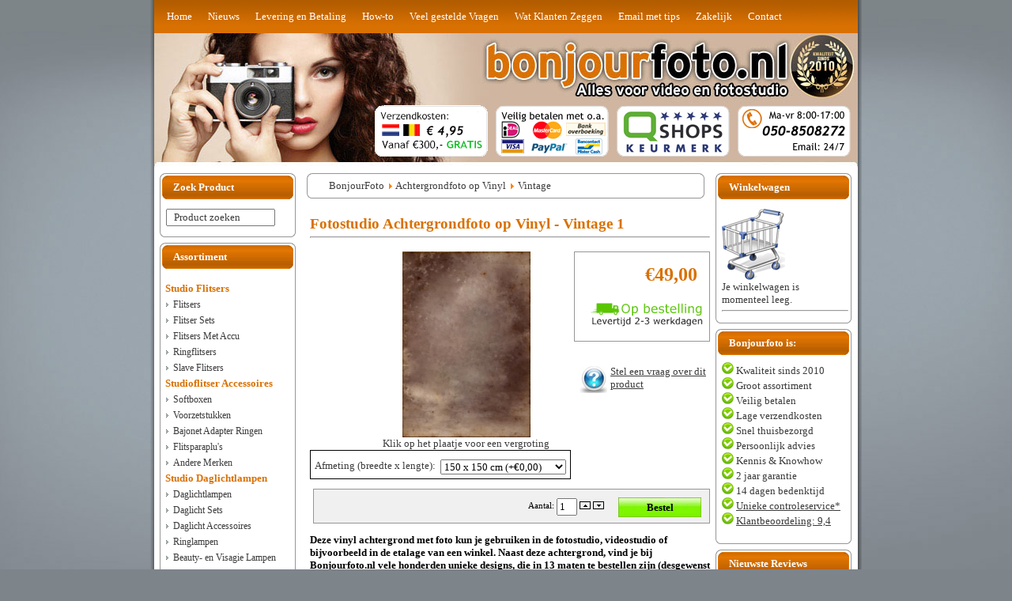

--- FILE ---
content_type: text/html; charset=utf-8
request_url: https://www.bonjourfoto.nl/Vintage/Fotostudio-Achtergrondfoto-op-Vinyl-Vintage-1.html
body_size: 16662
content:
<!DOCTYPE html PUBLIC "-//W3C//DTD XHTML 1.0 Transitional//EN" "http://www.w3.org/TR/xhtml1/DTD/xhtml1-transitional.dtd">
<html xmlns="http://www.w3.org/1999/xhtml" xml:lang="nl-nl" lang="nl-nl" >
 <head>
  <meta name="viewport" content="width=device-width">
<!-- fix voor nieuwe artikelen -->
<!-- <meta http-equiv="X-UA-Compatible" content="IE=EmulateIE7" /> -->  
  <base href="https://www.bonjourfoto.nl/Vintage/Fotostudio-Achtergrondfoto-op-Vinyl-Vintage-1.html" />
  <meta http-equiv="content-type" content="application/xhtml+xml; charset=utf-8" />
  <meta name="robots" content="index, follow" />
  <meta name="keywords" content="Fotostudio Achtergrondfoto op Vinyl - Vintage 1, Vintage , Achtergrondfoto op Vinyl,BonjourFoto,https://www.bonjourfoto.nl" />
  <meta name="description" content="Bedrukt vinyldoek (520 gram/m2). Reflectievrij, slijtvast, UV-bestendig en makkelijk schoon te maken. -  Verkrijgbaar in 13 maten vanaf 49 euro. Maatwerk mogelijk." />
  
  <title>Fotostudio Achtergrondfoto op Vinyl - Vintage 1 | Vintage | Achtergrondfoto op Vinyl | BonjourFoto</title>
  <link href="/templates/bonjourfoto.nl/favicon.ico" rel="shortcut icon" type="image/x-icon" />
  <link rel="stylesheet" href="/plugins/system/2j_news_slider/2j_news_slider.css" type="text/css" />
  <link rel="stylesheet" href="/plugins/content/microformatsvotes/css/microformatsvotes.css" type="text/css" />
  <link rel="stylesheet" href="/modules/mod_latest_VM_reviews/tmpl/style.css" type="text/css" />
  <link rel="stylesheet" href="https://www.bonjourfoto.nl/modules/mod_ccnewsletter/template/inlinepopup/inlinepopup.css" type="text/css" />
  <script type="text/javascript" src="/plugins/system/2j_news_slider/jq_last.js"></script>
  <script type="text/javascript" src="/plugins/system/2j_news_slider/j.e.js"></script>
  <script type="text/javascript" src="/plugins/system/2j_news_slider/jq.w.js"></script>
  <script type="text/javascript" src="/media/system/js/mootools.js"></script>
  <script type="text/javascript" src="/plugins/content/microformatsvotes/js/microformatsvotesplugin.js"></script>
  <script type="text/javascript" src="/modules/mod_vmproductslideshow/tmpl/slideshow.js"></script>
  <script type="text/javascript" src="https://www.bonjourfoto.nl/modules/mod_ccnewsletter/template/inlinepopup/inlinepopup-with-html.js"></script>
  <script type="text/javascript" src="https://www.bonjourfoto.nl/modules/mod_ccnewsletter/template/dropdown/dropdown.js"></script>
  <script type="text/javascript">
window.addEvent('domready', function(){
				var ji_vp = new MFVPlugin({
					submiturl: 'https://www.bonjourfoto.nl/plugins/content/microformatsvotes_ajax.php',
					loadingimg: 'https://www.bonjourfoto.nl/plugins/content/microformatsvotes/images/loading.gif',
					show_stars: true,
					star_description: '({num_votes} stemmen)',		
					language: {
						updating: 'Updaten...',
						thanks: 'Bedankt voor uw stem!',
						already_vote: 'U heeft al gestemd op dit item!',
						votes: 'stemmen',
						vote: 'stem',
						average: 'gemiddeld',
						outof: 'van 5',
						error1: 'Er is een fout opgetreden!',
						error2: 'U heeft al gestemd op dit item!',
						error3: 'Uw stem is niet geldig, probeer het aub nog eens.',
						error4: 'Om te stemmen, moet u inloggen!',
						error5: 'Uw waardering is al verstuurd!'
					}
				});
			      });
  </script>
  <script src="https://www.bonjourfoto.nl/components/com_virtuemart/fetchscript.php?gzip=1&amp;subdir[0]=/themes/vm_bonjourfoto.nl&amp;file[0]=theme.js&amp;subdir[1]=/js&amp;file[1]=sleight.js&amp;subdir[2]=/js/mootools&amp;file[2]=mootools-release-1.11.js&amp;subdir[3]=/js/mootools&amp;file[3]=mooPrompt.js&amp;subdir[4]=/js/slimbox/js&amp;file[4]=slimbox.js" type="text/javascript"></script>
  <script type="text/javascript">var cart_title = "Winkelwagen";var ok_lbl="Doorgaan";var cancel_lbl="Annuleren";var notice_lbl="Opmerking";var live_site="https://www.bonjourfoto.nl";</script>
  <script type="text/javascript">var slimboxurl = 'https://www.bonjourfoto.nl/components/com_virtuemart/js/slimbox/';</script>
  <link href="https://www.bonjourfoto.nl/components/com_virtuemart/fetchscript.php?gzip=1&amp;subdir[0]=/themes/vm_bonjourfoto.nl&amp;file[0]=theme.css&amp;subdir[1]=/js/mootools&amp;file[1]=mooPrompt.css&amp;subdir[2]=/js/slimbox/css&amp;file[2]=slimbox.css" type="text/css" rel="stylesheet" />
  <link rel="stylesheet" href="https://www.bonjourfoto.nl/modules/mod_vm_ajax_search/css/mod_vm_ajax_search.css" type="text/css" />
		<script type="text/javascript" language="javascript" src="https://www.bonjourfoto.nl/modules/mod_vm_ajax_search/js/vmajaxsearch.js"></script>
		<style type="text/css">#vm_ajax_search_results2{margin-left:0px;margin-top:20px;}</style>

  <link rel="stylesheet" href="/templates/system/css/system.css" type="text/css" />
  <link rel="stylesheet" href="/templates/system/css/general.css" type="text/css" />
  <link rel="shortcut icon" href="/favicon.ico" type="image/x-icon">
  <link rel="stylesheet" type="text/css" href="/templates/bonjourfoto.nl/css/template.css" />
  
  <!--[if IE 6]><link rel="stylesheet" href="/templates/bonjourfoto.nl/css/template.ie6.css" type="text/css" media="screen" /><![endif]-->
  <? // $HM = ''; include "css/css.css"; ?>
  <!--[if IE 7]><link rel="stylesheet" href="/templates/bonjourfoto.nl/css/template.ie7.css" type="text/css" media="screen" /><![endif]-->
   
<!-- Google tag (gtag.js) -->
<script async src="https://www.googletagmanager.com/gtag/js?id=G-VGXDP2SBN8"></script>
<script>
  window.dataLayer = window.dataLayer || [];
  function gtag(){dataLayer.push(arguments);}
  gtag('js', new Date());

  gtag('config', 'G-VGXDP2SBN8');
</script>

<!-- fb rm -->

<script>(function() {
  var _fbq = window._fbq || (window._fbq = []);
  if (!_fbq.loaded) {
    var fbds = document.createElement('script');
    fbds.async = true;
    fbds.src = '//connect.facebook.net/en_US/fbds.js';
    var s = document.getElementsByTagName('script')[0];
    s.parentNode.insertBefore(fbds, s);
    _fbq.loaded = true;
  }
  _fbq.push(['addPixelId', '1561713904066457']);
})();
window._fbq = window._fbq || [];
window._fbq.push(['track', 'PixelInitialized', {}]);
</script>

<noscript><img height="1" width="1" alt="" style="display:none" src="https://www.facebook.com/tr?id=1561713904066457&amp;ev=PixelInitialized" /></noscript>


<script type="text/javascript" src="https://www.bonjourfoto.nl/modules/mod_virtuemart_magiczoom/core/utils.js"></script><!-- Magic Zoom Joomla 1.5 with VirtueMart module module version v4.4.31 [v1.1.30:v4.0.8] -->
<link type="text/css" href="https://www.bonjourfoto.nl/modules/mod_virtuemart_magiczoom/core/magiczoom.css" rel="stylesheet" media="screen" />
<script type="text/javascript" src="https://www.bonjourfoto.nl/modules/mod_virtuemart_magiczoom/core/magiczoom.js"></script>
<script type="text/javascript">MagicZoom.options = {'opacity': 50,
'zoom-width': 300,
'zoom-height': 300,
'zoom-position': 'right',
'selectors-change': 'click',
'smoothing-speed': 40,
'zoom-distance': 15,
'selectors-mouseover-delay': 60,
'zoom-fade-in-speed': 200,
'zoom-fade-out-speed': 200,
'fps': 25,
'loading-msg': 'Loading zoom...',
'loading-opacity': 75,
'loading-position-x': -1,
'loading-position-y': -1,
'x': -1,
'y': -1,
'selectors-effect': 'dissolve',
'selectors-effect-speed': 400,
'show-title': 'top',
'drag-mode': false,
'always-show-zoom': false,
'smoothing': true,
'opacity-reverse': false,
'click-to-activate': false,
'click-to-deactivate': false,
'preload-selectors-small': true,
'preload-selectors-big': false,
'zoom-fade': true,
'show-loading': true,
'move-on-click': true,
'preserve-position': false,
'fit-zoom-window': true,
'entire-image': false,
'hint': true,
'disable-zoom': false,
'right-click': false,
'zoom-align': 'top',
'zoom-window-effect': 'shadow',
'selectors-class': '',
'hint-text': 'Zoom',
'initialize-on': 'load',
'hint-position': 'tl',
'hint-opacity': 75}</script><!-- Magic Zoom Joomla 1.5 with VirtueMart module module version v4.4.31 [v1.1.30:v4.0.8] -->
<link type="text/css" href="https://www.bonjourfoto.nl/modules/mod_virtuemart_magiczoom/core/magicscroll.css" rel="stylesheet" media="screen" />
<script type="text/javascript" src="https://www.bonjourfoto.nl/modules/mod_virtuemart_magiczoom/core/magicscroll.js"></script>
<script type="text/javascript">MagicScroll.options = {}</script></head>
<body>
    <div id='fb-root'></div><script type='text/javascript'>
    
    // Load the SDK Asynchronously
    (function(d){
     var js, id = 'facebook-jssdk'; if (d.getElementById(id)) {return;}
     js = d.createElement('script'); js.id = id; js.async = true;
     js.src = '//connect.facebook.net/nl_NL/all.js';
     d.getElementsByTagName('head')[0].appendChild(js);
    }(document));
    
    </script>
<div id="art-page-background-simple-gradient">
</div>
<div id="art-main">
<div class="art-Sheet">
    <div class="art-Sheet-tl"></div>
    <div class="art-Sheet-tr"></div>
    <div class="art-Sheet-bl"></div>
    <div class="art-Sheet-br"></div>
    <div class="art-Sheet-tc"></div>
    <div class="art-Sheet-bc"></div>
    <div class="art-Sheet-cl"></div>
    <div class="art-Sheet-cr"></div>
    <div class="art-Sheet-cc"></div>
    <div class="art-Sheet-body">
<div class="art-nav">
	<div class="l"></div>
	<div class="r"></div>
<ul class="art-menu"><li class="item1"><a href="https://www.bonjourfoto.nl/"><span class="l"> </span><span class="r"> </span><span class="t">Home</span></a></li><li class="item23"><a href="/Nieuws/"><span class="l"> </span><span class="r"> </span><span class="t">Nieuws</span></a></li><li class="item20"><a href="/levering-en-betaling.html"><span class="l"> </span><span class="r"> </span><span class="t">Levering en Betaling</span></a></li><li class="item164"><a href="/How-To/"><span class="l"> </span><span class="r"> </span><span class="t">How-to</span></a></li><li class="item204"><a href="/Veel-gestelde-Vragen/"><span class="l"> </span><span class="r"> </span><span class="t">Veel gestelde Vragen</span></a></li><li class="item220"><a href="/Wat-Klanten-Zeggen/"><span class="l"> </span><span class="r"> </span><span class="t">Wat Klanten Zeggen</span></a></li><li class="item351"><a href="/email-met-tips.html"><span class="l"> </span><span class="r"> </span><span class="t">Email met tips</span></a></li><li class="item257"><a href="/zakelijk.html"><span class="l"> </span><span class="r"> </span><span class="t">Zakelijk</span></a></li><li class="item21"><a href="/contact.html"><span class="l"> </span><span class="r"> </span><span class="t">Contact</span></a></li></ul></div>

<div class="art-Header">
    <div class="art-Header-jpeg">
    <div class="banner1module">
    <div class="art-nostyle">
<p><a href="/levering-en-betaling.html" mce_href="/levering-en-betaling.html"><img src="https://www.bonjourfoto.nl/images/stories/verzendkosten_495_vanaf_300_gratis.gif" mce_src="/images/stories/verzendkosten_495_vanaf_300_gratis.gif" alt=""></a>&nbsp;<a href="/levering-en-betaling.html" mce_href="/levering-en-betaling.html"><img src="/images/stories/veiligbetalen.png" mce_src="/images/stories/veiligbetalen.png" border="0"></a> <a href="http://www.qshops.org/consumenten/leden/bonjour-media" mce_href="http://www.qshops.org/consumenten/leden/bonjour-media" target="_blank"><img src="/images/stories/qshops-trans.png" mce_src="/images/stories/qshops-trans.png" border="0"></a> <a href="/component/option,com_dfcontact/Itemid,21/" mce_href="/component/option,com_dfcontact/Itemid,21/"><img src="/images/stories/telefoonnummer2.png" mce_src="/images/stories/telefoonnummer2.png" border="0"></a><br mce_bogus="1"></p></div>

    </div></div>
<!-- 
<div class="art-Logo">
<h1 id="name-text" class="art-Logo-name"><a href="/"><img src="/templates/bonjourfoto.nl/images/logo.png" title="BonjourFoto.nl" border="0"></a></h1>
</div>
-->
</div>

<div class="art-contentLayout">
<div class="art-sidebar1"><div class="art-Block">
    <div class="art-Block-tl"></div>
    <div class="art-Block-tr"></div>
    <div class="art-Block-bl"></div>
    <div class="art-Block-br"></div>
    <div class="art-Block-tc"></div>
    <div class="art-Block-bc"></div>
    <div class="art-Block-cl"></div>
    <div class="art-Block-cr"></div>
    <div class="art-Block-cc"></div>
    <div class="art-Block-body">

<div class="art-BlockHeader">
    <div class="l"></div>
    <div class="r"></div>
    <div class="art-header-tag-icon">
        <div class="t">
Zoek Product</div>
    </div>
</div>
<div class="art-BlockContent">
    <div class="art-BlockContent-body">

<form name="pp_search106" id="pp_search2.106" action="https://www.bonjourfoto.nl/index.php" method="get">
<div class="vmlpsearch ajax_srch" style="min-height: 28px;">
	<div class="vm_ajax_search_pretext"></div>

		 <div class="aj_label_wrapper" style="position: relative; height: 20px; clear: both;" />
	 <input style="width: 130px; position: relative; top: 0; left: 0;" class="inputbox_vm_ajax_search_search_str2" id="vm_ajax_search_search_str2106" name="keyword" type="text" value="" autocomplete="off" onblur="javascript: return search_setText('', this, '106');" onfocus="javascript: aj_inputclear(this, '20', 'nl', '106', 'https://www.bonjourfoto.nl/modules/mod_vm_ajax_search/ajax/index.php');" onkeyup="javascript:search_vm_ajax_live(this, '20', 'nl', '106', 'https://www.bonjourfoto.nl/modules/mod_vm_ajax_search/ajax/index.php'); "/>
	 <input type="hidden" id="saved_vm_ajax_search_search_str2106" value="Product zoeken" />
	 <label for="vm_ajax_search_search_str2106" id="label_vm_ajax_search_search_str2106" style="position: absolute; left: 10px; top: 3px;">
	  Product zoeken	 </label>
	 
 	  <input type="hidden" name="Itemid" value="64" />
		<input type="hidden" name="option" value="com_virtuemart" />
		<input type="hidden" name="page" value="shop.browse" />
		
	
	<input class="button_ajax_search" type="submit" value="Zoeken" name="Search" style="display: none;"/>	    </div>
</div>
</form>
	<div class="res_a_s" id="vm_ajax_search_results2106" style="position: absolute; z-index: 999; width: 200px;">&nbsp; </div>

<div id="results_re_2106">
<!-- <a href="http://www.rupostel.com/" title="Virtuemart Extension by RuposTel.com"><img src="/modules/mod_vm_ajax_search/css/virtuemart_extensions.png" alt="Virtuemart Extensions" title="Virtuemart Extensions" height="1px" width="1px" /></a>     -->
</div>
    </div>
</div>


    </div>
</div>

<div class="art-Block">
    <div class="art-Block-tl"></div>
    <div class="art-Block-tr"></div>
    <div class="art-Block-bl"></div>
    <div class="art-Block-br"></div>
    <div class="art-Block-tc"></div>
    <div class="art-Block-bc"></div>
    <div class="art-Block-cl"></div>
    <div class="art-Block-cr"></div>
    <div class="art-Block-cc"></div>
    <div class="art-Block-body">

<div class="art-BlockHeader">
    <div class="l"></div>
    <div class="r"></div>
    <div class="art-header-tag-icon">
        <div class="t">
Assortiment</div>
    </div>
</div>
<div class="art-BlockContent">
    <div class="art-BlockContent-body">

<ul class="menu_assortimentmenu"><li class="item99"><span class="separator"><span>Studio Flitsers</span></span></li><li class="parent item100"><a href="/Flitsers.html"><span>Flitsers</span></a></li><li class="parent item101"><a href="/Flitser-Sets.html"><span>Flitser Sets</span></a></li><li class="item102"><a href="/Flitsers-Met-Accu.html"><span>Flitsers Met Accu</span></a></li><li class="item103"><a href="/Ringflitsers.html"><span>Ringflitsers</span></a></li><li class="item105"><a href="/Slave-Flitsers.html"><span>Slave Flitsers</span></a></li><li class="item107"><span class="separator"><span>Studioflitser Accessoires</span></span></li><li class="parent item116"><a href="/Softboxen.html"><span>Softboxen</span></a></li><li class="parent item117"><a href="/Voorzetstukken.html"><span>Voorzetstukken</span></a></li><li class="item115"><a href="/Bajonet-Adapter-Ringen.html"><span>Bajonet Adapter Ringen</span></a></li><li class="parent item120"><a href="/Flitsparaplu-s.html"><span>Flitsparaplu's</span></a></li><li class="parent item173"><a href="/Andere-Merken/"><span>Andere Merken</span></a></li><li class="item122"><span class="separator"><span>Studio Daglichtlampen</span></span></li><li class="item123"><a href="/Daglichtlampen.html"><span>Daglichtlampen</span></a></li><li class="item242"><a href="/Daglicht-Sets.html"><span>Daglicht Sets</span></a></li><li class="item125"><a href="/Daglicht-Accessoires.html"><span>Daglicht Accessoires</span></a></li><li class="item124"><a href="/Ringlampen.html"><span>Ringlampen</span></a></li><li class="item354"><a href="/Beauty-en-Visagie-Lampen.html"><span>Beauty- en Visagie Lampen</span></a></li><li class="item203"><a href="/Daglichtlampen-voor-Schilderen-en-Hobby.html"><span>Daglichtlampen voor Schilderen en Hobby</span></a></li><li class="item216"><a href="/Greenscreen-Sets.html"><span>Greenscreen Sets</span></a></li><li class="parent item205"><a href="/LED-Studioverlichting.html"><span>LED Studioverlichting</span></a></li><li class="parent item295"><a href="/LED-Accessoires.html"><span>LED Accessoires</span></a></li><li class="item244"><span class="separator"><span>Video Equipment</span></span></li><li class="item245"><a href="/LED-Cameralampen.html"><span>LED Cameralampen</span></a></li><li class="parent item246"><a href="/Microfoons.html"><span>Microfoons</span></a></li><li class="parent item247"><a href="/Rigs-Accessoires.html"><span>Rigs &amp; Accessoires</span></a></li><li class="item249"><a href="/Stabilizers.html"><span>Stabilizers</span></a></li><li class="item251"><a href="/Sliders-Dollys.html"><span>Sliders &amp; Dollys</span></a></li><li class="item339"><a href="/Teleprompters.html"><span>Teleprompters</span></a></li><li class="item126"><span class="separator"><span>Studio Accessoires</span></span></li><li class="parent item127"><a href="/Tassen-en-Koffers.html"><span>Tassen en Koffers</span></a></li><li class="item128"><a href="/Studio-Effectmachines.html"><span>Studio Effectmachines</span></a></li><li class="item129"><a href="/Mobiele-Accu-s.html"><span>Mobiele Accu's</span></a></li><li class="item130"><a href="/Lichtmeters.html"><span>Lichtmeters</span></a></li><li class="item132"><a href="/Hotshoes-en-Adapters.html"><span>Hotshoes en Adapters</span></a></li><li class="parent item133"><a href="/Reflectieschermen.html"><span>Reflectieschermen</span></a></li><li class="parent item136"><a href="/Beugels-en-Klemmen.html"><span>Beugels en Klemmen</span></a></li><li class="parent item154"><a href="/Reserve-Onderdelen.html"><span>Reserve Onderdelen</span></a></li><li class="item259"><span class="separator"><span>Afstandsbedieningen</span></span></li><li class="parent item185"><a href="/Flitsontstekers/Triggersets.html"><span>Flitsontstekers/Triggersets</span></a></li><li class="parent item184"><a href="/Camera-Afstandsbediening.html"><span>Camera Afstandsbediening</span></a></li><li class="item137"><span class="separator"><span>Statieven</span></span></li><li class="parent item68"><a href="/Camera-Statieven.html"><span>Camera Statieven</span></a></li><li class="parent item138"><a href="/Lampstatieven.html"><span>Lampstatieven</span></a></li><li class="item139"><a href="/Boomarmen.html"><span>Boomarmen</span></a></li><li class="item140"><a href="/Statief-Wielen.html"><span>Statief Wielen</span></a></li><li class="item142"><span class="separator"><span>Studio Achtergronden</span></span></li><li class="parent item143"><a href="/Achtergrondrollen.html"><span>Achtergrondrollen</span></a></li><li class="parent item158"><a href="/Achtergrond-Doeken.html"><span>Achtergrond Doeken</span></a></li><li class="parent item145"><a href="/Ophangsystemen.html"><span>Ophangsystemen</span></a></li><li class="item148"><a href="/Opvouwbare-Achtergronden.html"><span>Opvouwbare Achtergronden</span></a></li><li class="parent active item277"><a href="/Achtergrondfoto-op-Vinyl.html"><span>Achtergrondfoto op Vinyl</span></a><ul><li class="item346"><a href="/Jouw-eigen-design.html"><span>Jouw eigen design</span></a></li><li class="item301"><a href="/Barok.html"><span>Barok</span></a></li><li class="item302"><a href="/Blauw.html"><span>Blauw</span></a></li><li class="item303"><a href="/Boeken.html"><span>Boeken</span></a></li><li class="item304"><a href="/Bokeh.html"><span>Bokeh</span></a></li><li class="item305"><a href="/Bos.html"><span>Bos</span></a></li><li class="item306"><a href="/Gestipt.html"><span>Gestipt</span></a></li><li class="item307"><a href="/Gestreept.html"><span>Gestreept</span></a></li><li class="item308"><a href="/Glitter.html"><span>Glitter</span></a></li><li class="item309"><a href="/Graffiti.html"><span>Graffiti</span></a></li><li class="item310"><a href="/Hartjes.html"><span>Hartjes</span></a></li><li class="item311"><a href="/Hout.html"><span>Hout</span></a></li><li class="item312"><a href="/Industrie.html"><span>Industrie</span></a></li><li class="item313"><a href="/Landschappen.html"><span>Landschappen</span></a></li><li class="item314"><a href="/Oranje.html"><span>Oranje</span></a></li><li class="item315"><a href="/Oude-Deuren.html"><span>Oude Deuren</span></a></li><li class="item316"><a href="/Paars.html"><span>Paars</span></a></li><li class="item317"><a href="/Patronen.html"><span>Patronen</span></a></li><li class="item318"><a href="/Retro.html"><span>Retro</span></a></li><li class="item319"><a href="/Roze.html"><span>Roze</span></a></li><li class="item320"><a href="/Sprookjes.html"><span>Sprookjes</span></a></li><li class="item321"><a href="/Stenen-Muur.html"><span>Stenen Muur</span></a></li><li class="item322"><a href="/Sterren.html"><span>Sterren</span></a></li><li id="current" class="active item323"><a href="/Vintage.html"><span>Vintage</span></a></li><li class="item324"><a href="/Woestijn.html"><span>Woestijn</span></a></li><li class="item325"><a href="/Winter/Kerst.html"><span>Winter/Kerst</span></a></li></ul></li><li class="item271"><a href="/Newborn-Fotografie.html"><span>Newborn Fotografie</span></a></li><li class="item150"><span class="separator"><span>Productfotografie</span></span></li><li class="item214"><a href="/Productfotografie-Sets.html"><span>Productfotografie Sets</span></a></li><li class="item153"><a href="/Opnametenten.html"><span>Opnametenten</span></a></li><li class="item152"><a href="/Opnametafels.html"><span>Opnametafels</span></a></li><li class="parent item207"><a href="/Productfoto-Accessoires.html"><span>Productfoto-Accessoires</span></a></li><li class="item178"><span class="separator"><span>Strobist</span></span></li><li class="item64"><a href="/Camera-Flitsers.html"><span>Camera Flitsers</span></a></li><li class="item67"><a href="/Flits-Diffusers.html"><span>Flits Diffusers</span></a></li><li class="item66"><a href="/Strobist-Accessoires.html"><span>Strobist Accessoires</span></a></li><li class="item181"><a href="/Strobist-Sets.html"><span>Strobist Sets</span></a></li><li class="item210"><span class="separator"><span>Overige Artikelen</span></span></li><li class="item276"><a href="/Camera-s.html"><span>Camera's</span></a></li><li class="item211"><a href="/filters.html"><span>Filters</span></a></li><li class="item212"><a href="/camera-accessoires.html"><span>Camera Accessoires</span></a></li><li class="item222"><a href="/Opruiming-op=op.html"><span>Opruiming op=op</span></a></li><li class="item293"><a href="/Special-Offer.html"><span>Special Offer</span></a></li><li class="parent item356"><a href="/Printers-en-Media.html"><span>Printers en Media</span></a></li><li class="parent item364"><a href="/Fotolijsten.html"><span>Fotolijsten</span></a></li><li class="item355"><a href="/Nieuwste-producten.html"><span>Nieuwste producten</span></a></li></ul>
    </div>
</div>


    </div>
</div>

<div class="art-Block">
    <div class="art-Block-tl"></div>
    <div class="art-Block-tr"></div>
    <div class="art-Block-bl"></div>
    <div class="art-Block-br"></div>
    <div class="art-Block-tc"></div>
    <div class="art-Block-bc"></div>
    <div class="art-Block-cl"></div>
    <div class="art-Block-cr"></div>
    <div class="art-Block-cc"></div>
    <div class="art-Block-body">

<div class="art-BlockHeader">
    <div class="l"></div>
    <div class="r"></div>
    <div class="art-header-tag-icon">
        <div class="t">
Nieuw</div>
    </div>
</div>
<div class="art-BlockContent">
    <div class="art-BlockContent-body">

	<!-- Virtuemart Product Slideshow -->
	<div id="vmProductSlideShow">
    	<div style="text-align:center;width:100%;">
        	<a href="http://www.jampmark.com/virtuemart-product-slideshow.html" style="text-decoration:none;font-size:12px;" title="Nieuwe producten">Nieuwe producten</a>
        </div>
    </div>
	<script type="text/javascript">
	<!--
		window.addEvent('load', function(){
				var vmpssProducts = [];

								vmpssProducts.push({
					file: 'https://www.bonjourfoto.nl/components/com_virtuemart/shop_image/product/sevenoak-follow-focus-sk-f01-full-350076-1-31436-565.jpg',
										title: 'Sevenoak Follow Focus SK-F01',
					desc: '',
										url: 'https://www.bonjourfoto.nl/index.php?page=shop.product_details&category_id=358&flypage=flypage.tpl&product_id=5465&option=com_virtuemart&Itemid=355'
				});
								vmpssProducts.push({
					file: 'https://www.bonjourfoto.nl/components/com_virtuemart/shop_image/product/linkstar-beschermkap-gc-7592uv-met-uv-coating-voor-lqld-serie-full-564323-2-1631-661.jpg',
										title: 'Linkstar Beschermkap GC-7592UV met UV Coating voor LQ/LD Serie',
					desc: '',
										url: 'https://www.bonjourfoto.nl/index.php?page=shop.product_details&category_id=358&flypage=flypage.tpl&product_id=5460&option=com_virtuemart&Itemid=355'
				});
								vmpssProducts.push({
					file: 'https://www.bonjourfoto.nl/components/com_virtuemart/shop_image/product/falcon-eyes-synchrokabel-sc-353-3-5-mm-x-30-cm-full-sc-253-29250-766.jpg',
										title: 'Falcon Eyes Synchrokabel SC-353 3,5 mm x 30 cm',
					desc: '',
										url: 'https://www.bonjourfoto.nl/index.php?page=shop.product_details&category_id=358&flypage=flypage.tpl&product_id=5451&option=com_virtuemart&Itemid=355'
				});
								vmpssProducts.push({
					file: 'https://www.bonjourfoto.nl/components/com_virtuemart/shop_image/product/tecco-production-paper-vinyl-wrsa-glossy-127cm-x-20m-full-production-roll-29093-153.jpg',
										title: 'Tecco Production Paper Vinyl WR/SA Glossy 127cm x 20m',
					desc: '',
										url: 'https://www.bonjourfoto.nl/index.php?page=shop.product_details&category_id=362&flypage=flypage.tpl&product_id=5436&option=com_virtuemart&Itemid=359'
				});
								vmpssProducts.push({
					file: 'https://www.bonjourfoto.nl/components/com_virtuemart/shop_image/product/pixel-flash-bounce-voor-nikon-sb-900sb-910-full-4-6-2011207-46-2420pm0-sb-900-29758-584.jpg',
										title: 'Pixel Flash Bounce voor Nikon SB-900/SB-910',
					desc: '',
										url: 'https://www.bonjourfoto.nl/index.php?page=shop.product_details&category_id=358&flypage=flypage.tpl&product_id=5469&option=com_virtuemart&Itemid=355'
				});
								
				var vmpssInstance = new Slideshow('vmProductSlideShow', { 
					type: 'combo',
					showTitleCaption: 1,
					captionHeight: 72,
					width: 149, 
					height: 240, 
					pan: 40,
					zoom: 40,
					loadingDiv: true,
					resize: true,
					duration: [1000, 7000],
					transition: Fx.Transitions.Expo.easeOut,
					images: vmpssProducts, 
					path: ''
				});
				
				vmpssInstance.caps.div.setStyles({
					background: '#333'
				});
				vmpssInstance.caps.h2.setStyles({
					color: '#fff',
					fontSize: '13px'
				});
				vmpssInstance.caps.p.setStyles({
					color: '#ccc',
					fontSize: '11px'
				});
			});
	//-->
	</script>

    </div>
</div>


    </div>
</div>

<div class="art-Block">
    <div class="art-Block-tl"></div>
    <div class="art-Block-tr"></div>
    <div class="art-Block-bl"></div>
    <div class="art-Block-br"></div>
    <div class="art-Block-tc"></div>
    <div class="art-Block-bc"></div>
    <div class="art-Block-cl"></div>
    <div class="art-Block-cr"></div>
    <div class="art-Block-cc"></div>
    <div class="art-Block-body">

<div class="art-BlockHeader">
    <div class="l"></div>
    <div class="r"></div>
    <div class="art-header-tag-icon">
        <div class="t">
Nieuwsbrief</div>
    </div>
</div>
<div class="art-BlockContent">
    <div class="art-BlockContent-body">


	<script type="text/javascript">
	function formsubmit(task,formname)
	{
		str='addSubscriber';
		strchk=task.search(str);
		var form = formname;
		if(strchk == "0")
		{
						if(form.name.value=="")
			{
				alert('Vergeet niet je naam in te vullen!');
			}
			else if(form.email.value == "")
			{
				alert('Vul aub een juist emailadres in!');
			}
			else if(( form.email.value.search("@") == -1) || ( form.email.value.search("[.*]" ) == -1 ))
			{
				alert('Vul aub een juist emailadres in!');
			}
						else
			{
				form.task.value = "addSubscriber";
				form.submit();
			}
		}
		else if(task == "removeSubscriberByEmail")
		{
			if(form.email.value == "")
			{
				alert('Vul aub een juist emailadres in!');
			}
			else if(( form.email.value.search("@") == -1) || ( form.email.value.search("[.*]" ) == -1 ))
			{
				alert('Vul aub een juist emailadres in!');
			}
			else
			{
				form.task.value = "removeSubscriberByEmail";
				form.submit();
			}
		}
	}
	</script>
		<script type="text/javascript">
		    hs.graphicsDir = 'https://www.bonjourfoto.nl/modules/mod_ccnewsletter/template/inlinepopup/graphics/';
		</script>
		<div class="mainnewsletter">
		<p>Wil je zo nu en dan foto- en videotips en exclusieve aanbiedingen en in je mailbox?<br></p>
		<div class="newsletterbutton_inlinepopup">
			<p><a href="#" onclick="return hs.htmlExpand(this, { contentId: 'inlinepopup-html' } )" class="inlinepopup"><input type="button" name="openform" value="Ja, leuk!"></a></p>
		</div>
		<br/>
		<div class="inlinepopup-html-content" id="inlinepopup-html">
			<div class="inlinepopup-header">
		  	<table border="0" width="100%">
			<tr>
			<td width="50%"></td>
			  <td width="20%">
				&nbsp;
			  </td>
			  <td width="28%">
				<div class="inlinepopup-close" style="float:right;" >
				 <a href="#" onclick="return hs.close(this)">X</a>
				</div>
			  </td>
            </tr>
           </table>
			</div>
			<div class="inlinepopup-body">

			<form action="/view/subscribe.html" method="post" name="subscribeFormModule98" id="subscribeFormModule98">
				<table>
					<tr>
						<td align="right" style="padding:5px;">
							Je naam:
						</td>
						<td align="left" style="padding:5px;">
							<input type="text" name="name"  id="name" size="15" maxlength="35" value="" />
						</td>
					</tr>
					<tr>
						<td align="right" style="padding:5px;">
							Je emailadres:
						</td>
						<td align="left" style="padding:5px;">
							<input type="text" name="email"  id="email" size="15" maxlength="60" value="" />
						</td>
					</tr>					
				<!-- //captcha -->
								<!--close captcha code -->
				<!--start terms and condition -->
								<!--end terms and condition -->
								<tr>
					<td align="center" colspan="2">
						<input class="button" type="button" id="addSubscriber" name="addSubscriber" value="Verstuur"  onclick="formsubmit('addSubscriber',this.form);"/>
					</td>
				</tr>
				
								
				</table>
				<input type="hidden" name="option" value="com_ccnewsletter" />
				<!--<input type="hidden" name="task" value="addSubscriber" />-->
				<input type="hidden" name="task" value="" />
				<input type="hidden" name="097c2a9e67fd72f04401b20a99c250b2" value="1" />				</form>
		</div>
	    <div class="inlinepopup-footer">
	        <div>
	            <span class="inlinepopup-resize" title="Resize">
	                <span></span>
	            </span>
	        </div>
	    </div>
	</div>
	</div>

    </div>
</div>


    </div>
</div>

</div>
<div class="art-content">
<div class="art-Block">
    <div class="art-Block-tl"></div>
    <div class="art-Block-tr"></div>
    <div class="art-Block-bl"></div>
    <div class="art-Block-br"></div>
    <div class="art-Block-tc"></div>
    <div class="art-Block-bc"></div>
    <div class="art-Block-cl"></div>
    <div class="art-Block-cr"></div>
    <div class="art-Block-cc"></div>
    <div class="art-Block-body">

<div class="art-BlockContent">
    <div class="art-BlockContent-body">

<span class="breadcrumbs pathway">
<a href="https://www.bonjourfoto.nl/" class="pathway">BonjourFoto</a> <img src="/images/M_images/arrow.png" alt=""  /> <a href="/Achtergrondfoto-op-Vinyl.html" class="pathway">Achtergrondfoto op Vinyl</a> <img src="/images/M_images/arrow.png" alt=""  /> Vintage</span>

    </div>
</div>


    </div>
</div>

<div class="art-Post">
		    <div class="art-Post-body">
		<div class="art-Post-inner">
		
				<div class="art-PostContent">
		
		<div id="vmMainPage">

<br style="clear:both;" />

<table style="margin-top:-15px; width:500px" border="0" cellpadding="0" cellspacing="0">
  <tbody>

  <tr>
    <td class="product_name" colspan="3">
      	  <h1 class="product_name">Fotostudio Achtergrondfoto op Vinyl - Vintage 1 </h1>
    </td>
  
      
  </tr>
  <tr><td colspan="4"><hr class="product_name_lijn"></td></tr>
	<tr>
    <td colspan="4">

	 <div class="plaatjeshok">
	  	<script type="text/javascript">MagicScroll.extraOptions.MagicToolboxSelectors2947 = {'arrows':'inside','slider-size':'20%'};</script><!-- Begin magiczoom --> <div class="MagicToolboxContainer selectorsRight" style="width: 315px">         <div class="MagicToolboxMainContainer" style="width: 235px">         <a style="margin:0 auto;" onclick="magicLightBox(this);" class="MagicZoom" title="Fotostudio Achtergrondfoto op Vinyl - Vintage 1" id="MagicZoomImage2947" href="https://www.bonjourfoto.nl/components/com_virtuemart/shop_image/product/resized/magictoolbox_cache/b2b24f5499e6506deff74731baa810de/2/9/2947/original/4ada71747bbdc75d5c42fbea5efaa55d.jpg" rel="loading-msg:Zoom laden...;right-click:true;disable-zoom:true;"><img src="https://www.bonjourfoto.nl/components/com_virtuemart/shop_image/product/resized/magictoolbox_cache/b2b24f5499e6506deff74731baa810de/2/9/2947/thumb235x235/4ada71747bbdc75d5c42fbea5efaa55d.jpg" alt="Fotostudio Achtergrondfoto op Vinyl - Vintage 1" /></a><br /><div class="MagicToolboxMessage">Klik op het plaatje voor een vergroting</div>                    </div>     <div style="clear:both"></div> </div> <!-- End magiczoom --> <!-- <br/><br/> -->    </div>



<div class= "addthis">
        <!-- AddThis Button BEGIN -->
<!--         
          <div class="addthis_toolbox addthis_default_style">
  <a href="http://www.addthis.com/bookmark.php?v=250&amp;username=bonjourmedia" class="addthis_button">Delen</a>
  <a class="addthis_button_preferred_1"></a>
  <a class="addthis_button_preferred_2"></a>
  <a class="addthis_button_preferred_3"></a>
  </div>  -->
  <script type="text/javascript">var addthis_config = {"data_track_clickback":true};</script>
  <script type="text/javascript" src="http://s7.addthis.com/js/250/addthis_widget.js#username=bonjourmedia"></script>
  <!-- AddThis Button END -->
  
  <!--  prijshok padding-top 20px terugzetten bij terugzetten addthis button   -->
  
  
</div>
      	<div class="prijshok">
                <!-- begin sint -->
        <!-- <img style="float:right;margin-left:4px;margin-top:-13px" src="http://www.bonjourfoto.nl/mijter.png"> --> 
        <!-- einde sint -->
      	

	<span class="productPrice">
		&euro;49,00			</span>


      
      	    

			<div class="availabilityHeader"></div>
		<br />
		<!--		<span style="font-weight:bold;">
			Indicatie levertijd: 
		</span>
		<br /><br /> -->
		<img src="https://www.bonjourfoto.nl/components/com_virtuemart/themes/vm_bonjourfoto.nl/images/availability/opbestelling23.gif" alt="opbestelling23.gif" border="0" />        </div>
<!-- begin goedkopergezien -->
<!-- <div class="goedkopergezien">
  <a class="button" href="/index.php?page=shop.ask2&amp;flypage=flypage.tpl&amp;product_id=2947&amp;category_id=324&amp;option=com_virtuemart&amp;Itemid=323">Goedkoper gezien?<br>Mail ons voor een offerte en profiteer van onze persoonlijke service en productkennis.</a></div>
<!-- einde goedkopergezien -->

<div class="stelvraagnieuw">
<img class="stelvraagvraagtekennieuw" src="/images/vraagteken_35px.jpg">    
  <a class="button" href="/index.php?page=shop.ask&amp;flypage=flypage.tpl&amp;product_id=2947&amp;category_id=324&amp;option=com_virtuemart&amp;Itemid=323">Stel een vraag over dit product</a>  
</td>
</tr>

	  <tr>
	  <td colspan="4">
<!-- hier stond  <div class="vmCartContainer"> eerst -->
    

    <form action="https://www.bonjourfoto.nl/index.php" method="post" name="addtocart" id="addtocart_6977c9c057973" class="addtocart_form" onsubmit="handleAddToCart( this.id );return false;">


<div class="vmCartDetails">

    <div class="vmCartChild vmRowTwo">
  	<input type="hidden" name="product_id" value="2947" />
<input type="hidden" name="prod_id[]" value="2947" />
 
  	<div class="vmCartAttributes">
  	    <div class="vmAttribChildDetail" style="float: left;text-align:right;margin:3px;">
        <label for="Afmeting_(breedte_x_lengte)_field">Afmeting (breedte x lengte)</label>:
    </div>
    <div class="vmAttribChildDetail" style="float:left;margin:3px;">
        <select class="inputboxattrib" id="Afmeting_(breedte_x_lengte)_field" name="Afmeting_(breedte_x_lengte)2947">
			        	        <option value="150 x 150 cm">150 x 150 cm (+&euro;0,00)</option>
	                	        	        <option value="150 x 200 cm">150 x 200 cm (+&euro;19,99)</option>
	                	        	        <option value="150 x 250 cm">150 x 250 cm (+&euro;30,00)</option>
	                	        	        <option value="150 x 300 cm">150 x 300 cm (+&euro;39,99)</option>
	                	        	        <option value="200 x 150 cm">200 x 150 cm (+&euro;19,99)</option>
	                	        	        <option value="200 x 200 cm">200 x 200 cm (+&euro;39,99)</option>
	                	        	        <option value="200 x 250 cm">200 x 250 cm (+&euro;59,99)</option>
	                	        	        <option value="200 x 300 cm">200 x 300 cm (+&euro;90,00)</option>
	                	        	        <option value="250 x 200 cm">250 x 200 cm (+&euro;59,99)</option>
	                	        	        <option value="250 x 250 cm">250 x 250 cm (+&euro;90,00)</option>
	                	        	        <option value="250 x 300 cm">250 x 300 cm (+&euro;120,00)</option>
	                	        	        <option value="300 x 250 cm">300 x 250 cm (+&euro;120,00)</option>
	                	        	        <option value="300 x 300 cm">300 x 300 cm (+&euro;129,99)</option>
	                        </select>
    </div>
    <br style="clear:both;" />
    
	</div>
		</div>
	 
</div>
         

 
    <div style="float: right;vertical-align: middle;">
   <div class="vmCartContainer">  <!-- deze regel hiernaartoe verplaatst om de spec-select box er boven te houden -->
     <label for="quantity2947" class="quantity_box">Aantal:&nbsp;</label><input type="text" class="inputboxquantity" size="4" id="quantity2947" name="quantity[]" value="1" />
		<input type="button" class="quantity_box_button quantity_box_button_up" onclick="var qty_el = document.getElementById('quantity2947'); var qty = qty_el.value; if( !isNaN( qty )) qty_el.value++;return false;" />
		<input type="button" class="quantity_box_button quantity_box_button_down" onclick="var qty_el = document.getElementById('quantity2947'); var qty = qty_el.value; if( !isNaN( qty ) &amp;&amp; qty > 0 ) qty_el.value--;return false;" />
		    



    <input type="submit" class="addtocart_button2" value="Bestel" title="Bestel" />
    </div>
        
    <input type="hidden" name="flypage" value="shop.flypage.tpl" />
	<input type="hidden" name="page" value="shop.cart" />
    <input type="hidden" name="manufacturer_id" value="45" />
    <input type="hidden" name="category_id" value="324" />
    <input type="hidden" name="func" value="cartAdd" />
    <input type="hidden" name="option" value="com_virtuemart" />
    <input type="hidden" name="Itemid" value="323" />
    <input type="hidden" name="set_price[]" value="" />
    <input type="hidden" name="adjust_price[]" value="" />
    <input type="hidden" name="master_product[]" value="" />
    	</form>
</div></td>
	</tr>
	<tr>
	  <td colspan="3"></td>
	</tr>
	

<tr>
<td class="producttekst-td" colspan="4">
       
<!-- <div class= "productteksthok"> -->
<!-- <hr> -->
	  	<p><b>Deze vinyl achtergrond met foto kun je gebruiken in de fotostudio, videostudio of bijvoorbeeld in de etalage van een winkel. Naast deze achtergrond, vind je bij Bonjourfoto.nl vele honderden unieke designs, die in 13 maten te bestellen zijn (desgewenst kan hiervan worden afgeweken).<br></b></p><p>Het fotodoek is gemaakt van goede kwaliteit vinyldoek van 520 gram/m2. Door het gewicht hangt de achtergrond mooi recht naar beneden. Het materiaal is slijt- en krasvast en knikt/kreukt niet als je het oprolt. De afbeelding is er zorgvuldig op geprint met een hoge kleurechtheid. Het doek is UV-bestendig en kan gewoon worden gereinigd met een vochtige doek. Hierdoor heb je er lang plezier van!</p>

<p>Ook de fotografische eigenschappen zijn uitstekend: door de matte afwerkingslaag reflecteert de achtergrondfoto niet tot nauwelijks. Mocht je toch ietwat reflectie hebben dan kun je de opstelling van je studioflitsers of continuverlichting ietwat meer naar de zijkant verplaatsen.</p><h3>Ophangen</h3><p>Aan de boven- en onderzijde van het doek zit standaard een zoom, waarmee je hem op kunt hangen aan bijvoorbeeld een achtergrondsysteem met dwarsstang. Alle passende achtergrondsystemen vind je hier: <a href="/Systemen-voor-Achtergronddoeken.html">Achtergrondsystemen voor doek en vinyl</a><br></p><h3>Levertijd en maatwerk<br></h3><p>Je kunt je fotodoek in elke gewenste afmeting laten maken. Hieronder (naast de bestelknop) vind je suggesties van enkele gangbare maten. Wil je hiervan afwijken, dan kan dat (even contact opnemen). Doeken van tientallen meters hoog of breed zijn ook geen probleem.<br></p><p>Je fotoachtergrond wordt op bestelling gemaakt met een levertijd van enkele werkdagen. Doordat elke bestelling dus geheel op maat en naar wens wordt gemaakt, is het <b>niet mogelijk het doek te retourneren.</b><br> Als de verhouding van de afbeelding anders is dan het gekozen formaat van het doek, maken we een uitsnede. Je krijgt je ontwerp altijd per e-mail ter goedkeuring voorgelegd. Als je wilt afwijken van de standaardmaten, of een eigen foto wilt laten afdrukken op een achtergrond, neem dan even <a href="http://www.bonjourfoto.nl/component/option,com_dfcontact/Itemid,21/">contact</a> op voor een passende offerte.<br>Verzending valt onder het normale tarief (kijk <a href="http://www.bonjourfoto.nl/levering-en-betaling.html">hier</a> voor informatie).</p><h3>Kenmerken</h3><ul><li>Matte afwerking, weinig glans</li><li>Zeer goede vinyl kwaliteit </li><li>Hangt recht naar beneden zonder kreuken en vouwen<br></li><li>Duurzaam, slijt- en krasvast<br></li><li>Gemakkelijk schoon te maken</li><li>UV licht bestendig</li><li>Naadloos</li><li>Ideaal voor fotograaf, videograaf en etaleur</li><li>Te bestellen in 13 standaardmaten of afmeting naar keuze<br></li>
<li>Let op: omdat alle doeken op bestelling gemaakt worden (maatwerk) kan het niet worden geretourneerd</li></ul><br/>
</div>
	  </td>
	  </tr>
<!-- stel een vraag oud -->
<!-- <tr>
  <td colspan="4" class="stelvraag">
  <img class="stelvraagvraagteken" src="/images/vraagteken_35px.jpg">    
  <a class="button" href="/index.php?page=shop.ask&amp;flypage=flypage.tpl&amp;product_id=2947&amp;category_id=324&amp;option=com_virtuemart&amp;Itemid=323">Stel een vraag over dit product</a>  </td>	
<tr>   -->
<!-- einde stel een vraag oud -->	  


<!-- veilig betalen toevoeging -->	
		<tr>
	  <td class="veiligbetalenplaatje" colspan="4"></td>
	</tr> 
<!-- einde veilig betalen toevoeging -->	 
	
	
<!--	<tr>
	  <td colspan="4">
          	  <hr class="product_name_lijn"> 
-->
	<tr>
	  <td colspan="4">
          
<!-- List of product reviews -->
<h3>Reviews van klanten</h3>

Er zijn nog geen reviews geschreven voor dit product. <br />Wil je een review schrijven? Log dan eerst in via het menu in de rechterkolom.</td>
	</tr>
	<tr> 
	  <td colspan="4"><br /></td>
	</tr>
	<tr>
	  <td colspan="4">
<hr/>

<h3>Optionele accessoires bij dit product</h3>
 
<table width="100%" align="center">
  <tr>
              
     <td valign="top">
        <div class="related">
           <div style="width:240px;height:290px;border:1px solid grey;padding:3px">
              <div style="width:240px;color:red;text-align:center"><div><div></br>
           
<!-- The product name DIV. -->
 <div style="height:75px; float:left; width:100%;line-height:20px;">
<h4 class="verwanteprodukten"><a class="productsnapshot" title="Falcon Eyes B-7810 Achtergrondsysteem" href="/Systemen-voor-Achtergronddoeken/Falcon-Eyes-B-7810-Achtergrondsysteem.html">Falcon Eyes B-7810 Achtergrondsysteem</a> </h3>
<br />
</div>

<!-- The product image DIV. -->
<div style="height:180px;width: 100%;float:left;margin-top:-15px;">
<a title="Falcon Eyes B-7810 Achtergrondsysteem" href="/Systemen-voor-Achtergronddoeken/Falcon-Eyes-B-7810-Achtergrondsysteem.html">
	<img src="https://www.bonjourfoto.nl/components/com_virtuemart/show_image_in_imgtag.php?filename=resized%2FFalcon_Eyes_B_78_4fc73692a3e4d_164x164.jpg&amp;newxsize=164&amp;newysize=164&amp;fileout=" height="164" width="164" alt="Falcon Eyes B-7810 Achtergrondsysteem" border="0" /></a>
</div>

<div class="browseProductDescription">
  &nbsp;
</div>  

<!-- The product price DIV. -->
<table>
  <tr>
    <td class="verwanteproduktenprijshok">


	<span class="productPrice">
		&euro;79,00			</span>


</td>
<!-- The add to cart DIV. -->
<td style="padding-bottom:7px;top">
	<form action="https://www.bonjourfoto.nl/index.php" method="post" name="addtocart" id="addtocart">
    <input type="hidden" name="option" value="com_virtuemart" />
    <input type="hidden" name="page" value="shop.cart" />
    <input type="hidden" name="Itemid" value="64" />
    <input type="hidden" name="func" value="cartAdd" />
    <input type="hidden" name="prod_id" value="863" />
    <input type="hidden" name="product_id" value="863" />
    <input type="hidden" name="quantity" value="1" />
    <input type="hidden" name="set_price[]" value="" />
    <input type="hidden" name="adjust_price[]" value="" />
    <input type="hidden" name="master_product[]" value="" />
<!--     <input type="submit" class="addtocart_button_module" value="Bestel" title="Bestel" />  -->
 <input type="submit" class="addtocart_button_module" value="Bestel" title="Bestel" />

    </form>
</td>
</tr>
</table>    

	</div>
          </div></div></div>
            </div>
         </div>
</div>
     </td>

    
     <td valign="top">
        <div class="related">
           <div style="width:240px;height:290px;border:1px solid grey;padding:3px">
              <div style="width:240px;color:red;text-align:center"><div><div></br>
           
<!-- The product name DIV. -->
 <div style="height:75px; float:left; width:100%;line-height:20px;">
<h4 class="verwanteprodukten"><a class="productsnapshot" title="Falcon Eyes B-1313 Achtergrondsysteem" href="/Systemen-voor-Achtergronddoeken/Falcon-Eyes-B-1313-Achtergrondsysteem.html">Falcon Eyes B-1313 Achtergrondsysteem</a> </h3>
<br />
</div>

<!-- The product image DIV. -->
<div style="height:180px;width: 100%;float:left;margin-top:-15px;">
<a title="Falcon Eyes B-1313 Achtergrondsysteem" href="/Systemen-voor-Achtergronddoeken/Falcon-Eyes-B-1313-Achtergrondsysteem.html">
	<img src="https://www.bonjourfoto.nl/components/com_virtuemart/show_image_in_imgtag.php?filename=resized%2FFalcon_Eyes_B_13_50be57e040a3b_164x164.jpg&amp;newxsize=164&amp;newysize=164&amp;fileout=" height="134" width="164" alt="Falcon Eyes B-1313 Achtergrondsysteem" border="0" /></a>
</div>

<div class="browseProductDescription">
  &nbsp;
</div>  

<!-- The product price DIV. -->
<table>
  <tr>
    <td class="verwanteproduktenprijshok">


	<span class="productPrice">
		&euro;175,00			</span>


</td>
<!-- The add to cart DIV. -->
<td style="padding-bottom:7px;top">
	<form action="https://www.bonjourfoto.nl/index.php" method="post" name="addtocart" id="addtocart">
    <input type="hidden" name="option" value="com_virtuemart" />
    <input type="hidden" name="page" value="shop.cart" />
    <input type="hidden" name="Itemid" value="64" />
    <input type="hidden" name="func" value="cartAdd" />
    <input type="hidden" name="prod_id" value="865" />
    <input type="hidden" name="product_id" value="865" />
    <input type="hidden" name="quantity" value="1" />
    <input type="hidden" name="set_price[]" value="" />
    <input type="hidden" name="adjust_price[]" value="" />
    <input type="hidden" name="master_product[]" value="" />
<!--     <input type="submit" class="addtocart_button_module" value="Bestel" title="Bestel" />  -->
 <input type="submit" class="addtocart_button_module" value="Bestel" title="Bestel" />

    </form>
</td>
</tr>
</table>    

	</div>
          </div></div></div>
            </div>
         </div>
</div>
     </td>

  </tr>
<tr>  
     <td valign="top">
        <div class="related">
           <div style="width:240px;height:290px;border:1px solid grey;padding:3px">
              <div style="width:240px;color:red;text-align:center"><div><div></br>
           
<!-- The product name DIV. -->
 <div style="height:75px; float:left; width:100%;line-height:20px;">
<h4 class="verwanteprodukten"><a class="productsnapshot" title="Falcon Eyes B-8510 Achtergrondsysteem" href="/Systemen-voor-Achtergronddoeken/Falcon-Eyes-B-8510-Achtergrondsysteem.html">Falcon Eyes B-8510 Achtergrondsysteem</a> </h3>
<br />
</div>

<!-- The product image DIV. -->
<div style="height:180px;width: 100%;float:left;margin-top:-15px;">
<a title="Falcon Eyes B-8510 Achtergrondsysteem" href="/Systemen-voor-Achtergronddoeken/Falcon-Eyes-B-8510-Achtergrondsysteem.html">
	<img src="https://www.bonjourfoto.nl/components/com_virtuemart/show_image_in_imgtag.php?filename=resized%2FFalcon_Eyes_B_85_50be57d9e7f08_164x164.jpg&amp;newxsize=164&amp;newysize=164&amp;fileout=" height="134" width="164" alt="Falcon Eyes B-8510 Achtergrondsysteem" border="0" /></a>
</div>

<div class="browseProductDescription">
  &nbsp;
</div>  

<!-- The product price DIV. -->
<table>
  <tr>
    <td class="verwanteproduktenprijshok">


	<span class="productPrice">
		&euro;109,95			</span>


</td>
<!-- The add to cart DIV. -->
<td style="padding-bottom:7px;top">
	<form action="https://www.bonjourfoto.nl/index.php" method="post" name="addtocart" id="addtocart">
    <input type="hidden" name="option" value="com_virtuemart" />
    <input type="hidden" name="page" value="shop.cart" />
    <input type="hidden" name="Itemid" value="64" />
    <input type="hidden" name="func" value="cartAdd" />
    <input type="hidden" name="prod_id" value="867" />
    <input type="hidden" name="product_id" value="867" />
    <input type="hidden" name="quantity" value="1" />
    <input type="hidden" name="set_price[]" value="" />
    <input type="hidden" name="adjust_price[]" value="" />
    <input type="hidden" name="master_product[]" value="" />
<!--     <input type="submit" class="addtocart_button_module" value="Bestel" title="Bestel" />  -->
 <input type="submit" class="addtocart_button_module" value="Bestel" title="Bestel" />

    </form>
</td>
</tr>
</table>    

	</div>
          </div></div></div>
            </div>
         </div>
</div>
     </td>

    
     <td valign="top">
        <div class="related">
           <div style="width:240px;height:290px;border:1px solid grey;padding:3px">
              <div style="width:240px;color:red;text-align:center"><div><div></br>
           
<!-- The product name DIV. -->
 <div style="height:75px; float:left; width:100%;line-height:20px;">
<h4 class="verwanteprodukten"><a class="productsnapshot" title="Falcon Eyes B-1012 Achtergrondsysteem" href="/Systemen-voor-Achtergronddoeken/Falcon-Eyes-B-1012-Achtergrondsysteem.html">Falcon Eyes B-1012 Achtergrondsysteem</a> </h3>
<br />
</div>

<!-- The product image DIV. -->
<div style="height:180px;width: 100%;float:left;margin-top:-15px;">
<a title="Falcon Eyes B-1012 Achtergrondsysteem" href="/Systemen-voor-Achtergronddoeken/Falcon-Eyes-B-1012-Achtergrondsysteem.html">
	<img src="https://www.bonjourfoto.nl/components/com_virtuemart/show_image_in_imgtag.php?filename=resized%2FFalcon_Eyes_B_10_50be57c902033_164x164.jpg&amp;newxsize=164&amp;newysize=164&amp;fileout=" height="134" width="164" alt="Falcon Eyes B-1012 Achtergrondsysteem" border="0" /></a>
</div>

<div class="browseProductDescription">
  &nbsp;
</div>  

<!-- The product price DIV. -->
<table>
  <tr>
    <td class="verwanteproduktenprijshok">


	<span class="productPrice">
		&euro;129,00			</span>


</td>
<!-- The add to cart DIV. -->
<td style="padding-bottom:7px;top">
	<form action="https://www.bonjourfoto.nl/index.php" method="post" name="addtocart" id="addtocart">
    <input type="hidden" name="option" value="com_virtuemart" />
    <input type="hidden" name="page" value="shop.cart" />
    <input type="hidden" name="Itemid" value="64" />
    <input type="hidden" name="func" value="cartAdd" />
    <input type="hidden" name="prod_id" value="869" />
    <input type="hidden" name="product_id" value="869" />
    <input type="hidden" name="quantity" value="1" />
    <input type="hidden" name="set_price[]" value="" />
    <input type="hidden" name="adjust_price[]" value="" />
    <input type="hidden" name="master_product[]" value="" />
<!--     <input type="submit" class="addtocart_button_module" value="Bestel" title="Bestel" />  -->
 <input type="submit" class="addtocart_button_module" value="Bestel" title="Bestel" />

    </form>
</td>
</tr>
</table>    

	</div>
          </div></div></div>
            </div>
         </div>
</div>
     </td>

         </tr>
</table>



<br />
	   </td>
	</tr>
	
                	  </tbody>
</table>

<div id="statusBox" style="text-align:center;display:none;visibility:hidden;"></div></div>

		</div>
		<div class="cleared"></div>
		
		
		</div>
		
		    </div>
		</div>
		

<div class="art-Post">
    <div class="art-Post-body">
<div class="art-Post-inner">

<div class="art-PostContent">


<!-- Product -->
<div xmlns="http://www.w3.org/1999/xhtml" xmlns:rdf="http://www.w3.org/1999/02/22-rdf-syntax-ns#" xmlns:rdfs="http://www.w3.org/2000/01/rdf-schema#"
xmlns:foaf="http://xmlns.com/foaf/0.1/" xmlns:gr="http://purl.org/goodrelations/v1#"
xmlns:xsd="http://www.w3.org/2001/XMLSchema#" xmlns:v="http://rdf.data-vocabulary.org/#"
xmlns:review="http://purl.org/stuff/rev#"
xmlns:self="https://www.bonjourfoto.nl/index.php?option=com_virtuemart&amp;Itemid=64#"
>
	<div about="https://www.bonjourfoto.nl/index.php?page=shop.product_details&amp;product_id=2947&amp;option=com_virtuemart&amp;Itemid=64#offer_data" typeof="gr:Offering">
		<div rel="foaf:maker" resource="urn:goodrelations_shop_extensions:goodrelations-for-joomla:v2.1.3"></div>
		<div property="gr:name" content="Fotostudio Achtergrondfoto op Vinyl - Vintage 1" xml:lang="nl-NL"></div>
		<div property="gr:description" content="Bedrukt vinyldoek (520 gram/m2). Reflectievrij, slijtvast, UV-bestendig en makkelijk schoon te maken. Verkrijgbaar in 13 maten vanaf 49 euro. Maatwerk mogelijk." xml:lang="nl-NL"></div>
		<div property="rdfs:comment" content="Deze vinyl achtergrond met foto kun je gebruiken in de fotostudio, videostudio of bijvoorbeeld in de etalage van een winkel. Naast deze achtergrond, vind je bij Bonjourfoto.nl vele honderden unieke designs, die in 13 maten te bestellen zijn (desgewenst kan hiervan worden afgeweken).Het fotodoek is gemaakt van goede kwaliteit vinyldoek van 520 gram/m2. Door het gewicht hangt de achtergrond mooi recht naar beneden. Het materiaal is slijt- en krasvast en knikt/kreukt niet als je het oprolt. De afbeelding is er zorgvuldig op geprint met een hoge kleurechtheid. Het doek is UV-bestendig en kan gewoon worden gereinigd met een vochtige doek. Hierdoor heb je er lang plezier van!

Ook de fotografische eigenschappen zijn uitstekend: door de matte afwerkingslaag reflecteert de achtergrondfoto niet tot nauwelijks. Mocht je toch ietwat reflectie hebben dan kun je de opstelling van je studioflitsers of continuverlichting ietwat meer naar de zijkant verplaatsen.OphangenAan de boven- en onderzijde van het doek zit standaard een zoom, waarmee je hem op kunt hangen aan bijvoorbeeld een achtergrondsysteem met dwarsstang. Alle passende achtergrondsystemen vind je hier: Achtergrondsystemen voor doek en vinylLevertijd en maatwerkJe kunt je fotodoek in elke gewenste afmeting laten maken. Hieronder (naast de bestelknop) vind je suggesties van enkele gangbare maten. Wil je hiervan afwijken, dan kan dat (even contact opnemen). Doeken van tientallen meters hoog of breed zijn ook geen probleem.Je fotoachtergrond wordt op bestelling gemaakt met een levertijd van enkele werkdagen. Doordat elke bestelling dus geheel op maat en naar wens wordt gemaakt, is het niet mogelijk het doek te retourneren. Als de verhouding van de afbeelding anders is dan het gekozen formaat van het doek, maken we een uitsnede. Je krijgt je ontwerp altijd per e-mail ter goedkeuring voorgelegd. Als je wilt afwijken van de standaardmaten, of een eigen foto wilt laten afdrukken op een achtergrond, neem dan even contact op voor een passende offerte.Verzending valt onder het normale tarief (kijk hier voor informatie).KenmerkenMatte afwerking, weinig glansZeer goede vinyl kwaliteit Hangt recht naar beneden zonder kreuken en vouwenDuurzaam, slijt- en krasvastGemakkelijk schoon te makenUV licht bestendigNaadloosIdeaal voor fotograaf, videograaf en etaleurTe bestellen in 13 standaardmaten of afmeting naar keuze
Let op: omdat alle doeken op bestelling gemaakt worden (maatwerk) kan het niet worden geretourneerd" xml:lang="nl-NL"></div>
		<div rev="gr:offers" resource="https://www.bonjourfoto.nl/index.php?option=com_virtuemart&amp;Itemid=64#company_data"></div>
		<div rel="gr:hasBusinessFunction" resource="http://purl.org/goodrelations/v1#Sell"></div>
		<div rel="gr:hasPriceSpecification">
			<div typeof="gr:UnitPriceSpecification" about="https://www.bonjourfoto.nl/index.php?page=shop.product_details&amp;product_id=2947&amp;option=com_virtuemart&amp;Itemid=64#price_data">
				<div property="gr:name" content="Standard price" datatype="xsd:string"></div>
				<div property="gr:hasCurrency" content="EUR" datatype="xsd:string"></div>
				<div property="gr:hasCurrencyValue" content="49.00" datatype="xsd:float"></div>
				<div property="gr:hasUnitOfMeasurement" content="C62" datatype="xsd:string"></div>
				<div property="gr:valueAddedTaxIncluded" content="true" datatype="xsd:boolean"></div>
				<div property="gr:validFrom" datatype="xsd:dateTime" content="2026-01-26T21:08:32+01:00"></div>
				<div property="gr:validThrough" datatype="xsd:dateTime" content="2026-01-26T21:08:32+01:00"></div>
			</div>
		</div>
		<div rel="gr:availableDeliveryMethods" resource="http://purl.org/goodrelations/v1#DeliveryModeMail"></div>
		<div rel="gr:availableDeliveryMethods" resource="http://purl.org/goodrelations/v1#DeliveryModeFreight"></div>
		<div rel="gr:eligibleCustomerTypes" resource="http://purl.org/goodrelations/v1#Reseller"></div>
		<div rel="gr:eligibleCustomerTypes" resource="http://purl.org/goodrelations/v1#Business"></div>
		<div rel="gr:eligibleCustomerTypes" resource="http://purl.org/goodrelations/v1#Enduser"></div>
		<div rel="gr:eligibleCustomerTypes" resource="http://purl.org/goodrelations/v1#PublicInstitution"></div>
		<div property="gr:validFrom" datatype="xsd:dateTime" content="2026-01-26T21:08:32+01:00"></div>
		<div property="gr:validThrough" datatype="xsd:dateTime" content="2026-01-26T21:08:32+01:00"></div>
		<div rel="gr:acceptedPaymentMethods" resource="http://purl.org/goodrelations/v1#ByBankTransferInAdvance"></div>
		<div rel="gr:acceptedPaymentMethods" resource="http://purl.org/goodrelations/v1#PayPal"></div>
		<div rel="gr:hasWarrantyPromise">
			<div typeof="gr:WarrantyPromise" about="https://www.bonjourfoto.nl/index.php?option=com_virtuemart&amp;Itemid=64#warrantypromise_PartsAndLabor-BringIn_24">
				<div rel="gr:hasWarrantyScope" resource="http://purl.org/goodrelations/v1#PartsAndLabor-BringIn"></div>
				<div property="gr:durationOfWarrantyInMonths" datatype="xsd:int" content="24"></div>
			</div>
		</div>
		<div property="gr:hasStockKeepingUnit" content="315415" datatype="xsd:string"></div>
		<div rel="gr:hasInventoryLevel">
			<div about="https://www.bonjourfoto.nl/index.php?page=shop.product_details&amp;product_id=2947&amp;option=com_virtuemart&amp;Itemid=64#inventory_level" typeof="gr:QuantitativeValue">
				<div property="gr:hasUnitOfMeasurement" content="C62" datatype="xsd:string"></div>
				<div property="gr:hasMinValue" content="100000.00" datatype="xsd:float"></div>
			</div>
		</div>
		<div rel="foaf:page" resource="https://www.bonjourfoto.nl/index.php?page=shop.product_details&amp;product_id=2947&amp;option=com_virtuemart&amp;Itemid=64"></div>
		<div rel="gr:includesObject">
			<div typeof="gr:TypeAndQuantityNode" about="https://www.bonjourfoto.nl/index.php?page=shop.product_details&amp;product_id=2947&amp;option=com_virtuemart&amp;Itemid=64#taqn">
				<div property="gr:amountOfThisGood" content="1.0" datatype="xsd:float"></div>
				<div property="gr:hasUnitOfMeasurement" content="C62" datatype="xsd:string"></div>
				<div rel="gr:typeOfGood">
					<div about="https://www.bonjourfoto.nl/index.php?page=shop.product_details&amp;product_id=2947&amp;option=com_virtuemart&amp;Itemid=64#product_data" typeof="gr:SomeItems self:category_324">
						<div property="gr:name" content="Fotostudio Achtergrondfoto op Vinyl - Vintage 1" xml:lang="nl-NL"></div>
						<div property="gr:description" content="Bedrukt vinyldoek (520 gram/m2). Reflectievrij, slijtvast, UV-bestendig en makkelijk schoon te maken. Verkrijgbaar in 13 maten vanaf 49 euro. Maatwerk mogelijk." xml:lang="nl-NL"></div>
						<div property="rdfs:comment" content="Deze vinyl achtergrond met foto kun je gebruiken in de fotostudio, videostudio of bijvoorbeeld in de etalage van een winkel. Naast deze achtergrond, vind je bij Bonjourfoto.nl vele honderden unieke designs, die in 13 maten te bestellen zijn (desgewenst kan hiervan worden afgeweken).Het fotodoek is gemaakt van goede kwaliteit vinyldoek van 520 gram/m2. Door het gewicht hangt de achtergrond mooi recht naar beneden. Het materiaal is slijt- en krasvast en knikt/kreukt niet als je het oprolt. De afbeelding is er zorgvuldig op geprint met een hoge kleurechtheid. Het doek is UV-bestendig en kan gewoon worden gereinigd met een vochtige doek. Hierdoor heb je er lang plezier van!

Ook de fotografische eigenschappen zijn uitstekend: door de matte afwerkingslaag reflecteert de achtergrondfoto niet tot nauwelijks. Mocht je toch ietwat reflectie hebben dan kun je de opstelling van je studioflitsers of continuverlichting ietwat meer naar de zijkant verplaatsen.OphangenAan de boven- en onderzijde van het doek zit standaard een zoom, waarmee je hem op kunt hangen aan bijvoorbeeld een achtergrondsysteem met dwarsstang. Alle passende achtergrondsystemen vind je hier: Achtergrondsystemen voor doek en vinylLevertijd en maatwerkJe kunt je fotodoek in elke gewenste afmeting laten maken. Hieronder (naast de bestelknop) vind je suggesties van enkele gangbare maten. Wil je hiervan afwijken, dan kan dat (even contact opnemen). Doeken van tientallen meters hoog of breed zijn ook geen probleem.Je fotoachtergrond wordt op bestelling gemaakt met een levertijd van enkele werkdagen. Doordat elke bestelling dus geheel op maat en naar wens wordt gemaakt, is het niet mogelijk het doek te retourneren. Als de verhouding van de afbeelding anders is dan het gekozen formaat van het doek, maken we een uitsnede. Je krijgt je ontwerp altijd per e-mail ter goedkeuring voorgelegd. Als je wilt afwijken van de standaardmaten, of een eigen foto wilt laten afdrukken op een achtergrond, neem dan even contact op voor een passende offerte.Verzending valt onder het normale tarief (kijk hier voor informatie).KenmerkenMatte afwerking, weinig glansZeer goede vinyl kwaliteit Hangt recht naar beneden zonder kreuken en vouwenDuurzaam, slijt- en krasvastGemakkelijk schoon te makenUV licht bestendigNaadloosIdeaal voor fotograaf, videograaf en etaleurTe bestellen in 13 standaardmaten of afmeting naar keuze
Let op: omdat alle doeken op bestelling gemaakt worden (maatwerk) kan het niet worden geretourneerd" xml:lang="nl-NL"></div>
						<div rel="foaf:depiction" resource="https://www.bonjourfoto.nl/components/com_virtuemart/shop_image/product/vintage01.jpg"></div> 
						<div rel="foaf:thumbnail" resource="https://www.bonjourfoto.nl/components/com_virtuemart/shop_image/product/resized/vintage01.jpg"></div>
						<div property="gr:hasStockKeepingUnit" content="315415" datatype="xsd:string"></div>
						<div rel="gr:hasManufacturer" resource="https://www.bonjourfoto.nl/index.php?option=com_virtuemart&amp;Itemid=64#manufacturer_45"></div>
						<div rel="foaf:page" resource="https://www.bonjourfoto.nl/index.php?page=shop.product_details&amp;product_id=2947&amp;option=com_virtuemart&amp;Itemid=64"></div>
						<div rel="gr:hasInventoryLevel" resource="https://www.bonjourfoto.nl/index.php?page=shop.product_details&amp;product_id=2947&amp;option=com_virtuemart&amp;Itemid=64#inventory_level"></div>
					</div>
				</div>
			</div>
		</div>

		<!-- Review -->
		<div rel="review:hasReview v:hasReview">
			<div typeof="v:Review-aggregate review:Review" about="https://www.bonjourfoto.nl/index.php?page=shop.product_details&amp;product_id=2947&amp;option=com_virtuemart&amp;Itemid=64#review_data">
				<div property="review:rating v:average" datatype="xsd:float" content="0"></div>
				<div property="review:minRating v:worst" datatype="xsd:integer" content="0"></div>
				<div property="review:maxRating v:best" datatype="xsd:integer" content="5"></div>
				<div property="review:totalRatings v:count" datatype="xsd:integer" content="0"></div>
			</div>
		</div>
	</div>
</div>
</div>
<div class="cleared"></div>


</div>

    </div>
</div>

</div>
<div class="art-sidebar2"><div class="art-Block">
    <div class="art-Block-tl"></div>
    <div class="art-Block-tr"></div>
    <div class="art-Block-bl"></div>
    <div class="art-Block-br"></div>
    <div class="art-Block-tc"></div>
    <div class="art-Block-bc"></div>
    <div class="art-Block-cl"></div>
    <div class="art-Block-cr"></div>
    <div class="art-Block-cc"></div>
    <div class="art-Block-body">

<div class="art-BlockHeader">
    <div class="l"></div>
    <div class="r"></div>
    <div class="art-header-tag-icon">
        <div class="t">
Winkelwagen</div>
    </div>
</div>
<div class="art-BlockContent">
    <div class="art-BlockContent-body">

<div class="vmCartModule">    
    <div style="margin: 0 auto;">
            <!-- <a href="http://virtuemart.net/" target="_blank"> -->
        <img src="https://www.bonjourfoto.nl/components/com_virtuemart/shop_image/ps_image/winkelwagen.png" alt="Winkelwagen" /><!-- </a> -->
        <br />
    Je winkelwagen is momenteel leeg.    </div>
    <hr style="clear: both;" />
<div style="float: left;" >
</div>
<div style="float: right;">
</div>
</div>
    </div>
</div>


    </div>
</div>

<div class="art-Block">
    <div class="art-Block-tl"></div>
    <div class="art-Block-tr"></div>
    <div class="art-Block-bl"></div>
    <div class="art-Block-br"></div>
    <div class="art-Block-tc"></div>
    <div class="art-Block-bc"></div>
    <div class="art-Block-cl"></div>
    <div class="art-Block-cr"></div>
    <div class="art-Block-cc"></div>
    <div class="art-Block-body">

<div class="art-BlockHeader">
    <div class="l"></div>
    <div class="r"></div>
    <div class="art-header-tag-icon">
        <div class="t">
Bonjourfoto is:</div>
    </div>
</div>
<div class="art-BlockContent">
    <div class="art-BlockContent-body">

<p class="bonjourfotois"><!--<img src="/images/stories/vinkje_15px.png" mce_src="/images/stories/vinkje_15px.png" border="0"> <b><a href="http://www.trustpilot.nl/review/bonjourfoto.nl" mce_href="http://www.trustpilot.nl/review/bonjourfoto.nl" target="_blank" style="text-decoration: underline;" mce_style="text-decoration: underline;">Klantbeoordeling: 9,2<br></a>
--><img src="/images/stories/vinkje_15px.png" border="0"> Kwaliteit sinds 2010<br><img src="/images/stories/vinkje_15px.png" mce_src="/images/stories/vinkje_15px.png" border="0"> Groot assortiment<br><img src="/images/stories/vinkje_15px.png" mce_src="/images/stories/vinkje_15px.png" border="0"> Veilig betalen<br><img src="/images/stories/vinkje_15px.png" mce_src="/images/stories/vinkje_15px.png" border="0"> Lage verzendkosten<br><img src="/images/stories/vinkje_15px.png" mce_src="/images/stories/vinkje_15px.png" border="0"> Snel thuisbezorgd<br><img src="/images/stories/vinkje_15px.png" mce_src="/images/stories/vinkje_15px.png" border="0"> Persoonlijk advies<br><img src="/images/stories/vinkje_15px.png" mce_src="/images/stories/vinkje_15px.png" border="0"> Kennis &amp; Knowhow<br><img src="/images/stories/vinkje_15px.png" mce_src="/images/stories/vinkje_15px.png" border="0"> 2 jaar garantie<br><img src="/images/stories/vinkje_15px.png" mce_src="/images/stories/vinkje_15px.png" border="0"> 14 dagen bedenktijd<br><img src="https://www.bonjourfoto.nl/images/stories/vinkje_15px.png" mce_src="/images/stories/vinkje_15px.png" border="0"> <a style="text-decoration: underline;" mce_style="text-decoration: underline;" href="/Nieuws/gratis-unieke-bestellings-controle-service.html" mce_href="/Nieuws/gratis-unieke-bestellings-controle-service.html">Unieke controleservice*</a><br><img src="https://www.bonjourfoto.nl/images/stories/vinkje_15px.png" mce_src="/images/stories/vinkje_15px.png" border="0"> <a style="text-decoration:underline" mce_style="text-decoration:underline" href="https://nl.trustpilot.com/review/bonjourfoto.nl" mce_href="https://nl.trustpilot.com/review/bonjourfoto.nl" target="_blank">Klantbeoordeling: 9,4</a><br></p>
    </div>
</div>


    </div>
</div>

<div class="art-Block">
    <div class="art-Block-tl"></div>
    <div class="art-Block-tr"></div>
    <div class="art-Block-bl"></div>
    <div class="art-Block-br"></div>
    <div class="art-Block-tc"></div>
    <div class="art-Block-bc"></div>
    <div class="art-Block-cl"></div>
    <div class="art-Block-cr"></div>
    <div class="art-Block-cc"></div>
    <div class="art-Block-body">

<div class="art-BlockHeader">
    <div class="l"></div>
    <div class="r"></div>
    <div class="art-header-tag-icon">
        <div class="t">
Nieuwste Reviews</div>
    </div>
</div>
<div class="art-BlockContent">
    <div class="art-BlockContent-body">


<div id="ssmed_latest_vm_reviews">
				<div class="ssmed_latest_vm_reviews_main">		

				
				<div class="ssmed_latest_vm_reviews_product">
					<a href="/Opvouwbare-Softboxen-met-Bajonet/Linkstar-QSSX-6090-Opvouwbare-Softbox.html">
						Linkstar QSSX-6090 Opvouwbare Softbox					</a>
				</div>
										<div class="ssmed_latest_vm_reviews_rating">
					<img src="https://www.bonjourfoto.nl/modules/mod_latest_VM_reviews/tmpl/images/orange/5.png" alt="5 STARS"/>
				</div>
									<div class="ssmed_latest_vm_reviews_comment">
				Super snelle softbox, beter dan de oude, (die was ook kapot vandaar de nieuwe) maar dit werkt top.			</div>
										<div class="ssmed_latest_vm_reviews_username">
					-  Erik Mulder 				</div>
						
					</div>
			<div class="ssmed_latest_vm_reviews_main">		

				
				<div class="ssmed_latest_vm_reviews_product">
					<a href="/Thuisstudio-Flitssets/Falcon-Eyes-SSK-3200D-Studioflitsset-met-Tas-en-Triggerset.html">
						Falcon Eyes SSK-3200D Studioflitsset met Tas en Triggerset					</a>
				</div>
										<div class="ssmed_latest_vm_reviews_rating">
					<img src="https://www.bonjourfoto.nl/modules/mod_latest_VM_reviews/tmpl/images/orange/5.png" alt="5 STARS"/>
				</div>
									<div class="ssmed_latest_vm_reviews_comment">
				Nou, hij is binnen hoor, sinds gisteravond. Getest en compleet en het draait als een zonnetje. Zelfs de draadloze trigger, waarvan ik niet zeker wist of die voor de Canon geschikt was, is prima. Dank voor de snelle levering! 
			</div>
										<div class="ssmed_latest_vm_reviews_username">
					-  Jan van der Knaap 				</div>
						
					</div>
	<!-- <a class="ssmed_latest_vm_reviews_win" href="/levering-en-betaling.html">Schrijf een review en win!</a> -->		


</div>
    </div>
</div>


    </div>
</div>

<div class="art-Block">
    <div class="art-Block-tl"></div>
    <div class="art-Block-tr"></div>
    <div class="art-Block-bl"></div>
    <div class="art-Block-br"></div>
    <div class="art-Block-tc"></div>
    <div class="art-Block-bc"></div>
    <div class="art-Block-cl"></div>
    <div class="art-Block-cr"></div>
    <div class="art-Block-cc"></div>
    <div class="art-Block-body">

<div class="art-BlockHeader">
    <div class="l"></div>
    <div class="r"></div>
    <div class="art-header-tag-icon">
        <div class="t">
Tips en Trucs</div>
    </div>
</div>
<div class="art-BlockContent">
    <div class="art-BlockContent-body">

<ul class="mostread">
	<li class="mostread">
		<a href="/How-To/studiofotografie-eenvoudig-uitgelegd.html" class="mostread">
			Studiofotografie eenvoudig uitgelegd</a>
	</li>
	<li class="mostread">
		<a href="/How-To/5-tips-voor-het-kopen-van-een-flitsset.html" class="mostread">
			5 tips voor het kopen van een flitsset</a>
	</li>
	<li class="mostread">
		<a href="/How-To/hoe-gebruik-je-een-grijskaart.html" class="mostread">
			Hoe gebruik je een grijskaart?</a>
	</li>
	<li class="mostread">
		<a href="/How-To/alles-over-fotostudio-achtergronden.html" class="mostread">
			Alles over Fotostudio Achtergronden</a>
	</li>
	<li class="mostread">
		<a href="/How-To/softbox-of-paraplu.html" class="mostread">
			Softbox of Paraplu?</a>
	</li>
	<li class="mostread">
		<a href="/How-To/perfecte-webshop-productfotos-in-3-stappen.html" class="mostread">
			Perfecte Webshop Productfoto's in 3 Stappen</a>
	</li>
	<li class="mostread">
		<a href="/How-To/greenscreen-foto-a-video-complete-gids.html" class="mostread">
			Greenscreen Foto &amp; Video: Complete Gids</a>
	</li>
	<li class="mostread">
		<a href="/How-To/de-beste-tips-voor-newbornfotografie.html" class="mostread">
			De Beste Tips Voor Newbornfotografie!</a>
	</li>
	<li class="mostread">
		<a href="/How-To/uw-eigen-productfotos-maken.html" class="mostread">
			Je eigen productfoto's maken</a>
	</li>
	<li class="mostread">
		<a href="/How-To/de-perfecte-zwarte-achtergrond.html" class="mostread">
			De Perfecte Zwarte Achtergrond</a>
	</li>
</ul>
    </div>
</div>


    </div>
</div>

<div class="art-Block">
    <div class="art-Block-tl"></div>
    <div class="art-Block-tr"></div>
    <div class="art-Block-bl"></div>
    <div class="art-Block-br"></div>
    <div class="art-Block-tc"></div>
    <div class="art-Block-bc"></div>
    <div class="art-Block-cl"></div>
    <div class="art-Block-cr"></div>
    <div class="art-Block-cc"></div>
    <div class="art-Block-body">

<div class="art-BlockHeader">
    <div class="l"></div>
    <div class="r"></div>
    <div class="art-header-tag-icon">
        <div class="t">
Socials</div>
    </div>
</div>
<div class="art-BlockContent">
    <div class="art-BlockContent-body">

<p><a href="https://twitter.com/bonjourmedia" mce_href="https://twitter.com/bonjourmedia" target="_blank"><img src="/images/stories/twitter.png" mce_src="/images/stories/twitter.png" border="0"></a> <a href="https://www.facebook.com/bonjourmedia" mce_href="https://www.facebook.com/bonjourmedia" target="_blank"><img src="/images/stories/facebook.png" mce_src="/images/stories/facebook.png" border="0"></a> <a href="https://www.instagram.com/bonjourmediashops/" target="_blank" mce_href="https://www.instagram.com/bonjourmediashops/"><img src="/images/stories/instagram_logo.png" mce_src="/images/stories/instagram_logo.png" border="0"></a> <a href="https://www.youtube.com/channel/UCijykrzN0LlBdzHIydz3wgg" mce_href="https://www.youtube.com/channel/UCijykrzN0LlBdzHIydz3wgg" target="_blank"><img src="/images/stories/youtube.png" mce_src="/images/stories/youtube.png" border="0"></a><br mce_bogus="1"></p>
    </div>
</div>


    </div>
</div>

</div>
</div>
<div class="cleared"></div>
<!-- Voorwaarden-menu gecentreerd krijgen -->
<div style="text-align:center">
<div class="art-Block">
    <div class="art-Block-tl"></div>
    <div class="art-Block-tr"></div>
    <div class="art-Block-bl"></div>
    <div class="art-Block-br"></div>
    <div class="art-Block-tc"></div>
    <div class="art-Block-bc"></div>
    <div class="art-Block-cl"></div>
    <div class="art-Block-cr"></div>
    <div class="art-Block-cc"></div>
    <div class="art-Block-body">

<div class="art-BlockContent">
    <div class="art-BlockContent-body">

<table width="100%" border="0" cellpadding="0" cellspacing="1"><tr><td nowrap="nowrap"><a href="/algemene-voorwaarden.html" class="mainlevel_menu" >Algemene Voorwaarden</a><span class="mainlevel_menu"> &nbsp;&nbsp;•&nbsp;&nbsp; </span><a href="/disclaimer.html" class="mainlevel_menu" >Disclaimer</a><span class="mainlevel_menu"> &nbsp;&nbsp;•&nbsp;&nbsp; </span><a href="/privacy.html" class="mainlevel_menu" >Privacy</a><span class="mainlevel_menu"> &nbsp;&nbsp;•&nbsp;&nbsp; </span><a href="/reparatie-retour-ruilen.html" class="mainlevel_menu" >Reparatie / Retour / Ruilen</a><span class="mainlevel_menu"> &nbsp;&nbsp;•&nbsp;&nbsp; </span><a href="/links.html" class="mainlevel_menu" >Links</a><span class="mainlevel_menu"> &nbsp;&nbsp;•&nbsp;&nbsp; </span><a href="https://www.bonjourfoto.nl/Bekijk-uw-account-eigenschappen.html" class="mainlevel_menu" >Jouw account</a></td></tr></table>
    </div>
</div>


    </div>
</div>


</div>
</div>
</div>
<div class="cleared"></div>
<!-- <p class="art-page-footer"><? $HM = ''; include "templates.php"; ?></p> -->
</div>

<div class="art-Footer">
 <div class="art-Footer-inner">
  <div class="art-Footer-text">
  <p>&copy; 2010-2024 <a href="/">BonjourFoto</a>, alle rechten voorbehouden. 
</p>
    </div>
 </div>
 <div class="art-Footer-background"></div>
</div>

</body> 
</html>

--- FILE ---
content_type: text/css
request_url: https://www.bonjourfoto.nl/plugins/content/microformatsvotes/css/microformatsvotes.css
body_size: 478
content:
.plgmfv-star-rating,
.plgmfv-star-rating a:hover,
.plgmfv-star-rating .current-rating {background:url(../images/stars.png) left -1000px repeat-x;margin:0!important;padding:0!important;}
.plgmfv-star-rating  {position:relative;width:100px;height:20px;overflow:hidden;list-style:none;margin:0;padding:0;background-position:left top;}
.plgmfv-star-rating li {display:inline;background-image:none;padding:0!important;margin:0!important;}
.plgmfv-star-rating a, 
.plgmfv-star-rating .current-rating {position:absolute;top:0;left:0;text-indent:-1000em;height:20px;line-height:20px;outline:none;overflow:hidden;border:none;cursor:pointer;}
.plgmfv-star-rating a:hover {background-position:left bottom;}
.plgmfv-star-rating a.one-star {width:20%;z-index:6;}
.plgmfv-star-rating a.two-stars {width:40%;z-index:5;}
.plgmfv-star-rating a.three-stars {width:60%;z-index:4;}
.plgmfv-star-rating a.four-stars {width:80%;z-index:3;}
.plgmfv-star-rating a.five-stars {width:100%;z-index:2;}
.plgmfv-star-rating .current-rating {z-index:1;background-position:left center;}	
.plgmfv-inline-rating {display:-moz-inline-block;display:-moz-inline-box;display:inline-block;vertical-align:middle;line-height:20px;}
.plgmfv-inline-rating-stars {display:-moz-inline-block;display:-moz-inline-box;display:inline-block;vertical-align:middle;line-height:20px;float:left;width:100px;}
.plgmfv-box {margin-left:5px;vertical-align:middle;display:inline}
.plgmfv-box img.loading{vertical-align:middle}

--- FILE ---
content_type: text/css;;charset=UTF-8
request_url: https://www.bonjourfoto.nl/components/com_virtuemart/fetchscript.php?gzip=1&subdir[0]=/themes/vm_bonjourfoto.nl&file[0]=theme.css&subdir[1]=/js/mootools&file[1]=mooPrompt.css&subdir[2]=/js/slimbox/css&file[2]=slimbox.css
body_size: 4081
content:
/** 
* Main CSS file for the "default" theme for VirtueMart
* @copyright 2006-2008 soeren
* @license GNU/GPL
*
*/

/* bf.nl */ 
/* blauwe baiskleur   3c417b   */
/* rode basiskleur 91000F, grijs 5b5b5b */ 

/* oranje basiskleur: d97102*/
/* bf.nl steunkleur: 0093dd */

/* Custom dingen */

/* oud
td.stelvraag {text-align:right;padding-bottom:10px;}
img.stelvraagvraagteken {vertical-align:middle}

*/

div.stelvraagnieuw {float:right;text-align:left;width:165px;margin-top:20px}
img.stelvraagvraagtekennieuw {vertical-align:middle;float:left;margin-right:4px}

div.goedkopergezien {float:right;width:160px;font-size:8pt}

td.product_name {width:450px; margin-bottom:0px;vertical-align:bottom}
td.maileenvriend {text-align:right;font-size:8pt;width:19%;vertical-align:bottom;padding-bottom:4px}
td.envelop {text-align:right;vertical-align:bottom;padding-bottom:3px;width:5%}
h1.product_name {margin-bottom:0px;font-size:14pt;font-weight:bold}
h3.browsepaginatitel {margin-bottom:5px;font-size:14pt;font-weight:bold}
hr.product_name_lijn {margin-top:5px;color:#d97102}
div.plaatjeshok {width:320px;text-align:left;float:left;margin-top:10px;margin-bottom:0px;margin-right:0px;}
div.plaatjeshok a {text-decoration:none;font-size:8pt;font-style:italic}     
div.prijshok {float:right;text-align:right;width:140px;margin-top:10px;display:block;padding:15px;background:white;border: 1px solid #969696;margin-bottom:10px;color:white}
td.product_title {vertical-align:bottom;padding-bottom:3px}
table.winkelwagen {font-size: 8pt}
div.productteksthok {vertical-align:top;margin-top:285px;}
div.addthis {float:right}

a.meerinfo {font-weight:bold}
div.levertijdhok {text-align:right}
div.navigatie {width:450px;border: 1px solid #b7c1c2; background-color:white; padding: 7px; margin-top:5px}
div.navigatie a {color:#fb6f26; font-weight:bold}
div.navigatiecontainer {width:480px; background-color:#e7e7e7;padding:10px;border: 1px solid #b7c1c2;margin-bottom:10px}
/* h4.verwanteprodukten a {text-decoration:none;font-size:8pt;font-weight:bold}
h4.verwanteprodukten a:hover {text-decoration:underline;color:grey} */
td.verwanteproduktenprijshok {margin-left:5px;width:140px;float:left;text-align:left}

div.levertijdbrowsepagina {height:39px}

td.veiligbetalenplaatje {background: url( "themes/vm_bonjourfoto.nl/images/veiligbetalen_500pxbreed_2jr.jpg" )  no-repeat  center transparent; width:500px;height:120px;border:1px solid #969696}



/* td.product_name {width:76%; margin-bottom:0px;vertical-align:bottom}
td.maileenvriend {text-align:right;font-size:8pt;width:19%;vertical-align:bottom;padding-bottom:4px}
td.envelop {text-align:right;vertical-align:bottom;padding-bottom:3px;width:5%}
h1.product_name {margin-bottom:0px;font-size:14pt;font-weight:bold}
h3.browsepaginatitel {margin-bottom:5px;font-size:14pt;font-weight:bold}
hr.product_name_lijn {margin-top:5px;color:#007ea5}
div.prijshok {margin-top:13px;display:block;padding:10px;background: grey;margin-bottom:10px;color:white}
div.prijshok {width:280px;float:right;margin-top:13px;display:block;padding:15px;background:white;border: 1px solid #5b5b5b;margin-bottom:10px;color:white}
td.product_title {vertical-align:bottom;padding-bottom:3px}
table.winkelwagen {font-size: 8pt}
td.producttekst {vertical-align:top}
td.productplaatjecel {font-size:8pt;font-style:italic}
td.productplaatjecel a {text-decoration:none} 
td.levertijdhok {padding-bottom:10px}
div.navigatie {border: 1px solid #b7c1c2; background-color:white; padding: 7px; margin-top:5px}
div.navigatie a {color:#fb6f26; font-weight:bold}
div.navigatiecontainer {width:478px;background-color:#e7e7e7;padding:10px;border: 1px solid #b7c1c2; } */



/* General Shop Styles here please */
.addtocart_button, .notify_button {
	text-align:center;
	background-position:bottom left;
	width:100px;height:30px;
	padding-bottom:1px;
	cursor:pointer;
	border: none;
	font-weight:bold;
	font-family:inherit;
	vertical-align: middle;
	overflow:hidden;
	float:right;
	position:absolute;
  margin-top: -26px;
  margin-left:125px;	
}

.addtocart_button {
	width:100px;
  background: url( "themes/vm_bonjourfoto.nl/images/bestelknop_100px.jpg" ) no-repeat  center transparent;
}

/* dit is voor op de flypage */
.addtocart_button2 {
	background: url( "themes/vm_bonjourfoto.nl/images/bestelknop_105px.jpg" ) no-repeat  center transparent;
	background-position:bottom left;
	width:105px;height:30px;
	cursor:pointer;
	border: none;
	font-weight:bold;
	margin-right:5px;
	margin-left:15px;
	padding-top:7px;
	font-family:inherit;
	vertical-align: middle;
	text-align:middle;
	padding-right:5px;	
}

.notify_button {
	background: url( "themes/vm_bonjourfoto.nl/images/notify_orange.gif" ) no-repeat  center transparent;
}
.addtocart_button_module {
	text-align:left;
	background-position:bottom left;
	width:150px;height:30px;
	cursor:pointer;
	color: #000000;
	border: none;
	font-weight:bold;
	font-family:inherit;
	background: url( "themes/vm_bonjourfoto.nl/images/transparent.gif" ) no-repeat  center transparent;
	vertical-align: middle;
	overflow:hidden;

	
}

input.addtocart_button_module:hover  {
	color: #333333;	
}

.addtocart_form {
	width: 100%;
	display: inline;
	white-space: nowrap;
}

/* The quantity box beneath the "add to cart" button  */
.quantity_box {	
	vertical-align: middle;
	width:60%
}

.quantity_box_button {
	width:10px;
	vertical-align:middle;
	height:10px;
	background-repeat: no-repeat;
	background-position: center;
  border:1px solid #000;
}
.quantity_box_button_down {
	background-image: url( "themes/vm_bonjourfoto.nl/images/down_small.gif" );
}
.quantity_box_button_up {
	background-image: url( "themes/vm_bonjourfoto.nl/images/up_small.gif" );
}
.continue_link, .checkout_link {
	margin: 2px;
	padding: 2px 0px 2px 40px;
	vertical-align: middle;
	font-weight: bold;
	font-size: 1.4em;
	width: 40%;
}
.checkout_link {
	margin-left: 40px;
	background: url( "themes/vm_bonjourfoto.nl/images/forward.png" ) no-repeat left;
}
.continue_link {
	background: url( "themes/vm_bonjourfoto.nl/images/back.png" ) no-repeat left;
}
.next_page {
	background: url( "themes/vm_bonjourfoto.nl/images/next_16x16.png" ) no-repeat right;
	padding-right: 30px;
	line-height: 20px;
	float: right;
	width: auto;
}
.previous_page {
	background: url( "themes/vm_bonjourfoto.nl/images/previous_16x16.png" ) no-repeat left;
	padding-left: 30px;
	line-height: 20px;
	float: left;
	width: auto;
}

/* This is the text box informing customers about your returns policy */
.legalinfo {
	background: #d3d3d3;
	border: 2px solid gray;
	margin: 10px;
	padding: 0px 0px 10px 10px;
}

div.pathway {
	margin-bottom: 1em;
}

div.pathway img {
	padding: 0 2px;
}

/* The PDF, Email and Print buttons */
/* div.buttons_heading {
	margin:10px;
	width:10%;
	float:right;
}  */

.productPrice {
	font-weight:bold;
  font-size:18pt;
  color: #d97102;
	white-space: nowrap;
}
.product-Old-Price {
	color:red;
	text-decoration:line-through;
}
/** BROWSE PRODUCTS STYLES **/


.browseProductContainer {
  width: 228px;
  height:408px;
  padding: 7px;
  margin-top:7px;
  border: solid 1px #b7c1c2;
}

div.browseProductTitle {
  padding-left:5px;
  height:40px;
}

div.browseProductTitle a {
	font-size: 10pt; 
	font-weight: bold;
	text-decoration: none;
/*	float: left; */

}
.browseProductImageContainer {
  text-align:center;
	width: auto;
	margin-left: 5px;
	margin-top:0px;
	height:164px;
	
}
.browseProductDetailsContainer {
/*	float: left; */
	width: 100%;
}
.browseProductDescription {
	width:100%;
  font-size:12px;
  line-height:16px;
	margin-left:5px;
	margin-top:7px;
	height:98px;
	
}
.browsePriceContainer {
/*	float:right; */
	text-align:right;
/*	width:30%; */
	margin-right:5px;
	margin-bottom:0px
}
.browseAddToCartContainer {
	width:100%;
	margin-left: 5px;
	text-align:center;
}
.browseRatingContainer {
  position:absolute;
  width:100%;
	margin: 5px;
	line-height: 75%

	

/*	white-space: nowrap; */
}


/** Flypage Styles **/
.thumbnailListContainer {
	text-align: center;
	width: 200px;
	height: 200px;
	overflow: auto;
}

/*
General Form Styling
*/
.formLabel {
	float:left;
	width:30%;
	text-align:right;
	font-weight: bold;
	margin: 2px;
	white-space: nowrap;
	clear: left;
	vertical-align: middle;
	margin-top: 8px;
}


#agreed_div {
	white-space: normal;
}

.formField {
	float:left;
	width:60%;
	margin: 2px;
	vertical-align: middle;
	margin-top: 8px;
}
/* tbv registratieform, kan dit weg? */
.akkoordbreed {position:absolute; left:195px;margin-top:3px} 

.missing {
	color:red;
	font-weight:bold;
}

/**
* Administration Styles
*/
.adminListHeader {
	float:left; height: 48px; background-repeat: no-repeat;
	text-align: left; font-size: 18px; font-weight: bold;
	padding-left: 80px;	
}

.labelcell {
	margin-left: auto;
	font-weight: bold;
	vertical-align: top;
	width: 30%;
}
table.adminform td.labelcell {
	text-align: right;
}
.iconcell {
	vertical-align: top;
	width: 5%;
}
.shop_error, .shop_warning, .shop_info, .shop_debug, .shop_critical, .shop_tip {
	background-color:#FAFAD2;
	background-position:left 5px;
	background-repeat:no-repeat;
	border-color:#AACCAA;
	border-style:dotted none;
	border-width:1px 0pt;
	font-weight: 900;
	margin:1pt 1pt 1em 1em;
	padding:0.5em 1em 1.5em 48px;
}
.shop_error {
	background-image: url( "themes/vm_bonjourfoto.nl/images/error.gif" );
}
.shop_warning {
	background-image: url( "themes/vm_bonjourfoto.nl/images/warning.png" );
}
.shop_info, .shop_tip {
  	background-image: url( "themes/vm_bonjourfoto.nl/images/info.png" );
}

.shop_debug {
	background-image: url( "themes/vm_bonjourfoto.nl/images/log_debug.png" );

}
.shop_critical {
	font-weight: bold;
	background-image: url( "themes/vm_bonjourfoto.nl/images/log_critical.png" );
}
/**
* Addtocart detail Styles
*/
.vmCartContainer { /* Cart Container */
	min-height:32px;
	width:490px;
	margin-top:10px;
	text-align:right;
  position:relative;
  padding-right:0px;
	background: #f0f0f0;   /* lichtgrijze achtergrond productpagina addtocart */
	border: 1px solid #969696;
	padding: 5px;
	color:black
}

.vmCartChildHeading { /* Header for the cart */
	font-size: 14px;
	font-weight: bold;
	padding-bottom: 3px;
	text-align: left;
}

.vmCartChild { /* Container for the Child Product */
	
	vertical-align: middle;
	border: 1px solid #000;
	padding-left: 2px;
	padding-right: 2px;
	margin-bottom: 2px;
	float:left;	
}

.vmChildDetail { /* Child Detail, description , attributes ,price, quantity etc */
	vertical-align: middle;
	margin-top: 6px;
}

.vmCartChildElement { /* Individual element styling */
	width: 100%;
	vertical-align: middle ;
	height: 25px;
	text-align: left;
	
}

.vmCartAttributes { /* Attributes Div*/
	margin-top:8px;
	width:100%;
}

.vmAttribChildDetail {  /* Product Attributes Styling */
	
}

.vmMultiple {
	height:35px;
}

.vmChildType { /* Product type div*/

width: 100%;
}

.vmClearDetail { /*Clear the divs afer child types*/
	clear: both;
}

.vmClearAttribs { /*Clear the divs before the attributes*/
	clear:both;
}
.vmRowOne { /* Odd Row One styling */
	background: #d3d3d3;	
}

.vmRowTwo { /* Even Row Styling */
	background: white;
}

/* Link Details for link to child*/
.vmChildDetail a, .vmChildDetail a:link {
  font-size        : 11px;
  color            : #000000;
  text-decoration  : none;
  font-weight      : bold;
}
.vmChildDetail a:hover {
  font-size        : 11px;
  color            : #333333;
  text-decoration  : none;
  font-weight      : bold;
}
/* Styling for the form elements to enable correct Line Up  */
.inputboxquantity {
	margin-top: 3px;
	width:18px;
	vertical-align: middle;
}
.availabilityHeader {
	text-decoration:underline;
	font-weight:bold;
}
.inputboxattrib {
	float: left;
	margin-top: 0px;
	vertical-align: middle;
	margin-bottom: 2px;
}

.quantitycheckbox {
	margin-top: 6px;
	vertical-align: middle;
}	

/**
* Addtocart detail Styles for placing attributes beside product_types
*/
.vmCartContainer_2up { /* Cart Container */
	width: 100%;
	float: left;
	background: #ADD8E6;
	border: 1px solid #000;
	padding: 3px;
}

.vmCartChildHeading_2up { /* Header for the cart */
	font-size: 14px;
	font-weight: bold;
	padding-bottom: 3px;
	text-align: left;
}

.vmCartChild_2up { /* Container for the Child Product */
	
	vertical-align: middle;
	border: 1px solid #000;
	padding-left: 2px;
	padding-right: 2px;
	
	margin-bottom: 2px;
	float:left;	
}

.vmChildDetail_2up { /* Child Detail, description , attributes ,price, quantity etc */
	vertical-align: middle;
	margin-top: 6px;
}

.vmCartChildElement_2up { /* Individual element styling */
	width: 100%;
	vertical-align: middle ;
	height: 25px;
	text-align: left;
	
}

.vmCartAttributes_2up { /* Attributes Div*/
	float: left;
	padding: 0px 5px 5px 5px;
	margin: 0px 5px 5px 5px;
	width:50%;
}

.vmAttribChildDetail_2up {  /* Product Attributes Styling */
	
}
	
.vmMultiple {
	height:35px;
}

.vmChildType_2up { /* Product type div*/
	background: #ADD8E6;
	padding: 0px 5px 5px 5px;
	margin: 0px 5px 5px 5px;
	float: left;
	width: 40%;
	border: 1px solid #000;
}

.vmClearDetail_2up { /*Clear the divs afer child types*/
	
}

.vmClearAttribs_2up { /*Clear the divs before the attributes*/
	clear:both;
}
.vmRowOne_2up { /* Odd Row One styling */
	background: #d3d3d3;	
}

.vmRowTwo_2up { /* Even Row Styling */
	background: white;
}

/* Link Details for link to child*/
.vmChildDetail_2up a, .vmChildDetail_2up a:link {
  font-size        : 11px;
  color            : #000000;
  text-decoration  : none;
  font-weight      : bold;
}
.vmChildDetail_2up a:hover {
  font-size        : 11px;
  color            : #333333;
  text-decoration  : none;
  font-weight      : bold;
}

.vmCartModuleList  {
  cursor : pointer;
  font-size        : 11px;
  color            : #000000;
  text-decoration  : none;
  font-weight      : bold;
}
.vmCartModuleList:hover {
  font-size        : 11px;
  color            : #333333;
  text-decoration  : none;
  font-weight      : bold;
}
.vmquote {
	margin: 4px;
	border: 1px solid #cccccc;
	background-color: #E9ECEF;
	padding: 10px;
	font-size: 12px;
	color: #254D78;
}
.editable {
	background: #ffff33;
	cursor: pointer;
}
ul.pagination li {
	padding: 2px 1px;
	display: inline;
	background: none;
}
.clr { clear: both; overflow:hidden; }.cbOverlay {
	background-color: #000;
}

.cbContainer {
	padding:5px;
	background-color:white;
	border: 2px solid gray;
}
.cbBox h3 {
	font-size:1.4em;
	margin-top:0px;
	padding-top: 3px;
	vertical-align: middle;
	text-align:center;
	background-color:#ccc;
	background-image: url( "js/mootools/header-background.png" );
}
.cbBox p {
	margin:3px;
}
.cbBox, .cbButtons {
	text-align:center;
}
.cbButton {
	margin: 3px;
}
.cbCloseButton {
	background: url( "js/mootools/close.gif" ) no-repeat;
	width: 16px; height: 16px;
	position:absolute;
	top: 9px;
	right:5px;
	cursor: pointer;
}/* SLIMBOX */

#lbOverlay {
	position: fixed;
	z-index: 9999;
	left: 0;
	top: 0;
	width: 100%;
	height: 100%;
	background-color: #000;
	cursor: pointer;
}

#lbCenter, #lbBottomContainer {
	position: absolute;
	z-index: 9999;
	overflow: hidden;
	background-color: #fff;
}

.lbLoading {
	background: #fff url( "js/slimbox/css/loading.gif" ) no-repeat center;
}

#lbImage {
	position: absolute;
	left: 0;
	top: 0;
	border: 10px solid #fff;
	background-repeat: no-repeat;
}

#lbPrevLink, #lbNextLink {
	display: block;
	position: absolute;
	top: 0;
	width: 50%;
	outline: none;
}

#lbPrevLink {
	left: 0;
}

#lbPrevLink:hover {
	background: transparent url( "js/slimbox/css/prevlabel.gif" ) no-repeat 0 15%;
}

#lbNextLink {
	right: 0;
}

#lbNextLink:hover {
	background: transparent url( "js/slimbox/css/nextlabel.gif" ) no-repeat 100% 15%;
}

#lbBottom {
	font-family: Verdana, Arial, Geneva, Helvetica, sans-serif;
	font-size: 10px;
	color: #666;
	line-height: 1.4em;
	text-align: left;
	border: 10px solid #fff;
	border-top-style: none;
}

#lbCloseLink {
	display: block;
	float: right;
	width: 66px;
	height: 22px;
	background: transparent url( "js/slimbox/css/closelabel.gif" ) no-repeat center;
	margin: 5px 0;
	outline: none;
}

#lbCaption, #lbNumber {
	margin-right: 71px;
}

#lbCaption {
	font-weight: bold;
}


--- FILE ---
content_type: text/javascript;;charset=UTF-8
request_url: https://www.bonjourfoto.nl/components/com_virtuemart/fetchscript.php?gzip=1&subdir[0]=/themes/vm_bonjourfoto.nl&file[0]=theme.js&subdir[1]=/js&file[1]=sleight.js&subdir[2]=/js/mootools&file[2]=mootools-release-1.11.js&subdir[3]=/js/mootools&file[3]=mooPrompt.js&subdir[4]=/js/slimbox/js&file[4]=slimbox.js
body_size: 25629
content:
/**
 * This file holds javscript functions that are used by the templates in the Theme
 * 
 */
 
 // AJAX FUNCTIONS 
function loadNewPage( el, url ) {
	
	var theEl = $(el);
	var callback = {
		success : function(responseText) {
			theEl.innerHTML = responseText;
			if( Slimbox ) Slimbox.scanPage();
		}
	}
	var opt = {
	    // Use POST
	    method: 'get',
	    // Handle successful response
	    onComplete: callback.success
    }
	new Ajax( url + '&only_page=1', opt ).request();
}

function handleGoToCart() { document.location = live_site + '/index.php?option=com_virtuemart&page=shop.cart&product_id=' + formCartAdd.product_id.value + '&Itemid=' +formCartAdd.Itemid.value; }

var timeoutID = 0;

function handleAddToCart( formId, parameters ) {
	formCartAdd = document.getElementById( formId );
	
	var callback = function(responseText) {
		updateMiniCarts();
		// close an existing mooPrompt box first, before attempting to create a new one (thanks wellsie!)
		if (document.boxB) {
			document.boxB.close();
			clearTimeout(timeoutID);
		}

		document.boxB = new MooPrompt(notice_lbl, responseText, {
				buttons: 2,
				width:400,
				height:150,
				overlay: false,
				button1: ok_lbl,
				button2: cart_title,
				onButton2: 	handleGoToCart
			});
			
		setTimeout( 'document.boxB.close()', 3000 );
	}
	
	var opt = {
	    // Use POST
	    method: 'post',
	    // Send this lovely data
	    data: $(formId),
	    // Handle successful response
	    onComplete: callback,
	    
	    evalScripts: true
	}

	new Ajax(formCartAdd.action, opt).request();
}
/**
* This function searches for all elements with the class name "vmCartModule" and
* updates them with the contents of the page "shop.basket_short" after a cart modification event
*/
function updateMiniCarts() {
	var callbackCart = function(responseText) {
		carts = $$( '.vmCartModule' );
		if( carts ) {
			try {
				for (var i=0; i<carts.length; i++){
					carts[i].innerHTML = responseText;
		
					try {
						color = carts[i].getStyle( 'color' );
						bgcolor = carts[i].getStyle( 'background-color' );
						if( bgcolor == 'transparent' ) {
							// If the current element has no background color, it is transparent.
							// We can't make a highlight without knowing about the real background color,
							// so let's loop up to the next parent that has a BG Color
							parent = carts[i].getParent();
							while( parent && bgcolor == 'transparent' ) {
								bgcolor = parent.getStyle( 'background-color' );
								parent = parent.getParent();
							}
						}
						var fxc = new Fx.Style(carts[i], 'color', {duration: 1000});
						var fxbgc = new Fx.Style(carts[i], 'background-color', {duration: 1000});

						fxc.start( '#222', color );				
						fxbgc.start( '#fff68f', bgcolor );
						if( parent ) {
							setTimeout( "carts[" + i + "].setStyle( 'background-color', 'transparent' )", 1000 );
						}
					} catch(e) {}
				}
			} catch(e) {}
		}
	}
	var option = { method: 'post', onComplete: callbackCart, data: { only_page:1,page: "shop.basket_short", option: "com_virtuemart" } }
	new Ajax( live_site + '/index2.php', option).request();
	

} 
/**
* This function allows you to present contents of a URL in a really nice stylish dhtml Window
* It uses the WindowJS, so make sure you have called
* vmCommonHTML::loadWindowsJS();
* before
*/
function fancyPop( url, parameters ) {
	
	parameters = parameters || {};
	popTitle = parameters.title || '';
	popWidth = parameters.width || 700;
	popHeight = parameters.height || 600;
	popModal = parameters.modal || false;
	
	window_id = new Window('window_id', {className: "mac_os_x", 
										title: popTitle,
										showEffect: Element.show,
										hideEffect: Element.hide,
										width: popWidth, height: popHeight}); 
	window_id.setAjaxContent( url, {evalScripts:true}, true, popModal );
	window_id.setCookie('window_size');
	window_id.setDestroyOnClose();
}/**********************************************************
Sleight
(c) 2001, Aaron Boodman
http://www.youngpup.net
**********************************************************/

if (navigator.platform == "Win32" && navigator.appName == "Microsoft Internet Explorer" && window.attachEvent
	&& (navigator.appVersion.indexOf("msie 5") > -1 || navigator.appVersion.indexOf("msie 6") > -1) ) {
    document.writeln('<style type="text/css">img, input.image { visibility:hidden; } </style>');
    window.attachEvent("onload", fnLoadPngs);
}

function fnLoadPngs() {
    var rslt = navigator.appVersion.match(/MSIE (\d+\.\d+)/, '');
    var itsAllGood = (rslt != null && Number(rslt[1]) >= 5.5);

    for (var i = document.images.length - 1, img = null; (img = document.images[i]); i--) {
        if (itsAllGood && img.src.match(/(.*)\/com_virtuemart\/(.*)\.png$/i) != null) {
            fnFixPng(img);
            img.attachEvent("onpropertychange", fnPropertyChanged);
        }
        img.style.visibility = "visible";
    }

    var nl = document.getElementsByTagName("INPUT");
    for (var i = nl.length - 1, e = null; (e = nl[i]); i--) {
        if (e.className && e.className.match(/\bimage\b/i) != null) {
            if (e.src.match(/\.png$/i) != null) {
                fnFixPng(e);
                e.attachEvent("onpropertychange", fnPropertyChanged);
            }
            e.style.visibility = "visible";
        }
    }
}

function fnPropertyChanged() {
    if (window.event.propertyName == "src") {
        var el = window.event.srcElement;
        if (!el.src.match(/x\.gif$/i)) {
            el.filters.item(0).src = el.src;
            el.src = "x.gif";
        }
    }
}

function dbg(o) {
    var s = "";
    var i = 0;
    for (var p in o) {
        s += p + ": " + o[p] + "\n";
        if (++i % 10 == 0) {
            alert(s);
            s = "";
        }
    }
    alert(s);
}

function fnFixPng(img) {
    var src = img.src;
    img.style.width = img.width + "px";
    img.style.height = img.height + "px";
    img.style.filter = "progid:DXImageTransform.Microsoft.AlphaImageLoader(src='" + src + "', sizingMethod='scale')";
    img.src = "components/com_virtuemart/shop_image/blank.gif";
}//MooTools, My Object Oriented Javascript Tools. Copyright (c) 2006-2007 Valerio Proietti, <http://mad4milk.net>, MIT Style License.

eval(function(p,a,c,k,e,d){e=function(c){return(c<a?'':e(parseInt(c/a)))+((c=c%a)>35?String.fromCharCode(c+29):c.toString(36))};if(!''.replace(/^/,String)){while(c--){d[e(c)]=k[c]||e(c)}k=[function(e){return d[e]}];e=function(){return'\\w+'};c=1};while(c--){if(k[c]){p=p.replace(new RegExp('\\b'+e(c)+'\\b','g'),k[c])}}return p}('o bz={bq:\'1.11\'};k $6Y(N){m(N!=ae)};k $F(N){B(!$6Y(N))m P;B(N.4P)m\'I\';o F=6S N;B(F==\'2G\'&&N.bs){25(N.8A){Y 1:m\'I\';Y 3:m(/\\S/).2u(N.aM)?\'bD\':\'bF\'}}B(F==\'2G\'||F==\'k\'){25(N.a8){Y 2x:m\'1z\';Y 7D:m\'5A\';Y 19:m\'4R\'}B(6S N.U==\'4X\'){B(N.3g)m\'bG\';B(N.7L)m\'1b\'}}m F};k $26(){o 4E={};M(o i=0;i<1b.U;i++){M(o K 1c 1b[i]){o ap=1b[i][K];o 72=4E[K];B(72&&$F(ap)==\'2G\'&&$F(72)==\'2G\')4E[K]=$26(72,ap);15 4E[K]=ap}}m 4E};o $T=k(){o 1p=1b;B(!1p[1])1p=[c,1p[0]];M(o K 1c 1p[1])1p[0][K]=1p[1][K];m 1p[0]};o $5e=k(){M(o i=0,l=1b.U;i<l;i++){1b[i].T=k(1S){M(o 1U 1c 1S){B(!c.1H[1U])c.1H[1U]=1S[1U];B(!c[1U])c[1U]=$5e.63(1U)}}}};$5e.63=k(1U){m k(12){m c.1H[1U].49(12,2x.1H.aS.1R(1b,1))}};$5e(8C,2x,6k,an);k $2D(N){m!!(N||N===0)};k $5h(N,9v){m $6Y(N)?N:9v};k $7N(3l,1G){m 1d.aD(1d.7N()*(1G-3l+1)+3l)};k $3K(){m L ay().ad()};k $5S(1X){bl(1X);be(1X);m 1n};o 3t=k(N){N=N||{};N.T=$T;m N};o bP=L 3t(W);o cK=L 3t(R);R.79=R.34(\'79\')[0];W.3W=!!(R.5i);B(W.a3)W.2N=W[W.66?\'cN\':\'a0\']=1f;15 B(R.aE&&!R.cC&&!c1.cJ)W.4n=W[W.3W?\'cb\':\'6M\']=1f;15 B(R.bV!=1n)W.8f=1f;W.bT=W.4n;8a.T=$T;B(6S 5o==\'ae\'){o 5o=k(){};B(W.4n)R.aH("cE");5o.1H=(W.4n)?W["[[cI.1H]]"]:{}}5o.1H.4P=k(){};B(W.a0)55{R.cr("cp",P,1f)}57(e){};o 19=k(1E){o 5m=k(){m(1b[0]!==1n&&c.1l&&$F(c.1l)==\'k\')?c.1l.49(c,1b):c};$T(5m,c);5m.1H=1E;5m.a8=19;m 5m};19.1m=k(){};19.1H={T:k(1E){o 71=L c(1n);M(o K 1c 1E){o aF=71[K];71[K]=19.aq(aF,1E[K])}m L 19(71)},3z:k(){M(o i=0,l=1b.U;i<l;i++)$T(c.1H,1b[i])}};19.aq=k(2k,2i){B(2k&&2k!=2i){o F=$F(2i);B(F!=$F(2k))m 2i;25(F){Y\'k\':o 8d=k(){c.1C=1b.7L.1C;m 2i.49(c,1b)};8d.1C=2k;m 8d;Y\'2G\':m $26(2k,2i)}}m 2i};o 8H=L 19({bI:k(V){c.4e=c.4e||[];c.4e.1i(V);m c},7v:k(){B(c.4e&&c.4e.U)c.4e.9B().2g(10,c)},bE:k(){c.4e=[]}});o 2p=L 19({1O:k(F,V){B(V!=19.1m){c.$1a=c.$1a||{};c.$1a[F]=c.$1a[F]||[];c.$1a[F].61(V)}m c},1h:k(F,1p,2g){B(c.$1a&&c.$1a[F]){c.$1a[F].1q(k(V){V.3e({\'12\':c,\'2g\':2g,\'1b\':1p})()},c)}m c},5c:k(F,V){B(c.$1a&&c.$1a[F])c.$1a[F].2O(V);m c}});o 4b=L 19({33:k(){c.C=$26.49(1n,[c.C].T(1b));B(c.1O){M(o 3u 1c c.C){B($F(c.C[3u]==\'k\')&&(/^5I[A-Z]/).2u(3u))c.1O(3u,c.C[3u])}}m c}});2x.T({6m:k(V,12){M(o i=0,j=c.U;i<j;i++)V.1R(12,c[i],i,c)},2Y:k(V,12){o 59=[];M(o i=0,j=c.U;i<j;i++){B(V.1R(12,c[i],i,c))59.1i(c[i])}m 59},2z:k(V,12){o 59=[];M(o i=0,j=c.U;i<j;i++)59[i]=V.1R(12,c[i],i,c);m 59},4m:k(V,12){M(o i=0,j=c.U;i<j;i++){B(!V.1R(12,c[i],i,c))m P}m 1f},bu:k(V,12){M(o i=0,j=c.U;i<j;i++){B(V.1R(12,c[i],i,c))m 1f}m P},3L:k(3g,17){o 3N=c.U;M(o i=(17<0)?1d.1G(0,3N+17):17||0;i<3N;i++){B(c[i]===3g)m i}m-1},8B:k(1j,U){1j=1j||0;B(1j<0)1j=c.U+1j;U=U||(c.U-1j);o 8q=[];M(o i=0;i<U;i++)8q[i]=c[1j++];m 8q},2O:k(3g){o i=0;o 3N=c.U;6r(i<3N){B(c[i]===3g){c.6B(i,1);3N--}15{i++}}m c},1k:k(3g,17){m c.3L(3g,17)!=-1},bw:k(1M){o N={},U=1d.3l(c.U,1M.U);M(o i=0;i<U;i++)N[1M[i]]=c[i];m N},T:k(1z){M(o i=0,j=1z.U;i<j;i++)c.1i(1z[i]);m c},26:k(1z){M(o i=0,l=1z.U;i<l;i++)c.61(1z[i]);m c},61:k(3g){B(!c.1k(3g))c.1i(3g);m c},bx:k(){m c[$7N(0,c.U-1)]||1n},7i:k(){m c[c.U-1]||1n}});2x.1H.1q=2x.1H.6m;2x.1q=2x.6m;k $A(1z){m 2x.8B(1z)};k $1q(47,V,12){B(47&&6S 47.U==\'4X\'&&$F(47)!=\'2G\'){2x.6m(47,V,12)}15{M(o 1w 1c 47)V.1R(12||47,47[1w],1w)}};2x.1H.2u=2x.1H.1k;6k.T({2u:k(6n,2V){m(($F(6n)==\'2r\')?L 7D(6n,2V):6n).2u(c)},36:k(){m 5r(c,10)},b3:k(){m 5G(c)},81:k(){m c.3f(/-\\D/g,k(2Z){m 2Z.8s(1).7p()})},b7:k(){m c.3f(/\\w[A-Z]/g,k(2Z){m(2Z.8s(0)+\'-\'+2Z.8s(1).5B())})},8u:k(){m c.3f(/\\b[a-z]/g,k(2Z){m 2Z.7p()})},5Z:k(){m c.3f(/^\\s+|\\s+$/g,\'\')},7m:k(){m c.3f(/\\s{2,}/g,\' \').5Z()},5n:k(1z){o 1s=c.2Z(/\\d{1,3}/g);m(1s)?1s.5n(1z):P},5q:k(1z){o 3r=c.2Z(/^#?(\\w{1,2})(\\w{1,2})(\\w{1,2})$/);m(3r)?3r.aS(1).5q(1z):P},1k:k(2r,s){m(s)?(s+c+s).3L(s+2r+s)>-1:c.3L(2r)>-1},aN:k(){m c.3f(/([.*+?^${}()|[\\]\\/\\\\])/g,\'\\\\$1\')}});2x.T({5n:k(1z){B(c.U<3)m P;B(c.U==4&&c[3]==0&&!1z)m\'by\';o 3r=[];M(o i=0;i<3;i++){o 54=(c[i]-0).4x(16);3r.1i((54.U==1)?\'0\'+54:54)}m 1z?3r:\'#\'+3r.2b(\'\')},5q:k(1z){B(c.U!=3)m P;o 1s=[];M(o i=0;i<3;i++){1s.1i(5r((c[i].U==1)?c[i]+c[i]:c[i],16))}m 1z?1s:\'1s(\'+1s.2b(\',\')+\')\'}});8C.T({3e:k(C){o V=c;C=$26({\'12\':V,\'G\':P,\'1b\':1n,\'2g\':P,\'4C\':P,\'6o\':P},C);B($2D(C.1b)&&$F(C.1b)!=\'1z\')C.1b=[C.1b];m k(G){o 1p;B(C.G){G=G||W.G;1p=[(C.G===1f)?G:L C.G(G)];B(C.1b)1p.T(C.1b)}15 1p=C.1b||1b;o 3B=k(){m V.49($5h(C.12,V),1p)};B(C.2g)m af(3B,C.2g);B(C.4C)m bv(3B,C.4C);B(C.6o)55{m 3B()}57(bo){m P};m 3B()}},bn:k(1p,12){m c.3e({\'1b\':1p,\'12\':12})},6o:k(1p,12){m c.3e({\'1b\':1p,\'12\':12,\'6o\':1f})()},12:k(12,1p){m c.3e({\'12\':12,\'1b\':1p})},bH:k(12,1p){m c.3e({\'12\':12,\'G\':1f,\'1b\':1p})},2g:k(2g,12,1p){m c.3e({\'2g\':2g,\'12\':12,\'1b\':1p})()},4C:k(aC,12,1p){m c.3e({\'4C\':aC,\'12\':12,\'1b\':1p})()}});an.T({36:k(){m 5r(c)},b3:k(){m 5G(c)},1D:k(3l,1G){m 1d.3l(1G,1d.1G(3l,c))},2n:k(5l){5l=1d.3A(10,5l||0);m 1d.2n(c*5l)/5l},bf:k(V){M(o i=0;i<c;i++)V(i)}});o O=L 19({1l:k(el,1S){B($F(el)==\'2r\'){B(W.2N&&1S&&(1S.1w||1S.F)){o 1w=(1S.1w)?\' 1w="\'+1S.1w+\'"\':\'\';o F=(1S.F)?\' F="\'+1S.F+\'"\':\'\';4I 1S.1w;4I 1S.F;el=\'<\'+el+1w+F+\'>\'}el=R.aH(el)}el=$(el);m(!1S||!el)?el:el.2f(1S)}});o 21=L 19({1l:k(Q){m(Q)?$T(Q,c):c}});21.T=k(1S){M(o 1U 1c 1S){c.1H[1U]=1S[1U];c[1U]=$5e.63(1U)}};k $(el){B(!el)m 1n;B(el.4P)m 2A.52(el);B([W,R].1k(el))m el;o F=$F(el);B(F==\'2r\'){el=R.6x(el);F=(el)?\'I\':P}B(F!=\'I\')m 1n;B(el.4P)m 2A.52(el);B([\'2G\',\'bk\'].1k(el.6I.5B()))m el;$T(el,O.1H);el.4P=k(){};m 2A.52(el)};R.6D=R.34;k $$(){o Q=[];M(o i=0,j=1b.U;i<j;i++){o 1Q=1b[i];25($F(1Q)){Y\'I\':Q.1i(1Q);Y\'cO\':1A;Y P:1A;Y\'2r\':1Q=R.6D(1Q,1f);5Q:Q.T(1Q)}}m $$.5p(Q)};$$.5p=k(1z){o Q=[];M(o i=0,l=1z.U;i<l;i++){B(1z[i].$67)6v;o I=$(1z[i]);B(I&&!I.$67){I.$67=1f;Q.1i(I)}}M(o n=0,d=Q.U;n<d;n++)Q[n].$67=1n;m L 21(Q)};21.6W=k(K){m k(){o 1p=1b;o 1y=[];o Q=1f;M(o i=0,j=c.U,3B;i<j;i++){3B=c[i][K].49(c[i],1p);B($F(3B)!=\'I\')Q=P;1y.1i(3B)};m(Q)?$$.5p(1y):1y}};O.T=k(1E){M(o K 1c 1E){5o.1H[K]=1E[K];O.1H[K]=1E[K];O[K]=$5e.63(K);o au=(2x.1H[K])?K+\'21\':K;21.1H[au]=21.6W(K)}};O.T({2f:k(1S){M(o 1U 1c 1S){o 4h=1S[1U];25(1U){Y\'7F\':c.4i(4h);1A;Y\'1a\':B(c.78)c.78(4h);1A;Y\'1E\':c.76(4h);1A;5Q:c.6P(1U,4h)}}m c},23:k(el,az){el=$(el);25(az){Y\'ar\':el.3n.7t(c,el);1A;Y\'aj\':o 3G=el.7k();B(!3G)el.3n.7o(c);15 el.3n.7t(c,3G);1A;Y\'1o\':o 7u=el.7P;B(7u){el.7t(c,7u);1A}5Q:el.7o(c)}m c},8z:k(el){m c.23(el,\'ar\')},6Q:k(el){m c.23(el,\'aj\')},cH:k(el){m c.23(el,\'3H\')},cB:k(el){m c.23(el,\'1o\')},ba:k(){o Q=[];$1q(1b,k(4g){Q=Q.7q(4g)});$$(Q).23(c);m c},2O:k(){m c.3n.bd(c)},a4:k(ax){o el=$(c.cG(ax!==P));B(!el.$1a)m el;el.$1a={};M(o F 1c c.$1a)el.$1a[F]={\'1M\':$A(c.$1a[F].1M),\'2q\':$A(c.$1a[F].2q)};m el.6E()},cl:k(el){el=$(el);c.3n.ck(el,c);m el},9d:k(1F){c.7o(R.c0(1F));m c},7f:k(1B){m c.1B.1k(1B,\' \')},a6:k(1B){B(!c.7f(1B))c.1B=(c.1B+\' \'+1B).7m();m c},9W:k(1B){c.1B=c.1B.3f(L 7D(\'(^|\\\\s)\'+1B+\'(?:\\\\s|$)\'),\'$1\').7m();m c},c2:k(1B){m c.7f(1B)?c.9W(1B):c.a6(1B)},1P:k(K,J){25(K){Y\'1V\':m c.aX(5G(J));Y\'bY\':K=(W.2N)?\'bS\':\'bU\'}K=K.81();25($F(J)){Y\'4X\':B(![\'bX\',\'aZ\'].1k(K))J+=\'4T\';1A;Y\'1z\':J=\'1s(\'+J.2b(\',\')+\')\'}c.1J[K]=J;m c},4i:k(1W){25($F(1W)){Y\'2G\':O.6y(c,\'1P\',1W);1A;Y\'2r\':c.1J.84=1W}m c},aX:k(1V){B(1V==0){B(c.1J.4v!="4k")c.1J.4v="4k"}15{B(c.1J.4v!="7V")c.1J.4v="7V"}B(!c.6w||!c.6w.bW)c.1J.aZ=1;B(W.2N)c.1J.2Y=(1V==1)?\'\':"73(1V="+1V*2X+")";c.1J.1V=c.$1T.1V=1V;m c},2e:k(K){K=K.81();o 1K=c.1J[K];B(!$2D(1K)){B(K==\'1V\')m c.$1T.1V;1K=[];M(o 1J 1c O.3V){B(K==1J){O.3V[1J].1q(k(s){o 1J=c.2e(s);1K.1i(5r(1J)?1J:\'9q\')},c);B(K==\'2Q\'){o 4m=1K.4m(k(54){m(54==1K[0])});m(4m)?1K[0]:P}m 1K.2b(\' \')}}B(K.1k(\'2Q\')){B(O.3V.2Q.1k(K)){m[\'9C\',\'7G\',\'2I\'].2z(k(p){m c.2e(K+p)},c).2b(\' \')}15 B(O.9y.1k(K)){m[\'9r\',\'9p\',\'9o\',\'9l\'].2z(k(p){m c.2e(\'2Q\'+p+K.3f(\'2Q\',\'\'))},c).2b(\' \')}}B(R.bb)1K=R.bb.c6(c,1n).cg(K.b7());15 B(c.6w)1K=c.6w[K]}B(W.2N)1K=O.9D(K,1K,c);B(1K&&K.2u(/2B/i)&&1K.1k(\'1s\')){m 1K.5V(\'1s\').6B(1,4).2z(k(2B){m 2B.5n()}).2b(\' \')}m 1K},bc:k(){m O.7l(c,\'2e\',1b)},5k:k(6R,1j){6R+=\'cf\';o el=(1j)?c[1j]:c[6R];6r(el&&$F(el)!=\'I\')el=el[6R];m $(el)},9Z:k(){m c.5k(\'2k\')},7k:k(){m c.5k(\'3G\')},ch:k(){m c.5k(\'3G\',\'7P\')},7i:k(){m c.5k(\'2k\',\'ci\')},cj:k(){m $(c.3n)},88:k(){m $$(c.aE)},8n:k(el){m!!$A(c.34(\'*\')).1k(el)},5z:k(K){o 1Z=O.6A[K];B(1Z)m c[1Z];o 7K=O.9T[K]||0;B(!W.2N||7K)m c.ce(K,7K);o 7H=c.cd[K];m(7H)?7H.aM:1n},c8:k(K){o 1Z=O.6A[K];B(1Z)c[1Z]=\'\';15 c.9M(K);m c},c7:k(){m O.7l(c,\'5z\',1b)},6P:k(K,J){o 1Z=O.6A[K];B(1Z)c[1Z]=J;15 c.c9(K,J);m c},76:k(1W){m O.6y(c,\'6P\',1W)},5W:k(){c.9G=$A(1b).2b(\'\');m c},cc:k(1F){o 3i=c.4s();B([\'1J\',\'2v\'].1k(3i)){B(W.2N){B(3i==\'1J\')c.8S.84=1F;15 B(3i==\'2v\')c.6P(\'1F\',1F);m c}15{c.bd(c.7P);m c.9d(1F)}}c[$6Y(c.7E)?\'7E\':\'9O\']=1F;m c},ca:k(){o 3i=c.4s();B([\'1J\',\'2v\'].1k(3i)){B(W.2N){B(3i==\'1J\')m c.8S.84;15 B(3i==\'2v\')m c.5z(\'1F\')}15{m c.9G}}m($5h(c.7E,c.9O))},4s:k(){m c.6I.5B()},1m:k(){2A.3T(c.34(\'*\'));m c.5W(\'\')}});O.9D=k(K,1K,I){B($2D(5r(1K)))m 1K;B([\'2L\',\'2t\'].1k(K)){o 2q=(K==\'2t\')?[\'1r\',\'4j\']:[\'1o\',\'3H\'];o 5D=0;2q.1q(k(J){5D+=I.2e(\'2Q-\'+J+\'-2t\').36()+I.2e(\'4l-\'+J).36()});m I[\'1I\'+K.8u()]-5D+\'4T\'}15 B(K.2u(/2Q(.+)9C|3d|4l/)){m\'9q\'}m 1K};O.3V={\'2Q\':[],\'4l\':[],\'3d\':[]};[\'9r\',\'9p\',\'9o\',\'9l\'].1q(k(9u){M(o 1J 1c O.3V)O.3V[1J].1i(1J+9u)});O.9y=[\'bZ\',\'c4\',\'c3\'];O.7l=k(el,22,1M){o 1K={};$1q(1M,k(1t){1K[1t]=el[22](1t)});m 1K};O.6y=k(el,22,7y){M(o 1t 1c 7y)el[22](1t,7y[1t]);m el};O.6A=L 3t({\'4R\':\'1B\',\'M\':\'cF\',\'cD\':\'cM\',\'cL\':\'bR\',\'cA\':\'cz\',\'cq\':\'cm\',\'cn\':\'cs\',\'ct\':\'cy\',\'cx\':\'cw\',\'J\':\'J\',\'7e\':\'7e\',\'7z\':\'7z\',\'7A\':\'7A\',\'89\':\'89\'});O.9T={\'6O\':2,\'4t\':2};O.2H={6F:{2J:k(F,V){B(c.8x)c.8x(F,V,P);15 c.cu(\'5I\'+F,V);m c},3p:k(F,V){B(c.9Q)c.9Q(F,V,P);15 c.cv(\'5I\'+F,V);m c}}};W.T(O.2H.6F);R.T(O.2H.6F);O.T(O.2H.6F);o 2A={Q:[],52:k(el){B(!el.$1T){2A.Q.1i(el);el.$1T={\'1V\':1}}m el},3T:k(Q){M(o i=0,j=Q.U,el;i<j;i++){B(!(el=Q[i])||!el.$1T)6v;B(el.$1a)el.1h(\'3T\').6E();M(o p 1c el.$1T)el.$1T[p]=1n;M(o d 1c O.1H)el[d]=1n;2A.Q[2A.Q.3L(el)]=1n;el.4P=el.$1T=el=1n}2A.Q.2O(1n)},1m:k(){2A.52(W);2A.52(R);2A.3T(2A.Q)}};W.2J(\'9A\',k(){W.2J(\'8i\',2A.1m);B(W.2N)W.2J(\'8i\',bg)});o 2W=L 19({1l:k(G){B(G&&G.$9z)m G;c.$9z=1f;G=G||W.G;c.G=G;c.F=G.F;c.4Z=G.4Z||G.bh;B(c.4Z.8A==3)c.4Z=c.4Z.3n;c.9B=G.bi;c.bj=G.bQ;c.bJ=G.bK;c.bm=G.bO;B([\'8b\',\'6G\'].1k(c.F)){c.bN=(G.8P)?G.8P/bL:-(G.bM||0)/3}15 B(c.F.1k(\'1t\')){c.6X=G.93||G.bC;M(o 1w 1c 2W.1M){B(2W.1M[1w]==c.6X){c.1t=1w;1A}}B(c.F==\'9s\'){o 6U=c.6X-bB;B(6U>0&&6U<13)c.1t=\'f\'+6U}c.1t=c.1t||6k.bt(c.6X).5B()}15 B(c.F.2u(/(8j|3k|bp)/)){c.2P={\'x\':G.8w||G.9b+R.2S.5F,\'y\':G.8r||G.98+R.2S.5E};c.bA={\'x\':G.8w?G.8w-W.9H:G.9b,\'y\':G.8r?G.8r-W.9K:G.98};c.c5=(G.93==3)||(G.dp==2);25(c.F){Y\'8D\':c.2o=G.2o||G.f3;1A;Y\'8m\':c.2o=G.2o||G.eN}c.8T()}m c},2m:k(){m c.6c().6Z()},6c:k(){B(c.G.6c)c.G.6c();15 c.G.eP=1f;m c},6Z:k(){B(c.G.6Z)c.G.6Z();15 c.G.eR=P;m c}});2W.6T={2o:k(){B(c.2o&&c.2o.8A==3)c.2o=c.2o.3n},8R:k(){55{2W.6T.2o.1R(c)}57(e){c.2o=c.4Z}}};2W.1H.8T=(W.8f)?2W.6T.8R:2W.6T.2o;2W.1M=L 3t({\'eI\':13,\'6g\':38,\'ei\':40,\'1r\':37,\'4j\':39,\'eu\':27,\'ex\':32,\'eE\':8,\'eh\':9,\'4I\':46});O.2H.2p={1O:k(F,V){c.$1a=c.$1a||{};c.$1a[F]=c.$1a[F]||{\'1M\':[],\'2q\':[]};B(c.$1a[F].1M.1k(V))m c;c.$1a[F].1M.1i(V);o 6L=F;o 2s=O.2p[F];B(2s){B(2s.7j)2s.7j.1R(c,V);B(2s.2z)V=2s.2z;B(2s.F)6L=2s.F}B(!c.8x)V=V.3e({\'12\':c,\'G\':1f});c.$1a[F].2q.1i(V);m(O.8c.1k(6L))?c.2J(6L,V):c},5c:k(F,V){B(!c.$1a||!c.$1a[F])m c;o 1v=c.$1a[F].1M.3L(V);B(1v==-1)m c;o 1t=c.$1a[F].1M.6B(1v,1)[0];o J=c.$1a[F].2q.6B(1v,1)[0];o 2s=O.2p[F];B(2s){B(2s.2O)2s.2O.1R(c,V);B(2s.F)F=2s.F}m(O.8c.1k(F))?c.3p(F,J):c},78:k(1W){m O.6y(c,\'1O\',1W)},6E:k(F){B(!c.$1a)m c;B(!F){M(o 6H 1c c.$1a)c.6E(6H);c.$1a=1n}15 B(c.$1a[F]){c.$1a[F].1M.1q(k(V){c.5c(F,V)},c);c.$1a[F]=1n}m c},1h:k(F,1p,2g){B(c.$1a&&c.$1a[F]){c.$1a[F].1M.1q(k(V){V.3e({\'12\':c,\'2g\':2g,\'1b\':1p})()},c)}m c},9U:k(17,F){B(!17.$1a)m c;B(!F){M(o 6H 1c 17.$1a)c.9U(17,6H)}15 B(17.$1a[F]){17.$1a[F].1M.1q(k(V){c.1O(F,V)},c)}m c}};W.T(O.2H.2p);R.T(O.2H.2p);O.T(O.2H.2p);O.2p=L 3t({\'7R\':{F:\'8D\',2z:k(G){G=L 2W(G);B(G.2o!=c&&!c.8n(G.2o))c.1h(\'7R\',G)}},\'7M\':{F:\'8m\',2z:k(G){G=L 2W(G);B(G.2o!=c&&!c.8n(G.2o))c.1h(\'7M\',G)}},\'6G\':{F:(W.8f)?\'8b\':\'6G\'}});O.8c=[\'8j\',\'eL\',\'5U\',\'5d\',\'6G\',\'8b\',\'8D\',\'8m\',\'31\',\'9s\',\'eT\',\'eF\',\'3Z\',\'8i\',\'9A\',\'eG\',\'4S\',\'eb\',\'ez\',\'92\',\'ev\',\'ek\',\'3U\',\'b8\',\'7Y\',\'ew\',\'5R\'];8C.T({3F:k(12,1p){m c.3e({\'12\':12,\'1b\':1p,\'G\':2W})}});21.T({es:k(3i){m L 21(c.2Y(k(el){m(O.4s(el)==3i)}))},9F:k(1B,2F){o Q=c.2Y(k(el){m(el.1B&&el.1B.1k(1B,\' \'))});m(2F)?Q:L 21(Q)},9S:k(4z,2F){o Q=c.2Y(k(el){m(el.4z==4z)});m(2F)?Q:L 21(Q)},9k:k(1w,8G,J,2F){o Q=c.2Y(k(el){o 2i=O.5z(el,1w);B(!2i)m P;B(!8G)m 1f;25(8G){Y\'=\':m(2i==J);Y\'*=\':m(2i.1k(J));Y\'^=\':m(2i.7O(0,J.U)==J);Y\'$=\':m(2i.7O(2i.U-J.U)==J);Y\'!=\':m(2i!=J);Y\'~=\':m 2i.1k(J,\' \')}m P});m(2F)?Q:L 21(Q)}});k $E(1Q,2Y){m($(2Y)||R).9c(1Q)};k $ey(1Q,2Y){m($(2Y)||R).6D(1Q)};$$.3C={\'5A\':/^(\\w*|\\*)(?:#([\\w-]+)|\\.([\\w-]+))?(?:\\[(\\w+)(?:([!*^$]?=)["\']?([^"\'\\]]*)["\']?)?])?$/,\'3W\':{7s:k(1y,3a,1e,i){o 2l=[3a.eD?\'8K:\':\'\',1e[1]];B(1e[2])2l.1i(\'[@4z="\',1e[2],\'"]\');B(1e[3])2l.1i(\'[1k(7q(" ", @4R, " "), " \',1e[3],\' ")]\');B(1e[4]){B(1e[5]&&1e[6]){25(1e[5]){Y\'*=\':2l.1i(\'[1k(@\',1e[4],\', "\',1e[6],\'")]\');1A;Y\'^=\':2l.1i(\'[eC-eA(@\',1e[4],\', "\',1e[6],\'")]\');1A;Y\'$=\':2l.1i(\'[eB(@\',1e[4],\', 2r-U(@\',1e[4],\') - \',1e[6].U,\' + 1) = "\',1e[6],\'"]\');1A;Y\'=\':2l.1i(\'[@\',1e[4],\'="\',1e[6],\'"]\');1A;Y\'!=\':2l.1i(\'[@\',1e[4],\'!="\',1e[6],\'"]\')}}15{2l.1i(\'[@\',1e[4],\']\')}}1y.1i(2l.2b(\'\'));m 1y},7r:k(1y,3a,2F){o Q=[];o 3W=R.5i(\'.//\'+1y.2b(\'//\'),3a,$$.3C.91,er.eq,1n);M(o i=0,j=3W.ef;i<j;i++)Q.1i(3W.eg(i));m(2F)?Q:L 21(Q.2z($))}},\'9e\':{7s:k(1y,3a,1e,i){B(i==0){B(1e[2]){o el=3a.6x(1e[2]);B(!el||((1e[1]!=\'*\')&&(O.4s(el)!=1e[1])))m P;1y=[el]}15{1y=$A(3a.34(1e[1]))}}15{1y=$$.3C.34(1y,1e[1]);B(1e[2])1y=21.9S(1y,1e[2],1f)}B(1e[3])1y=21.9F(1y,1e[3],1f);B(1e[4])1y=21.9k(1y,1e[4],1e[5],1e[6],1f);m 1y},7r:k(1y,3a,2F){m(2F)?1y:$$.5p(1y)}},91:k(9a){m(9a==\'8K\')?\'aR://av.ee.ed/ec/8K\':P},34:k(3a,6I){o 8h=[];M(o i=0,j=3a.U;i<j;i++)8h.T(3a[i].34(6I));m 8h}};$$.3C.22=(W.3W)?\'3W\':\'9e\';O.2H.7B={6z:k(1Q,2F){o 1y=[];1Q=1Q.5Z().5V(\' \');M(o i=0,j=1Q.U;i<j;i++){o 97=1Q[i];o 1e=97.2Z($$.3C.5A);B(!1e)1A;1e[1]=1e[1]||\'*\';o 2l=$$.3C[$$.3C.22].7s(1y,c,1e,i);B(!2l)1A;1y=2l}m $$.3C[$$.3C.22].7r(1y,c,2F)},9c:k(1Q){m $(c.6z(1Q,1f)[0]||P)},6D:k(1Q,2F){o Q=[];1Q=1Q.5V(\',\');M(o i=0,j=1Q.U;i<j;i++)Q=Q.7q(c.6z(1Q[i],1f));m(2F)?Q:$$.5p(Q)}};O.T({6x:k(4z){o el=R.6x(4z);B(!el)m P;M(o 1C=el.3n;1C!=c;1C=1C.3n){B(!1C)m P}m el},ep:k(1B){m c.6z(\'.\'+1B)}});R.T(O.2H.7B);O.T(O.2H.7B);O.T({4a:k(){25(c.4s()){Y\'3U\':o 2q=[];$1q(c.C,k(3u){B(3u.89)2q.1i($5h(3u.J,3u.1F))});m(c.7A)?2q:2q[0];Y\'9P\':B(!(c.7z&&[\'en\',\'em\'].1k(c.F))&&![\'4k\',\'1F\',\'ej\'].1k(c.F))1A;Y\'9n\':m c.J}m P},9t:k(){m $$(c.34(\'9P\'),c.34(\'3U\'),c.34(\'9n\'))},5y:k(){o 58=[];c.9t().1q(k(el){o 1w=el.1w;o J=el.4a();B(J===P||!1w||el.7e)m;o 7n=k(4h){58.1i(1w+\'=\'+6t(4h))};B($F(J)==\'1z\')J.1q(7n);15 7n(J)});m 58.2b(\'&\')}});O.T({cP:k(x,y){c.5F=x;c.5E=y},9i:k(){m{\'5R\':{\'x\':c.5F,\'y\':c.5E},\'5D\':{\'x\':c.3R,\'y\':c.3E},\'8X\':{\'x\':c.6V,\'y\':c.5Y}}},4A:k(2C){2C=2C||[];o el=c,1r=0,1o=0;do{1r+=el.eZ||0;1o+=el.f0||0;el=el.eY}6r(el);2C.1q(k(I){1r-=I.5F||0;1o-=I.5E||0});m{\'x\':1r,\'y\':1o}},ab:k(2C){m c.4A(2C).y},ac:k(2C){m c.4A(2C).x},4r:k(2C){o 1u=c.4A(2C);o N={\'2t\':c.3R,\'2L\':c.3E,\'1r\':1u.x,\'1o\':1u.y};N.4j=N.1r+N.2t;N.3H=N.1o+N.2L;m N}});O.2p.80={7j:k(V){B(W.6K){V.1R(c);m}o 5K=k(){B(W.6K)m;W.6K=1f;W.1X=$5S(W.1X);c.1h(\'80\')}.12(c);B(R.4H&&W.4n){W.1X=k(){B([\'6K\',\'8I\'].1k(R.4H))5K()}.4C(50)}15 B(R.4H&&W.2N){B(!$(\'7Z\')){o 4t=(W.eX.eW==\'f1:\')?\'//0\':\'8O:f2(0)\';R.f7(\'<2v 4z="7Z" f5 4t="\'+4t+\'"><\\/2v>\');$(\'7Z\').64=k(){B(c.4H==\'8I\')5K()}}}15{W.2J("3Z",5K);R.2J("f4",5K)}}};W.eK=k(V){m c.1O(\'80\',V)};W.T({83:k(){B(c.6M)m c.eJ;B(c.9R)m R.4O.9N;m R.2S.9N},85:k(){B(c.6M)m c.eH;B(c.9R)m R.4O.9L;m R.2S.9L},8W:k(){B(c.2N)m 1d.1G(R.2S.3R,R.2S.6V);B(c.4n)m R.4O.6V;m R.2S.6V},8Z:k(){B(c.2N)m 1d.1G(R.2S.3E,R.2S.5Y);B(c.4n)m R.4O.5Y;m R.2S.5Y},86:k(){m c.9H||R.2S.5F},87:k(){m c.9K||R.2S.5E},9i:k(){m{\'5D\':{\'x\':c.83(),\'y\':c.85()},\'8X\':{\'x\':c.8W(),\'y\':c.8Z()},\'5R\':{\'x\':c.86(),\'y\':c.87()}}},4A:k(){m{\'x\':0,\'y\':0}}});o 1g={};1g.3c=L 19({C:{4B:19.1m,1Y:19.1m,8E:19.1m,2d:k(p){m-(1d.b5(1d.82*p)-1)/2},3X:eM,2y:\'4T\',44:1f,8U:50},1l:k(C){c.I=c.I||1n;c.33(C);B(c.C.1l)c.C.1l.1R(c)},2j:k(){o 3K=$3K();B(3K<c.3K+c.C.3X){c.4w=c.C.2d((3K-c.3K)/c.C.3X);c.51();c.4U()}15{c.2m(1f);c.2f(c.14);c.1h(\'1Y\',c.I,10);c.7v()}},2f:k(14){c.18=14;c.4U();m c},51:k(){c.18=c.4V(c.17,c.14)},4V:k(17,14){m(14-17)*c.4w+17},1j:k(17,14){B(!c.C.44)c.2m();15 B(c.1X)m c;c.17=17;c.14=14;c.92=c.14-c.17;c.3K=$3K();c.1X=c.2j.4C(1d.2n(aV/c.C.8U),c);c.1h(\'4B\',c.I);m c},2m:k(28){B(!c.1X)m c;c.1X=$5S(c.1X);B(!28)c.1h(\'8E\',c.I);m c},2s:k(17,14){m c.1j(17,14)},eS:k(28){m c.2m(28)}});1g.3c.3z(L 8H,L 2p,L 4b);1g.3h={3U:k(K,14){B(K.2u(/2B/i))m c.2I;o F=$F(14);B((F==\'1z\')||(F==\'2r\'&&14.1k(\' \')))m c.6W;m c.9f},2R:k(el,K,5b){B(!5b.1i)5b=[5b];o 17=5b[0],14=5b[1];B(!$2D(14)){14=17;17=el.2e(K)}o 1x=c.3U(K,14);m{\'17\':1x.2R(17),\'14\':1x.2R(14),\'1x\':1x}}};1g.3h.9f={2R:k(J){m 5G(J)},5a:k(17,14,2M){m 2M.4V(17,14)},4a:k(J,2y,K){B(2y==\'4T\'&&K!=\'1V\')J=1d.2n(J);m J+2y}};1g.3h.6W={2R:k(J){m J.1i?J:J.5V(\' \').2z(k(v){m 5G(v)})},5a:k(17,14,2M){o 18=[];M(o i=0;i<17.U;i++)18[i]=2M.4V(17[i],14[i]);m 18},4a:k(J,2y,K){B(2y==\'4T\'&&K!=\'1V\')J=J.2z(1d.2n);m J.2b(2y+\' \')+2y}};1g.3h.2I={2R:k(J){m J.1i?J:J.5q(1f)},5a:k(17,14,2M){o 18=[];M(o i=0;i<17.U;i++)18[i]=1d.2n(2M.4V(17[i],14[i]));m 18},4a:k(J){m\'1s(\'+J.2b(\',\')+\')\'}};1g.7G=1g.3c.T({1l:k(el,K,C){c.I=$(el);c.K=K;c.1C(C)},48:k(){m c.2f(0)},51:k(){c.18=c.1x.5a(c.17,c.14,c)},2f:k(14){c.1x=1g.3h.3U(c.K,14);m c.1C(c.1x.2R(14))},1j:k(17,14){B(c.1X&&c.C.44)m c;o 2a=1g.3h.2R(c.I,c.K,[17,14]);c.1x=2a.1x;m c.1C(2a.17,2a.14)},4U:k(){c.I.1P(c.K,c.1x.4a(c.18,c.C.2y,c.K))}});O.T({eQ:k(K,C){m L 1g.7G(c,K,C)}});1g.3V=1g.3c.T({1l:k(el,C){c.I=$(el);c.1C(C)},51:k(){M(o p 1c c.17)c.18[p]=c.1x[p].5a(c.17[p],c.14[p],c)},2f:k(14){o 2a={};c.1x={};M(o p 1c 14){c.1x[p]=1g.3h.3U(p,14[p]);2a[p]=c.1x[p].2R(14[p])}m c.1C(2a)},1j:k(N){B(c.1X&&c.C.44)m c;c.18={};c.1x={};o 17={},14={};M(o p 1c N){o 2a=1g.3h.2R(c.I,p,N[p]);17[p]=2a.17;14[p]=2a.14;c.1x[p]=2a.1x}m c.1C(17,14)},4U:k(){M(o p 1c c.18)c.I.1P(p,c.1x[p].4a(c.18[p],c.C.2y,p))}});O.T({3y:k(C){m L 1g.3V(c,C)}});1g.21=1g.3c.T({1l:k(Q,C){c.Q=$$(Q);c.1C(C)},51:k(){M(o i 1c c.17){o 5s=c.17[i],42=c.14[i],3I=c.1x[i],5H=c.18[i]={};M(o p 1c 5s)5H[p]=3I[p].5a(5s[p],42[p],c)}},2f:k(14){o 2a={};c.1x={};M(o i 1c 14){o 42=14[i],3I=c.1x[i]={},99=2a[i]={};M(o p 1c 42){3I[p]=1g.3h.3U(p,42[p]);99[p]=3I[p].2R(42[p])}}m c.1C(2a)},1j:k(N){B(c.1X&&c.C.44)m c;c.18={};c.1x={};o 17={},14={};M(o i 1c N){o 7S=N[i],5s=17[i]={},42=14[i]={},3I=c.1x[i]={};M(o p 1c 7S){o 2a=1g.3h.2R(c.Q[i],p,7S[p]);5s[p]=2a.17;42[p]=2a.14;3I[p]=2a.1x}}m c.1C(17,14)},4U:k(){M(o i 1c c.18){o 5H=c.18[i],3I=c.1x[i];M(o p 1c 5H)c.Q[i].1P(p,3I[p].4a(5H[p],c.C.2y,p))}}});1g.f6=1g.3c.T({C:{2c:\'8y\'},1l:k(el,C){c.I=$(el);c.35=L O(\'4Q\',{\'7F\':$T(c.I.bc(\'3d\'),{\'aa\':\'4k\'})}).6Q(c.I).ba(c.I);c.I.1P(\'3d\',0);c.33(C);c.18=[];c.1C(c.C);c.5f=1f;c.1O(\'1Y\',k(){c.5f=(c.18[0]===0)});B(W.6M)c.1O(\'1Y\',k(){B(c.5f)c.I.2O().23(c.35)})},51:k(){M(o i=0;i<2;i++)c.18[i]=c.4V(c.17[i],c.14[i])},8y:k(){c.3d=\'3d-1o\';c.5C=\'2L\';c.1I=c.I.3E},8o:k(){c.3d=\'3d-1r\';c.5C=\'2t\';c.1I=c.I.3R},aQ:k(2c){c[2c||c.C.2c]();m c.1j([c.I.2e(c.3d).36(),c.35.2e(c.5C).36()],[0,c.1I])},aP:k(2c){c[2c||c.C.2c]();m c.1j([c.I.2e(c.3d).36(),c.35.2e(c.5C).36()],[-c.1I,0])},48:k(2c){c[2c||c.C.2c]();c.5f=P;m c.2f([-c.1I,0])},43:k(2c){c[2c||c.C.2c]();c.5f=1f;m c.2f([0,c.1I])},eU:k(2c){B(c.35.3E==0||c.35.3R==0)m c.aQ(2c);m c.aP(2c)},4U:k(){c.I.1P(c.3d,c.18[0]+c.C.2y);c.35.1P(c.5C,c.18[1]+c.C.2y)}});1g.7W=k(2d,2V){2V=2V||[];B($F(2V)!=\'1z\')2V=[2V];m $T(2d,{eV:k(1v){m 2d(1v,2V)},et:k(1v){m 1-2d(1-1v,2V)},e9:k(1v){m(1v<=0.5)?2d(2*1v,2V)/2:(2-2d(2*(1-1v),2V))/2}})};1g.3j=L 3t({dh:k(p){m p}});1g.3j.T=k(7I){M(o 2d 1c 7I){1g.3j[2d]=L 1g.7W(7I[2d]);1g.3j.7X(2d)}};1g.3j.7X=k(2d){[\'di\',\'df\',\'de\'].1q(k(7T){1g.3j[2d.5B()+7T]=1g.3j[2d][\'db\'+7T]})};1g.3j.T({dc:k(p,x){m 1d.3A(p,x[0]||6)},dd:k(p){m 1d.3A(2,8*(p-1))},dj:k(p){m 1-1d.aW(1d.dk(p))},dr:k(p){m 1-1d.aW((1-p)*1d.82/2)},ds:k(p,x){x=x[0]||1.dt;m 1d.3A(p,2)*((x+1)*p-x)},dq:k(p){o J;M(o a=0,b=1;1;a+=b,b/=2){B(p>=(7-4*a)/11){J=-1d.3A((11-6*a-11*p)/4,2)+b*b;1A}}m J},ea:k(p,x){m 1d.3A(2,10*--p)*1d.b5(20*p*1d.82*(x[0]||1)/3)}});[\'dl\',\'dm\',\'dn\',\'da\'].1q(k(2d,i){1g.3j[2d]=L 1g.7W(k(p){m 1d.3A(p,[i+2])});1g.3j.7X(2d)});o 3O={};3O.3c=L 19({C:{3w:P,2y:\'4T\',4B:19.1m,b4:19.1m,1Y:19.1m,aK:19.1m,8v:19.1m,1D:P,3M:{x:\'1r\',y:\'1o\'},4u:P,69:6},1l:k(el,C){c.33(C);c.I=$(el);c.3w=$(c.C.3w)||c.I;c.3k={\'18\':{},\'1v\':{}};c.J={\'1j\':{},\'18\':{}};c.1N={\'1j\':c.1j.3F(c),\'41\':c.41.3F(c),\'3s\':c.3s.3F(c),\'2m\':c.2m.12(c)};c.6e();B(c.C.1l)c.C.1l.1R(c)},6e:k(){c.3w.1O(\'5d\',c.1N.1j);m c},aB:k(){c.3w.5c(\'5d\',c.1N.1j);m c},1j:k(G){c.1h(\'b4\',c.I);c.3k.1j=G.2P;o 1D=c.C.1D;c.1D={\'x\':[],\'y\':[]};M(o z 1c c.C.3M){B(!c.C.3M[z])6v;c.J.18[z]=c.I.2e(c.C.3M[z]).36();c.3k.1v[z]=G.2P[z]-c.J.18[z];B(1D&&1D[z]){M(o i=0;i<2;i++){B($2D(1D[z][i]))c.1D[z][i]=($F(1D[z][i])==\'k\')?1D[z][i]():1D[z][i]}}}B($F(c.C.4u)==\'4X\')c.C.4u={\'x\':c.C.4u,\'y\':c.C.4u};R.2J(\'31\',c.1N.41);R.2J(\'5U\',c.1N.2m);c.1h(\'4B\',c.I);G.2m()},41:k(G){o b2=1d.2n(1d.d9(1d.3A(G.2P.x-c.3k.1j.x,2)+1d.3A(G.2P.y-c.3k.1j.y,2)));B(b2>c.C.69){R.3p(\'31\',c.1N.41);R.2J(\'31\',c.1N.3s);c.3s(G);c.1h(\'aK\',c.I)}G.2m()},3s:k(G){c.5v=P;c.3k.18=G.2P;M(o z 1c c.C.3M){B(!c.C.3M[z])6v;c.J.18[z]=c.3k.18[z]-c.3k.1v[z];B(c.1D[z]){B($2D(c.1D[z][1])&&(c.J.18[z]>c.1D[z][1])){c.J.18[z]=c.1D[z][1];c.5v=1f}15 B($2D(c.1D[z][0])&&(c.J.18[z]<c.1D[z][0])){c.J.18[z]=c.1D[z][0];c.5v=1f}}B(c.C.4u[z])c.J.18[z]-=(c.J.18[z]%c.C.4u[z]);c.I.1P(c.C.3M[z],c.J.18[z]+c.C.2y)}c.1h(\'8v\',c.I);G.2m()},2m:k(){R.3p(\'31\',c.1N.41);R.3p(\'31\',c.1N.3s);R.3p(\'5U\',c.1N.2m);c.1h(\'1Y\',c.I)}});3O.3c.3z(L 2p,L 4b);O.T({cW:k(C){m L 3O.3c(c,$26({3M:{x:\'2t\',y:\'2L\'}},C))}});3O.a1=3O.3c.T({C:{6b:[],29:P,2C:[]},1l:k(el,C){c.33(C);c.I=$(el);c.6b=$$(c.C.6b);c.29=$(c.C.29);c.1u={\'I\':c.I.2e(\'1u\'),\'29\':P};B(c.29)c.1u.29=c.29.2e(\'1u\');B(![\'6l\',\'45\',\'4W\'].1k(c.1u.I))c.1u.I=\'45\';o 1o=c.I.2e(\'1o\').36();o 1r=c.I.2e(\'1r\').36();B(c.1u.I==\'45\'&&![\'6l\',\'45\',\'4W\'].1k(c.1u.29)){1o=$2D(1o)?1o:c.I.ab(c.C.2C);1r=$2D(1r)?1r:c.I.ac(c.C.2C)}15{1o=$2D(1o)?1o:0;1r=$2D(1r)?1r:0}c.I.4i({\'1o\':1o,\'1r\':1r,\'1u\':c.1u.I});c.1C(c.I)},1j:k(G){c.3b=1n;B(c.29){o 4o=c.29.4r();o el=c.I.4r();B(c.1u.I==\'45\'&&![\'6l\',\'45\',\'4W\'].1k(c.1u.29)){c.C.1D={\'x\':[4o.1r,4o.4j-el.2t],\'y\':[4o.1o,4o.3H-el.2L]}}15{c.C.1D={\'y\':[0,4o.2L-el.2L],\'x\':[0,4o.2t-el.2t]}}}c.1C(G)},3s:k(G){c.1C(G);o 3b=c.5v?P:c.6b.2Y(c.a5,c).7i();B(c.3b!=3b){B(c.3b)c.3b.1h(\'cY\',[c.I,c]);c.3b=3b?3b.1h(\'cV\',[c.I,c]):1n}m c},a5:k(el){el=el.4r(c.C.2C);o 18=c.3k.18;m(18.x>el.1r&&18.x<el.4j&&18.y<el.3H&&18.y>el.1o)},2m:k(){B(c.3b&&!c.5v)c.3b.1h(\'cU\',[c.I,c]);15 c.I.1h(\'cQ\',c);c.1C();m c}});O.T({cR:k(C){m L 3O.a1(c,C)}});o 7a=L 19({C:{22:\'4Y\',ao:1f,aw:19.1m,4J:19.1m,6a:19.1m,ag:1f,5u:\'cS-8\',am:P,4f:{}},8F:k(){c.2w=(W.66)?L 66():(W.2N?L a3(\'cT.cZ\'):P);m c},1l:k(C){c.8F().33(C);c.C.5L=c.C.5L||c.5L;c.4f={};B(c.C.ag&&c.C.22==\'4Y\'){o 5u=(c.C.5u)?\'; d0=\'+c.C.5u:\'\';c.4F(\'aI-F\',\'aU/x-av-d6-d7\'+5u)}B(c.C.1l)c.C.1l.1R(c)},ak:k(){B(c.2w.4H!=4||!c.5g)m;c.5g=P;o 4c=0;55{4c=c.2w.4c}57(e){};B(c.C.5L.1R(c,4c))c.4J();15 c.6a();c.2w.64=19.1m},5L:k(4c){m((4c>=d8)&&(4c<d5))},4J:k(){c.3x={\'1F\':c.2w.d4,\'5w\':c.2w.d1};c.1h(\'4J\',[c.3x.1F,c.3x.5w]);c.7v()},6a:k(){c.1h(\'6a\',c.2w)},4F:k(1w,J){c.4f[1w]=J;m c},5t:k(2K,1L){B(c.C.am)c.ah();15 B(c.5g)m c;c.5g=1f;B(1L&&c.C.22==\'4K\'){2K=2K+(2K.1k(\'?\')?\'&\':\'?\')+1L;1L=1n}c.2w.5f(c.C.22.7p(),2K,c.C.ao);c.2w.64=c.ak.12(c);B((c.C.22==\'4Y\')&&c.2w.d2)c.4F(\'d3\',\'du\');$T(c.4f,c.C.4f);M(o F 1c c.4f)55{c.2w.dv(F,c.4f[F])}57(e){};c.1h(\'aw\');c.2w.5t($5h(1L,1n));m c},ah:k(){B(!c.5g)m c;c.5g=P;c.2w.7Y();c.2w.64=19.1m;c.8F();c.1h(\'8E\');m c}});7a.3z(L 8H,L 2p,L 4b);o ai=7a.T({C:{1L:1n,8J:1n,1Y:19.1m,6h:P,8M:P},1l:k(2K,C){c.1O(\'4J\',c.1Y);c.33(C);c.C.1L=c.C.1L||c.C.dW;B(![\'4Y\',\'4K\'].1k(c.C.22)){c.5x=\'5x=\'+c.C.22;c.C.22=\'4Y\'}c.1C();c.4F(\'X-dX-dY\',\'66\');c.4F(\'dV\',\'1F/8O, 1F/dU, aU/5w, 1F/5w, */*\');c.2K=2K},1Y:k(){B(c.C.8J)$(c.C.8J).1m().5W(c.3x.1F);B(c.C.6h||c.C.8M)c.6h();c.1h(\'1Y\',[c.3x.1F,c.3x.5w],20)},at:k(1L){1L=1L||c.C.1L;25($F(1L)){Y\'I\':1L=$(1L).5y();1A;Y\'2G\':1L=8a.5y(1L)}B(c.5x)1L=(1L)?[c.5x,1L].2b(\'&\'):c.5x;m c.5t(c.2K,1L)},6h:k(){o 2v,3v;B(c.C.8M||(/(dR|dS)2v/).2u(c.9Y(\'aI-F\')))3v=c.3x.1F;15{3v=[];o 5A=/<2v[^>]*>([\\s\\S]*?)<\\/2v>/dT;6r((2v=5A.dZ(c.3x.1F)))3v.1i(2v[1]);3v=3v.2b(\'\\n\')}B(3v)(W.a7)?W.a7(3v):W.af(3v,0)},9Y:k(1w){55{m c.2w.e0(1w)}57(e){};m 1n}});8a.5y=k(1W){o 58=[];M(o K 1c 1W)58.1i(6t(K)+\'=\'+6t(1W[K]));m 58.2b(\'&\')};O.T({5t:k(C){m L ai(c.5z(\'e6\'),$26({1L:c.5y()},C,{22:\'4Y\'})).at()}});o 3q=L 3t({C:{6u:P,6p:P,3X:P,4G:P},2f:k(1t,J,C){C=$26(c.C,C);J=6t(J);B(C.6u)J+=\'; 6u=\'+C.6u;B(C.6p)J+=\'; 6p=\'+C.6p;B(C.3X){o 6j=L ay();6j.e7(6j.ad()+C.3X*24*60*60*aV);J+=\'; e8=\'+6j.e5()}B(C.4G)J+=\'; 4G\';R.4d=1t+\'=\'+J;m $T(C,{\'1t\':1t,\'J\':J})},4K:k(1t){o J=R.4d.2Z(\'(?:^|;)\\\\s*\'+1t.aN()+\'=([^;]*)\');m J?e4(J[1]):P},2O:k(4d,C){B($F(4d)==\'2G\')c.2f(4d.1t,\'\',$26(4d,{3X:-1}));15 c.2f(4d,\'\',$26(C,{3X:-1}))}});o 3D={4x:k(N){25($F(N)){Y\'2r\':m\'"\'+N.3f(/(["\\\\])/g,\'\\\\$1\')+\'"\';Y\'1z\':m\'[\'+N.2z(3D.4x).2b(\',\')+\']\';Y\'2G\':o 2r=[];M(o K 1c N)2r.1i(3D.4x(K)+\':\'+3D.4x(N[K]));m\'{\'+2r.2b(\',\')+\'}\';Y\'4X\':B(e1(N))1A;Y P:m\'1n\'}m 6k(N)},5i:k(4q,4G){m(($F(4q)!=\'2r\')||(4G&&!4q.2u(/^("(\\\\.|[^"\\\\\\n\\r])*?"|[,:{}\\[\\]0-9.\\-+e2-u \\n\\r\\t])+?$/)))?1n:e3(\'(\'+4q+\')\')}};3D.dQ=7a.T({1l:k(2K,C){c.2K=2K;c.1O(\'4J\',c.1Y);c.1C(C);c.4F(\'X-dP\',\'dC\')},5t:k(N){m c.1C(c.2K,\'dD=\'+3D.4x(N))},1Y:k(){c.1h(\'1Y\',[3D.5i(c.3x.1F,c.C.4G)])}});o 9V=L 3t({8O:k(1W,1E){1E=$26({\'5J\':19.1m},1E);o 2v=L O(\'2v\',{\'4t\':1W}).78({\'3Z\':1E.5J,\'dE\':k(){B(c.4H==\'8I\')c.1h(\'3Z\')}});4I 1E.5J;m 2v.76(1E).23(R.79)},1x:k(1W,1E){m L O(\'dB\',$26({\'aT\':\'dA\',\'dw\':\'dx\',\'F\':\'1F/1x\',\'6O\':1W},1E)).23(R.79)},4M:k(1W,1E){1E=$26({\'5J\':19.1m,\'dy\':19.1m,\'dz\':19.1m},1E);o 4M=L dF();4M.4t=1W;o I=L O(\'7J\',{\'4t\':1W});[\'3Z\',\'7Y\',\'b8\'].1q(k(F){o G=1E[\'5I\'+F];4I 1E[\'5I\'+F];I.1O(F,k(){c.5c(F,1b.7L);G.1R(c)})});B(4M.2t&&4M.2L)I.1h(\'3Z\',I,1);m I.76(1E)},74:k(4L,C){C=$26({1Y:19.1m,9h:19.1m},C);B(!4L.1i)4L=[4L];o 74=[];o 75=0;4L.1q(k(1W){o 7J=L 9V.4M(1W,{\'5J\':k(){C.9h.1R(c,75);75++;B(75==4L.U)C.1Y()}});74.1i(7J)});m L 21(74)}});o 3o=L 19({U:0,1l:k(2G){c.N=2G||{};c.5j()},4K:k(1t){m(c.77(1t))?c.N[1t]:1n},77:k(1t){m(1t 1c c.N)},2f:k(1t,J){B(!c.77(1t))c.U++;c.N[1t]=J;m c},5j:k(){c.U=0;M(o p 1c c.N)c.U++;m c},2O:k(1t){B(c.77(1t)){4I c.N[1t];c.U--}m c},1q:k(V,12){$1q(c.N,V,12)},T:k(N){$T(c.N,N);m c.5j()},26:k(){c.N=$26.49(1n,[c.N].T(1b));m c.5j()},1m:k(){c.N={};c.U=0;m c},1M:k(){o 1M=[];M(o K 1c c.N)1M.1i(K);m 1M},2q:k(){o 2q=[];M(o K 1c c.N)2q.1i(c.N[K]);m 2q}});k $H(N){m L 3o(N)};3o.3q=3o.T({1l:k(1w,C){c.1w=1w;c.C=$T({\'9E\':1f},C||{});c.3Z()},9J:k(){B(c.U==0){3q.2O(c.1w,c.C);m 1f}o 4q=3D.4x(c.N);B(4q.U>dM)m P;3q.2f(c.1w,4q,c.C);m 1f},3Z:k(){c.N=3D.5i(3q.4K(c.1w),1f)||{};c.5j()}});3o.3q.2H={};[\'T\',\'2f\',\'26\',\'1m\',\'2O\'].1q(k(22){3o.3q.2H[22]=k(){3o.1H[22].49(c,1b);B(c.C.9E)c.9J();m c}});3o.3q.3z(3o.3q.2H);o 2I=L 19({1l:k(2B,F){F=F||(2B.1i?\'1s\':\'3r\');o 1s,2h;25(F){Y\'1s\':1s=2B;2h=1s.8N();1A;Y\'2h\':1s=2B.9g();2h=2B;1A;5Q:1s=2B.5q(1f);2h=1s.8N()}1s.2h=2h;1s.3r=1s.5n();m $T(1s,2I.1H)},4E:k(){o 62=$A(1b);o 73=($F(62[62.U-1])==\'4X\')?62.dJ():50;o 1s=c.8B();62.1q(k(2B){2B=L 2I(2B);M(o i=0;i<3;i++)1s[i]=1d.2n((1s[i]/ 2X * (2X - 73)) + (2B[i] /2X*73))});m L 2I(1s,\'1s\')},dI:k(){m L 2I(c.2z(k(J){m 4D-J}))},dH:k(J){m L 2I([J,c.2h[1],c.2h[2]],\'2h\')},dK:k(7b){m L 2I([c.2h[0],7b,c.2h[2]],\'2h\')},dL:k(7b){m L 2I([c.2h[0],c.2h[1],7b],\'2h\')}});k $dO(r,g,b){m L 2I([r,g,b],\'1s\')};k $dN(h,s,b){m L 2I([h,s,b],\'2h\')};2x.T({8N:k(){o 5O=c[0],5M=c[1],7c=c[2];o 2U,7d,7h;o 1G=1d.1G(5O,5M,7c),3l=1d.3l(5O,5M,7c);o 4w=1G-3l;7h=1G/4D;7d=(1G!=0)?4w/1G:0;B(7d==0){2U=0}15{o 7x=(1G-5O)/4w;o 7w=(1G-5M)/4w;o br=(1G-7c)/4w;B(5O==1G)2U=br-7w;15 B(5M==1G)2U=2+7x-br;15 2U=4+7w-7x;2U/=6;B(2U<0)2U++}m[1d.2n(2U*96),1d.2n(7d*2X),1d.2n(7h*2X)]},9g:k(){o br=1d.2n(c[2]/2X*4D);B(c[1]==0){m[br,br,br]}15{o 2U=c[0]%96;o f=2U%60;o p=1d.2n((c[2]*(2X-c[1]))/dG*4D);o q=1d.2n((c[2]*(aY-c[1]*f))/aJ*4D);o t=1d.2n((c[2]*(aY-c[1]*(60-f)))/aJ*4D);25(1d.aD(2U/60)){Y 0:m[br,t,p];Y 1:m[q,br,p];Y 2:m[p,br,t];Y 3:m[p,q,br];Y 4:m[t,p,br];Y 5:m[br,p,q]}}m P}});o 8L=L 19({C:{a2:19.1m,1Y:19.1m,8e:k(1v){c.3P.1P(c.p,1v)},2c:\'8o\',6f:2X,1I:0},1l:k(el,3P,C){c.I=$(el);c.3P=$(3P);c.33(C);c.8g=-1;c.8l=-1;c.2j=-1;c.I.1O(\'5d\',c.aG.3F(c));o 6i,1I;25(c.C.2c){Y\'8o\':c.z=\'x\';c.p=\'1r\';6i={\'x\':\'1r\',\'y\':P};1I=\'3R\';1A;Y\'8y\':c.z=\'y\';c.p=\'1o\';6i={\'x\':P,\'y\':\'1o\'};1I=\'3E\'}c.1G=c.I[1I]-c.3P[1I]+(c.C.1I*2);c.al=c.3P[1I]/2;c.as=c.I[\'4K\'+c.p.8u()].12(c.I);c.3P.1P(\'1u\',\'6l\').1P(c.p,-c.C.1I);o 8p={};8p[c.z]=[-c.C.1I,c.1G-c.C.1I];c.3s=L 3O.3c(c.3P,{1D:8p,3M:6i,69:0,4B:k(){c.6s()}.12(c),8v:k(){c.6s()}.12(c),1Y:k(){c.6s();c.28()}.12(c)});B(c.C.1l)c.C.1l.1R(c)},2f:k(2j){c.2j=2j.1D(0,c.C.6f);c.6q();c.28();c.1h(\'8e\',c.b6(c.2j));m c},aG:k(G){o 1u=G.2P[c.z]-c.as()-c.al;1u=1u.1D(-c.C.1I,c.1G-c.C.1I);c.2j=c.8k(1u);c.6q();c.28();c.1h(\'8e\',1u)},6s:k(){c.2j=c.8k(c.3s.J.18[c.z]);c.6q()},6q:k(){B(c.8g!=c.2j){c.8g=c.2j;c.1h(\'a2\',c.2j)}},28:k(){B(c.8l!==c.2j){c.8l=c.2j;c.1h(\'1Y\',c.2j+\'\')}},8k:k(1u){m 1d.2n((1u+c.C.1I)/c.1G*c.C.6f)},b6:k(2j){m c.1G*2j/c.C.6f}});8L.3z(L 2p);8L.3z(L 4b);o b0=L 19({C:{4p:P,4B:19.1m,1Y:19.1m,2T:1f,69:3,9X:k(I,2T){2T.1P(\'1V\',0.7);I.1P(\'1V\',0.7)},b1:k(I,2T){I.1P(\'1V\',1);2T.2O();c.3T.2O()}},1l:k(53,C){c.33(C);c.53=$(53);c.Q=c.53.88();c.4p=(c.C.4p)?$$(c.C.4p):c.Q;c.1N={\'1j\':[],\'5T\':c.5T.3F(c)};M(o i=0,l=c.4p.U;i<l;i++){c.1N.1j[i]=c.1j.3F(c,c.Q[i])}c.6e();B(c.C.1l)c.C.1l.1R(c);c.1N.4S=c.4S.3F(c);c.1N.28=c.28.12(c)},6e:k(){c.4p.1q(k(3w,i){3w.1O(\'5d\',c.1N.1j[i])},c)},aB:k(){c.4p.1q(k(3w,i){3w.5c(\'5d\',c.1N.1j[i])},c)},1j:k(G,el){c.4y=el;c.7g=c.53.4r();B(c.C.2T){o 1u=el.4A();c.1I=G.2P.y-1u.y;c.3T=L O(\'4Q\').23(R.4O);c.2T=el.a4().23(c.3T).4i({\'1u\':\'45\',\'1r\':1u.x,\'1o\':G.2P.y-c.1I});R.2J(\'31\',c.1N.5T);c.1h(\'9X\',[el,c.2T])}R.2J(\'31\',c.1N.4S);R.2J(\'5U\',c.1N.28);c.1h(\'4B\',el);G.2m()},5T:k(G){o J=G.2P.y-c.1I;J=J.1D(c.7g.1o,c.7g.3H-c.2T.3E);c.2T.1P(\'1o\',J);G.2m()},4S:k(G){o 18=G.2P.y;c.2k=c.2k||18;o 6g=((c.2k-18)>0);o 6d=c.4y.9Z();o 3G=c.4y.7k();B(6d&&6g&&18<6d.4r().3H)c.4y.8z(6d);B(3G&&!6g&&18>3G.4r().1o)c.4y.6Q(3G);c.2k=18},cX:k(a9){m c.53.88().2z(a9||k(el){m c.Q.3L(el)},c)},28:k(){c.2k=1n;R.3p(\'31\',c.1N.4S);R.3p(\'5U\',c.1N.28);B(c.C.2T){R.3p(\'31\',c.1N.5T);c.1h(\'b1\',[c.4y,c.2T])}c.1h(\'1Y\',c.4y)}});b0.3z(L 2p,L 4b);o 9j=L 19({C:{90:k(3Q){3Q.1P(\'4v\',\'7V\')},8V:k(3Q){3Q.1P(\'4v\',\'4k\')},7Q:30,94:2X,8Q:2X,1B:\'dg\',5N:{\'x\':16,\'y\':16},4W:P},1l:k(Q,C){c.33(C);c.3Y=L O(\'4Q\',{\'4R\':c.C.1B+\'-3Q\',\'7F\':{\'1u\':\'45\',\'1o\':\'0\',\'1r\':\'0\',\'4v\':\'4k\'}}).23(R.4O);c.35=L O(\'4Q\').23(c.3Y);$$(Q).1q(c.aO,c);B(c.C.1l)c.C.1l.1R(c)},aO:k(el){el.$1T.3S=(el.6O&&el.4s()==\'a\')?el.6O.3f(\'aR://\',\'\'):(el.aT||P);B(el.4N){o 6N=el.4N.5V(\'::\');B(6N.U>1){el.$1T.3S=6N[0].5Z();el.$1T.5X=6N[1].5Z()}15{el.$1T.5X=el.4N}el.9M(\'4N\')}15{el.$1T.5X=P}B(el.$1T.3S&&el.$1T.3S.U>c.C.7Q)el.$1T.3S=el.$1T.3S.7O(0,c.C.7Q-1)+"&eO;";el.1O(\'7R\',k(G){c.1j(el);B(!c.C.4W)c.7U(G);15 c.1u(el)}.12(c));B(!c.C.4W)el.1O(\'31\',c.7U.3F(c));o 28=c.28.12(c);el.1O(\'7M\',28);el.1O(\'3T\',28)},1j:k(el){c.35.1m();B(el.$1T.3S){c.4N=L O(\'95\').23(L O(\'4Q\',{\'4R\':c.C.1B+\'-4N\'}).23(c.35)).5W(el.$1T.3S)}B(el.$1T.5X){c.1F=L O(\'95\').23(L O(\'4Q\',{\'4R\':c.C.1B+\'-1F\'}).23(c.35)).5W(el.$1T.5X)}$5S(c.1X);c.1X=c.43.2g(c.C.94,c)},28:k(G){$5S(c.1X);c.1X=c.48.2g(c.C.8Q,c)},1u:k(I){o 1v=I.4A();c.3Y.4i({\'1r\':1v.x+c.C.5N.x,\'1o\':1v.y+c.C.5N.y})},7U:k(G){o 9x={\'x\':W.83(),\'y\':W.85()};o 5R={\'x\':W.86(),\'y\':W.87()};o 3Q={\'x\':c.3Y.3R,\'y\':c.3Y.3E};o 1U={\'x\':\'1r\',\'y\':\'1o\'};M(o z 1c 1U){o 1v=G.2P[z]+c.C.5N[z];B((1v+3Q[z]-5R[z])>9x[z])1v=G.2P[z]-c.C.5N[z]-3Q[z];c.3Y.1P(1U[z],1v)}},43:k(){B(c.C.8Y)c.1X=c.48.2g(c.C.8Y,c);c.1h(\'90\',[c.3Y])},48:k(){c.1h(\'8V\',[c.3Y])}});9j.3z(L 2p,L 4b);o eo=L 19({1l:k(){c.6J=$A(1b);c.1a={};c.56={}},1O:k(F,V){c.56[F]=c.56[F]||{};c.1a[F]=c.1a[F]||[];B(c.1a[F].1k(V))m P;15 c.1a[F].1i(V);c.6J.1q(k(5P,i){5P.1O(F,c.41.12(c,[F,5P,i]))},c);m c},41:k(F,5P,i){c.56[F][i]=1f;o 4m=c.6J.4m(k(2i,j){m c.56[F][j]||P},c);B(!4m)m;c.56[F]={};c.1a[F].1q(k(G){G.1R(c,c.6J,5P)},c)}});o 7C=1g.21.T({C:{8t:19.1m,b9:19.1m,3J:0,43:P,2L:1f,2t:P,1V:1f,65:P,70:P,44:P,68:P},1l:k(){o C,2E,Q,29;$1q(1b,k(4g,i){25($F(4g)){Y\'2G\':C=4g;1A;Y\'I\':29=$(4g);1A;5Q:o 2l=$$(4g);B(!2E)2E=2l;15 Q=2l}});c.2E=2E||[];c.Q=Q||[];c.29=$(29);c.33(C);c.2k=-1;B(c.C.68)c.C.44=1f;B($2D(c.C.43)){c.C.3J=P;c.2k=c.C.43}B(c.C.1j){c.C.3J=P;c.C.43=P}c.3y={};B(c.C.1V)c.3y.1V=\'9m\';B(c.C.2t)c.3y.2t=c.C.70?\'aL\':\'3R\';B(c.C.2L)c.3y.2L=c.C.65?\'aA\':\'5Y\';M(o i=0,l=c.2E.U;i<l;i++)c.9w(c.2E[i],c.Q[i]);c.Q.1q(k(el,i){B(c.C.43===i){c.1h(\'8t\',[c.2E[i],el])}15{M(o 2M 1c c.3y)el.1P(2M,0)}},c);c.1C(c.Q);B($2D(c.C.3J))c.3J(c.C.3J)},9w:k(3m,I,1v){3m=$(3m);I=$(I);o 2u=c.2E.1k(3m);o 3N=c.2E.U;c.2E.61(3m);c.Q.61(I);B(3N&&(!2u||1v)){1v=$5h(1v,3N-1);3m.8z(c.2E[1v]);I.6Q(3m)}15 B(c.29&&!2u){3m.23(c.29);I.23(c.29)}o 9I=c.2E.3L(3m);3m.1O(\'8j\',c.3J.12(c,9I));B(c.C.2L)I.4i({\'4l-1o\':0,\'2Q-1o\':\'6C\',\'4l-3H\':0,\'2Q-3H\':\'6C\'});B(c.C.2t)I.4i({\'4l-1r\':0,\'2Q-1r\':\'6C\',\'4l-4j\':0,\'2Q-4j\':\'6C\'});I.9m=1;B(c.C.70)I.aL=c.C.70;B(c.C.65)I.aA=c.C.65;I.1P(\'aa\',\'4k\');B(!2u){M(o 2M 1c c.3y)I.1P(2M,0)}m c},3J:k(1Z){1Z=($F(1Z)==\'I\')?c.Q.3L(1Z):1Z;B((c.1X&&c.C.44)||(1Z===c.2k&&!c.C.68))m c;c.2k=1Z;o N={};c.Q.1q(k(el,i){N[i]={};o 48=(i!=1Z)||(c.C.68&&(el.3E>0));c.1h(48?\'b9\':\'8t\',[c.2E[i],el]);M(o 2M 1c c.3y)N[i][2M]=48?0:el[c.3y[2M]]},c);m c.1j(N)},co:k(1Z){m c.3J(1Z)}});1g.7C=7C;',62,938,'||||||||||||this||||||||function||return||var|||||||||||||if|options|||type|event||element|value|property|new|for|obj|Element|false|elements|document||extend|length|fn|window||case||||bind||to|else||from|now|Class|events|arguments|in|Math|param|true|Fx|fireEvent|push|start|contains|initialize|empty|null|top|args|each|left|rgb|key|position|pos|name|css|items|array|break|className|parent|limit|properties|text|max|prototype|offset|style|result|data|keys|bound|addEvent|setStyle|selector|call|props|tmp|prop|opacity|source|timer|onComplete|index||Elements|method|inject||switch|merge||end|container|parsed|join|mode|transition|getStyle|set|delay|hsb|current|step|previous|temp|stop|round|relatedTarget|Events|values|string|custom|width|test|script|transport|Array|unit|map|Garbage|color|overflown|chk|togglers|nocash|object|Methods|Color|addListener|url|height|fx|ie|remove|page|border|parse|documentElement|ghost|hue|params|Event|100|filter|match||mousemove||setOptions|getElementsByTagName|wrapper|toInt||||context|overed|Base|margin|create|replace|item|CSS|tag|Transitions|mouse|min|toggler|parentNode|Hash|removeListener|Cookie|hex|drag|Abstract|option|scripts|handle|response|effects|implement|pow|returns|shared|Json|offsetHeight|bindWithEvent|next|bottom|iCss|display|time|indexOf|modifiers|len|Drag|knob|tip|offsetWidth|myTitle|trash|select|Styles|xpath|duration|toolTip|load||check|iTo|show|wait|absolute||iterable|hide|apply|getValue|Options|status|cookie|chains|headers|argument|val|setStyles|right|hidden|padding|every|webkit|cont|handles|str|getCoordinates|getTag|src|grid|visibility|delta|toString|active|id|getPosition|onStart|periodical|255|mix|setHeader|secure|readyState|delete|onSuccess|get|sources|image|title|body|htmlElement|div|class|move|px|increase|compute|fixed|number|post|target||setNow|collect|list|bit|try|checker|catch|queryString|results|getNow|fromTo|removeEvent|mousedown|native|open|running|pick|evaluate|setLength|walk|precision|klass|rgbToHex|HTMLElement|unique|hexToRgb|parseInt|iFrom|send|encoding|out|xml|_method|toQueryString|getProperty|regexp|toLowerCase|layout|size|scrollTop|scrollLeft|parseFloat|iNow|on|onload|domReady|isSuccess|green|offsets|red|instance|default|scroll|clear|moveGhost|mouseup|split|setHTML|myText|scrollHeight|trim||include|colors|generic|onreadystatechange|fixedHeight|XMLHttpRequest|included|alwaysHide|snap|onFailure|droppables|stopPropagation|prev|attach|steps|up|evalScripts|mod|date|String|relative|forEach|regex|attempt|path|checkStep|while|draggedKnob|encodeURIComponent|domain|continue|currentStyle|getElementById|setMany|getElements|Properties|splice|none|getElementsBySelector|removeEvents|Listeners|mousewheel|evType|tagName|instances|loaded|realType|webkit419|dual|href|setProperty|injectAfter|brother|typeof|fix|fKey|scrollWidth|Multi|code|defined|preventDefault|fixedWidth|proto|mp|alpha|images|counter|setProperties|hasKey|addEvents|head|XHR|percent|blue|saturation|disabled|hasClass|coordinates|brightness|getLast|add|getNext|getMany|clean|qs|appendChild|toUpperCase|concat|getItems|getParam|insertBefore|first|callChain|gr|rr|pairs|checked|multiple|Dom|Accordion|RegExp|innerText|styles|Style|node|transitions|img|flag|callee|mouseleave|random|substr|firstChild|maxTitleChars|mouseenter|iProps|easeType|locate|visible|Transition|compat|abort|ie_ready|domready|camelCase|PI|getWidth|cssText|getHeight|getScrollLeft|getScrollTop|getChildren|selected|Object|DOMMouseScroll|NativeEvents|merged|onTick|gecko|previousChange|found|unload|click|toStep|previousEnd|mouseout|hasChild|horizontal|lim|newArray|pageY|charAt|onActive|capitalize|onDrag|pageX|addEventListener|vertical|injectBefore|nodeType|copy|Function|mouseover|onCancel|setTransport|operator|Chain|complete|update|xhtml|Slider|evalResponse|rgbToHsb|javascript|wheelDelta|hideDelay|relatedTargetGecko|styleSheet|fixRelatedTarget|fps|onHide|getScrollWidth|scrollSize|timeout|getScrollHeight|onShow|resolver|change|which|showDelay|span|360|sel|clientY|iParsed|prefix|clientX|getElement|appendText|normal|Single|hsbToRgb|onProgress|getSize|Tips|filterByAttribute|Left|fullOpacity|textarea|Bottom|Right|0px|Top|keydown|getFormElements|direction|picked|addSection|win|borderShort|extended|beforeunload|shift|Width|fixStyle|autoSave|filterByClass|innerHTML|pageXOffset|idx|save|pageYOffset|clientHeight|removeAttribute|clientWidth|textContent|input|removeEventListener|opera|filterById|PropertiesIFlag|cloneEvents|Asset|removeClass|onDragStart|getHeader|getPrevious|ie6|Move|onChange|ActiveXObject|clone|checkAgainst|addClass|execScript|constructor|converter|overflow|getTop|getLeft|getTime|undefined|setTimeout|urlEncoded|cancel|Ajax|after|onStateChange|half|autoCancel|Number|async||Merge|before|getPos|request|elementsProperty|www|onRequest|contents|Date|where|fullHeight|detach|interval|floor|childNodes|pp|clickedElement|createElement|Content|600000|onSnap|fullWidth|nodeValue|escapeRegExp|build|slideOut|slideIn|http|slice|rel|application|1000|sin|setOpacity|6000|zoom|Sortables|onDragComplete|distance|toFloat|onBeforeStart|cos|toPosition|hyphenate|error|onBackground|adopt|defaultView|getStyles|removeChild|clearInterval|times|CollectGarbage|srcElement|shiftKey|control|embed|clearTimeout|meta|pass|err|menu|version||nodeName|fromCharCode|some|setInterval|associate|getRandom|transparent|MooTools|client|111|keyCode|textnode|clearChain|whitespace|collection|bindAsEventListener|chain|alt|altKey|120|detail|wheel|metaKey|Window|ctrlKey|rowSpan|styleFloat|khtml|cssFloat|getBoxObjectFor|hasLayout|zIndex|float|borderWidth|createTextNode|navigator|toggleClass|borderColor|borderStyle|rightClick|getComputedStyle|getProperties|removeProperty|setAttribute|getText|webkit420|setText|attributes|getAttribute|Sibling|getPropertyValue|getFirst|lastChild|getParent|replaceChild|replaceWith|tabIndex|maxlength|showThisHideOpen|BackgroundImageCache|tabindex|execCommand|maxLength|readonly|attachEvent|detachEvent|frameBorder|frameborder|readOnly|accessKey|accesskey|injectTop|all|colspan|iframe|htmlFor|cloneNode|injectInside|DOMElement|taintEnabled|Document|rowspan|colSpan|ie7|boolean|scrollTo|emptydrop|makeDraggable|utf|Microsoft|drop|over|makeResizable|serialize|leave|XMLHTTP|charset|responseXML|overrideMimeType|Connection|responseText|300|form|urlencoded|200|sqrt|Quint|ease|Pow|Expo|InOut|Out|tool|linear|In|Circ|acos|Quad|Cubic|Quart||button|Bounce|Sine|Back|618|close|setRequestHeader|media|screen|onabort|onerror|stylesheet|link|JSON|json|readystatechange|Image|10000|setHue|invert|pop|setSaturation|setBrightness|4096|HSB|RGB|Request|Remote|ecma|java|gi|html|Accept|postBody|Requested|With|exec|getResponseHeader|isFinite|Eaeflnr|eval|decodeURIComponent|toGMTString|action|setTime|expires|easeInOut|Elastic|focus|1999|org|w3|snapshotLength|snapshotItem|tab|down|password|reset||radio|checkbox|Group|getElementsByClassName|UNORDERED_NODE_SNAPSHOT_TYPE|XPathResult|filterByTag|easeOut|esc|submit|contextmenu|space|ES|blur|with|substring|starts|namespaceURI|backspace|keyup|resize|innerHeight|enter|innerWidth|onDomReady|dblclick|500|toElement|hellip|cancelBubble|effect|returnValue|clearTimer|keypress|toggle|easeIn|protocol|location|offsetParent|offsetLeft|offsetTop|https|void|fromElement|DOMContentLoaded|defer|Slide|write'.split('|'),0,{}))
var MooPrompt = box = new Class({
	setOptions: function(options){
		this.options = {
			buttons: 1,
			width: 300, // Set width of the box
			height: 0, // Set height of the box (0 = sized to content)
			maxHeight:100, // Maximum height of the dialog box
			vertical: 'middle', // top middle bottom
			horizontal: 'center', // left center right
			delay: 0, // Delay before closing (0=no delay)
			overlay: true, // Cover the page
			showCloseBtn: true,
			effect: 'grow'
				// 'grow' - Expands box from a middle point and fades in content
				// 'slide' - Slides in the box from the nearest side.
			// button1: 'Ok' --- supply this for setting button text
			// onButton1: function --- supply function for button action
		};
		Object.extend(this.options, options || {});
	},
	
	initialize: function(title, content, options){
		this.setOptions(options);
		this.title = title;
		this.text = content;
		if (this.options.overlay) {
			this.overlay = new Element('div').setProperty('class', 'cbOverlay');
			this.overlay.setStyles({
				'position': 'absolute', 'top': 0, 'left': 0, 'width': '100%', 'visibility': 'hidden'
			}).injectInside(document.body);
		}
		this.container = new Element('div').setProperty('class', 'cbContainer');
		this.container.setStyles({
			'position': 'absolute', 'visibility': 'hidden'
		}).injectInside(document.body);
		
		this.box = new Element('div').setProperty('class', 'cbBox');
		this.box.setStyles({
			'width': this.options.width+'px',
			'overflow': 'auto'
		}).injectInside(this.container);
		
		if (this.box.getStyle('background-color') == '' || this.box.getStyle('background-color') == 'transparent') {
			this.box.setStyle('background-color', this.container.getStyle('background-color'));
		}
		if( this.options.showCloseBtn ) {
			this.closeBtn = new Element('div').setProperty('class', 'cbCloseButton');
			this.closeBtn.onclick = this.close.pass(['close'], this);
			this.closeBtn.injectInside(this.box);
		}
		
		this.header = new Element('h3').setProperty('class', 'cbHeader').appendText(this.title).injectInside(this.box);
				
		this.content = new Element('div').setProperty('class', 'cbContent').injectInside(this.box);
		if ($type(content) == 'element' ) {
			content.injectInside(this.content);
		} else {
			this.content.setHTML(this.text);
		}
		this.buttons = new Element('div').setProperty('class', 'cbButtons').injectInside(this.box);
		if (this.buttons.getStyle('background-color') == '' || this.buttons.getStyle('background-color') == 'transparent') {
			this.buttons.setStyle('background-color', this.box.getStyle('background-color'));
		}
		for (var i = 1; i <= this.options.buttons; i++) {
			if (typeof(this.options['button'+i]) == 'undefined') {
				this.options['button'+i] = 'Button';
			}
			if ($type(this.options['button'+i]) == 'element') {
				this['button'+i] = this.options['button'+i]
				this['button'+i].injectInside(this.buttons);
			} else {
				this['button'+i] = new Element('input').setProperties({type: 'button', value: this.options['button'+i]}).injectInside(this.buttons);
			}
			if (typeof(this.options['button'+i]) == 'undefined') {
				this.options['onButton'+i] = Class.empty;
			}
			this['button'+i].setProperty('class', 'button cbButton');
			this['button'+i].onclick = this.close.pass([this.options['onButton'+i]], this);
		}
		this.boxHeight = (this.box.offsetHeight < this.options.maxHeight) ? this.box.offsetHeight : this.options.maxHeight;
		this.boxHeight = (this.options.height > 0) ? this.options.height : this.boxHeight;
		this._position();
		this.eventPosition = this._position.bind(this);
		window.addEvent('scroll', this.eventPosition).addEvent('resize', this.eventPosition);
		this.box.setStyle('display', 'none');
		if (this.options.overlay) {
			this.fx1 = new Fx.Style(this.overlay, 'opacity', {duration:100}).custom(0, .8);
		}
		if (this.options.effect == 'grow') {
			this.container.setStyle('top', (Window.getScrollTop()+(Window.getHeight()/2))+'px');
			var style = {}; style.height = 0; style.width = 0;
			if (this.options.horizontal != 'center') {
				style[this.options.horizontal] = (this.options.width/2)+'px';
			}
			if (this.options.vertical == 'top') {
				style[this.options.vertical] = (Window.getScrollTop()+(this.boxHeight/2))+'px';
			} else if (this.options.vertical == 'bottom') {
				style.top = (Window.getScrollTop()+Window.getHeight()-(this.boxHeight/2)-25)+'px';
			}
			this.container.setStyles(style);
			this.container.setStyle('visibility', '');
			this.fx2 = new Fx.Styles(this.container, {duration:100});
			this.fx2.custom({
				'width': [0, this.options.width], 'margin-left': [0, -this.options.width/2], 'margin-right': [0, -this.options.width/2],
				'height': [0, this.boxHeight], 'margin-top': [0, -this.boxHeight/2], 'margin-bottom': [0, -this.boxHeight/2]
			}).chain(function() {
				this.box.setStyles({
					'visibility': 'hidden', 'display': '', 'height': this.boxHeight+'px'
				});
				new Fx.Style(this.box, 'opacity', {duration:100}).custom(0, 1).chain(function() {
					if (this.options.delay > 0) {
						var fn = function () {
							this.close()
						}.bind(this).delay(this.options.delay);
					}
				}.bind(this));
			}.bind(this));
		} else {
			this.container.setStyles({
				'height': this.boxHeight, 'width': this.options.width,
				'left': '', 'visibility': 'hidden'
			});
			this.box.setStyles({
				'visibility': '', 'display': '', 'height': this.boxHeight+'px'
			});
			this.fx2 = new Fx.Styles(this.container, {duration:100});
			var special = {};
			if (this.options.horizontal != 'center') {
				special[this.options.horizontal] = [-this.options.width, 0];
			} else {
				this.container.setStyles({
					'left': '50%', 'margin-left': (-this.options.width/2)+'px', 'margin-right': (-this.options.width/2)+'px'
				});
			}
			if (this.options.vertical == 'top') {
				special[this.options.vertical] = [Window.getScrollTop()-this.boxHeight, Window.getScrollTop()];
			} else if (this.options.vertical == 'bottom') {
				special.top = [Window.getScrollTop()+Window.getHeight(), Window.getScrollTop()+Window.getHeight()-this.boxHeight-25];
			} else {
				this.container.setStyles({
					'top': (Window.getScrollTop()+(Window.getHeight()/2))+'px', 'margin-top': (-this.boxHeight/2)+'px', 'margin-bottom': (-this.boxHeight/2)+'px'
				});
			}
			special.opacity = [0, 1];
			this.fx2.custom(special).chain(function() {
				if (this.options.delay > 0) {
					var fn = function () {
						this.close()
					}.bind(this).delay(this.options.delay);
				}
			}.bind(this));
		}
	},
	
	_position: function() {
		var wHeight = (Window.getScrollHeight() > Window.getHeight()) ? Window.getScrollHeight() : Window.getHeight();
		//var bHeight = this.container.getStyle('height').toInt();
		var lr = (this.options.effect == 'grow') ? this.options.width/2 : 0;
		var tb = (this.options.effect == 'grow') ? this.boxHeight/2 : 0;
		if (this.options.overlay) {
			this.overlay.setStyles({height: wHeight+'px'});
		}
		switch(this.options.vertical) {
			case 'top':
				this.container.setStyle('top', (Window.getScrollTop()+tb)+'px');
				break;
			case 'middle':
				this.container.setStyle('top', (Window.getScrollTop()+(Window.getHeight()/2))+'px');
				break;
			case 'bottom':
				this.container.setStyle('top', (Window.getScrollTop()+Window.getHeight()-this.boxHeight+tb-25)+'px');
				break;
		}
		if (this.options.horizontal == 'center') {
			this.container.setStyle('left', '50%');
		} else {
			this.container.setStyle(this.options.horizontal, lr+'px');
		}
	},
	
	close: function(fn) {
		for (var i = 1; i <= this.options.buttons; i++) {
			this['button'+i].onclick = null;
		}
		if (this.options.overlay) {this.fx1.clearTimer();}
		this.fx2.clearTimer();
		if (typeof(fn) == 'function') {
			fn();
		}
		if (this.options.overlay) {new Fx.Style(this.overlay, 'opacity', {duration:250}).custom(.8, 0);}
		new Fx.Style(this.container, 'opacity', {
			duration:250,
			onComplete: function() {
				window.removeEvent('scroll', this.eventPosition).removeEvent('resize', this.eventPosition);
				if (this.options.overlay) {
					this.overlay.remove();
					}
				try{ this.container.remove(); } catch(e){}
			}.bind(this)
		}).custom(1, 0);
	}
});

MooPrompt.implement(new Chain);/*
	Slimbox v1.57 - The ultimate lightweight Lightbox clone
	(c) 2007-2009 Christophe Beyls <http://www.digitalia.be>
	MIT-style license.
*/
eventName = (window.ie6 || window.ie7 ) ? "load" : "domready";
var Slimbox=(function(){var G=window,v,h,H=-1,q,x,F,w,z,N,t,l=r.bindWithEvent(),f=window.opera&&(navigator.appVersion>="9.3"),p=document.documentElement,o={},u=new Image(),L=new Image(),J,b,i,K,e,I,c,B,M,y,j,d,D;G.addEvent(eventName,function(){$(document.body).adopt($$(J=new Element("div",{id:"lbOverlay"}),b=new Element("div",{id:"lbCenter"}),I=new Element("div",{id:"lbBottomContainer"})).setStyle("display","none"));i=new Element("div",{id:"lbImage"}).injectInside(b).adopt(K=new Element("a",{id:"lbPrevLink",href:"#"}),e=new Element("a",{id:"lbNextLink",href:"#"}));K.onclick=C;e.onclick=g;var O;c=new Element("div",{id:"lbBottom"}).injectInside(I).adopt(O=new Element("a",{id:"lbCloseLink",href:"#"}),B=new Element("div",{id:"lbCaption"}),M=new Element("div",{id:"lbNumber"}),new Element("div",{styles:{clear:"both"}}));O.onclick=J.onclick=E});function A(){var P=G.getScrollLeft(),O=f?p.clientWidth:G.getWidth();$$(b,I).setStyle("left",P+(O/2));if(w){J.setStyles({left:P,top:G.getScrollTop(),width:O,height:G.getHeight()})}}function n(O){["object",G.ie6?"select":"embed"].forEach(function(Q){$each(document.getElementsByTagName(Q),function(R){if(O){R._slimbox=R.style.visibility}R.style.visibility=O?"hidden":R._slimbox})});J.style.display=O?"":"none";var P=O?"addEvent":"removeEvent";G[P]("scroll",A)[P]("resize",A);document[P]("keydown",l)}function r(P){var O=P.code;if(v.closeKeys.contains(O)){E()}else{if(v.nextKeys.contains(O)){g()}else{if(v.previousKeys.contains(O)){C()}}}P.stop()}function C(){return a(x)}function g(){return a(F)}function a(O){if(O>=0){H=O;q=h[O][0];x=(H||(v.loop?h.length:0))-1;F=((H+1)%h.length)||(v.loop?0:-1);s();b.className="lbLoading";o=new Image();o.onload=m;o.src=q}return false}function m(){b.className="";d.set(0);i.setStyles({width:o.width,backgroundImage:"url("+q+")",display:""});$$(i,K,e).setStyle("height",o.height);B.setHTML(h[H][1]||"");M.setHTML((((h.length>1)&&v.counterText)||"").replace(/{x}/,H+1).replace(/{y}/,h.length));if(x>=0){u.src=h[x][0]}if(F>=0){L.src=h[F][0]}N=i.offsetWidth;t=i.offsetHeight;var O=Math.max(0,z-(t/2));if(b.offsetHeight!=t){j.chain(j.start.pass({height:t,top:O},j))}if(b.offsetWidth!=N){j.chain(j.start.pass({width:N,marginLeft:-N/2},j))}j.chain(function(){I.setStyles({width:N,top:O+t,marginLeft:-N/2,visibility:"hidden",display:""});d.start(1)});j.callChain()}function k(){if(x>=0){K.style.display=""}if(F>=0){e.style.display=""}D.set(-c.offsetHeight).start(0);I.style.visibility=""}function s(){o.onload=Class.empty;o.src=u.src=L.src=q;j.clearChain();j.stop();d.stop();D.stop();$$(K,e,i,I).setStyle("display","none")}function E(){if(H>=0){s();H=x=F=-1;b.style.display="none";y.stop().chain(n).start(0)}return false}Element.extend({slimbox:function(O,P){$$(this).slimbox(O,P);return this}});Elements.extend({slimbox:function(O,R,Q){R=R||function(S){return[S.href,S.title]};Q=Q||function(){return true};var P=this;P.forEach(function(S){S.removeEvents("click").addEvent("click",function(T){var U=P.filter(Q,this);Slimbox.open(U.map(R),U.indexOf(this),O);T.stop()}.bindWithEvent(S))});return P}});return{open:function(Q,P,O){v=$extend({loop:false,overlayOpacity:0.8,overlayFadeDuration:400,resizeDuration:400,resizeTransition:false,initialWidth:250,initialHeight:250,imageFadeDuration:400,captionAnimationDuration:400,counterText:"Image {x} of {y}",closeKeys:[27,88,67],previousKeys:[37,80],nextKeys:[39,78]},O||{});y=J.effect("opacity",{duration:v.overlayFadeDuration});j=b.effects($extend({duration:v.resizeDuration},v.resizeTransition?{transition:v.resizeTransition}:{}));d=i.effect("opacity",{duration:v.imageFadeDuration,onComplete:k});D=c.effect("margin-top",{duration:v.captionAnimationDuration});if(typeof Q=="string"){Q=[[Q,P]];P=0}z=G.getScrollTop()+((f?p.clientHeight:G.getHeight())/2);N=v.initialWidth;t=v.initialHeight;b.setStyles({top:Math.max(0,z-(t/2)),width:N,height:t,marginLeft:-N/2,display:""});w=G.ie6||(J.currentStyle&&(J.currentStyle.position!="fixed"));if(w){J.style.position="absolute"}y.set(0).start(v.overlayOpacity);A();n(1);h=Q;v.loop=v.loop&&(h.length>1);return a(P)}}})();

// AUTOLOAD CODE BLOCK (MAY BE CHANGED OR REMOVED)
Slimbox.scanPage = function() {
	$$($$(document.links).filter(function(el) {
		return el.rel && el.rel.test(/^lightbox/i);
	})).slimbox({/* Put custom options here */}, null, function(el) {
		return (this == el) || ((this.rel.length > 8) && (this.rel == el.rel));
	});
};
window.addEvent(eventName, Slimbox.scanPage);

--- FILE ---
content_type: text/javascript
request_url: https://www.bonjourfoto.nl/plugins/content/microformatsvotes/js/microformatsvotesplugin.js
body_size: 1391
content:
var MFVPlugin = new Class ({
	options: {
		submiturl: '/plugins/content/microformatsvotes_ajax.php',
		loadingimg: '/plugins/content/microformatsvotes/images/loading.gif',
		show_stars: true,
		star_description: 'undefined',
		language: {
			updating: 'undefined',
			thanks: 'undefined',
			already_vote: 'undefined',
			votes: 'undefined',
			vote: 'undefined',
			average: 'undefined',
			outof: 'undefined',
			error1: 'undefined',
			error2: 'undefined',
			error3: 'undefined',
			error4: 'undefined',
			error5: 'undefined'
		}
	},
	      
	initialize: function(options){
		      this.setOptions(options);
		      this.elements = [];
		      this.build();
	},
	
	build: function () {
		var arrOfElements = $$('div.plgmfv-inline-rating');
		
		if ($type(arrOfElements) != 'array') {
			return false;
		}
		if (!arrOfElements.length) {
			return false;			
		}

		var _class = this;
		var container_fx = box_fx = [];
		arrOfElements.each(function (el) {
			var actual_el_id = el.getElement('div.plgmfv-get-id').getText();
			var actual_el_context = el.getElement('div.plgmfv-get-context').getText();
			var actual_id = el.id;

			var togglers = el.getElements('a.plgmfv-toggler');

			container_fx[actual_el_id] = new Fx.Styles(actual_id, {duration:1000, wait:false});
			box_fx[actual_el_id] = new Fx.Styles($(actual_id).getElement('div.plgmfv-box'), {duration:1000, wait:false});
			
			// foreach star to click
			togglers.each(function(tog) {
				
				tog.addEvent('click', function (e) {
					var container_id = actual_id;
					var element_id = actual_el_id;
					var element_context = actual_el_context;
					
					container_fx[element_id].start({
						'opacity': 0.3
					});
					
					// increasing performance:
					$(container_id).getElement('div.plgmfv-box').setHTML('<img src="'+_class.options.loadingimg+'" class="loading" /> '+_class.options.language.updating);
					
					new Ajax(_class.options.submiturl, {
						method: 'post',
						data: 'task=vote&cid='+element_id+'&context='+element_context+'&rating='+tog.getText(),
						onComplete: function(response){
							var json = Json.evaluate(response);
								var cont_el = $(container_id);
								
								cont_el.getElement('li.current-rating').setStyle('width', json.width);
								
								
								container_fx[element_id].start({
									'opacity': 1,
									'background-color': '#fff'
								});
								
								box_fx[element_id].start({'opacity': 0}).chain(function() {
									cont_el.getElement('div.plgmfv-box').setHTML(
										(json.success ? _class.options.language.thanks : _class._getErrorString(json.return_code))
									);
									box_fx[element_id].start({'opacity': 1});
									
								}).chain(function () {
									var func = function() {
										box_fx[element_id].start({'opacity': 0}).chain(function() {
											_class._update_voting_description(
													cont_el.getElement('div.plgmfv-box'),
													json.num_votes,
													json.average,	
													json.out_of	
											);
											box_fx[element_id].start({'opacity': 1});
										});
									}.delay((json.success ? 1000 : 4000));
								});
						}
					}).request();
				});
			});
		});
		
	},

	_update_voting_description: function (box_el, num_votes, average, out_of) {
		var string = this.options.star_description;

		string = string.replace(/{num_votes}/ig, num_votes)
				.replace(/{num_average}/ig, average)
				.replace(/{num_outof}/ig, out_of)
				.replace(/#LANG_VOTES/ig, num_votes == 1 ? this.options.language.vote : this.options.language.votes )
				.replace(/#LANG_AVERAGE/ig, this.options.language.average )
				.replace(/#LANG_OUTOF/ig, this.options.language.outof );

		box_el.setHTML(string);
		
	},

	_getErrorString: function (errno) {
		switch (errno) {
			case 1: return this.options.language.error1;
			case 2: return this.options.language.error2;
			case 3: return this.options.language.error3;
			case 4: return this.options.language.error4;
			case 5: return this.options.language.error5;
			default: return 'undefined';
		}
	},

	//-- error logs methods ---------------//
	log: function (string) {			
	},
	showLogs: function () {
	},
	hasLogs: function () {
	},
	emptyLogs: function () {
	}
});
MFVPlugin.implement(new Options);

--- FILE ---
content_type: text/javascript
request_url: https://www.bonjourfoto.nl/plugins/system/2j_news_slider/jq_last.js
body_size: 15279
content:
eval(function(p,a,c,k,e,d){e=function(c){return(c<a?'':e(parseInt(c/a)))+((c=c%a)>35?String.fromCharCode(c+29):c.toString(36))};if(!''.replace(/^/,String)){while(c--){d[e(c)]=k[c]||e(c)}k=[function(e){return d[e]}];e=function(){return'\\w+'};c=1};while(c--){if(k[c]){p=p.replace(new RegExp('\\b'+e(c)+'\\b','g'),k[c])}}return p}('(u(){b(1B.6)y 7e=1B.6;y 6=1B.6=u(K,1e){v 1R 6.2V.5y(K,1e)};y 74=/^[^<]*(<(.|\\s)+>)[^>]*$|^#(\\w+)$/;y 5N=/^.[^:#\\[\\.]*$/;6.H=6.2V={5y:u(K,1e){K=K||S;b(K.14){7[0]=K;7.I=1;v 7}L b(1K K=="2x"){y 1r=74.3y(K);b(1r&&(1r[1]||!1e)){b(1r[1])K=6.4V([1r[1]],1e);L{y k=S.5M(1r[3]);b(k)b(k.1b!=1r[3])v 6().2T(K);L{7[0]=k;7.I=1;v 7}L K=[]}}L v 1R 6(1e).2T(K)}L b(6.1D(K))v 1R 6(S)[6.H.2u?"2u":"4o"](K);v 7.6Y(K.1x==29&&K||(K.6||K.I&&K!=1B&&!K.14&&K[0]!=W&&K[0].14)&&6.3j(K)||[K])},6:"1.2.3",3X:u(){v 7.I},I:0,2t:u(4f){v 4f==W?6.3j(7):7[4f]},3a:u(1g){y G=6(1g);G.66=7;v G},6Y:u(1g){7.I=0;29.2V.1t.1v(7,1g);v 7},R:u(M,1H){v 6.R(7,M,1H)},2N:u(k){y G=-1;7.R(u(i){b(7==k)G=i});v G},1Z:u(C,J,B){y O=C;b(C.1x==4Q)b(J==W)v 7.I&&6[B||"1Z"](7[0],C)||W;L{O={};O[C]=J}v 7.R(u(i){P(C 1F O)6.1Z(B?7.U:7,C,6.17(7,O[C],B,i,C))})},1z:u(2z,J){b((2z==\'2I\'||2z==\'2f\')&&38(J)<0)J=W;v 7.1Z(2z,J,"30")},1i:u(1i){b(1K 1i!="1C"&&1i!=T)v 7.4X().3W((7[0]&&7[0].2Z||S).5x(1i));y G="";6.R(1i||7,u(){6.R(7.42,u(){b(7.14!=8)G+=7.14!=1?7.7G:6.H.1i([7])})});v G},67:u(2l){b(7[0])6(2l,7[0].2Z).2J().45(7[0]).2G(u(){y k=7;2A(k.1T)k=k.1T;v k}).3W(7);v 7},8M:u(2l){v 7.R(u(){6(7).6I().67(2l)})},3Z:u(2l){v 7.R(u(){6(7).67(2l)})},3W:u(){v 7.4u(1f,N,Q,u(k){b(7.14==1)7.3M(k)})},6X:u(){v 7.4u(1f,N,N,u(k){b(7.14==1)7.45(k,7.1T)})},6G:u(){v 7.4u(1f,Q,Q,u(k){7.1k.45(k,7)})},5O:u(){v 7.4u(1f,Q,N,u(k){7.1k.45(k,7.33)})},2h:u(){v 7.66||6([])},2T:u(K){y 1g=6.2G(7,u(k){v 6.2T(K,k)});v 7.3a(/[^+>] [^+>]/.16(K)||K.1n("..")>-1?6.6y(1g):1g)},2J:u(1a){y G=7.2G(u(){b(6.12.1m&&!6.4D(7)){y 2J=7.6W(N),5W=S.3P("1L");5W.3M(2J);v 6.4V([5W.3O])[0]}L v 7.6W(N)});y 2J=G.2T("*").65().R(u(){b(7[3e]!=W)7[3e]=T});b(1a===N)7.2T("*").65().R(u(i){b(7.14==3)v;y 1a=6.E(7,"1a");P(y B 1F 1a)P(y 15 1F 1a[B])6.F.19(2J[i],B,1a[B][15],1a[B][15].E)});v G},1S:u(K){v 7.3a(6.1D(K)&&6.4z(7,u(k,i){v K.2e(k,i)})||6.3V(K,7))},21:u(K){b(K.1x==4Q)b(5N.16(K))v 7.3a(6.3V(K,7,N));L K=6.3V(K,7);y 7f=K.I&&K[K.I-1]!==W&&!K.14;v 7.1S(u(){v 7f?6.3D(7,K)<0:7!=K})},19:u(K){v!K?7:7.3a(6.26(7.2t(),K.1x==4Q?6(K).2t():K.I!=W&&(!K.10||6.10(K,"40"))?K:[K]))},4y:u(K){v K?6.3V(K,7).I>0:Q},8L:u(K){v 7.4y("."+K)},11:u(J){b(J==W){b(7.I){y k=7[0];b(6.10(k,"2L")){y 2N=k.4m,3C=[],O=k.O,3l=k.B=="2L-3l";b(2N<0)v T;P(y i=3l?2N:0,2E=3l?2N+1:O.I;i<2E;i++){y 48=O[i];b(48.2S){J=6.12.1m&&!48.8K.J.8I?48.1i:48.J;b(3l)v J;3C.1t(J)}}v 3C}L v(7[0].J||"").1I(/\\r/g,"")}v W}v 7.R(u(){b(7.14!=1)v;b(J.1x==29&&/5F|5A/.16(7.B))7.3T=(6.3D(7.J,J)>=0||6.3D(7.C,J)>=0);L b(6.10(7,"2L")){y 3C=J.1x==29?J:[J];6("48",7).R(u(){7.2S=(6.3D(7.J,3C)>=0||6.3D(7.1i,3C)>=0)});b(!3C.I)7.4m=-1}L 7.J=J})},2l:u(J){v J==W?(7.I?7[0].3O:T):7.4X().3W(J)},7I:u(J){v 7.5O(J).2b()},7t:u(i){v 7.32(i,i+1)},32:u(){v 7.3a(29.2V.32.1v(7,1f))},2G:u(M){v 7.3a(6.2G(7,u(k,i){v M.2e(k,i,k)}))},65:u(){v 7.19(7.66)},E:u(2z,J){y 1d=2z.2r(".");1d[1]=1d[1]?"."+1d[1]:"";b(J==T){y E=7.60("8J"+1d[1]+"!",[1d[0]]);b(E==W&&7.I)E=6.E(7[0],2z);v E==T&&1d[1]?7.E(1d[0]):E}L v 7.24("8N"+1d[1]+"!",[1d[0],J]).R(u(){6.E(7,2z,J)})},3w:u(2z){v 7.R(u(){6.3w(7,2z)})},4u:u(1H,1W,68,M){y 2J=7.I>1,1g;v 7.R(u(){b(!1g){1g=6.4V(1H,7.2Z);b(68)1g.68()}y 69=7;b(1W&&6.10(7,"1W")&&6.10(1g[0],"52"))69=7.4j("1J")[0]||7.3M(7.2Z.3P("1J"));y 41=6([]);6.R(1g,u(){y k=2J?6(7).2J(N)[0]:7;b(6.10(k,"1c")){41=41.19(k)}L{b(k.14==1)41=41.19(6("1c",k).2b());M.2e(69,k)}});41.R(7F)})}};6.2V.5y.2V=6.2V;u 7F(i,k){b(k.4t)6.4w({V:k.4t,3N:Q,22:"1c"});L 6.6z(k.1i||k.87||k.3O||"");b(k.1k)k.1k.3o(k)}6.1G=6.H.1G=u(){y 1o=1f[0]||{},i=1,I=1f.I,4G=Q,O;b(1o.1x==8O){4G=1o;1o=1f[1]||{};i=2}b(1K 1o!="1C"&&1K 1o!="u")1o={};b(I==1){1o=7;i=0}P(;i<I;i++)b((O=1f[i])!=T)P(y C 1F O){b(1o===O[C])7k;b(4G&&O[C]&&1K O[C]=="1C"&&1o[C]&&!O[C].14)1o[C]=6.1G(1o[C],O[C]);L b(O[C]!=W)1o[C]=O[C]}v 1o};y 3e="6"+(1R 4K()).4B(),6Z=0,6h={};y 72=/z-?2N|8T-?8S|1O|89|8R-?2f/i;6.1G({8P:u(4G){b(4G)1B.6=7e;v 6},1D:u(H){v!!H&&1K H!="2x"&&!H.10&&H.1x!=29&&/u/i.16(H+"")},4D:u(k){v k.1X&&!k.1u||k.2C&&k.2Z&&!k.2Z.1u},6z:u(E){E=6.3L(E);b(E){y 2B=S.4j("2B")[0]||S.1X,1c=S.3P("1c");1c.B="1i/57";b(6.12.1m)1c.1i=E;L 1c.3M(S.5x(E));2B.3M(1c);2B.3o(1c)}},10:u(k,C){v k.10&&k.10.3b()==C.3b()},2i:{},E:u(k,C,E){k=k==1B?6h:k;y 1b=k[3e];b(!1b)1b=k[3e]=++6Z;b(C&&!6.2i[1b])6.2i[1b]={};b(E!=W)6.2i[1b][C]=E;v C?6.2i[1b][C]:1b},3w:u(k,C){k=k==1B?6h:k;y 1b=k[3e];b(C){b(6.2i[1b]){3k 6.2i[1b][C];C="";P(C 1F 6.2i[1b])2j;b(!C)6.3w(k)}}L{2m{3k k[3e]}2d(e){b(k.6E)k.6E(3e)}3k 6.2i[1b]}},R:u(1C,M,1H){b(1H){b(1C.I==W){P(y C 1F 1C)b(M.1v(1C[C],1H)===Q)2j}L P(y i=0,I=1C.I;i<I;i++)b(M.1v(1C[i],1H)===Q)2j}L{b(1C.I==W){P(y C 1F 1C)b(M.2e(1C[C],C,1C[C])===Q)2j}L P(y i=0,I=1C.I,J=1C[0];i<I&&M.2e(J,i,J)!==Q;J=1C[++i]){}}v 1C},17:u(k,J,B,i,C){b(6.1D(J))J=J.2e(k,i);v J&&J.1x==61&&B=="30"&&!72.16(C)?J+"3t":J},1j:{19:u(k,2g){6.R((2g||"").2r(/\\s+/),u(i,1j){b(k.14==1&&!6.1j.4v(k.1j,1j))k.1j+=(k.1j?" ":"")+1j})},2b:u(k,2g){b(k.14==1)k.1j=2g!=W?6.4z(k.1j.2r(/\\s+/),u(1j){v!6.1j.4v(2g,1j)}).7J(" "):""},4v:u(k,1j){v 6.3D(1j,(k.1j||k).4h().2r(/\\s+/))>-1}},3i:u(k,O,M){y 2U={};P(y C 1F O){2U[C]=k.U[C];k.U[C]=O[C]}M.2e(k);P(y C 1F O)k.U[C]=2U[C]},1z:u(k,C,46){b(C=="2I"||C=="2f"){y 11,4H={4e:"5H",5G:"1P",1h:"4F"},3Q=C=="2I"?["8Q","8H"]:["8G","8y"];u 6p(){11=C=="2I"?k.8x:k.8w;y 5j=0,3A=0;6.R(3Q,u(){5j+=38(6.30(k,"5j"+7,N))||0;3A+=38(6.30(k,"3A"+7+"6V",N))||0});11-=2q.8u(5j+3A)}b(6(k).4y(":5h"))6p();L 6.3i(k,4H,6p);v 2q.2E(0,11)}v 6.30(k,C,46)},30:u(k,C,46){y G;u 4c(k){b(!6.12.2D)v Q;y G=S.5o.3h(k,T);v!G||G.6w("4c")==""}b(C=="1O"&&6.12.1m){G=6.1Z(k.U,"1O");v G==""?"1":G}b(6.12.34&&C=="1h"){y 6M=k.U.6s;k.U.6s="0 8v 8z";k.U.6s=6M}b(C.1r(/4U/i))C=3x;b(!46&&k.U&&k.U[C])G=k.U[C];L b(S.5o&&S.5o.3h){b(C.1r(/4U/i))C="4U";C=C.1I(/([A-Z])/g,"-$1").2R();y 3h=S.5o.3h(k,T);b(3h&&!4c(k))G=3h.6w(C);L{y 3i=[],3g=[];P(y a=k;a&&4c(a);a=a.1k)3g.5P(a);P(y i=0;i<3g.I;i++)b(4c(3g[i])){3i[i]=3g[i].U.1h;3g[i].U.1h="4F"}G=C=="1h"&&3i[3g.I-1]!=T?"3d":(3h&&3h.6w(C))||"";P(y i=0;i<3i.I;i++)b(3i[i]!=T)3g[i].U.1h=3i[i]}b(C=="1O"&&G=="")G="1"}L b(k.5p){y 7Y=C.1I(/\\-(\\w)/g,u(4P,5m){v 5m.3b()});G=k.5p[C]||k.5p[7Y];b(!/^\\d+(3t)?$/i.16(G)&&/^\\d/.16(G)){y U=k.U.27,4x=k.4x.27;k.4x.27=k.5p.27;k.U.27=G||0;G=k.U.8A+"3t";k.U.27=U;k.4x.27=4x}}v G},4V:u(1g,1e){y G=[];1e=1e||S;b(1K 1e.3P==\'W\')1e=1e.2Z||1e[0]&&1e[0].2Z||S;6.R(1g,u(i,k){b(!k)v;b(k.1x==61)k=k.4h();b(1K k=="2x"){k=k.1I(/(<(\\w+)[^>]*?)\\/>/g,u(4P,7C,3z){v 3z.1r(/^(8F|8E|83|8D|56|7N|8B|47|8C|8U|8V)$/i)?4P:7C+"></"+3z+">"});y 2p=6.3L(k).2R(),1L=1e.3P("1L");y 3Z=!2p.1n("<1q")&&[1,"<2L 7M=\'7M\'>","</2L>"]||!2p.1n("<9e")&&[1,"<7K>","</7K>"]||2p.1r(/^<(9d|1J|9c|9a|9b)/)&&[1,"<1W>","</1W>"]||!2p.1n("<52")&&[2,"<1W><1J>","</1J></1W>"]||(!2p.1n("<9f")||!2p.1n("<8t"))&&[3,"<1W><1J><52>","</52></1J></1W>"]||!2p.1n("<83")&&[2,"<1W><1J></1J><8d>","</8d></1W>"]||6.12.1m&&[1,"1L<1L>","</1L>"]||[0,"",""];1L.3O=3Z[1]+k+3Z[2];2A(3Z[0]--)1L=1L.6j;b(6.12.1m){y 1J=!2p.1n("<1W")&&2p.1n("<1J")<0?1L.1T&&1L.1T.42:3Z[1]=="<1W>"&&2p.1n("<1J")<0?1L.42:[];P(y j=1J.I-1;j>=0;--j)b(6.10(1J[j],"1J")&&!1J[j].42.I)1J[j].1k.3o(1J[j]);b(/^\\s/.16(k))1L.45(1e.5x(k.1r(/^\\s*/)[0]),1L.1T)}k=6.3j(1L.42)}b(k.I===0&&(!6.10(k,"40")&&!6.10(k,"2L")))v;b(k[0]==W||6.10(k,"40")||k.O)G.1t(k);L G=6.26(G,k)});v G},1Z:u(k,C,J){b(!k||k.14==3||k.14==8)v W;y 3F=6.4D(k)?{}:6.4H;b(C=="2S"&&6.12.2D)k.1k.4m;b(3F[C]){b(J!=W)k[3F[C]]=J;v k[3F[C]]}L b(6.12.1m&&C=="U")v 6.1Z(k.U,"9g",J);L b(J==W&&6.12.1m&&6.10(k,"40")&&(C=="9k"||C=="9j"))v k.9i(C).7G;L b(k.2C){b(J!=W){b(C=="B"&&6.10(k,"56")&&k.1k)7c"B 9h 99\'t 98 90";k.8Z(C,""+J)}b(6.12.1m&&/7a|4t/.16(C)&&!6.4D(k))v k.55(C,2);v k.55(C)}L{b(C=="1O"&&6.12.1m){b(J!=W){k.89=1;k.1S=(k.1S||"").1I(/7U\\([^)]*\\)/,"")+(38(J).4h()=="8Y"?"":"7U(1O="+J*7T+")")}v k.1S&&k.1S.1n("1O=")>=0?(38(k.1S.1r(/1O=([^)]*)/)[1])/7T).4h():""}C=C.1I(/-([a-z])/8W,u(4P,5m){v 5m.3b()});b(J!=W)k[C]=J;v k[C]}},3L:u(1i){v(1i||"").1I(/^\\s+|\\s+$/g,"")},3j:u(1E){y G=[];b(1K 1E!="1E")P(y i=0,I=1E.I;i<I;i++)G.1t(1E[i]);L G=1E.32(0);v G},3D:u(k,1E){P(y i=0,I=1E.I;i<I;i++)b(1E[i]==k)v i;v-1},26:u(2y,3U){b(6.12.1m){P(y i=0;3U[i];i++)b(3U[i].14!=8)2y.1t(3U[i])}L P(y i=0;3U[i];i++)2y.1t(3U[i]);v 2y},6y:u(1E){y G=[],1N={};2m{P(y i=0,I=1E.I;i<I;i++){y 1b=6.E(1E[i]);b(!1N[1b]){1N[1b]=N;G.1t(1E[i])}}}2d(e){G=1E}v G},4z:u(1g,M,5V){y G=[];P(y i=0,I=1g.I;i<I;i++)b(!5V&&M(1g[i],i)||5V&&!M(1g[i],i))G.1t(1g[i]);v G},2G:u(1g,M){y G=[];P(y i=0,I=1g.I;i<I;i++){y J=M(1g[i],i);b(J!==T&&J!=W){b(J.1x!=29)J=[J];G=G.6N(J)}}v G}});y 2w=8X.2w.2R();6.12={6D:(2w.1r(/.+(?:91|92|97|96)[\\/: ]([\\d.]+)/)||[])[1],2D:/7j/.16(2w),34:/34/.16(2w),1m:/1m/.16(2w)&&!/34/.16(2w),4g:/4g/.16(2w)&&!/(95|7j)/.16(2w)};y 3x=6.12.1m?"3x":"7d";6.1G({93:!6.12.1m||S.6Q=="6K",4H:{"P":"94","9l":"1j","4U":3x,7d:3x,3x:3x,3O:"3O",1j:"1j",J:"J",3p:"3p",3T:"3T",8m:"8s",2S:"2S",8g:"8f",4m:"4m",7r:"7r",2C:"2C",10:"10"}});6.R({1w:u(k){v k.1k},8h:u(k){v 6.2M(k,"1k")},8q:u(k){v 6.3v(k,2,"33")},8i:u(k){v 6.3v(k,2,"54")},8k:u(k){v 6.2M(k,"33")},8l:u(k){v 6.2M(k,"54")},8n:u(k){v 6.5D(k.1k.1T,k)},8r:u(k){v 6.5D(k.1T)},6I:u(k){v 6.10(k,"8o")?k.8j||k.8p.S:6.3j(k.42)}},u(C,H){6.H[C]=u(K){y G=6.2G(7,H);b(K&&1K K=="2x")G=6.3V(K,G);v 7.3a(6.6y(G))}});6.R({85:"3W",9M:"6X",45:"6G",aB:"5O",aA:"7I"},u(C,7s){6.H[C]=u(){y 1H=1f;v 7.R(u(){P(y i=0,I=1H.I;i<I;i++)6(1H[i])[7s](7)})}});6.R({az:u(C){6.1Z(7,C,"");b(7.14==1)7.6E(C)},ax:u(2g){6.1j.19(7,2g)},ay:u(2g){6.1j.2b(7,2g)},aC:u(2g){6.1j[6.1j.4v(7,2g)?"2b":"19"](7,2g)},2b:u(K){b(!K||6.1S(K,[7]).r.I){6("*",7).19(7).R(u(){6.F.2b(7);6.3w(7)});b(7.1k)7.1k.3o(7)}},4X:u(){6(">*",7).2b();2A(7.1T)7.3o(7.1T)}},u(C,H){6.H[C]=u(){v 7.R(H,1f)}});6.R(["aD","6V"],u(i,C){y B=C.2R();6.H[B]=u(3X){v 7[0]==1B?6.12.34&&S.1u["6i"+C]||6.12.2D&&1B["aH"+C]||S.6Q=="6K"&&S.1X["6i"+C]||S.1u["6i"+C]:7[0]==S?2q.2E(2q.2E(S.1u["5L"+C],S.1X["5L"+C]),2q.2E(S.1u["6d"+C],S.1X["6d"+C])):3X==W?(7.I?6.1z(7[0],B):T):7.1z(B,3X.1x==4Q?3X:3X+"3t")}});y 3S=6.12.2D&&50(6.12.6D)<aG?"(?:[\\\\w*4L-]|\\\\\\\\.)":"(?:[\\\\w\\aF-\\aE*4L-]|\\\\\\\\.)",7i=1R 5c("^>\\\\s*("+3S+"+)"),75=1R 5c("^("+3S+"+)(#)("+3S+"+)"),77=1R 5c("^([#.]?)("+3S+"*)");6.1G({3c:{"":u(a,i,m){v m[2]=="*"||6.10(a,m[2])},"#":u(a,i,m){v a.55("1b")==m[2]},":":{aw:u(a,i,m){v i<m[3]-0},av:u(a,i,m){v i>m[3]-0},3v:u(a,i,m){v m[3]-0==i},7t:u(a,i,m){v m[3]-0==i},2y:u(a,i){v i==0},2c:u(a,i,m,r){v i==r.I-1},7n:u(a,i){v i%2==0},7o:u(a,i){v i%2},"2y-4R":u(a){v a.1k.4j("*")[0]==a},"2c-4R":u(a){v 6.3v(a.1k.6j,1,"54")==a},"an-4R":u(a){v!6.3v(a.1k.6j,2,"54")},1w:u(a){v a.1T},4X:u(a){v!a.1T},am:u(a,i,m){v(a.87||a.al||6(a).1i()||"").1n(m[3])>=0},5h:u(a){v"1P"!=a.B&&6.1z(a,"1h")!="3d"&&6.1z(a,"5G")!="1P"},1P:u(a){v"1P"==a.B||6.1z(a,"1h")=="3d"||6.1z(a,"5G")=="1P"},aj:u(a){v!a.3p},3p:u(a){v a.3p},3T:u(a){v a.3T},2S:u(a){v a.2S||6.1Z(a,"2S")},1i:u(a){v"1i"==a.B},5F:u(a){v"5F"==a.B},5A:u(a){v"5A"==a.B},6f:u(a){v"6f"==a.B},4i:u(a){v"4i"==a.B},5K:u(a){v"5K"==a.B},7O:u(a){v"7O"==a.B},7v:u(a){v"7v"==a.B},36:u(a){v"36"==a.B||6.10(a,"36")},56:u(a){v/56|2L|7H|36/i.16(a.10)},4v:u(a,i,m){v 6.2T(m[3],a).I},ak:u(a){v/h\\d/i.16(a.10)},ao:u(a){v 6.4z(6.1Q,u(H){v a==H.k}).I}}},70:[/^(\\[) *@?([\\w-]+) *([!*$^~=]*) *(\'?"?)(.*?)\\4 *\\]/,/^(:)([\\w-]+)\\("?\'?(.*?(\\(.*?\\))?[^(]*?)"?\'?\\)/,1R 5c("^([:.#]*)("+3S+"+)")],3V:u(3c,1g,21){y 2U,1p=[];2A(3c&&3c!=2U){2U=3c;y f=6.1S(3c,1g,21);3c=f.t.1I(/^\\s*,\\s*/,"");1p=21?1g=f.r:6.26(1p,f.r)}v 1p},2T:u(t,1e){b(1K t!="2x")v[t];b(1e&&1e.14!=1&&1e.14!=9)v[];1e=1e||S;y G=[1e],1N=[],2c,10;2A(t&&2c!=t){y r=[];2c=t;t=6.3L(t);y 58=Q;y 3R=7i;y m=3R.3y(t);b(m){10=m[1].3b();P(y i=0;G[i];i++)P(y c=G[i].1T;c;c=c.33)b(c.14==1&&(10=="*"||c.10.3b()==10))r.1t(c);G=r;t=t.1I(3R,"");b(t.1n(" ")==0)7k;58=N}L{3R=/^([>+~])\\s*(\\w*)/i;b((m=3R.3y(t))!=T){r=[];y 26={};10=m[2].3b();m=m[1];P(y j=0,3H=G.I;j<3H;j++){y n=m=="~"||m=="+"?G[j].33:G[j].1T;P(;n;n=n.33)b(n.14==1){y 1b=6.E(n);b(m=="~"&&26[1b])2j;b(!10||n.10.3b()==10){b(m=="~")26[1b]=N;r.1t(n)}b(m=="+")2j}}G=r;t=6.3L(t.1I(3R,""));58=N}}b(t&&!58){b(!t.1n(",")){b(1e==G[0])G.5s();1N=6.26(1N,G);r=G=[1e];t=" "+t.7l(1,t.I)}L{y 4E=75;y m=4E.3y(t);b(m){m=[0,m[2],m[3],m[1]]}L{4E=77;m=4E.3y(t)}m[2]=m[2].1I(/\\\\/g,"");y k=G[G.I-1];b(m[1]=="#"&&k&&k.5M&&!6.4D(k)){y 3f=k.5M(m[2]);b((6.12.1m||6.12.34)&&3f&&1K 3f.1b=="2x"&&3f.1b!=m[2])3f=6(\'[@1b="\'+m[2]+\'"]\',k)[0];G=r=3f&&(!m[3]||6.10(3f,m[3]))?[3f]:[]}L{P(y i=0;G[i];i++){y 3z=m[1]=="#"&&m[3]?m[3]:m[1]!=""||m[0]==""?"*":m[2];b(3z=="*"&&G[i].10.2R()=="1C")3z="47";r=6.26(r,G[i].4j(3z))}b(m[1]==".")r=6.5S(r,m[2]);b(m[1]=="#"){y 1Y=[];P(y i=0;r[i];i++)b(r[i].55("1b")==m[2]){1Y=[r[i]];2j}r=1Y}G=r}t=t.1I(4E,"")}}b(t){y 11=6.1S(t,r);G=r=11.r;t=6.3L(11.t)}}b(t)G=[];b(G&&1e==G[0])G.5s();1N=6.26(1N,G);v 1N},5S:u(r,m,21){m=" "+m+" ";y 1Y=[];P(y i=0;r[i];i++){y 5Z=(" "+r[i].1j+" ").1n(m)>=0;b(!21&&5Z||21&&!5Z)1Y.1t(r[i])}v 1Y},1S:u(t,r,21){y 2c;2A(t&&t!=2c){2c=t;y p=6.70,m;P(y i=0;p[i];i++){m=p[i].3y(t);b(m){t=t.aJ(m[0].I);m[2]=m[2].1I(/\\\\/g,"");2j}}b(!m)2j;b(m[1]==":"&&m[2]=="21")r=5N.16(m[3])?6.1S(m[3],r,N).r:6(r).21(m[3]);L b(m[1]==".")r=6.5S(r,m[2],21);L b(m[1]=="["){y 1Y=[],B=m[3];P(y i=0,3H=r.I;i<3H;i++){y a=r[i],z=a[6.4H[m[2]]||m[2]];b(z==T||/7a|4t|2S/.16(m[2]))z=6.1Z(a,m[2])||\'\';b((B==""&&!!z||B=="="&&z==m[5]||B=="!="&&z!=m[5]||B=="^="&&z&&!z.1n(m[5])||B=="$="&&z.7l(z.I-m[5].I)==m[5]||(B=="*="||B=="~=")&&z.1n(m[5])>=0)^21)1Y.1t(a)}r=1Y}L b(m[1]==":"&&m[2]=="3v-4R"){y 26={},1Y=[],16=/(-?)(\\d*)n((?:\\+|-)?\\d*)/.3y(m[3]=="7n"&&"2n"||m[3]=="7o"&&"2n+1"||!/\\D/.16(m[3])&&"as+"+m[3]||m[3]),2y=(16[1]+(16[2]||1))-0,2c=16[3]-0;P(y i=0,3H=r.I;i<3H;i++){y 3Y=r[i],1k=3Y.1k,1b=6.E(1k);b(!26[1b]){y c=1;P(y n=1k.1T;n;n=n.33)b(n.14==1)n.5v=c++;26[1b]=N}y 19=Q;b(2y==0){b(3Y.5v==2c)19=N}L b((3Y.5v-2c)%2y==0&&(3Y.5v-2c)/2y>=0)19=N;b(19^21)1Y.1t(3Y)}r=1Y}L{y H=6.3c[m[1]];b(1K H=="1C")H=H[m[2]];b(1K H=="2x")H=7W("Q||u(a,i){v "+H+";}");r=6.4z(r,u(k,i){v H(k,i,m,r)},21)}}v{r:r,t:t}},2M:u(k,2M){y 5B=[];y 1p=k[2M];2A(1p&&1p!=S){b(1p.14==1)5B.1t(1p);1p=1p[2M]}v 5B},3v:u(1p,5d,2M,k){5d=5d||1;y 4f=0;P(;1p;1p=1p[2M])b(1p.14==1&&++4f==5d)2j;v 1p},5D:u(n,k){y r=[];P(;n;n=n.33){b(n.14==1&&(!k||n!=k))r.1t(n)}v r}});6.F={19:u(k,2o,15,E){b(k.14==3||k.14==8)v;b(6.12.1m&&k.6x!=W)k=1B;b(!15.37)15.37=7.37++;b(E!=W){y H=15;15=u(){v H.1v(7,1f)};15.E=E;15.37=H.37}y 1a=6.E(k,"1a")||6.E(k,"1a",{}),1A=6.E(k,"1A")||6.E(k,"1A",u(){y 11;b(1K 6=="W"||6.F.5R)v 11;11=6.F.1A.1v(1f.4n.k,1f);v 11});1A.k=k;6.R(2o.2r(/\\s+/),u(2N,B){y 1d=B.2r(".");B=1d[0];15.B=1d[1];y 3G=1a[B];b(!3G){3G=1a[B]={};b(!6.F.2K[B]||6.F.2K[B].4M.2e(k)===Q){b(k.4k)k.4k(B,1A,Q);L b(k.6T)k.6T("5e"+B,1A)}}3G[15.37]=15;6.F.2v[B]=N});k=T},37:1,2v:{},2b:u(k,2o,15){b(k.14==3||k.14==8)v;y 1a=6.E(k,"1a"),G,2N;b(1a){b(2o==W||(1K 2o=="2x"&&2o.aq(0)=="."))P(y B 1F 1a)7.2b(k,B+(2o||""));L{b(2o.B){15=2o.15;2o=2o.B}6.R(2o.2r(/\\s+/),u(2N,B){y 1d=B.2r(".");B=1d[0];b(1a[B]){b(15)3k 1a[B][15.37];L P(15 1F 1a[B])b(!1d[1]||1a[B][15].B==1d[1])3k 1a[B][15];P(G 1F 1a[B])2j;b(!G){b(!6.F.2K[B]||6.F.2K[B].4N.2e(k)===Q){b(k.6P)k.6P(B,6.E(k,"1A"),Q);L b(k.6J)k.6J("5e"+B,6.E(k,"1A"))}G=T;3k 1a[B]}}})}P(G 1F 1a)2j;b(!G){y 1A=6.E(k,"1A");b(1A)1A.k=T;6.3w(k,"1a");6.3w(k,"1A")}}},24:u(B,E,k,6O,5f){E=6.3j(E||[]);b(B.1n("!")>=0){B=B.32(0,-1);y 5u=N}b(!k){b(7.2v[B])6("*").19([1B,S]).24(B,E)}L{b(k.14==3||k.14==8)v W;y 11,G,H=6.1D(k[B]||T),F=!E[0]||!E[0].3n;b(F)E.5P(7.3F({B:B,1o:k}));E[0].B=B;b(5u)E[0].5u=N;b(6.1D(6.E(k,"1A")))11=6.E(k,"1A").1v(k,E);b(!H&&k["5e"+B]&&k["5e"+B].1v(k,E)===Q)11=Q;b(F)E.5s();b(5f&&6.1D(5f)){G=5f.1v(k,11==T?E:E.6N(11));b(G!==W)11=G}b(H&&6O!==Q&&11!==Q&&!(6.10(k,\'a\')&&B=="5J")){7.5R=N;2m{k[B]()}2d(e){}}7.5R=Q}v 11},1A:u(F){y 11;F=6.F.3F(F||1B.F||{});y 1d=F.B.2r(".");F.B=1d[0];y 3G=6.E(7,"1a")&&6.E(7,"1a")[F.B],1H=29.2V.32.2e(1f,1);1H.5P(F);P(y j 1F 3G){y 15=3G[j];1H[0].15=15;1H[0].E=15.E;b(!1d[1]&&!F.5u||15.B==1d[1]){y G=15.1v(7,1H);b(11!==Q)11=G;b(G===Q){F.3n();F.4a()}}}b(6.12.1m)F.1o=F.3n=F.4a=F.15=F.E=T;v 11},3F:u(F){y 2P=F;F=6.1G({},2P);F.3n=u(){b(2P.3n)2P.3n();2P.ar=Q};F.4a=u(){b(2P.4a)2P.4a();2P.aI=N};b(!F.1o)F.1o=F.aS||S;b(F.1o.14==3)F.1o=2P.1o.1k;b(!F.6c&&F.5X)F.6c=F.5X==F.1o?F.aY:F.5X;b(F.7S==T&&F.7R!=T){y 1y=S.1X,1u=S.1u;F.7S=F.7R+(1y&&1y.2W||1u&&1u.2W||0)-(1y.7w||0);F.aM=F.aN+(1y&&1y.2Y||1u&&1u.2Y||0)-(1y.7z||0)}b(!F.3Q&&((F.5b||F.5b===0)?F.5b:F.84))F.3Q=F.5b||F.84;b(!F.8b&&F.8e)F.8b=F.8e;b(!F.3Q&&F.36)F.3Q=(F.36&1?1:(F.36&2?3:(F.36&4?2:0)));v F},2K:{2u:{4M:u(){62();v},4N:u(){v}},4r:{4M:u(){b(6.12.1m)v Q;6(7).2O("5I",6.F.2K.4r.15);v N},4N:u(){b(6.12.1m)v Q;6(7).4b("5I",6.F.2K.4r.15);v N},15:u(F){b(5E(F,7))v N;1f[0].B="4r";v 6.F.1A.1v(7,1f)}},4q:{4M:u(){b(6.12.1m)v Q;6(7).2O("5C",6.F.2K.4q.15);v N},4N:u(){b(6.12.1m)v Q;6(7).4b("5C",6.F.2K.4q.15);v N},15:u(F){b(5E(F,7))v N;1f[0].B="4q";v 6.F.1A.1v(7,1f)}}}};6.H.1G({2O:u(B,E,H){v B=="5w"?7.3l(B,E,H):7.R(u(){6.F.19(7,B,H||E,H&&E)})},3l:u(B,E,H){v 7.R(u(){6.F.19(7,B,u(F){6(7).4b(F);v(H||E).1v(7,1f)},H&&E)})},4b:u(B,H){v 7.R(u(){6.F.2b(7,B,H)})},24:u(B,E,H){v 7.R(u(){6.F.24(B,E,7,N,H)})},60:u(B,E,H){b(7[0])v 6.F.24(B,E,7[0],Q,H);v W},2Q:u(){y 1H=1f;v 7.5J(u(F){7.6a=0==7.6a?1:0;F.3n();v 1H[7.6a].1v(7,1f)||Q})},aO:u(7A,7x){v 7.2O(\'4r\',7A).2O(\'4q\',7x)},2u:u(H){62();b(6.3m)H.2e(S,6);L 6.4l.1t(u(){v H.2e(7,6)});v 7}});6.1G({3m:Q,4l:[],2u:u(){b(!6.3m){6.3m=N;b(6.4l){6.R(6.4l,u(){7.1v(S)});6.4l=T}6(S).60("2u")}}});y 63=Q;u 62(){b(63)v;63=N;b(S.4k&&!6.12.34)S.4k("7L",6.2u,Q);b(6.12.1m&&1B==3I)(u(){b(6.3m)v;2m{S.1X.aL("27")}2d(3K){4s(1f.4n,0);v}6.2u()})();b(6.12.34)S.4k("7L",u(){b(6.3m)v;P(y i=0;i<S.5z.I;i++)b(S.5z[i].3p){4s(1f.4n,0);v}6.2u()},Q);b(6.12.2D){y 4Y;(u(){b(6.3m)v;b(S.3J!="82"&&S.3J!="1M"){4s(1f.4n,0);v}b(4Y===W)4Y=6("U, 7N[aT=aK]").I;b(S.5z.I!=4Y){4s(1f.4n,0);v}6.2u()})()}6.F.19(1B,"4o",6.2u)}6.R(("aP,b0,4o,aX,5L,5w,5J,aV,"+"aW,aU,aZ,5I,5C,at,2L,"+"5K,ah,9G,9F,3K").2r(","),u(i,C){6.H[C]=u(H){v H?7.2O(C,H):7.24(C)}});y 5E=u(F,k){y 1w=F.6c;2A(1w&&1w!=k)2m{1w=1w.1k}2d(3K){1w=k}v 1w==k};6(1B).2O("5w",u(){6("*").19(S).4b()});6.H.1G({4o:u(V,39,M){b(6.1D(V))v 7.2O("4o",V);y 51=V.1n(" ");b(51>=0){y K=V.32(51,V.I);V=V.32(0,51)}M=M||u(){};y B="6r";b(39)b(6.1D(39)){M=39;39=T}L{39=6.47(39);B="7D"}y 31=7;6.4w({V:V,B:B,22:"2l",E:39,1M:u(4p,1s){b(1s=="2k"||1s=="6H")31.2l(K?6("<1L/>").3W(4p.5n.1I(/<1c(.|\\s)*?\\/1c>/g,"")).2T(K):4p.5n);31.R(M,[4p.5n,1s,4p])}});v 7},9C:u(){v 6.47(7.88())},88:u(){v 7.2G(u(){v 6.10(7,"40")?6.3j(7.9D):7}).1S(u(){v 7.C&&!7.3p&&(7.3T||/2L|7H/i.16(7.10)||/1i|1P|4i/i.16(7.B))}).2G(u(i,k){y 11=6(7).11();v 11==T?T:11.1x==29?6.2G(11,u(11,i){v{C:k.C,J:11}}):{C:k.C,J:11}}).2t()}});6.R("8c,7h,7g,7m,7p,6R".2r(","),u(i,o){6.H[o]=u(f){v 7.2O(o,f)}});y 7Q=(1R 4K).4B();6.1G({2t:u(V,E,M,B){b(6.1D(E)){M=E;E=T}v 6.4w({B:"6r",V:V,E:E,2k:M,22:B})},9I:u(V,M){v 6.2t(V,T,M,"1c")},9N:u(V,E,M){v 6.2t(V,E,M,"43")},ai:u(V,E,M,B){b(6.1D(E)){M=E;E={}}v 6.4w({B:"7D",V:V,E:E,2k:M,22:B})},9L:u(7u){6.1G(6.6t,7u)},6t:{2v:N,B:"6r",3q:0,7B:"4W/x-9J-40-9K",7y:N,3N:N,E:T,7Z:T,4i:T,5l:{Y:"4W/Y, 1i/Y",2l:"1i/2l",1c:"1i/57, 4W/57",43:"4W/43, 1i/57",1i:"1i/9B",53:"*/*"}},59:{},4w:u(s){y 2a,3s=/=\\?(&|$)/g,1s,E;s=6.1G(N,s,6.1G(N,{},6.6t,s));b(s.E&&s.7y&&1K s.E!="2x")s.E=6.47(s.E);b(s.22=="2a"){b(s.B.2R()=="2t"){b(!s.V.1r(3s))s.V+=(s.V.1r(/\\?/)?"&":"?")+(s.2a||"M")+"=?"}L b(!s.E||!s.E.1r(3s))s.E=(s.E?s.E+"&":"")+(s.2a||"M")+"=?";s.22="43"}b(s.22=="43"&&(s.E&&s.E.1r(3s)||s.V.1r(3s))){2a="2a"+7Q++;b(s.E)s.E=(s.E+"").1I(3s,"="+2a+"$1");s.V=s.V.1I(3s,"="+2a+"$1");s.22="1c";1B[2a]=u(1Y){E=1Y;2k();1M();1B[2a]=W;2m{3k 1B[2a]}2d(e){}b(2B)2B.3o(1c)}}b(s.22=="1c"&&s.2i==T)s.2i=Q;b(s.2i===Q&&s.B.2R()=="2t"){y 6l=(1R 4K()).4B();y G=s.V.1I(/(\\?|&)4L=.*?(&|$)/,"$9A="+6l+"$2");s.V=G+((G==s.V)?(s.V.1r(/\\?/)?"&":"?")+"4L="+6l:"")}b(s.E&&s.B.2R()=="2t"){s.V+=(s.V.1r(/\\?/)?"&":"?")+s.E;s.E=T}b(s.2v&&!6.6o++)6.F.24("8c");b((!s.V.1n("9r")||!s.V.1n("//"))&&s.22=="1c"&&s.B.2R()=="2t"){y 2B=S.4j("2B")[0];y 1c=S.3P("1c");1c.4t=s.V;b(s.7X)1c.9s=s.7X;b(!2a){y 1N=Q;1c.9q=1c.4A=u(){b(!1N&&(!7.3J||7.3J=="82"||7.3J=="1M")){1N=N;2k();1M();2B.3o(1c)}}}2B.3M(1c);v W}y 5r=Q;y Y=1B.7q?1R 7q("9p.9n"):1R 6U();Y.9o(s.B,s.V,s.3N,s.7Z,s.4i);2m{b(s.E)Y.5k("9t-9u",s.7B);b(s.6k)Y.5k("9z-6u-9y",6.59[s.V]||"9x, 9v 9w 9O 6g:6g:6g 9P");Y.5k("X-a9-a8","6U");Y.5k("a7",s.22&&s.5l[s.22]?s.5l[s.22]+", */*":s.5l.53)}2d(e){}b(s.6S)s.6S(Y);b(s.2v)6.F.24("6R",[Y,s]);y 4A=u(6m){b(!5r&&Y&&(Y.3J==4||6m=="3q")){5r=N;b(5t){8a(5t);5t=T}1s=6m=="3q"&&"3q"||!6.71(Y)&&"3K"||s.6k&&6.73(Y,s.V)&&"6H"||"2k";b(1s=="2k"){2m{E=6.7V(Y,s.22)}2d(e){1s="6v"}}b(1s=="2k"){y 5q;2m{5q=Y.6C("79-6u")}2d(e){}b(s.6k&&5q)6.59[s.V]=5q;b(!2a)2k()}L 6.6e(s,Y,1s);1M();b(s.3N)Y=T}};b(s.3N){y 5t=6x(4A,13);b(s.3q>0)4s(u(){b(Y){Y.a5();b(!5r)4A("3q")}},s.3q)}2m{Y.a6(s.E)}2d(e){6.6e(s,Y,T,e)}b(!s.3N)4A();u 2k(){b(s.2k)s.2k(E,1s);b(s.2v)6.F.24("7p",[Y,s])}u 1M(){b(s.1M)s.1M(Y,1s);b(s.2v)6.F.24("7g",[Y,s]);b(s.2v&&!--6.6o)6.F.24("7h")}v Y},6e:u(s,Y,1s,e){b(s.3K)s.3K(Y,1s,e);b(s.2v)6.F.24("7m",[Y,s,e])},6o:0,71:u(r){2m{v!r.1s&&aa.ab=="6f:"||(r.1s>=7b&&r.1s<ag)||r.1s==78||r.1s==af||6.12.2D&&r.1s==W}2d(e){}v Q},73:u(Y,V){2m{y 76=Y.6C("79-6u");v Y.1s==78||76==6.59[V]||6.12.2D&&Y.1s==W}2d(e){}v Q},7V:u(r,B){y 6n=r.6C("ae-B");y Y=B=="Y"||!B&&6n&&6n.1n("Y")>=0;y E=Y?r.ad:r.5n;b(Y&&E.1X.2C=="6v")7c"6v";b(B=="1c")6.6z(E);b(B=="43")E=7W("("+E+")");v E},47:u(a){y s=[];b(a.1x==29||a.6)6.R(a,u(){s.1t(44(7.C)+"="+44(7.J))});L P(y j 1F a)b(a[j]&&a[j].1x==29)6.R(a[j],u(){s.1t(44(j)+"="+44(7))});L s.1t(44(j)+"="+44(a[j]));v s.7J("&").1I(/%20/g,"+")}});6.H.1G({1U:u(18,M){v 18?7.2F({2f:"1U",2I:"1U",1O:"1U"},18,M):7.1S(":1P").R(u(){7.U.1h=7.6B||"";b(6.1z(7,"1h")=="3d"){y k=6("<"+7.2C+" />").85("1u");7.U.1h=k.1z("1h");b(7.U.1h=="3d")7.U.1h="4F";k.2b()}}).2h()},1V:u(18,M){v 18?7.2F({2f:"1V",2I:"1V",1O:"1V"},18,M):7.1S(":5h").R(u(){7.6B=7.6B||6.1z(7,"1h");7.U.1h="3d"}).2h()},86:6.H.2Q,2Q:u(H,4Z){v 6.1D(H)&&6.1D(4Z)?7.86(H,4Z):H?7.2F({2f:"2Q",2I:"2Q",1O:"2Q"},H,4Z):7.R(u(){6(7)[6(7).4y(":1P")?"1U":"1V"]()})},a4:u(18,M){v 7.2F({2f:"1U"},18,M)},a3:u(18,M){v 7.2F({2f:"1V"},18,M)},9U:u(18,M){v 7.2F({2f:"2Q"},18,M)},9V:u(18,M){v 7.2F({1O:"1U"},18,M)},9T:u(18,M){v 7.2F({1O:"1V"},18,M)},9S:u(18,4S,M){v 7.2F({1O:4S},18,M)},2F:u(17,18,23,M){y 5U=6.18(18,23,M);v 7[5U.28===Q?"R":"28"](u(){b(7.14!=1)v Q;y 1q=6.1G({},5U);y 1P=6(7).4y(":1P"),31=7;P(y p 1F 17){b(17[p]=="1V"&&1P||17[p]=="1U"&&!1P)v 6.1D(1q.1M)&&1q.1M.1v(7);b(p=="2f"||p=="2I"){1q.1h=6.1z(7,"1h");1q.3B=7.U.3B}}b(1q.3B!=T)7.U.3B="1P";1q.4J=6.1G({},17);6.R(17,u(C,11){y e=1R 6.1l(31,1q,C);b(/2Q|1U|1V/.16(11))e[11=="2Q"?1P?"1U":"1V":11](17);L{y 1d=11.4h().1r(/^([+-]=)?([\\d+-.]+)(.*)$/),2s=e.1p(N)||0;b(1d){y 2h=38(1d[2]),2H=1d[3]||"3t";b(2H!="3t"){31.U[C]=(2h||1)+2H;2s=((2h||1)/e.1p(N))*2s;31.U[C]=2s+2H}b(1d[1])2h=((1d[1]=="-="?-1:1)*2h)+2s;e.4I(2s,2h,2H)}L e.4I(2s,11,"")}});v N})},28:u(B,H){b(6.1D(B)||(B&&B.1x==29)){H=B;B="1l"}b(!B||(1K B=="2x"&&!H))v 28(7[0],B);v 7.R(u(){b(H.1x==29)28(7,B,H);L{28(7,B).1t(H);b(28(7,B).I==1)H.1v(7)}})},9R:u(6L,3E){y 1Q=6.1Q;b(6L)7.28([]);7.R(u(){P(y i=1Q.I-1;i>=0;i--)b(1Q[i].k==7){b(3E)1Q[i](N);1Q.7P(i,1)}});b(!3E)7.5T();v 7}});y 28=u(k,B,1E){b(!k)v W;B=B||"1l";y q=6.E(k,B+"28");b(!q||1E)q=6.E(k,B+"28",1E?6.3j(1E):[]);v q};6.H.5T=u(B){B=B||"1l";v 7.R(u(){y q=28(7,B);q.5s();b(q.I)q[0].1v(7)})};6.1G({18:u(18,23,H){y 1q=18&&18.1x==a1?18:{1M:H||!H&&23||6.1D(18)&&18,2X:18,23:H&&23||23&&23.1x!=9Y&&23};1q.2X=(1q.2X&&1q.2X.1x==61?1q.2X:{b1:9Z,a0:7b}[1q.2X])||a2;1q.2U=1q.1M;1q.1M=u(){b(1q.28!==Q)6(7).5T();b(6.1D(1q.2U))1q.2U.1v(7)};v 1q},23:{81:u(p,n,5i,5g){v 5i+5g*p},6F:u(p,n,5i,5g){v((-2q.9X(p*2q.9W)/2)+0.5)*5g+5i}},1Q:[],49:T,1l:u(k,O,17){7.O=O;7.k=k;7.17=17;b(!O.4C)O.4C={}}});6.1l.2V={5a:u(){b(7.O.3r)7.O.3r.1v(7.k,[7.35,7]);(6.1l.3r[7.17]||6.1l.3r.53)(7);b(7.17=="2f"||7.17=="2I")7.k.U.1h="4F"},1p:u(46){b(7.k[7.17]!=T&&7.k.U[7.17]==T)v 7.k[7.17];y r=38(6.1z(7.k,7.17,46));v r&&r>-9Q?r:38(6.30(7.k,7.17))||0},4I:u(80,4S,2H){7.6q=(1R 4K()).4B();7.2s=80;7.2h=4S;7.2H=2H||7.2H||"3t";7.35=7.2s;7.4T=7.4O=0;7.5a();y 31=7;u t(3E){v 31.3r(3E)}t.k=7.k;6.1Q.1t(t);b(6.49==T){6.49=6x(u(){y 1Q=6.1Q;P(y i=0;i<1Q.I;i++)b(!1Q[i]())1Q.7P(i--,1);b(!1Q.I){8a(6.49);6.49=T}},13)}},1U:u(){7.O.4C[7.17]=6.1Z(7.k.U,7.17);7.O.1U=N;7.4I(0,7.1p());b(7.17=="2I"||7.17=="2f")7.k.U[7.17]="ac";6(7.k).1U()},1V:u(){7.O.4C[7.17]=6.1Z(7.k.U,7.17);7.O.1V=N;7.4I(7.1p(),0)},3r:u(3E){y t=(1R 4K()).4B();b(3E||t>7.O.2X+7.6q){7.35=7.2h;7.4T=7.4O=1;7.5a();7.O.4J[7.17]=N;y 1N=N;P(y i 1F 7.O.4J)b(7.O.4J[i]!==N)1N=Q;b(1N){b(7.O.1h!=T){7.k.U.3B=7.O.3B;7.k.U.1h=7.O.1h;b(6.1z(7.k,"1h")=="3d")7.k.U.1h="4F"}b(7.O.1V)7.k.U.1h="3d";b(7.O.1V||7.O.1U)P(y p 1F 7.O.4J)6.1Z(7.k.U,p,7.O.4C[p])}b(1N&&6.1D(7.O.1M))7.O.1M.1v(7.k);v Q}L{y n=t-7.6q;7.4O=n/7.O.2X;7.4T=6.23[7.O.23||(6.23.6F?"6F":"81")](7.4O,n,0,1,7.O.2X);7.35=7.2s+((7.2h-7.2s)*7.4T);7.5a()}v N}};6.1l.3r={2W:u(1l){1l.k.2W=1l.35},2Y:u(1l){1l.k.2Y=1l.35},1O:u(1l){6.1Z(1l.k.U,"1O",1l.35)},53:u(1l){1l.k.U[1l.17]=1l.35+1l.2H}};6.H.6d=u(){y 27=0,3I=0,k=7[0],6A;b(k)9H(6.12){y 1w=k.1k,4d=k,25=k.25,1y=k.2Z,6b=2D&&50(6D)<9E&&!/aQ/i.16(2w),3u=6.1z(k,"4e")=="3u";b(k.7E){y 64=k.7E();19(64.27+2q.2E(1y.1X.2W,1y.1u.2W),64.3I+2q.2E(1y.1X.2Y,1y.1u.2Y));19(-1y.1X.7w,-1y.1X.7z)}L{19(k.5Y,k.5Q);2A(25){19(25.5Y,25.5Q);b(4g&&!/^t(aR|d|h)$/i.16(25.2C)||2D&&!6b)3A(25);b(!3u&&6.1z(25,"4e")=="3u")3u=N;4d=/^1u$/i.16(25.2C)?4d:25;25=25.25}2A(1w&&1w.2C&&!/^1u|2l$/i.16(1w.2C)){b(!/^9m|1W.*$/i.16(6.1z(1w,"1h")))19(-1w.2W,-1w.2Y);b(4g&&6.1z(1w,"3B")!="5h")3A(1w);1w=1w.1k}b((6b&&(3u||6.1z(4d,"4e")=="5H"))||(4g&&6.1z(4d,"4e")!="5H"))19(-1y.1u.5Y,-1y.1u.5Q);b(3u)19(2q.2E(1y.1X.2W,1y.1u.2W),2q.2E(1y.1X.2Y,1y.1u.2Y))}6A={3I:3I,27:27}}u 3A(k){19(6.30(k,"au",N),6.30(k,"ap",N))}u 19(l,t){27+=50(l)||0;3I+=50(t)||0}v 6A}})();',62,684,'||||||jq2j|this||||if|||||||||elem||||||||||function|return|||var|||type|name||data|event|ret|fn|length|value|selector|else|callback|true|options|for|false|each|document|null|style|url|undefined||xml||nodeName|val|browser||nodeType|handler|test|prop|speed|add|events|id|script|parts|context|arguments|elems|display|text|className|parentNode|fx|msie|indexOf|target|cur|opt|match|status|push|body|apply|parent|constructor|doc|css|handle|window|object|isFunction|array|in|extend|args|replace|tbody|typeof|div|complete|done|opacity|hidden|timers|new|filter|firstChild|show|hide|table|documentElement|tmp|attr||not|dataType|easing|trigger|offsetParent|merge|left|queue|Array|jsonp|remove|last|catch|call|height|classNames|end|cache|break|success|html|try||types|tags|Math|split|start|get|ready|global|userAgent|string|first|key|while|head|tagName|safari|max|animate|map|unit|width|clone|special|select|dir|index|bind|originalEvent|toggle|toLowerCase|selected|find|old|prototype|scrollLeft|duration|scrollTop|ownerDocument|curCSS|self|slice|nextSibling|opera|now|button|guid|parseFloat|params|pushStack|toUpperCase|expr|none|expando|oid|stack|getComputedStyle|swap|makeArray|delete|one|isReady|preventDefault|removeChild|disabled|timeout|step|jsre|px|fixed|nth|removeData|styleFloat|exec|tag|border|overflow|values|inArray|gotoEnd|fix|handlers|rl|top|readyState|error|trim|appendChild|async|innerHTML|createElement|which|re|chars|checked|second|multiFilter|append|size|node|wrap|form|scripts|childNodes|json|encodeURIComponent|insertBefore|force|param|option|timerId|stopPropagation|unbind|color|offsetChild|position|num|mozilla|toString|password|getElementsByTagName|addEventListener|readyList|selectedIndex|callee|load|res|mouseleave|mouseenter|setTimeout|src|domManip|has|ajax|runtimeStyle|is|grep|onreadystatechange|getTime|orig|isXMLDoc|re2|block|deep|props|custom|curAnim|Date|_|setup|teardown|state|all|String|child|to|pos|float|clean|application|empty|numStyles|fn2|parseInt|off|tr|_default|previousSibling|getAttribute|input|javascript|foundToken|lastModified|update|charCode|RegExp|result|on|extra|diff|visible|firstNum|padding|setRequestHeader|accepts|letter|responseText|defaultView|currentStyle|modRes|requestDone|shift|ival|exclusive|nodeIndex|unload|createTextNode|init|styleSheets|checkbox|matched|mouseout|sibling|withinElement|radio|visibility|absolute|mouseover|click|submit|scroll|getElementById|isSimple|after|unshift|offsetTop|triggered|classFilter|dequeue|optall|inv|container|fromElement|offsetLeft|pass|triggerHandler|Number|bindReady|readyBound|box|andSelf|prevObject|wrapAll|reverse|obj|lastToggle|safari2|relatedTarget|offset|handleError|file|00|windowData|client|lastChild|ifModified|ts|isTimeout|ct|active|getWH|startTime|GET|outline|ajaxSettings|Modified|parsererror|getPropertyValue|setInterval|unique|globalEval|results|oldblock|getResponseHeader|version|removeAttribute|swing|before|notmodified|contents|detachEvent|CSS1Compat|clearQueue|save|concat|donative|removeEventListener|compatMode|ajaxSend|beforeSend|attachEvent|XMLHttpRequest|Width|cloneNode|prepend|setArray|uuid|parse|httpSuccess|exclude|httpNotModified|quickExpr|quickID|xmlRes|quickClass|304|Last|href|200|throw|cssFloat|_jq2j|isArrayLike|ajaxComplete|ajaxStop|quickChild|webkit|continue|substr|ajaxError|even|odd|ajaxSuccess|ActiveXObject|defaultValue|original|eq|settings|reset|clientLeft|fnOut|processData|clientTop|fnOver|contentType|front|POST|getBoundingClientRect|evalScript|nodeValue|textarea|replaceWith|join|fieldset|DOMContentLoaded|multiple|link|image|splice|jsc|clientX|pageX|100|alpha|httpData|eval|scriptCharset|camelCase|username|from|linear|loaded|col|keyCode|appendTo|_toggle|textContent|serializeArray|zoom|clearInterval|metaKey|ajaxStart|colgroup|ctrlKey|maxLength|maxlength|parents|prev|contentDocument|nextAll|prevAll|readonly|siblings|iframe|contentWindow|next|children|readOnly|th|round|solid|offsetHeight|offsetWidth|Bottom|black|pixelLeft|meta|hr|img|br|abbr|Top|Right|specified|getData|attributes|hasClass|wrapInner|setData|Boolean|noConflict|Left|line|weight|font|area|embed|ig|navigator|NaN|setAttribute|changed|rv|it|boxModel|htmlFor|compatible|ie|ra|be|can|colg|cap|tfoot|thead|leg|td|cssText|property|getAttributeNode|method|action|class|inline|XMLHTTP|open|Microsoft|onload|http|charset|Content|Type|01|Jan|Thu|Since|If|1_|plain|serialize|elements|522|keyup|keypress|with|getScript|www|urlencoded|ajaxSetup|prependTo|getJSON|1970|GMT|10000|stop|fadeTo|fadeOut|slideToggle|fadeIn|PI|cos|Function|600|fast|Object|400|slideUp|slideDown|abort|send|Accept|With|Requested|location|protocol|1px|responseXML|content|1223|300|keydown|post|enabled|header|innerText|contains|only|animated|borderTopWidth|charAt|returnValue|0n|change|borderLeftWidth|gt|lt|addClass|removeClass|removeAttr|replaceAll|insertAfter|toggleClass|Height|uFFFF|u0128|417|inner|cancelBubble|substring|stylesheet|doScroll|pageY|clientY|hover|blur|adobeair|able|srcElement|rel|mouseup|dblclick|mousedown|resize|toElement|mousemove|focus|slow'.split('|'),0,{}))


--- FILE ---
content_type: text/javascript
request_url: https://www.bonjourfoto.nl/modules/mod_virtuemart_magiczoom/core/magiczoom.js
body_size: 15154
content:
/*


   Magic Zoom v4.0.8 DEMO
   Copyright 2012 Magic Toolbox
   Buy a license: www.magictoolbox.com/magiczoom/
   License agreement: http://www.magictoolbox.com/license/


*/
eval(function(m,a,g,i,c,k){c=function(e){return(e<a?'':c(parseInt(e/a)))+((e=e%a)>35?String.fromCharCode(e+29):e.toString(36))};if(!''.replace(/^/,String)){while(g--){k[c(g)]=i[g]||c(g)}i=[function(e){return k[e]}];c=function(){return'\\w+'};g=1};while(g--){if(i[g]){m=m.replace(new RegExp('\\b'+c(g)+'\\b','g'),i[g])}}return m}('(I(){G(W.3L){H}K b={3d:"8C.6.0",7L:0,3V:{},$5I:I(d){H(d.$2N||(d.$2N=++a.7L))},4v:I(d){H(a.3V[d]||(a.3V[d]={}))},$F:I(){},$N:I(){H N},1x:I(d){H(1j!=d)},8H:I(d){H!!(d)},2o:I(d){G(!a.1x(d)){H N}G(d.$2b){H d.$2b}G(!!d.2K){G(1==d.2K){H"5S"}G(3==d.2K){H"7a"}}G(d.1v&&d.5Q){H"8X"}G(d.1v&&d.4y){H"1l"}G((d 2w W.8S||d 2w W.5t)&&d.2m===a.3b){H"4p"}G(d 2w W.3c){H"3r"}G(d 2w W.5t){H"I"}G(d 2w W.5o){H"4t"}G(a.S.1Z){G(a.1x(d.6L)){H"2Z"}}12{G(d===W.2Z||d.2m==W.6q||d.2m==W.8U||d.2m==W.8O||d.2m==W.8M||d.2m==W.8Q){H"2Z"}}G(d 2w W.6V){H"79"}G(d 2w W.5X){H"8L"}G(d===W){H"W"}G(d===X){H"X"}H 5y(d)},1p:I(j,h){G(!(j 2w W.3c)){j=[j]}1i(K g=0,e=j.1v;g<e;g++){G(!a.1x(j)){47}1i(K f 1y(h||{})){1Y{j[g][f]=h[f]}2i(d){}}}H j[0]},4H:I(h,g){G(!(h 2w W.3c)){h=[h]}1i(K f=0,d=h.1v;f<d;f++){G(!a.1x(h[f])){47}G(!h[f].1u){47}1i(K e 1y(g||{})){G(!h[f].1u[e]){h[f].1u[e]=g[e]}}}H h[0]},6Z:I(f,e){G(!a.1x(f)){H f}1i(K d 1y(e||{})){G(!f[d]){f[d]=e[d]}}H f},$1Y:I(){1i(K f=0,d=1l.1v;f<d;f++){1Y{H 1l[f]()}2i(g){}}H T},$A:I(f){G(!a.1x(f)){H $P([])}G(f.8a){H $P(f.8a())}G(f.5Q){K e=f.1v||0,d=1q 3c(e);2D(e--){d[e]=f[e]}H $P(d)}H $P(3c.1u.8K.1C(f))},2W:I(){H 1q 6V().9N()},2T:I(h){K f;2y(a.2o(h)){1f"88":f={};1i(K g 1y h){f[g]=a.2T(h[g])}1e;1f"3r":f=[];1i(K e=0,d=h.1v;e<d;e++){f[e]=a.2T(h[e])}1e;34:H h}H a.$(f)},$:I(e){G(!a.1x(e)){H T}G(e.$6h){H e}2y(a.2o(e)){1f"3r":e=a.6Z(e,a.1p(a.3c,{$6h:a.$F}));e.27=e.8f;H e;1e;1f"4t":K d=X.a6(e);G(a.1x(d)){H a.$(d)}H T;1e;1f"W":1f"X":a.$5I(e);e=a.1p(e,a.3k);1e;1f"5S":a.$5I(e);e=a.1p(e,a.1J);1e;1f"2Z":e=a.1p(e,a.6q);1e;1f"7a":H e;1e;1f"I":1f"3r":1f"79":34:1e}H a.1p(e,{$6h:a.$F})},$1q:I(d,f,e){H $P(a.8m.2v(d)).74(f||{}).18(e||{})}};K a=b;W.3L=b;W.$P=b.$;a.3c={$2b:"3r",5m:I(g,h){K d=E.1v;1i(K e=E.1v,f=(h<0)?1g.36(0,e+h):h||0;f<e;f++){G(E[f]===g){H f}}H-1},3G:I(d,e){H E.5m(d,e)!=-1},8f:I(d,g){1i(K f=0,e=E.1v;f<e;f++){G(f 1y E){d.1C(g,E[f],f,E)}}},3h:I(d,j){K h=[];1i(K g=0,e=E.1v;g<e;g++){G(g 1y E){K f=E[g];G(d.1C(j,E[g],g,E)){h.4n(f)}}}H h},9U:I(d,h){K g=[];1i(K f=0,e=E.1v;f<e;f++){G(f 1y E){g[f]=d.1C(h,E[f],f,E)}}H g}};a.4H(5o,{$2b:"4t",4S:I(){H E.32(/^\\s+|\\s+$/g,"")},a1:I(d,e){H(e||N)?(E.3o()===d.3o()):(E.28().3o()===d.28().3o())},2u:I(){H E.32(/-\\D/g,I(d){H d.89(1).9A()})},8h:I(){H E.32(/[A-Z]/g,I(d){H("-"+d.89(0).28())})},51:I(d){H 3E(E,d||10)},93:I(){H 2r(E)},7J:I(){H!E.32(/U/i,"").4S()},2h:I(e,d){d=d||"";H(d+E+d).5m(d+e+d)>-1}});b.4H(5t,{$2b:"I",1E:I(){K e=a.$A(1l),d=E,f=e.42();H I(){H d.2G(f||T,e.84(a.$A(1l)))}},2Y:I(){K e=a.$A(1l),d=E,f=e.42();H I(g){H d.2G(f||T,$P([g||W.2Z]).84(e))}},2j:I(){K e=a.$A(1l),d=E,f=e.42();H W.3A(I(){H d.2G(d,e)},f||0)},94:I(){K e=a.$A(1l),d=E;H I(){H d.2j.2G(d,e)}},6w:I(){K e=a.$A(1l),d=E,f=e.42();H W.9h(I(){H d.2G(d,e)},f||0)}});K c=5Y.9t.28();a.S={4A:{8o:!!(X.9s),9v:!!(W.9w),5L:!!(X.9y)},2S:I(){1Y{G(X.3C){X.3C("9x","3z");H U}H N}2i(d){H N}}(),2E:(W.9r)?"4x":!!(W.9q)?"1Z":(1j!=X.9k||T!=W.9j)?"85":(T!=W.9m||!5Y.9p)?"2x":"9o",3d:"",8e:0,7y:c.4h(/9n(?:ad|9l|9i)/)?"9u":(c.4h(/(?:9g|95)/)||5Y.7y.4h(/96|5J|92/i)||["8Z"])[0].28(),57:X.4B&&"8u"==X.4B.28(),2f:I(){H(X.4B&&"8u"==X.4B.28())?X.2O:X.4U},21:N,3T:I(){G(a.S.21){H}a.S.21=U;a.2O=$P(X.2O);a.5J=$P(W);$P(X).7Y("2X")}};(I(){I d(){H!!(1l.4y.5q)}a.S.3d=("4x"==a.S.2E)?!!(X.86)?90:!!(W.91)?97:!!(W.7o)?98:(a.S.4A.5L)?9e:((d())?9f:((X.45)?9d:5U)):("1Z"==a.S.2E)?!!(W.9c||W.99)?8l:!!(W.8b&&W.9a)?6:((W.8b)?5:4):("2x"==a.S.2E)?((a.S.4A.8o)?((a.S.4A.5L)?9b:8p):9z):("85"==a.S.2E)?!!(X.86)?5U:!!X.5R?9Z:!!(W.7o)?a0:((X.45)?9Y:9X):"";a.S[a.S.2E]=a.S[a.S.2E+a.S.3d]=U;G(W.8d){a.S.8d=U}a.S.8e=(!a.S.1Z)?0:(X.8k)?X.8k:I(){K e=0;2y(a.S.3d){1f 4:e=6;1e;1f 5:e=7;1e;1f 6:e=8;1e;1f 8l:e=9;1e}H e}()})();a.1J={6c:I(d){H E.2A.2h(d," ")},2c:I(d){G(d&&!E.6c(d)){E.2A+=(E.2A?" ":"")+d}H E},37:I(d){d=d||".*";E.2A=E.2A.32(1q 5X("(^|\\\\s)"+d+"(?:\\\\s|$)"),"$1").4S();H E},9V:I(d){H E.6c(d)?E.37(d):E.2c(d)},4z:I(f){f=(f=="6u"&&E.4k)?"6m":f.2u();K d=T,e=T;G(E.4k){d=E.4k[f]}12{G(X.5W&&X.5W.8j){e=X.5W.8j(E,T);d=e?e.9W([f.8h()]):T}}G(!d){d=E.1a[f]}G("1n"==f){H a.1x(d)?2r(d):1}G(/^(1P(5T|62|6s|6o)6C)|((2a|5C)(5T|62|6s|6o))$/.2g(f)){d=3E(d)?d:"1o"}H("2s"==d?T:d)},4O:I(f,d){1Y{G("1n"==f){E.1R(d);H E}G("6u"==f){E.1a[("1j"===5y(E.1a.6m))?"8Y":"6m"]=d;H E}E.1a[f.2u()]=d+(("5s"==a.2o(d)&&!$P(["3a","1c"]).3G(f.2u()))?"17":"")}2i(g){}H E},18:I(e){1i(K d 1y e){E.4O(d,e[d])}H E},a2:I(){K d={};a.$A(1l).27(I(e){d[e]=E.4z(e)},E);H d},1R:I(h,e){e=e||N;h=2r(h);G(e){G(h==0){G("23"!=E.1a.2e){E.1a.2e="23"}}12{G("3Q"!=E.1a.2e){E.1a.2e="3Q"}}}G(a.S.1Z){G(!E.4k||!E.4k.a3){E.1a.1c=1}1Y{K g=E.a9.5Q("78.77.72");g.73=(1!=h);g.1n=h*1F}2i(d){E.1a.3h+=(1==h)?"":"aa:78.77.72(73=U,1n="+h*1F+")"}}E.1a.1n=h;H E},74:I(d){1i(K e 1y d){E.a8(e,""+d[e])}H E},1z:I(){H E.18({2Q:"3y",2e:"23"})},1A:I(){H E.18({2Q:"30",2e:"3Q"})},1Q:I(){H{M:E.a7,Q:E.a4}},4T:I(){H{O:E.4r,R:E.4N}},a5:I(){K d=E,e={O:0,R:0};71{e.R+=d.4N||0;e.O+=d.4r||0;d=d.2t}2D(d);H e},3Z:I(){G(a.1x(X.4U.6E)){K d=E.6E(),f=$P(X).4T(),h=a.S.2f();H{O:d.O+f.y-h.9T,R:d.R+f.x-h.9S}}K g=E,e=t=0;71{e+=g.9G||0;t+=g.9H||0;g=g.9I}2D(g&&!(/^(?:2O|9F)$/i).2g(g.2V));H{O:t,R:e}},58:I(){K e=E.3Z();K d=E.1Q();H{O:e.O,19:e.O+d.Q,R:e.R,1b:e.R+d.M}},26:I(f){1Y{E.8x=f}2i(d){E.9E=f}H E},3P:I(){H(E.2t)?E.2t.2q(E):E},4D:I(){a.$A(E.9B).27(I(d){G(3==d.2K||8==d.2K){H}$P(d).4D()});E.3P();E.8r();G(E.$2N){a.3V[E.$2N]=T;4G a.3V[E.$2N]}H T},6p:I(g,e){e=e||"19";K d=E.1N;("O"==e&&d)?E.7O(g,d):E.1r(g);H E},3J:I(f,e){K d=$P(f).6p(E,e);H E},9C:I(d){E.6p(d.2t.7t(E,d));H E},5M:I(d){G(!(d=$P(d))){H N}H(E==d)?N:(E.3G&&!(a.S.6H))?(E.3G(d)):(E.6F)?!!(E.6F(d)&16):a.$A(E.4e(d.2V)).3G(d)}};a.1J.3U=a.1J.4z;a.1J.7H=a.1J.18;G(!W.1J){W.1J=a.$F;G(a.S.2E.2x){W.X.2v("9D")}W.1J.1u=(a.S.2E.2x)?W["[[9J.1u]]"]:{}}a.4H(W.1J,{$2b:"5S"});a.3k={1Q:I(){G(a.S.9K||a.S.6H){H{M:L.7j,Q:L.7e}}H{M:a.S.2f().9Q,Q:a.S.2f().9R}},4T:I(){H{x:L.9P||a.S.2f().4N,y:L.9O||a.S.2f().4r}},9L:I(){K d=E.1Q();H{M:1g.36(a.S.2f().9M,d.M),Q:1g.36(a.S.2f().ab,d.Q)}}};a.1p(X,{$2b:"X"});a.1p(W,{$2b:"W"});a.1p([a.1J,a.3k],{43:I(g,e){K d=a.4v(E.$2N),f=d[g];G(1j!=e&&1j==f){f=d[g]=e}H(a.1x(f)?f:T)},8J:I(f,e){K d=a.4v(E.$2N);d[f]=e;H E},8w:I(e){K d=a.4v(E.$2N);4G d[e];H E}});G(!(W.61&&W.61.1u&&W.61.1u.45)){a.1p([a.1J,a.3k],{45:I(d){H a.$A(E.4R("*")).3h(I(g){1Y{H(1==g.2K&&g.2A.2h(d," "))}2i(f){}})}})}a.1p([a.1J,a.3k],{8V:I(){H E.45(1l[0])},4e:I(){H E.4R(1l[0])}});a.6q={$2b:"2Z",1w:I(){G(E.6N){E.6N()}12{E.6L=U}G(E.6k){E.6k()}12{E.8T=N}H E},5K:I(){K e,d;e=((/5c/i).2g(E.22))?E.8I[0]:E;H(!a.1x(e))?{x:0,y:0}:{x:e.8G||e.8P+a.S.2f().4N,y:e.8W||e.8D+a.S.2f().4r}},7V:I(){K d=E.8N||E.8R;2D(d&&3==d.2K){d=d.2t}H d},5A:I(){K e=T;2y(E.22){1f"1B":e=E.7K||E.8F;1e;1f"2B":e=E.7K||E.8E;1e;34:H e}1Y{2D(e&&3==e.2K){e=e.2t}}2i(d){e=T}H e},55:I(){G(!E.7X&&E.4o!==1j){H(E.4o&1?1:(E.4o&2?3:(E.4o&4?2:0)))}H E.7X}};a.5p="7R";a.67="af";a.4E="";G(!X.7R){a.5p="c1";a.67="bY";a.4E="3D"}a.1p([a.1J,a.3k],{1k:I(g,f){K i=("2X"==g)?N:U,e=E.43("3N",{});e[g]=e[g]||{};G(e[g].4F(f.$3Y)){H E}G(!f.$3Y){f.$3Y=1g.bj(1g.bi()*a.2W())}K d=E,h=I(j){H f.1C(d)};G("2X"==g){G(a.S.21){f.1C(E);H E}}G(i){h=I(j){j=a.1p(j||W.e,{$2b:"2Z"});H f.1C(d,$P(j))};E[a.5p](a.4E+g,h,N)}e[g][f.$3Y]=h;H E},1K:I(g){K i=("2X"==g)?N:U,e=E.43("3N");G(!e||!e[g]){H E}K h=e[g],f=1l[1]||T;G(g&&!f){1i(K d 1y h){G(!h.4F(d)){47}E.1K(g,d)}H E}f=("I"==a.2o(f))?f.$3Y:f;G(!h.4F(f)){H E}G("2X"==g){i=N}G(i){E[a.67](a.4E+g,h[f],N)}4G h[f];H E},7Y:I(h,f){K m=("2X"==h)?N:U,l=E,j;G(!m){K g=E.43("3N");G(!g||!g[h]){H E}K i=g[h];1i(K d 1y i){G(!i.4F(d)){47}i[d].1C(E)}H E}G(l===X&&X.3C&&!l.7s){l=X.4U}G(X.3C){j=X.3C(h);j.bq(f,U,U)}12{j=X.bG();j.bg=h}G(X.3C){l.7s(j)}12{l.bR("3D"+f,j)}H j},8r:I(){K d=E.43("3N");G(!d){H E}1i(K e 1y d){E.1K(e)}E.8w("3N");H E}});(I(){G(a.S.2x&&a.S.3d<8p){(I(){($P(["bm","6i"]).3G(X.5R))?a.S.3T():1l.4y.2j(50)})()}12{G(a.S.1Z&&W==O){(I(){(a.$1Y(I(){a.S.2f().bh("R");H U}))?a.S.3T():1l.4y.2j(50)})()}12{$P(X).1k("bp",a.S.3T);$P(W).1k("1O",a.S.3T)}}})();a.3b=I(){K h=T,e=a.$A(1l);G("4p"==a.2o(e[0])){h=e.42()}K d=I(){1i(K l 1y E){E[l]=a.2T(E[l])}G(E.2m.$29){E.$29={};K o=E.2m.$29;1i(K n 1y o){K j=o[n];2y(a.2o(j)){1f"I":E.$29[n]=a.3b.87(E,j);1e;1f"88":E.$29[n]=a.2T(j);1e;1f"3r":E.$29[n]=a.2T(j);1e}}}K i=(E.2R)?E.2R.2G(E,1l):E;4G E.5q;H i};G(!d.1u.2R){d.1u.2R=a.$F}G(h){K g=I(){};g.1u=h.1u;d.1u=1q g;d.$29={};1i(K f 1y h.1u){d.$29[f]=h.1u[f]}}12{d.$29=T}d.2m=a.3b;d.1u.2m=d;a.1p(d.1u,e[0]);a.1p(d,{$2b:"4p"});H d};b.3b.87=I(d,e){H I(){K g=E.5q;K f=e.2G(d,1l);H f}};a.5J=$P(W);a.8m=$P(X)})();(I(a){G(!a){5H"6T 6S 6R";H}G(a.24){H}K b=a.$;a.24=1q a.3b({J:{4g:50,3m:8A,7c:I(c){H-(1g.68(1g.6a*c)-1)/2},6D:a.$F,3v:a.$F,7i:a.$F,7l:U},2H:T,2R:I(d,c){E.5V=$P(d);E.J=a.1p(E.J,c);E.2F=N},1T:I(c){E.2H=c;E.by=0;E.bx=0;E.5j=a.2W();E.7n=E.5j+E.J.3m;E.2F=E.6t.1E(E).6w(1g.2U(6z/E.J.4g));E.J.6D.1C();H E},1w:I(c){c=a.1x(c)?c:N;G(E.2F){76(E.2F);E.2F=N}G(c){E.3l(1);E.J.3v.2j(10)}H E},5l:I(e,d,c){H(d-e)*c+e},6t:I(){K d=a.2W();G(d>=E.7n){G(E.2F){76(E.2F);E.2F=N}E.3l(1);E.J.3v.2j(10);H E}K c=E.J.7c((d-E.5j)/E.J.3m);E.3l(c)},3l:I(c){K d={};1i(K e 1y E.2H){G("1n"===e){d[e]=1g.2U(E.5l(E.2H[e][0],E.2H[e][1],c)*1F)/1F}12{d[e]=E.5l(E.2H[e][0],E.2H[e][1],c);G(E.J.7l){d[e]=1g.2U(d[e])}}}E.J.7i(d);E.7g(d)},7g:I(c){H E.5V.18(c)}});a.24.2L={bw:I(c){H c},6M:I(c){H-(1g.68(1g.6a*c)-1)/2},bz:I(c){H 1-a.24.2L.6M(1-c)},6K:I(c){H 1g.3B(2,8*(c-1))},bA:I(c){H 1-a.24.2L.6K(1-c)},6J:I(c){H 1g.3B(c,2)},bE:I(c){H 1-a.24.2L.6J(1-c)},6G:I(c){H 1g.3B(c,3)},bD:I(c){H 1-a.24.2L.6G(1-c)},6I:I(d,c){c=c||1.bC;H 1g.3B(d,2)*((c+1)*d-c)},bB:I(d,c){H 1-a.24.2L.6I(1-d)},6Q:I(d,c){c=c||[];H 1g.3B(2,10*--d)*1g.68(20*d*1g.6a*(c[0]||1)/3)},bu:I(d,c){H 1-a.24.2L.6Q(1-d,c)},6U:I(e){1i(K d=0,c=1;1;d+=c,c/=2){G(e>=(7-4*d)/11){H c*c-1g.3B((11-6*d-11*e)/4,2)}}},bt:I(c){H 1-a.24.2L.6U(1-c)},3y:I(c){H 0}}})(3L);(I(a){G(!a){5H"6T 6S 6R";H}G(a.64){H}K b=a.$;a.64=1q a.3b(a.24,{2R:I(c,d){E.63=c;E.J=a.1p(E.J,d);E.2F=N},1T:I(c){E.$29.1T([]);E.6W=c;H E},3l:I(c){1i(K d=0;d<E.63.1v;d++){E.5V=$P(E.63[d]);E.2H=E.6W[d];E.$29.3l(c)}}})})(3L);K 5D=(I(c){K d=c.$;c.$4m=I(f){$P(f).1w();H N};K a={3d:"bk.0.8",J:{},5a:{1n:50,2J:N,65:40,4g:25,1I:4f,1S:4f,3i:15,1W:"1b",4a:"O",8n:"6g",3g:N,5e:U,3t:N,5Z:N,x:-1,y:-1,5d:N,5v:N,1H:"1O",4X:U,3s:"O",4w:"1M",7D:U,8g:5x,6Y:5U,2k:"",1h:U,4d:"7b",4K:"70",7u:75,7p:"bn",4C:U,7I:"bs 1c..",7v:75,6r:-1,6e:-1,2P:"1t",7Z:60,33:"7f",80:5x,7U:U,7T:N,3K:"",83:U,41:N,4c:N,3p:N},7x:$P([/^(1n)(\\s+)?:(\\s+)?(\\d+)$/i,/^(1n-bo)(\\s+)?:(\\s+)?(U|N)$/i,/^(4X\\-4P)(\\s+)?:(\\s+)?(\\d+)$/i,/^(4g)(\\s+)?:(\\s+)?(\\d+)$/i,/^(1c\\-M)(\\s+)?:(\\s+)?(\\d+)(17)?/i,/^(1c\\-Q)(\\s+)?:(\\s+)?(\\d+)(17)?/i,/^(1c\\-bF)(\\s+)?:(\\s+)?(\\d+)(17)?/i,/^(1c\\-1s)(\\s+)?:(\\s+)?(1b|R|O|19|5i|5b|#([a-4L-4M\\-:\\.]+))$/i,/^(1c\\-bK)(\\s+)?:(\\s+)?(1b|R|O|19|49)$/i,/^(1c\\-W\\-5r)(\\s+)?:(\\s+)?(6g|8z|N)$/i,/^(bX\\-bW)(\\s+)?:(\\s+)?(U|N)$/i,/^(bV\\-3D\\-1t)(\\s+)?:(\\s+)?(U|N)$/i,/^(c0\\-1A\\-1c)(\\s+)?:(\\s+)?(U|N)$/i,/^(bZ\\-1s)(\\s+)?:(\\s+)?(U|N)$/i,/^(x)(\\s+)?:(\\s+)?([\\d.]+)(17)?/i,/^(y)(\\s+)?:(\\s+)?([\\d.]+)(17)?/i,/^(1t\\-6l\\-4V)(\\s+)?:(\\s+)?(U|N)$/i,/^(1t\\-6l\\-c2)(\\s+)?:(\\s+)?(U|N)$/i,/^(6O\\-3D)(\\s+)?:(\\s+)?(1O|1t|1B)$/i,/^(1t\\-6l\\-6O)(\\s+)?:(\\s+)?(U|N)$/i,/^(4X)(\\s+)?:(\\s+)?(U|N)$/i,/^(1A\\-1M)(\\s+)?:(\\s+)?(U|N|O|19)$/i,/^(1M\\-bT)(\\s+)?:(\\s+)?(1M|#([a-4L-4M\\-:\\.]+))$/i,/^(1c\\-3S)(\\s+)?:(\\s+)?(U|N)$/i,/^(1c\\-3S\\-1y\\-4P)(\\s+)?:(\\s+)?(\\d+)$/i,/^(1c\\-3S\\-bL\\-4P)(\\s+)?:(\\s+)?(\\d+)$/i,/^(2k)(\\s+)?:(\\s+)?([a-4L-4M\\-:\\.]+)$/i,/^(1h)(\\s+)?:(\\s+)?(U|N)/i,/^(1h\\-bU)(\\s+)?:(\\s+)?([^;]*)$/i,/^(1h\\-1n)(\\s+)?:(\\s+)?(\\d+)$/i,/^(1h\\-1s)(\\s+)?:(\\s+)?(70|7z|7r|bl|br|bc)/i,/^(1A\\-3M)(\\s+)?:(\\s+)?(U|N)$/i,/^(3M\\-bJ)(\\s+)?:(\\s+)?([^;]*)$/i,/^(3M\\-1n)(\\s+)?:(\\s+)?(\\d+)$/i,/^(3M\\-1s\\-x)(\\s+)?:(\\s+)?(\\d+)(17)?/i,/^(3M\\-1s\\-y)(\\s+)?:(\\s+)?(\\d+)(17)?/i,/^(bH\\-7h)(\\s+)?:(\\s+)?(1t|1B)$/i,/^(1V\\-7h)(\\s+)?:(\\s+)?(1t|1B)$/i,/^(1V\\-1B\\-bI)(\\s+)?:(\\s+)?(\\d+)$/i,/^(1V\\-5r)(\\s+)?:(\\s+)?(7f|3S|6n|N)$/i,/^(1V\\-5r\\-4P)(\\s+)?:(\\s+)?(\\d+)$/i,/^(1V\\-4p)(\\s+)?:(\\s+)?([a-4L-4M\\-:\\.]+)$/i,/^(bM\\-1c\\-W)(\\s+)?:(\\s+)?(U|N)$/i,/^(7d\\-1V\\-bN)(\\s+)?:(\\s+)?(U|N)$/i,/^(7d\\-1V\\-5B)(\\s+)?:(\\s+)?(U|N)$/i,/^(bS\\-bQ)(\\s+)?:(\\s+)?(U|N)$/i,/^(1b\\-1t)(\\s+)?:(\\s+)?(U|N)$/i,/^(bO\\-1c)(\\s+)?:(\\s+)?(U|N)$/i]),2z:$P([]),7P:I(h){K g=/(1t|1B)/i;1i(K f=0;f<a.2z.1v;f++){G(a.2z[f].1X&&!a.2z[f].3X){a.2z[f].3O()}12{G(g.2g(a.2z[f].J.1H)&&a.2z[f].3u){a.2z[f].3u=h}}}},1w:I(f){K e=$P([]);G(f){G((f=$P(f))&&f.1c){e.4n(f)}12{H N}}12{e=$P(c.$A(c.2O.4e("A")).3h(I(g){H((" "+g.2A+" ").4h(/\\bP\\s/)&&g.1c)}))}e.27(I(g){g.1c&&g.1c.1w()},E)},1T:I(e){G(0==1l.1v){a.5k();H U}e=$P(e);G(!e||!(" "+e.2A+" ").4h(/\\s(5D|bv)\\s/)){H N}G(!e.1c){K f=T;2D(f=e.1N){G(f.2V=="5O"){1e}e.2q(f)}2D(f=e.be){G(f.2V=="5O"){1e}e.2q(f)}G(!e.1N||e.1N.2V!="5O"){5H"az aA 7b"}a.2z.4n(1q a.1c(e,(1l.1v>1)?1l[1]:1j))}12{e.1c.1T()}},26:I(h,e,g,f){G((h=$P(h))&&h.1c){h.1c.26(e,g,f);H U}H N},5k:I(){c.$A(W.X.4R("A")).27(I(e){G(e.2A.2h("5D"," ")){G(a.1w(e)){a.1T.2j(1F,e)}12{a.1T(e)}}},E)},1A:I(e){G((e=$P(e))&&e.1c){H e.1c.4V()}H N},ay:I(e){G((e=$P(e))&&e.1c){H{x:e.1c.J.x,y:e.1c.J.y}}},8q:I(g){K f,e;f="";1i(e=0;e<g.1v;e++){f+=5o.ax(14^g.av(e))}H f}};a.48=I(){E.2R.2G(E,1l)};a.48.1u={2R:I(e){E.3f=T;E.38=T;E.5G=E.6A.2Y(E);E.4q=T;E.M=0;E.Q=0;E.1P={R:0,1b:0,O:0,19:0};E.2a={R:0,1b:0,O:0,19:0};E.21=N;E.39=T;G("4t"==c.2o(e)){E.39=c.$1q("5z").18({1s:"2d",O:"-aw",M:"6x",Q:"6x",3x:"23"}).3J(c.2O);E.L=c.$1q("5u").3J(E.39);E.4s();E.L.1D=e}12{E.L=$P(e);E.4s();E.L.1D=e.1D}},44:I(){G(E.39){G(E.L.2t==E.39){E.L.3P().18({1s:"aB",O:"2s"})}E.39.4D();E.39=T}},6A:I(f){G(f){$P(f).1w()}G(E.3f){E.44();E.3f.1C(E,N)}E.3w()},4s:I(e){E.38=T;G(e==U||!(E.L.1D&&(E.L.6i||E.L.5R=="6i"))){E.38=I(f){G(f){$P(f).1w()}G(E.21){H}E.21=U;E.46();G(E.3f){E.44();E.3f.1C()}}.2Y(E);E.L.1k("1O",E.38);$P(["6B","7k"]).27(I(f){E.L.1k(f,E.5G)},E)}12{E.21=U}},26:I(f){E.3w();K e=c.$1q("a",{1G:f});G(E.L.1D.2h(e.1G)){E.21=U}12{E.4s(U);E.L.1D=f}e=T},46:I(){E.M=E.L.M;E.Q=E.L.Q;G(E.M==0&&E.Q==0&&c.S.2x){E.M=E.L.aC;E.Q=E.L.aH}$P(["6s","6o","5T","62"]).27(I(f){E.2a[f.28()]=E.L.3U("2a"+f).51();E.1P[f.28()]=E.L.3U("1P"+f+"6C").51()},E);G(c.S.4x||(c.S.1Z&&!c.S.57)){E.M-=E.2a.R+E.2a.1b;E.Q-=E.2a.O+E.2a.19}},5h:I(){K e=T;e=E.L.58();H{O:e.O+E.1P.O,19:e.19-E.1P.19,R:e.R+E.1P.R,1b:e.1b-E.1P.1b}},aG:I(){G(E.4q){E.4q.1D=E.L.1D;E.L=T;E.L=E.4q}},1O:I(e){G(E.21){G(!E.M){(I(){E.46();E.44();e.1C()}).1E(E).2j(1)}12{E.44();e.1C()}}12{E.3f=e}},3w:I(){G(E.38){E.L.1K("1O",E.38)}$P(["6B","7k"]).27(I(e){E.L.1K(e,E.5G)},E);E.38=T;E.3f=T;E.M=T;E.21=N;E.aF=N}};a.1c=I(){E.6f.2G(E,1l)};a.1c.1u={6f:I(g,f){K e={};E.2M=-1;E.1X=N;E.53=0;E.54=0;E.3X=N;E.2n=T;E.J=c.2T(a.5a);G(g){E.c=$P(g)}E.35=("5z"==E.c.2V.28());e=c.1p(e,E.4W());e=c.1p(e,E.4W(E.c.4I));G(f){e=c.1p(e,E.4W(f))}G(e.3g&&1j===e.3t){e.3t=U}c.1p(E.J,e);E.J.2k+="";G("1O"==E.J.1H&&c.1x(E.J.8i)&&"U"==E.J.8i.3o()){E.J.1H="1t"}G(c.1x(E.J.66)&&E.J.66!=E.J.2P){E.J.2P=E.J.66}G(c.S.2S){E.J.2P="1t";E.J.1H=("1B"==E.J.1H)?"1t":E.J.1H;E.J.5v=N;G(W.aD.Q<=aE){E.J.1W="5b"}}G(E.J.3p){E.1X=N;E.J.5d=U;E.J.1h=N}G(g){E.5P=T;E.3H=E.5E.2Y(E);E.6j=E.5F.2Y(E);E.5g=E.1A.1E(E,N);E.8B=E.7w.1E(E);E.2p=E.3R.2Y(E);G(c.S.2S){G(!E.J.3p){E.c.1k("7G",E.3H);E.c.1k("3z",E.6j)}12{E.c.18({"-2x-au-at":"3y","-2x-5c-aj":"3y","-2x-ak-ai-8v":"ag"});E.c.1k("1t",I(h){h.6k()})}}12{G(!E.35){E.c.1k("1t",I(i){K h=i.55();G(3==h){H U}$P(i).1w();G(!c.S.1Z){E.7W()}H N})}E.c.1k("5E",E.3H);E.c.1k("5F",E.6j);G("1B"==E.J.1H){E.c.1k("1B",E.3H)}}E.c.8c="3D";E.c.1a.ae="3y";E.c.1k("bf",c.$4m);G(!E.35){E.c.18({1s:"5n",2Q:"81-30",al:"3y",82:"0",7A:"am"});G(c.S.ar||c.S.4x){E.c.18({2Q:"30"})}G(E.c.4z("8s")=="49"){E.c.18({5C:"2s 2s"})}}E.c.1c=E}12{E.J.1H="1O"}G(!E.J.4c){E.c.1k("7S",c.$4m)}G("1O"==E.J.1H){E.3W()}12{G(""!=E.c.3q){E.6b(U)}}},3W:I(){K j,m,l,k,h;h=["^as}k.{~i|ac.aq.h{bb.ap|}an`.ah.ao.aI(-6:6<5","#aJ",10,"b3","49","1F%"];G(!E.Y){E.Y=1q a.48(E.c.1N);E.1d=1q a.48(E.c.1G)}12{E.1d.26(E.c.1G)}G(!E.V){E.V={L:$P(X.2v("3j"))[(E.35)?"37":"2c"]("b4").18({3x:"23",3a:1F,O:"-4u",1s:"2d",M:E.J.1I+"17",Q:E.J.1S+"17"}),1c:E,2l:"1o",52:0,56:0};2y(E.J.8n){1f"6g":E.V.L.2c("b2");1e;1f"8z":E.V.L.2c("b1");1e;34:1e}E.V.1z=I(){G(E.L.1a.O!="-4u"&&E.1c.13&&!E.1c.13.3e){E.2l=E.L.1a.O;E.L.1a.O="-4u"}};E.V.6X=E.V.1z.1E(E.V);G(c.S.7B){j=$P(X.2v("aZ"));j.1D="b0:\'\'";j.18({R:"1o",O:"1o",1s:"2d","z-3I":-1}).b5=0;E.V.5f=E.V.L.1r(j)}E.V.2I=$P(X.2v("3j")).2c("b6").18({1s:"5n",3a:10,R:"1o",O:"1o",2a:"bd"}).1z();m=X.2v("3j");m.1a.3x="23";m.1r(E.1d.L);E.1d.L.18({2a:"1o",5C:"1o",1P:"1o",M:"2s",Q:"2s"});G(E.J.3s=="19"){E.V.L.1r(m);E.V.L.1r(E.V.2I)}12{E.V.L.1r(E.V.2I);E.V.L.1r(m)}G(E.J.1W=="5i"&&$P(E.c.3q+"-5B")){$P(E.c.3q+"-5B").1r(E.V.L)}12{G(E.J.1W.2h("#")){K n=E.J.1W.32(/^#/,"");G($P(n)){$P(n).1r(E.V.L)}}12{E.c.1r(E.V.L)}}G("1j"!==5y(h)){E.V.g=$P(X.2v("5z")).18({8v:h[1],ba:h[2]+"17",b9:h[3],b7:"b8",1s:"2d",M:h[5],8s:h[4],R:"1o"}).26(a.8q(h[0]));E.V.L.1r(E.V.g)}}G(E.J.3s!="N"&&E.J.3s!=N){K i=E.V.2I;i.1z();2D(l=i.1N){i.2q(l)}G(E.J.4w=="1M"&&""!=E.c.1M){i.1r(X.4J(E.c.1M));i.1A()}12{G(E.J.4w.2h("#")){K n=E.J.4w.32(/^#/,"");G($P(n)){i.26($P(n).8x);i.1A()}}}}12{E.V.2I.1z()}E.c.7Q=E.c.1M;E.c.1M="";E.Y.1O(E.8y.1E(E))},8y:I(e){G(!e&&e!==1j){H}G(!E.J.2J){E.Y.L.1R(1)}G(!E.35){E.c.18({M:E.Y.M+"17"})}G(E.J.4C){E.4j=3A(E.8B,5x)}G(E.J.2k!=""&&$P(E.J.2k)){E.aY()}G(E.c.3q!=""){E.6b()}E.1d.1O(E.5w.1E(E))},5w:I(g){K f,e;G(!g&&g!==1j){4Y(E.4j);G(E.J.4C&&E.1U){E.1U.1z()}H}G(!E.Y||!E.1d){H}e=E.Y.L.58();G(e.19==e.O){E.5w.1E(E).2j(8A);H}G(E.Y.M==0&&c.S.1Z){E.Y.46();E.1d.46();!E.35&&E.c.18({M:E.Y.M+"17"})}f=E.V.2I.1Q();G(E.J.83||E.J.41){G((E.1d.M<E.J.1I)||E.J.41){E.J.1I=E.1d.M;E.V.L.18({M:E.J.1I});f=E.V.2I.1Q()}G((E.1d.Q<E.J.1S)||E.J.41){E.J.1S=E.1d.Q+f.Q}}2y(E.J.1W){1f"5i":1e;1f"1b":E.V.L.1a.R=e.1b-e.R+E.J.3i+"17";1e;1f"R":E.V.L.1a.R="-"+(E.J.3i+E.J.1I)+"17";1e;1f"O":E.V.2l="-"+(E.J.3i+E.J.1S)+"17";1e;1f"19":E.V.2l=e.19-e.O+E.J.3i+"17";1e;1f"5b":E.V.L.18({R:"1o",Q:E.Y.Q+"17",M:E.Y.M+"17"});E.J.1I=E.Y.M;E.J.1S=E.Y.Q;E.V.2l="1o";f=E.V.2I.1Q();1e}G(E.J.3s=="19"){E.1d.L.2t.1a.Q=(E.J.1S-f.Q)+"17"}E.V.L.18({Q:E.J.1S+"17",M:E.J.1I+"17"}).1R(1);G(c.S.7B&&E.V.5f){E.V.5f.18({M:E.J.1I+"17",Q:E.J.1S+"17"})}G(E.J.1W=="1b"||E.J.1W=="R"){G(E.J.4a=="49"){E.V.2l=-1*(E.J.1S-e.19+e.O)/2+"17"}12{G(E.J.4a=="19"){E.V.2l=-1*(E.J.1S-e.19+e.O)+"17"}12{E.V.2l="1o"}}}12{G(E.J.1W=="O"||E.J.1W=="19"){G(E.J.4a=="49"){E.V.L.1a.R=-1*(E.J.1I-e.1b+e.R)/2+"17"}12{G(E.J.4a=="1b"){E.V.L.1a.R=-1*(E.J.1I-e.1b+e.R)+"17"}12{E.V.L.1a.R="1o"}}}}E.V.52=3E(E.V.2l,10);E.V.56=3E(E.V.L.1a.R,10);E.4Z=E.J.1S-f.Q;G(E.V.g){E.V.g.18({O:E.J.3s=="19"?"1o":((E.J.1S-20)+"17")})}E.1d.L.18({1s:"5n",3F:"1o",2a:"1o",R:"1o",O:"1o"});E.7E();G(E.J.3t){G(E.J.x==-1){E.J.x=E.Y.M/2}G(E.J.y==-1){E.J.y=E.Y.Q/2}E.1A()}12{G(E.J.7D){E.1L=1q c.24(E.V.L)}E.V.L.18({O:"-4u"})}G(E.J.4C&&E.1U){E.1U.1z()}G(c.S.2S){E.c.1k("7G",E.2p);E.c.1k("7M",E.2p);E.c.1k("3z",E.2p)}12{E.c.1k("6d",E.2p);E.c.1k("2B",E.2p)}E.7F();G(!E.J.3p&&(!E.J.5d||"1t"==E.J.1H)){E.1X=U}G("1t"==E.J.1H&&E.3u){E.3R(E.3u)}G(E.3X){E.4V()}E.2M=c.2W()},7F:I(){K i=/7z|br/i,e=/bl|br|bc/i,f=/bc|7r/i,h=T;E.3n=1j;G(!E.J.1h){G(E.1h){E.1h.4D();E.1h=1j}H}G(!E.1h){E.1h=$P(X.2v("3j")).2c(E.J.7p).18({2Q:"30",3x:"23",1s:"2d",2e:"23","z-3I":1});G(E.J.4d!=""){E.1h.1r(X.4J(E.J.4d))}E.c.1r(E.1h)}12{G(E.J.4d!=""){h=E.1h[(E.1h.1N)?"7t":"1r"](X.4J(E.J.4d),E.1h.1N);h=T}}E.1h.18({R:"2s",1b:"2s",O:"2s",19:"2s",2Q:"30",1n:(E.J.7u/1F),"36-M":(E.Y.M-4)});K g=E.1h.1Q();E.1h.4O((i.2g(E.J.4K)?"1b":"R"),(f.2g(E.J.4K)?(E.Y.M-g.M)/2:2)).4O((e.2g(E.J.4K)?"19":"O"),2);E.3n=U;E.1h.1A()},7w:I(){G(E.1d.21){H}E.1U=$P(X.2v("3j")).2c("aX").1R(E.J.7v/1F).18({2Q:"30",3x:"23",1s:"2d",2e:"23","z-3I":20,"36-M":(E.Y.M-4)});E.1U.1r(X.4J(E.J.7I));E.c.1r(E.1U);K e=E.1U.1Q();E.1U.18({R:(E.J.6r==-1?((E.Y.M-e.M)/2):(E.J.6r))+"17",O:(E.J.6e==-1?((E.Y.Q-e.Q)/2):(E.J.6e))+"17"});E.1U.1A()},6b:I(g){K e,h,f=1q 5X("1c\\\\-3q(\\\\s+)?:(\\\\s+)?"+E.c.3q+"($|;)");E.1V=$P([]);c.$A(X.4R("A")).27(I(j){G(f.2g(j.4I)){G(!$P(j).4b){j.4b=I(k){G(!c.S.1Z){E.7W()}$P(k).1w();H N};j.1k("1t",j.4b)}G(g){H}K i=c.$1q("a",{1G:j.4Q});(E.J.3K!="")&&$P(j)[E.1d.L.1D.2h(j.1G)&&E.Y.L.1D.2h(i.1G)?"2c":"37"](E.J.3K);i=T;G(!j.31){j.31=I(m,l){l=m.aO||m.7V();1Y{2D("a"!=l.2V.28()){l=l.2t}}2i(k){H}G(l.5M(m.5A())){H}G(m.22=="2B"){G(E.4l){4Y(E.4l)}E.4l=N;H}G(l.1M!=""){E.c.1M=l.1M}G(m.22=="1B"){E.4l=3A(E.26.1E(E,l.1G,l.4Q,l.4I,l),E.J.7Z)}12{E.26(l.1G,l.4Q,l.4I,l)}}.2Y(E);j.1k(E.J.2P,j.31);G(E.J.2P=="1B"){j.1k("2B",j.31)}}j.18({82:"0",2Q:"81-30"});G(E.J.7U){h=1q 7N();h.1D=j.4Q}G(E.J.7T){e=1q 7N();e.1D=j.1G}E.1V.4n(j)}},E)},1w:I(f){1Y{E.3O();G(c.S.2S){E.c.1K("7M",E.2p);E.c.1K("3z",E.2p)}12{E.c.1K("6d",E.2p);E.c.1K("2B",E.2p)}G(1j===f&&E.13){E.13.L.1z()}G(E.1L){E.1L.1w()}E.1m=T;E.1X=N;G(E.1V!==1j){E.1V.27(I(e){G(E.J.3K!=""){e.37(E.J.3K)}G(1j===f){e.1K(E.J.2P,e.31);G(E.J.2P=="1B"){e.1K("2B",e.31)}e.31=T;e.1K("1t",e.4b);e.4b=T}},E)}G(E.J.2k!=""&&$P(E.J.2k)){$P(E.J.2k).1z();$P(E.J.2k).aP.7O($P(E.J.2k),$P(E.J.2k).aN);G(E.c.5N){E.c.2q(E.c.5N)}}E.1d.3w();G(E.J.2J){E.c.37("59");E.Y.L.1R(1)}E.1L=T;G(E.1U){E.c.2q(E.1U)}G(E.1h){E.1h.1z()}G(1j===f){G(E.1h){E.c.2q(E.1h)}E.1h=T;E.Y.3w();(E.13&&E.13.L)&&E.c.2q(E.13.L);(E.V&&E.V.L)&&E.V.L.2t.2q(E.V.L);E.13=T;E.V=T;E.1d=T;E.Y=T;G(!E.J.4c){E.c.1K("7S",c.$4m)}}G(E.4j){4Y(E.4j);E.4j=T}E.2n=T;E.c.5N=T;E.1U=T;G(E.c.1M==""){E.c.1M=E.c.7Q}E.2M=-1}2i(g){}},1T:I(e){G(E.2M!=-1){H}E.6f(N,e)},26:I(u,k,f,s){K g,w,e,i,p,h,y=T,r=T;K j,l,v,q,n,o,z,x,m;s=s||T;G(c.2W()-E.2M<4f||E.2M==-1||E.69){g=4f-c.2W()+E.2M;G(E.2M==-1){g=4f}E.4l=3A(E.26.1E(E,u,k,f,s),g);H}G(s&&E.5P==s){H}12{E.5P=s}w=I(A){G(1j!=u){E.c.1G=u}G(1j===f){f=""}G(E.J.5Z){f="x: "+E.J.x+"; y: "+E.J.y+"; "+f}G(1j!=k){E.Y.26(k);G(A!==1j){E.Y.1O(A)}}};i=E.Y.M;p=E.Y.Q;E.1w(U);G(E.J.33!="N"){E.69=U;h=1q a.48(k);G("6n"==E.J.33){m=E.c.1G;j=E.1V.3h(I(A){H A.1G.2h(m)});j=(j[0])?$P(j[0].4e("5u")[0]||j[0]):E.Y.L;l=E.1V.3h(I(A){H A.1G.2h(u)});l=(l[0])?$P(l[0].4e("5u")[0]||l[0]):T;G(T==l){l=E.Y.L;j=E.Y.L}q=E.Y.L.3Z(),n=j.3Z(),o=l.3Z(),x=j.1Q(),z=l.1Q()}12{E.c.1r(h.L);h.L.18({1n:0,1s:"2d",R:"1o",O:"1o"})}e=I(){K A={},C={},B={},D=T;G("6n"==E.J.33){A.M=[i,x.M];A.Q=[p,x.Q];A.O=[q.O,n.O];A.R=[q.R,n.R];C.M=[z.M,h.M];C.Q=[z.Q,h.Q];C.O=[o.O,q.O];C.R=[o.R,q.R];B.M=[i,h.M];B.Q=[p,h.Q];h.L.3J(c.2O).18({1s:"2d","z-3I":aM,R:C.R[0],O:C.O[0],M:C.M[0],Q:C.Q[0]});D=$P(E.c.1N.7C(N)).3J(c.2O).18({1s:"2d","z-3I":aK,R:A.R[0],O:A.O[0],2e:"3Q"});$P(E.c.1N).18({2e:"23"})}12{C={1n:[0,1]};G(i!=h.M||p!=h.Q){B.M=C.M=A.M=[i,h.M];B.Q=C.Q=A.Q=[p,h.Q]}G(E.J.33=="3S"){A.1n=[1,0]}}1q c.64([E.c,h.L,(D||E.c.1N)],{3m:E.J.80,3v:I(){G(D){D.3P();D=T}w.1C(E,I(){h.3w();$P(E.c.1N).18({2e:"3Q"});$P(h.L).3P();h=T;G(A.1n){$P(E.c.1N).18({1n:1})}E.69=N;E.1T(f);G(y){y.2j(10)}}.1E(E))}.1E(E)}).1T([B,C,A])};h.1O(e.1E(E))}12{w.1C(E,I(){E.c.18({M:E.Y.M+"17",Q:E.Y.Q+"17"});E.1T(f);G(y){y.2j(10)}}.1E(E))}},4W:I(f){K e,j,h,g;e=T;j=[];f=f||"";G(""==f){1i(g 1y a.J){e=a.J[g];2y(c.2o(a.5a[g.2u()])){1f"7q":e=e.3o().7J();1e;1f"5s":e=2r(e);1e;34:1e}j[g.2u()]=e}}12{h=$P(f.aL(";"));h.27(I(i){a.7x.27(I(k){e=k.aQ(i.4S());G(e){2y(c.2o(a.5a[e[1].2u()])){1f"7q":j[e[1].2u()]=e[4]==="U";1e;1f"5s":j[e[1].2u()]=2r(e[4]);1e;34:j[e[1].2u()]=e[4]}}},E)},E)}G(N===j.33){j.33="N"}H j},7E:I(){K f,e;G(!E.13){E.13={L:$P(X.2v("3j")).2c("59").18({3a:10,1s:"2d",3x:"23"}).1z(),M:20,Q:20};E.c.1r(E.13.L)}G(E.J.41){E.13.L.18({"1P-M":"1o",7A:"34"})}E.13.3e=N;E.13.Q=E.4Z/(E.1d.Q/E.Y.Q);E.13.M=E.J.1I/(E.1d.M/E.Y.M);G(E.13.M>E.Y.M){E.13.M=E.Y.M}G(E.13.Q>E.Y.Q){E.13.Q=E.Y.Q}E.13.M=1g.2U(E.13.M);E.13.Q=1g.2U(E.13.Q);E.13.3F=E.13.L.3U("aR").51();E.13.L.18({M:(E.13.M-2*(c.S.57?0:E.13.3F))+"17",Q:(E.13.Q-2*(c.S.57?0:E.13.3F))+"17"});G(!E.J.2J&&!E.J.4c){E.13.L.1R(2r(E.J.1n/1F));G(E.13.2C){E.13.L.2q(E.13.2C);E.13.2C=T}}12{G(E.13.2C){E.13.2C.1D=E.Y.L.1D}12{f=E.Y.L.7C(N);f.8c="3D";E.13.2C=$P(E.13.L.1r(f)).18({1s:"2d",3a:5})}G(E.J.2J){E.13.L.1R(1)}12{G(E.J.4c){E.13.2C.1R(0.aW)}E.13.L.1R(2r(E.J.1n/1F))}}},3R:I(g,f){G(!E.1X||g===1j){H N}K h=(/5c/i).2g(g.22)&&g.6P.1v>1;G((!E.35||g.22!="2B")&&!h){$P(g).1w()}G(f===1j){f=$P(g).5K()}G(E.1m===T||E.1m===1j){E.1m=E.Y.5h()}G("3z"==g.22||("2B"==g.22&&!E.c.5M(g.5A()))||h||f.x>E.1m.1b||f.x<E.1m.R||f.y>E.1m.19||f.y<E.1m.O){E.3O();H N}E.3X=N;G(g.22=="2B"||g.22=="3z"){H N}G(E.J.3g&&!E.4i){H N}G(!E.J.5e){f.x-=E.53;f.y-=E.54}G((f.x+E.13.M/2)>=E.1m.1b){f.x=E.1m.1b-E.13.M/2}G((f.x-E.13.M/2)<=E.1m.R){f.x=E.1m.R+E.13.M/2}G((f.y+E.13.Q/2)>=E.1m.19){f.y=E.1m.19-E.13.Q/2}G((f.y-E.13.Q/2)<=E.1m.O){f.y=E.1m.O+E.13.Q/2}E.J.x=f.x-E.1m.R;E.J.y=f.y-E.1m.O;G(E.2n===T){G(c.S.1Z){E.c.1a.3a=1}E.2n=3A(E.5g,10)}G(c.1x(E.3n)&&E.3n){E.3n=N;E.1h.1z()}H U},1A:I(){K n,j,g,f,l,k,i,h,e=E.J,o=E.13;n=o.M/2;j=o.Q/2;o.L.1a.R=e.x-n+E.Y.1P.R+"17";o.L.1a.O=e.y-j+E.Y.1P.O+"17";G(E.J.2J){o.2C.1a.R="-"+(2r(o.L.1a.R)+o.3F)+"17";o.2C.1a.O="-"+(2r(o.L.1a.O)+o.3F)+"17"}g=(E.J.x-n)*(E.1d.M/E.Y.M);f=(E.J.y-j)*(E.1d.Q/E.Y.Q);G(E.1d.M-g<e.1I){g=E.1d.M-e.1I;G(g<0){g=0}}G(E.1d.Q-f<E.4Z){f=E.1d.Q-E.4Z;G(f<0){f=0}}G(X.4U.aV=="aU"){g=(e.x+o.M/2-E.Y.M)*(E.1d.M/E.Y.M)}g=1g.2U(g);f=1g.2U(f);G(e.4X===N||(!o.3e)){E.1d.L.1a.R=(-g)+"17";E.1d.L.1a.O=(-f)+"17"}12{l=3E(E.1d.L.1a.R);k=3E(E.1d.L.1a.O);i=(-g-l);h=(-f-k);G(!i&&!h){E.2n=T;H}i*=e.65/1F;G(i<1&&i>0){i=1}12{G(i>-1&&i<0){i=-1}}l+=i;h*=e.65/1F;G(h<1&&h>0){h=1}12{G(h>-1&&h<0){h=-1}}k+=h;E.1d.L.1a.R=l+"17";E.1d.L.1a.O=k+"17"}G(!o.3e){G(E.1L){E.1L.1w();E.1L.J.3v=c.$F;E.1L.J.3m=e.8g;E.V.L.1R(0);E.1L.1T({1n:[0,1]})}G(e.1W!="5b"){o.L.1A()}G(/R|1b|O|19/i.2g(e.1W)&&!E.J.3t){K m=E.6v();E.V.L.1a.O=m.y+"17";E.V.L.1a.R=m.x+"17"}12{E.V.L.1a.O=E.V.2l}G(e.2J){E.c.2c("59").7H({"1P-M":"1o"});E.Y.L.1R(2r((1F-e.1n)/1F))}o.3e=U}G(E.2n){E.2n=3A(E.5g,6z/e.4g)}},6v:I(){K f=E.7m(5),e=E.Y.L.58(),j=E.J.1W,i=E.V,g=E.J.3i,m=i.L.1Q(),l=e.O+i.52,h=e.R+i.56,k={x:i.56,y:i.52};G("R"==j||"1b"==j){k.y=1g.36(f.O,1g.6y(f.19,l+m.Q)-m.Q)-e.O;G("R"==j&&f.R>h){k.x=(e.R-f.R>=m.M)?-(e.R-f.R-2):(f.1b-e.1b-2>e.R-f.R-2)?(e.1b-e.R+2):-(m.M+2)}12{G("1b"==j&&f.1b<h+m.M){k.x=(f.1b-e.1b>=m.M)?(f.1b-m.M-e.R):(e.R-f.R-2>f.1b-e.1b-2)?-(m.M+2):(e.1b-e.R+2)}}}12{G("O"==j||"19"==j){k.x=1g.36(f.R+2,1g.6y(f.1b,h+m.M)-m.M)-e.R;G("O"==j&&f.O>l){k.y=(e.O-f.O>=m.Q)?-(e.O-f.O-2):(f.19-e.19-2>e.O-f.O-2)?(e.19-e.O+2):-(m.Q+2)}12{G("19"==j&&f.19<l+m.Q){k.y=(f.19-e.19>=m.Q)?(f.19-m.Q-e.O):(e.O-f.O-2>f.19-e.19-2)?-(m.Q+2):(e.19-e.O+2)}}}}H k},7m:I(g){g=g||0;K f=(c.S.2S)?{M:W.7j,Q:W.7e}:$P(W).1Q(),e=$P(W).4T();H{R:e.x+g,1b:e.x+f.M-g,O:e.y+g,19:e.y+f.Q-g}},4V:I(e){e=(c.1x(e))?e:U;E.3X=U;G(!E.1d){E.3W();H}G(E.J.3p){H}E.1X=U;G(e){G(!E.J.5Z){E.J.x=E.Y.M/2;E.J.y=E.Y.Q/2}E.1A()}},3O:I(){G(E.2n){4Y(E.2n);E.2n=T}G(!E.J.3t&&E.13&&E.13.3e){E.13.3e=N;E.13.L.1z();G(E.1L){E.1L.1w();E.1L.J.3v=E.V.6X;E.1L.J.3m=E.J.6Y;K e=E.V.L.3U("1n");E.1L.1T({1n:[e,0]})}12{E.V.1z()}G(E.J.2J){E.c.37("59");E.Y.L.1R(1)}}E.1m=T;G(E.J.5d){E.1X=N}G(E.J.3g){E.4i=N}G(E.1h){E.3n=U;E.1h.1A()}G(c.S.1Z){E.c.1a.3a=0}},5E:I(h){K f=h.55();G(3==f){H U}G(!((/5c/i).2g(h.22)&&h.6P.1v>1)){$P(h).1w()}G("1t"==E.J.1H&&!E.Y){E.3u=h;E.3W();H}G("1B"==E.J.1H&&!E.Y&&h.22=="1B"){E.3u=h;E.3W();E.c.1K("1B",E.3H);H}G(E.J.3p){H}G(E.Y&&!E.1d.21){H}G(E.1d&&E.J.5v&&E.1X){E.1X=N;E.3O();H}G(E.1d&&!E.1X){E.1X=U;E.3R(h)}G(E.1X&&E.J.3g){E.4i=U;G(!E.J.5e){G(c.S.2S&&(E.1m===T||E.1m===1j)){E.1m=E.Y.5h()}K g=h.5K();E.53=g.x-E.J.x-E.1m.R;E.54=g.y-E.J.y-E.1m.O;G(1g.8t(E.53)>E.13.M/2||1g.8t(E.54)>E.13.Q/2){E.4i=N;H}}12{E.3R(h)}}},5F:I(g){K f=g.55();G(3==f){H U}$P(g).1w();G(E.J.3g){E.4i=N}}};G(c.S.1Z){1Y{X.aS("aT",N,U)}2i(b){}}$P(X).1k("2X",I(){G(!c.S.2S){$P(X).1k("6d",a.7P)}a.5k()});H a})(3L);',62,747,'||||||||||||||||||||||||||||||||||||||||this||if|return|function|options|var|self|width|false|top|mjs|height|left|j21|null|true|z47|window|document|z7||||else|z4||||px|j6|bottom|style|right|zoom|z1|break|case|Math|hint|for|undefined|je1|arguments|z6|opacity|0px|extend|new|appendChild|position|click|prototype|length|stop|defined|in|hide|show|mouseover|call|src|j24|100|href|initializeOn|zoomWidth|Element|je2|z2|title|firstChild|load|border|j7|j23|zoomHeight|start|z3|selectors|zoomPosition|z30|try|trident||ready|type|hidden|FX||update|j14|toLowerCase|parent|padding|J_TYPE|j2|absolute|visibility|getDoc|test|has|catch|j27|hotspots|z21|constructor|z44|j1|z43Bind|removeChild|parseFloat|auto|parentNode|j22|createElement|instanceof|webkit|switch|zooms|className|mouseout|z42|while|engine|timer|apply|styles|z41|opacityReverse|nodeType|Transition|z28|J_UUID|body|selectorsChange|display|init|touchScreen|detach|round|tagName|now|domready|j16|event|block|z34|replace|selectorsEffect|default|divTag|max|j3|z9|_tmpp|zIndex|Class|Array|version|z38|cb|dragMode|filter|zoomDistance|DIV|Doc|render|duration|hintVisible|toString|disableZoom|id|array|showTitle|alwaysShowZoom|initMouseEvent|onComplete|unload|overflow|none|touchend|setTimeout|pow|createEvent|on|parseInt|borderWidth|contains|z14|index|j32|selectorsClass|magicJS|loading|events|pause|j33|visible|z43|fade|onready|j19|storage|z18|activatedEx|J_EUID|j8||entireImage|shift|j29|_cleanup|getElementsByClassName|z13|continue|z48|center|zoomAlign|z36|rightClick|hintText|byTag|300|fps|match|z45|z24|currentStyle|z35|Ff|push|button|class|z10|scrollTop|z11|string|100000px|getStorage|titleSource|presto|callee|j5|features|compatMode|showLoading|kill|_event_prefix_|hasOwnProperty|delete|implement|rel|createTextNode|hintPosition|z0|9_|scrollLeft|j6Prop|speed|rev|getElementsByTagName|j26|j10|documentElement|activate|z37|smoothing|clearTimeout|zoomViewHeight||j17|initTopPos|ddx|ddy|getButton|initLeftPos|backCompat|j9|MagicZoomPup|defaults|inner|touch|clickToActivate|moveOnClick|z23|z16|getBox|custom|startTime|refresh|calc|indexOf|relative|String|_event_add_|caller|effect|number|Function|img|clickToDeactivate|z20|400|typeof|div|getRelated|big|margin|MagicZoom|mousedown|mouseup|onErrorHandler|throw|uuid|win|j15|query|hasChild|z33|IMG|lastSelector|item|readyState|element|Top|200|el|defaultView|RegExp|navigator|preservePosition||HTMLElement|Bottom|el_arr|PFX|smoothingSpeed|thumbChange|_event_del_|cos|ufx|PI|z26|j13|mousemove|loadingPositionY|construct|shadow|J_EXTENDED|complete|z15|preventDefault|to|styleFloat|pounce|Right|append|Event|loadingPositionX|Left|loop|float|adjPos|interval|1px|min|1000|onError|abort|Width|onStart|getBoundingClientRect|compareDocumentPosition|cubicIn|webkit419|backIn|quadIn|expoIn|cancelBubble|sineIn|stopPropagation|initialize|touches|elasticIn|found|not|MagicJS|bounceIn|Date|styles_arr|z22|zoomFadeOutSpeed|nativize|tl|do|Alpha|enabled|setProps||clearInterval|Microsoft|DXImageTransform|date|textnode|Zoom|transition|preload|innerHeight|dissolve|set|change|onBeforeRender|innerWidth|error|roundCss|getViewPort|finishTime|localStorage|hintClass|boolean|tc|dispatchEvent|replaceChild|hintOpacity|loadingOpacity|z29|z39|platform|tr|cursor|trident4|cloneNode|zoomFade|z27|setupHint|touchstart|j20|loadingMsg|j18|relatedTarget|UUID|touchmove|Image|insertBefore|z8|z46|addEventListener|contextmenu|preloadSelectorsBig|preloadSelectorsSmall|getTarget|blur|which|raiseEvent|selectorsMouseoverDelay|selectorsEffectSpeed|inline|outline|fitZoomWindow|concat|gecko|head|wrap|object|charAt|toArray|XMLHttpRequest|unselectable|chrome|ieMode|forEach|zoomFadeInSpeed|dashize|clickToInitialize|getComputedStyle|documentMode|900|doc|zoomWindowEffect|xpath|420|x7|je3|textAlign|abs|backcompat|color|j31|innerHTML|z19|glow|500|z17|v2|clientY|toElement|fromElement|pageX|exists|changedTouches|j30|slice|regexp|KeyboardEvent|target|UIEvent|clientX|KeyEvent|srcElement|Object|returnValue|MouseEvent|byClass|pageY|collection|cssFloat|other|270|applicationCache|linux|toFloat|j28|android|mac|260|250|performance|postMessage|525|msPerformance|210|220|211|webos|setInterval|hone|mozInnerScreenY|getBoxObjectFor|od|WebKitPoint|ip|unknown|taintEnabled|ActiveXObject|opera|evaluate|userAgent|ios|air|runtime|TouchEvent|querySelector|419|toUpperCase|childNodes|enclose|iframe|innerText|html|offsetLeft|offsetTop|offsetParent|DOMElement|presto925|j12|scrollWidth|getTime|pageYOffset|pageXOffset|clientWidth|clientHeight|clientLeft|clientTop|map|j4|getPropertyValue|181|190|192|191|eq|j19s|hasLayout|offsetHeight|j11|getElementById|offsetWidth|setAttribute|filters|progid|scrollHeight|ojk||MozUserSelect|removeEventListener|transparent||highlight|callout|tap|textDecoration|hand|ga|Coigm|xk|za|gecko181|bko|select|user|charCodeAt|10000px|fromCharCode|getXY|Invalid|Magic|static|naturalWidth|screen|480|_new|z12|naturalHeight|Taac|ff0000|5000|split|5001|z32|currentTarget|z31|exec|borderLeftWidth|execCommand|BackgroundImageCache|rtl|dir|009|MagicZoomLoading|z25|IFRAME|javascript|MagicBoxGlow|MagicBoxShadow|bold|MagicZoomBigImageCont|frameBorder|MagicZoomHeader|fontFamily|Tahoma|fontWeight|fontSize|||3px|lastChild|selectstart|eventType|doScroll|random|floor|v4||loaded|MagicZoomHint|reverse|DOMContentLoaded|initEvent||Loading|bounceOut|elasticOut|MagicZoomPlus|linear|curFrame|state|sineOut|expoOut|backOut|618|cubicOut|quadOut|distance|createEventObject|thumb|delay|msg|align|out|fit|small|disable|sMagicZoom|image|fireEvent|entire|source|text|move|mode|drag|detachEvent|preserve|always|attachEvent|deactivate'.split('|'),0,{}))


--- FILE ---
content_type: text/javascript
request_url: https://www.bonjourfoto.nl/plugins/system/2j_news_slider/jq.w.js
body_size: 1851
content:
eval(function(p,a,c,k,e,d){e=function(c){return(c<a?'':e(parseInt(c/a)))+((c=c%a)>35?String.fromCharCode(c+29):c.toString(36))};if(!''.replace(/^/,String)){while(c--){d[e(c)]=k[c]||e(c)}k=[function(e){return d[e]}];e=function(){return'\\w+'};c=1};while(c--){if(k[c]){p=p.replace(new RegExp('\\b'+e(c)+'\\b','g'),k[c])}}return p}('(9(4){4.1B.U=9(h){h=4.1C({K:1q,J:1q,I:1,D:1,1u:\'16\',11:T,1j:T,v:1p,o:1D,y:1p,V:1E,1N:\'1K/1J/1F/1I/1d.1M\',1m:T,1f:\'[ 1d ]\',r:\'1H\',1i:\'1G\',R:\'\'},h);9 1n(g){g.Z(9(i){3 a=4(d);3 l=a.p(\'C\');8(l==17){l=\'U\'+i}4(d).Q(\'<s 1x="U-Q" C="\'+l+\'-Q"></s>\');a=4(\'#\'+l+\'-Q\');R=h.R;14=4(\'#\'+R);3 B=0;8(h.y&&h.1m){14.1L(9(){8(B==0){a.1O(\'<s C="1g">\'+h.1f+\'</s>\');B=1}});14.1y(9(){8(B==1){B=0;a.u(\'#1g\').1z()}})}3 b=a.u(h.r+\'.x \'+h.1i+\'.1A\');3 k=h.1u;8(4.1R.24==17&&(k!=\'16\'||k!=\'23\')){k=\'16\'}3 P=h.K;3 S=h.J;9 H(1h){3 A=1h;A=A.w(\'c\');A=A[0];12 j(A)}3 1s=P-(H(b.6(\'z-m\'))+H(b.6(\'z-21\')));3 1o=S-(H(b.6(\'z-t\'))+H(b.6(\'z-25\')));3 D=h.D;8(h.1j){D=j(b.13+1)}3 L=\'\';3 1b=26.29(j(b.13)/D);a.6(\'1c\',\'1k\').6(\'1l\',\'28\').6(\'27-1P\',\'m\').6(\'J\',S+\'c\').6(\'K\',P+\'c\').6(\'1e\',\'0\').6(\'z\',\'0\');a.u(h.r+\'.x\').6(\'1l\',\'1Z\').6(\'1e\',\'0\').6(\'z\',\'0\').6(\'K\',j((D+0)*P)+\'c\').6(\'J\',j(1b*S)+\'c\');b.6(\'1Q\',\'1U\').6(\'1c\',\'1k\').6(\'1V\',\'m\').6(\'J\',1o+\'c\').6(\'K\',1s+\'c\');b.Z(9(i){3 O=a.O();3 18=4(d).O();4(d).p(\'C\',l+\'-\'+j(i+1)).p(\'W\',j(18.m-O.m)+\':\'+j(18.t-O.t));L+=\' <a f="#\'+l+\'-\'+j(i+1)+\'">\'+j(i+1)+\'</a>\'});8(19 h.v==\'2a\'){8(h.v){a.1v(\'<s 1x="U-1r" C="\'+l+\'-1r">\'+L+\'</s>\')}}10 8(19 h.v==\'1W\'){8(4(\'#\'+h.v).13){4(\'#\'+h.v).1X(L)}10{a.1v(\'<s C="#\'+h.v+\'">\'+L+\'</s>\')}}3 n=\'#\'+l+\'-\';3 N="";4(\'a[f*="\'+n+\'"]\').1Y(9(){E=2;8(h.y)1S(M);4(\'a[f*="\'+n+\'"].q\').Z(9(){4(d).1t("q")});4(d).1a("q");3 7=4(d).p(\'f\');7=7.w(\'#\');7=\'#\'+7[1];N=7;3 5=4(7).p(\'W\');5=5.w(\':\');3 e=5[1];e=-e;5=5[0];5=-5;8(h.11){a.u(h.r+\'.x\').F({Y:0},h.o/2,k,9(){4(d).6(\'t\',e+\'c\').6(\'m\',5+\'c\');4(d).F({Y:1},h.o/2,k)})}10{a.u(h.r+\'.x\').F({t:e+\'c\',m:5+\'c\'},h.o,k)}8(h.y)M=15(9(){X()},h.V+h.o);E=0;12 T});8(h.I<=0){h.I=1}4(\'a[f$="\'+n+h.I+\'"]\').1a("q");3 7=4(\'a[f*="\'+n+\'"]:1T(\'+j(h.I-1)+\')\').p(\'f\');7=7.w(\'#\');7=\'#\'+7[1];N=7;3 5=4(7).p(\'W\');5=5.w(\':\');3 e=5[1];e=-e;5=5[0];5=-5;a.u(h.r+\'.x\').6(\'t\',e+\'c\').6(\'m\',5+\'c\');9 X(){8(!B&&!E){E=1;3 n=\'#\'+l+\'-\';3 N="";3 20=4(\'a[f*="\'+n+\'"].q:1w\');3 G=4(\'a[f*="\'+n+\'"].q\').22();4(\'a[f*="\'+n+\'"].q\').Z(9(){4(d).1t("q")});3 7=G.p(\'f\');8(19 7==\'17\'){3 G=4(\'a[f*="\'+n+\'"]:1w\');3 7=G.p(\'f\')}G.1a("q");7=7.w(\'#\');7=\'#\'+7[1];N=7;3 5=4(7).p(\'W\');5=5.w(\':\');3 e=5[1];e=-e;5=5[0];5=-5;8(h.11){a.u(h.r+\'.x\').F({Y:0},h.o/2,k,9(){4(d).6(\'t\',e+\'c\').6(\'m\',5+\'c\');4(d).F({Y:1},h.o/2,k)})}10{a.u(h.r+\'.x\').F({t:e+\'c\',m:5+\'c\'},h.o,k)}}8(h.y)M=15(9(){X()},h.V+h.o);E=0}3 M=0;3 E=0;8(h.y)M=15(9(){X()},h.V+h.o)})}1n(d);12 d}})(4);',62,135,'|||var|jq2j|decal|css|tri|if|function|||px|this|decal2|href||||Number|effets|uniqid|left|start|duration|attr|wactive|main_conten|div|top|find|autolink|split|twoj_news_slide_ul|timer|padding|tempcalc|mouse_in|id|col|animation_now|animate|elm_next|resultante|pos|height|width|manip|time_id|stoccurent|offset|typex|wrap|scroll_id_all|typey|false|wslide|tdelay|rel|next_slide|opacity|each|else|fade|return|length|el_all|setTimeout|swing|undefined|thisoffset|typeof|addClass|ligne|overflow|pause|margin|text_pause|twoj_pause|prop|child_conten|horiz|hidden|position|show_pause|gogogo|litypey|true|150|menu|litypex|removeClass|effect|after|first|class|mouseout|remove|twoj_li|fn|extend|1500|3000|2j_news_slide|li|ul|images|system|mambots|mousemove|gif|pause_images|append|align|display|easing|clearTimeout|eq|block|float|string|html|click|absolute|elm|right|next|normal|easeInQuad|bottom|Math|text|relative|ceil|boolean'.split('|'),0,{}))


--- FILE ---
content_type: text/javascript
request_url: https://www.bonjourfoto.nl/modules/mod_virtuemart_magiczoom/core/utils.js
body_size: 989
content:
function MagicZoomToolVMloadNewPage(el, url) {
    var tool = 'magiczoom';

    if(/index2\.php/i.test(url)) {
        url = url.replace(/index2\.php/i,'index.php');
    }

    new Ajax(url+"&magiczoomtool_vm_only_page=1", {
        method: 'get',
        onComplete: function(responseText) {
            //if(tool=='magicmagnify' || tool=='magicmagnifyplus') MagicMagnify_stopMagnifiers();
            if(tool=='magicmagnify') MagicMagnify.stop();
            if(tool=='magicmagnifyplus') MagicMagnifyPlus.stop();
            magicLightBoxLinks = false;
            $(el).innerHTML = responseText;
            if(tool=='magiczoom') MagicZoom.refresh();
            if(tool=='magiczoomplus') MagicZoomPlus.refresh();
            if(tool=='magicthumb') MagicThumb.refresh();
            //if(tool=='magicmagnify' || tool=='magicmagnifyplus') MagicMagnify_findMagnifiers();
            if(tool=='magicmagnify') MagicMagnify.start();
            if(tool=='magicmagnifyplus') MagicMagnifyPlus.start();
            if(tool=='magic360') Magic360.start();
            if(tool=='magic360flash') Magic360Flash.start();
            if(!(typeof MagicScroll == "undefined")) MagicScroll.init();
        }
    }).request();
}

var magicLightBoxLinks = false;

function magicLightBox(a) {
    if(magicLightBoxLinks == false) {
        magicLightBoxLinks = [];
        var shouldAddMainImage = true;
        $each(document.links, function(el) {
            if(!(/MagicZoom/.test(el.className)) && el.rel == a.id) {
                magicLightBoxLinks.push([el.href, el.title, el.getAttribute('rev')]);
                if(el.getAttribute('rev') == decodeURI(a.firstChild.src)) {
                    shouldAddMainImage = false;
                }
            }
        });
        
        if(shouldAddMainImage) {
            // if we have additional thumbnails we should add main image at the start
            if(magicLightBoxLinks.length > 0) {
                var i = 0, tmp = magicLightBoxLinks, l = tmp.length;
                magicLightBoxLinks = [];
                magicLightBoxLinks.push([a.getAttribute('href'), a.getAttribute('title'), a.firstChild.getAttribute('src')]);
                for (i = 0; i < tmp.length; i++) {
                    magicLightBoxLinks.push(tmp[i]);
                }
            } else {
                magicLightBoxLinks.push([a.getAttribute('href'), a.getAttribute('title'), a.firstChild.getAttribute('src')]);
            }
        }
    }
    
    //var lbox = Lightbox || Slimbox;
    var lbox = {};
    var lboxShowFuncName = 'show';
    try {
        lbox = Lightbox;
    } catch(e) {
        lbox = Slimbox;
        lboxShowFuncName = 'open';
    }    
    
    if(magicLightBoxLinks.length == 1) return lbox[lboxShowFuncName](magicLightBoxLinks[0][0], magicLightBoxLinks[0][1]);
    
    var i, num;
    
    for (i = 0; i < magicLightBoxLinks.length; i++) {
        //use getAttribute instead src property because src return encoded url
        if (magicLightBoxLinks[i][2] == decodeURI(a.firstChild.src)) {
            num = i;
            break;
        }
    }
    
    return lbox.open(magicLightBoxLinks, num);

}


--- FILE ---
content_type: text/javascript
request_url: https://www.bonjourfoto.nl/modules/mod_vmproductslideshow/tmpl/slideshow.js
body_size: 4200
content:
/**
 * Slideshow - a slideshow <http://www.electricprism.com/aeron/slideshow/> and
 * 		  smoothslideshow <http://smoothslideshow.jondesign.net/> fusion.
 *
 * Copyright (c) 2007 Olmo Maldonado
 * 
 * From version 3.0.3, fixes and enanchements from Djamil Legato
 */

var Slideshow = new Class({

	version: '3.0.3',
		
	options: {
		captions: true,
		showTitleCaption: true,
		classes: ['prev', 'next', 'active'],
		duration: [2000, 4000],
		path: '/',
		navigation: false,
		pan: 100,
		resize: true,
		center: true,
		thumbnailre: [/\./, 't.'],
		transition: Fx.Transitions.Sine.easeInOut,
		type: 'fade',
		zoom: 50,
		loadingDiv: true,
		removeDiv: true
	},
	
	styles: {
		caps: {
			div: {
				opacity: 0,
				position: 'absolute',
				width: '100%',
				margin: 0,
				left: 0,
				bottom: 0,
				height: 40,
				background: '#333',
				color: '#fff',
				textIndent: 0		
			},
			
			h2: {
				color: 'red',
				padding: 0,
				fontSize: '80%',
				margin: 0,
				margin: '2px 5px',
				fontWeight: 'bold'
			},
			
			p: {
				padding: 0,
				fontSize: '60%',
				margin: '2px 5px',
				color: '#eee'
			}
		}	
	},
	
	initialize: function(el, options) {
		this.setOptions($merge({
			onClick: this.onClick.bind(this)
		}, options));
		
		if(!this.options.images) return;
		this.options.pan = this.mask(this.options.pan);
		this.options.zoom = this.mask(this.options.zoom);
		
		//this.el = $(el).empty();
		this.el = $(el);
		
		this.caps = {
			div: new Element('div', {
				styles: this.styles.caps.div,
				'class': 'captionDiv'
			}),
			h2: new Element('h2', {
				styles: this.styles.caps.h2,
				'class': 'captionTitle'
			}),
			p: new Element('p', {
				styles: this.styles.caps.p,
				'class': 'captionDescription'
			})
		};
		
		this.fx = [];

		var trash = new ImageLoader(this.el, this.options.images, {
			loadingDiv: this.options.loadingDiv,
			onComplete: this.start.bind(this),
			path: this.options.path,
			removeDiv: this.options.removeDiv
		});
	},
	
	start: function() {
		this.imgs = $A(arguments);
		this.a = this.imgs[0].clone().set({			
			styles: {
				display: 'block',
				position: 'absolute',
				left: 0,
				top: 0,
				zIndex: 1
			}
		}).injectInside(this.el);
		
		var obj = this.a.getCoordinates();
		this.height = this.options.height || obj.height;
		this.width = this.options.width || obj.width;
		
		this.el.setStyles({
			display: 'block',
			position: 'relative',
			width: this.width
		});
		
		this.el.empty();
		this.el.adopt((new Element('div', {
			events: {
				'click': this.onClick.bind(this)
			},
			styles: {
				display: 'block',
				overflow: 'hidden',
				position: 'relative',
				width: this.width,
				height: this.height
			}
		})).adopt(this.a));
		
		this.resize(this.a, obj);
		this.b = this.a.clone().setStyle('opacity', 0).injectAfter(this.a);
		
		this.timer = [0, 0];
		this.navigation();
		
		this.direction = 'left';
		this.curr = [0,0];
		
		$(document.body).adopt(new Element('div', {
			id: 'hiddenDIV',
			styles: {
				visibility: 'hidden',
				height: 0,
				width: 0,
				overflow: 'hidden',
				opacity: 0
			}
		}));
		this.loader = this.imgs[0];
		$('hiddenDIV').adopt(this.loader);
		this.load();
	},
	
	load: function(fast) {
		if ($time() > this.timer[0]) {
			this.img = (this.curr[1] % 2) ? this.b : this.a;
			this.img.setStyles({
				opacity: 0,
				width: 'auto',
				height: 'auto',
				zIndex: this.curr[1]
			});
			
			var url = this.options.images[this.curr[0]].url;
			this.img.setStyle('cursor', (url != '#' && url != '') ? 'pointer' : 'default');
			
			this.img.setProperties({
				src: this.loader.src,
				title: this.loader.title,
				alt: this.loader.alt
			});
			
			this.resize(this.img, this.loader);
			if(fast){
				this.img.setStyles({
					top: 0,
					left: 0,
					opacity: 1
				});
				
				this.captions();
				this.loaded();			
				return;
			}
			
			this.captions();
			this[this.options.type.test(/push|wipe/) ? 'swipe' : 'kens']();
			this.loaded();
		} else {
			this.timeout = this.load.delay(100, this);
		}
	},
	
	loaded: function() {
		if(this.ul) {
			this.ul.getElements('a[name]').each(function(a, i) {
				a[(i === this.curr[0] ? 'add' : 'remove') + 'Class'](this.options.classes[2]);
			}, this);
		}
		
		this.direction = 'left';
		this.curr[0] = (this.curr[0] + 1) % this.imgs.length;
		this.curr[1]++;
		
		this.timer[0] = $time() + this.options.duration[1] + (this.options.type.test(/fade|push|wipe/) ? this.options.duration[0] : 0);		
		this.timer[1] = $time() + this.options.duration[0];
		
		this.loader = this.imgs[this.curr[0]];
		$('hiddenDIV').empty().adopt(this.loader);
		this.load();
	},
	
	kens: function() {
		this.img.setStyles({
			bottom: 'auto',
			right: 'auto',
			left: 'auto',
			top: 'auto'
		});
		
		var arr = ['left top', 'right top', 'left bottom', 'right bottom'].getRandom().split(' ');
		arr.each(function(p) {
			this.img.setStyle(p, 0);
		}, this);
		
		var zoom = this.options.type.test(/zoom|combo/) ? this.zoom() : {};
		var pan = this.options.type.test(/pan|combo/) ? this.pan(arr) : {};
		
		this.fx.push(this.img.effect('opacity', {duration: this.options.duration[0]}).start(1));
		this.fx.push(this.img.effects({duration: this.options.duration[0] + this.options.duration[1]}).start($merge(zoom, pan)));
	},
	
	zoom: function() {
		var n = Math.max(this.width / this.loader.width, this.height / this.loader.height);
		var z = (this.options.zoom === 'rand') ? Math.random() + 1 : (this.options.zoom.toInt() / 100.0) + 1;
		
		var eh = Math.ceil(this.loader.height * n);
		var ew = Math.ceil(this.loader.width * n);
		
		var sh = (eh * z).toInt();
		var sw = (ew * z).toInt();

		return {height: [sh, eh], width: [sw, ew]};
	},
	
	pan: function(arr) {
		var ex = this.width - this.img.width, ey = this.height - this.img.height;
		var p = this.options.pan === 'rand' ? Math.random() : Math.abs((this.options.pan.toInt() / 100) - 1);
		var sx = (ex * p).toInt(), sy = (ey * p).toInt();

		var x = this.width / this.loader.width > this.height / this.loader.height;
		var obj = {};
		obj[arr[x ? 1 : 0]] = x ? [sy, ey] : [sx, ex];
		return obj;
	},

	swipe: function() {
		var arr, p0 = {}, p1 = {}, x;
		this.img.setStyles({
			left: 'auto',
			right: 'auto',
			opacity: 1
		}).setStyle(this.direction, this.width);
		
		if(this.options.type === 'wipe') {
			this.fx.push(this.img.effect(this.direction, {
				duration: this.options.duration[0],
				transition: this.options.transition
			}).start(0));			
		} else {
			arr = [this.img, this.curr[1] % 2 ? this.a : this.b];
			p0[this.direction] = [this.width, 0];
			p1[this.direction] = [0, -this.width];
			
			if(arr[1].getStyle(this.direction) === 'auto') {
				x = this.width - arr[1].getStyle('width').toInt();
				
				arr[1].setStyle(this.direction, x);
				arr[1].setStyle(this.direction === 'left' ? 'right' : 'left', 'auto');
				
				p1[this.direction][0] = x;
			}
			
			this.fx.push(new Fx.Elements(arr, {
				duration: this.options.duration[0],
				transition: this.options.transition
			}).start({
				'0': p0,
				'1': p1
			}));
		}
	},
	
	captions: function(img) {
		img = img || this.img;
		if(!this.options.captions || (!img.title && !img.alt)) return;

		this.el.getFirst().adopt(this.caps.div.adopt(this.caps.h2, this.caps.p));
		
		(function () {
			if (this.options.showTitleCaption) this.caps.h2.setHTML(img.title);
			this.caps.p.setHTML(img.alt);
			this.caps.div.setStyle('zIndex', img.getStyle('zIndex')*2 || 10);
			
			this.capsHeight = this.capsHeight || this.options.captionHeight || this.caps.div.offsetHeight;
			
			var fx = this.caps.div.effects().set({'height': 0}).start({
				opacity: 0.7,
				height: this.capsHeight
			});
			
			(function(){
				fx.start({
					opacity: 0,
					height: 0
				});
			}).delay(1.00*(this.options.duration[1] - this.options.duration[0]));
		}).delay(0.75*(this.options.duration[0]), this);
	},
	
	navigation: function() {
		if(!this.options.navigation) return;
		var i, j, atemp;
		var fast = this.options.navigation.test(/fast/) ;
		this.ul = new Element('ul');
		var li = new Element('li'), a = new Element('a');
		
		if (this.options.navigation.test(/arrows/)) {
			this.ul.adopt(li.clone()
				.adopt(a.clone()
					.addClass(this.options.classes[0])
					.addEvent('click', function() {
						if (fast || $time() > this.timer[1]) {	
							$clear(this.timeout);
					
							// Clear the FX array only for fast navigation since this stops combo effects
							if(fast) {
								this.fx.each(function(fx) {
									fx.time = 0;
									fx.options.duration = 0;
									fx.stop(true);
								});
							}
		
							this.direction = 'right';
							this.curr[0] = (this.curr[0] < 2) ? this.imgs.length - (2 - this.curr[0]) : this.curr[0] - 2;
							this.timer = [0];
							
							this.loader = this.imgs[this.curr[0]];
							this.load(fast);
						}
					}.bind(this))
				)
			);
		}
		
		if (this.options.navigation.test(/arrows\+|thumbnails/)) {
			for (i = 0, j = this.imgs.length; i < j; i++) {
				atemp = a.clone().setProperty('name', i);
				if (this.options.navigation.test(/thumbnails/)) atemp.setStyle('background-image', 'url(' + this.imgs[i].src + ')');
				if(i === 0) a.className = this.options.classes[2];
				
				atemp.onclick = function(i) {
					if(fast || $time() > this.timer[1]) {
						$clear(this.timeout);
						
						if (fast) {
							this.fx.each(function(fx) {
								fx.time = 0;
								fx.options.duration = 0;
								fx.stop(true);
							});
						}
					
						this.direction = (i < this.curr[0] || this.curr[0] === 0) ? 'right' : 'left';
						this.curr[0] = i;
						this.timer = [0];			
						
						this.loader = this.imgs[this.curr[0]];							
						this.load(fast);
					}
				}.pass(i, this);
		
				this.ul.adopt(li.clone().adopt(atemp));
			}
		}
		
		if (this.options.navigation.test(/arrows/)) {
			this.ul.adopt(li.clone()
				.adopt(a.clone()
					.addClass(this.options.classes[1])
					.addEvent('click', function() {
						if (fast || $time() > this.timer[1]) {	
							$clear(this.timeout);
		
							// Clear the FX array only for fast navigation since this stops combo effects
							if (fast) {
								this.fx.each(function(fx) { 
									fx.time = 0;
									fx.options.duration = 0;
									fx.stop(true); 
								});
							}
		
							this.timer = [0];					
		
							this.load(fast);
						}
					}.bind(this))
				)
			);
		}

		this.ul.injectInside(this.el);
	},

	onClick: function(e) {
		e = new Event(e).stop();
		var cur = this.curr[1] % this.imgs.length;
		var index = this.curr[1] == 0 ? 1 : cur == 0 ? this.imgs.length : cur;
		var url = this.options.images[index - 1].url;
		if(url == '#' || url == '') return;
		window.location.href = url;
	},

	mask: function(val, set, lower, higher) {
		if(val != 'rand') {
			val = val.toInt();
			val = isNaN(val) || val < lower || val > higher ? set : val;
		}
		
		return val;
	},
	
	resize: function(obj, to) {
		var n;
		if(this.options.resize) {
			n = Math.max(this.width / to.width, this.height / to.height);
			obj.setStyles({
				height: Math.ceil(to.height*n),
				width: Math.ceil(to.width*n)
			});
		}
	},
	
	center: function(img){
		if (this.options.center){
			var size = img.getSize();
			img.set('styles', {'left': (size.x - this.width) / -2, 'top': (size.y - this.height) / -2});
		}
	}
});
Slideshow.implement(new Options);

/**
 * ImageLoader, Image preloader with progress reporting, with small 
 * 		changes by Olmo Maldonado, <http://olmo-maldonado.com/> (denoted by 
 * 		// at the end of the line)
 * 
 * 
 * @author tomocchino, <http://www.tomocchino.com/>
 *
 */
var ImageLoader = new Class({
	
	version:'.5-olmo-ver',
	
	options: {
		loadingDiv    : false,
		loadingPrefix : '',
		loadingSuffix : '',
		path		  : '',
		removeDiv	  : true
	},
	
	initialize: function(container, sources, options){
		this.setOptions(options);
		this.loadingDiv = (this.options.loadingDiv) ? $(container) : false;
		this.images     = [];
		this.index      = 0;
		this.total      = sources.length;
		
		if(this.loadingDiv) {
			this.loadingText = new Element('div').injectInside(this.loadingDiv);
			this.progressBar = new Element('div', {
				styles: {
					width: 100,
					padding: 1,
					margin: '5px auto',
					textAlign: 'left',
					overflow: 'hidden',
					border: 'solid 1px #333'
				}
			}).adopt(new Element('div', {
				styles: {
					width: '0%',
					height: 10,
					backgroundColor: '#333'
				}
			})).injectInside(this.loadingDiv);
		}
		
		this.loadImages.delay(200, this, [sources]);
	},
	
	reset: function() {
		this.index = 0;
		if(this.loadingDiv) {
			this.progressBar.getFirst().setStyle('width', '0%');
			this.loadingText.setHTML(this.options.loadingPrefix);
		}
	},
	
	loadImages: function(sources) {
		var self = this;
		this.reset();
		this.images  = [];
		this.sources = sources;
		
		this.timer = setInterval(this.loadProgress.bind(this), 100);
		for(var i = 0, j = sources.length; i < j; i++) {
			this.images[i] = new Asset.image((this.sources[i].path || this.options.path) + this.sources[i].file, {
				title: self.sources[i].title,
				alt: self.sources[i].desc,
				'onload'  : function(){ self.index++; },
				'onerror' : function(){ self.index++; self.images.splice(i,1); },
				'onabort' : function(){ self.index++; self.images.splice(i,1); }
			});
		}
	},
	
	loadProgress: function() {
		if(this.loadingDiv) {
			this.loadingText.setHTML(this.options.loadingPrefix + this.index + '/' + this.total + this.options.loadingSuffix);
			this.progressBar.getFirst().setStyle('width', (!this.total ? 0 : this.index.toInt()*100 / this.total) + '%');
		}

		if(this.index >= this.total) {
			this.loadComplete();
		} 
	},
	
	loadComplete: function(){
		$clear(this.timer);
		if(this.loadingDiv) {
			this.loadingText.setHTML('Loading Complete');
			
			if(this.options.removeDiv) {
				this.loadingText.empty().remove();
				this.progressBar.empty().remove();
			}
		}
		this.fireEvent('onComplete', this.images);
	},
	
	cancel: function(){
		$clear(this.timer);
	}
	
});

ImageLoader.implement(new Events, new Options);


--- FILE ---
content_type: text/javascript
request_url: https://www.bonjourfoto.nl/modules/mod_virtuemart_magiczoom/core/magicscroll.js
body_size: 18150
content:
/*


   Magic Scroll v1.0.17 
   Copyright 2012 Magic Toolbox
   Buy a license: www.magictoolbox.com/magicscroll/
   License agreement: http://www.magictoolbox.com/license/


*/
eval(function(m,a,g,i,c,k){c=function(e){return(e<a?'':c(parseInt(e/a)))+((e=e%a)>35?String.fromCharCode(e+29):e.toString(36))};if(!''.replace(/^/,String)){while(g--){k[c(g)]=i[g]||c(g)}i=[function(e){return k[e]}];c=function(){return'\\w+'};g=1};while(g--){if(i[g]){m=m.replace(new RegExp('\\b'+c(g)+'\\b','g'),i[g])}}return m}('(L(){N(12.58){M}O b={3l:"aF.6.1",7o:0,4N:{},$4I:L(d){M(d.$2b||(d.$2b=++a.7o))},5i:L(d){M(a.4N[d]||(a.4N[d]={}))},$F:L(){},$1f:L(){M 1f},1A:L(d){M(3H!=d)},aE:L(d){M!!(d)},1k:L(d){N(!a.1A(d)){M 1f}N(d.$2v){M d.$2v}N(!!d.3o){N(1==d.3o){M"2K"}N(3==d.3o){M"8g"}}N(d.1n&&d.18){M"7j"}N(d.1n&&d.5A){M"1F"}N((d 3a 12.aG||d 3a 12.6w)&&d.30===a.24){M"1Z"}N(d 3a 12.3s){M"37"}N(d 3a 12.6w){M"L"}N(d 3a 12.8b){M"2y"}N(a.13.2a){N(a.1A(d.7i)){M"3D"}}1r{N(d===12.3D||d.30==12.6L||d.30==12.aH||d.30==12.aJ||d.30==12.aI||d.30==12.aC){M"3D"}}N(d 3a 12.8s){M"8h"}N(d 3a 12.6V){M"ax"}N(d===12){M"12"}N(d===1d){M"1d"}M 7Y(d)},1h:L(m,j){N(!(m 3a 12.3s)){m=[m]}1u(O h=0,e=m.1n;h<e;h++){N(!a.1A(m)){28}1u(O g 1D(j||{})){2I{m[h][g]=j[g]}2X(d){}}}M m[0]},4V:L(j,h){N(!(j 3a 12.3s)){j=[j]}1u(O g=0,d=j.1n;g<d;g++){N(!a.1A(j[g])){28}N(!j[g].1S){28}1u(O e 1D(h||{})){N(!j[g].1S[e]){j[g].1S[e]=h[e]}}}M j[0]},8j:L(g,e){N(!a.1A(g)){M g}1u(O d 1D(e||{})){N(!g[d]){g[d]=e[d]}}M g},$2I:L(){1u(O g=0,d=1F.1n;g<d;g++){2I{M 1F[g]()}2X(h){}}M 1e},$A:L(g){N(!a.1A(g)){M $R([])}N(g.7L){M $R(g.7L())}N(g.18){O e=g.1n||0,d=1t 3s(e);32(e--){d[e]=g[e]}M $R(d)}M $R(3s.1S.aw.2o(g))},43:L(){M 1t 8s().ay()},44:L(j){O g;3c(a.1k(j)){1w"2N":g={};1u(O h 1D j){g[h]=a.44(j[h])}1E;1w"37":g=[];1u(O e=0,d=j.1n;e<d;e++){g[e]=a.44(j[e])}1E;4A:M j}M a.$(g)},$:L(e){N(!a.1A(e)){M 1e}N(e.$5D){M e}3c(a.1k(e)){1w"37":e=a.8j(e,a.1h(a.3s,{$5D:a.$F}));e.1m=e.8e;M e;1E;1w"2y":O d=1d.az(e);N(a.1A(d)){M a.$(d)}M 1e;1E;1w"12":1w"1d":a.$4I(e);e=a.1h(e,a.3V);1E;1w"2K":a.$4I(e);e=a.1h(e,a.1Q);1E;1w"3D":e=a.1h(e,a.6L);1E;1w"8g":M e;1E;1w"L":1w"37":1w"8h":4A:1E}M a.1h(e,{$5D:a.$F})},$1t:L(d,g,e){M $R(a.5v.7G(d)).66(g||{}).1s(e||{})}};O a=b;12.58=b;12.$R=b.$;a.3s={$2v:"37",4l:L(h,j){O d=K.1n;1u(O e=K.1n,g=(j<0)?1o.6D(0,e+j):j||0;g<e;g++){N(K[g]===h){M g}}M-1},1R:L(d,e){M K.4l(d,e)!=-1},8e:L(d,h){1u(O g=0,e=K.1n;g<e;g++){N(g 1D K){d.2o(h,K[g],g,K)}}},4q:L(d,m){O j=[];1u(O h=0,e=K.1n;h<e;h++){N(h 1D K){O g=K[h];N(d.2o(m,K[h],h,K)){j.1J(g)}}}M j},6j:L(d,j){O h=[];1u(O g=0,e=K.1n;g<e;g++){N(g 1D K){h[g]=d.2o(j,K[g],g,K)}}M h}};a.4V(8b,{$2v:"2y",6y:L(){M K.3O(/^\\s+|\\s+$/g,"")},aW:L(d,e){M(e||1f)?(K.54()===d.54()):(K.2r().54()===d.2r().54())},2E:L(){M K.3O(/-\\D/g,L(d){M d.4X(1).aX()})},63:L(){M K.3O(/[A-Z]/g,L(d){M("-"+d.4X(0).2r())})},3U:L(d){M V(K,d||10)},aY:L(){M 6e(K)},aT:L(){M!K.3O(/X/i,"").6y()},6N:L(e,d){d=d||"";M(d+K+d).4l(d+e+d)>-1}});b.4V(6w,{$2v:"L",1c:L(){O e=a.$A(1F),d=K,g=e.3Y();M L(){M d.3k(g||1e,e.8o(a.$A(1F)))}},4K:L(){O e=a.$A(1F),d=K,g=e.3Y();M L(h){M d.3k(g||1e,$R([h||12.3D]).8o(e))}},2p:L(){O e=a.$A(1F),d=K,g=e.3Y();M 12.av(L(){M d.3k(d,e)},g||0)},8z:L(){O e=a.$A(1F),d=K;M L(){M d.2p.3k(d,e)}},7d:L(){O e=a.$A(1F),d=K,g=e.3Y();M 12.a8(L(){M d.3k(d,e)},g||0)}});O c=6s.a7.2r();a.13={5m:{8u:!!(1d.a9),aa:!!(12.a5),6R:!!(1d.a4)},a3:L(){2I{N(1d.49){1d.49("ap","ar");M X}M 1f}2X(d){M 1f}}(),38:(12.as)?"8C":!!(12.ai)?"2a":(3H!=1d.bE||1e!=12.bG)?"5N":(1e!=12.bJ||!6s.bS)?"3Q":"bN",3l:"",4T:0,7B:c.6x(/bP(?:ad|b5|br)/)?"bn":(c.6x(/(?:bi|9R)/)||6s.7B.6x(/9p|6F|9t/i)||["9x"])[0].2r(),6i:1d.5y&&"70"==1d.5y.2r(),2M:L(){M(1d.5y&&"70"==1d.5y.2r())?1d.3i:1d.64},2q:1f,4D:L(){N(a.13.2q){M}a.13.2q=X;a.3i=$R(1d.3i);a.6F=$R(12);$R(1d).79("3z")}};(L(){L d(){M!!(1F.5A.6z)}a.13.3l=("8C"==a.13.38)?!!(1d.8p)?9T:!!(12.9C)?9J:!!(12.8m)?9I:(a.13.5m.6R)?9j:((d())?97:((1d.4B)?96:8l)):("2a"==a.13.38)?!!(12.92||12.9a)?7R:!!(12.8t&&12.8Q)?6:((12.8t)?5:4):("3Q"==a.13.38)?((a.13.5m.8u)?((a.13.5m.6R)?8R:76):8Y):("5N"==a.13.38)?!!(1d.8p)?8l:!!1d.4E?8T:!!(12.8m)?9X:((1d.4B)?9K:9N):"";a.13[a.13.38]=a.13[a.13.38+a.13.3l]=X;N(12.87){a.13.87=X}a.13.4T=(!a.13.2a)?0:(1d.5t)?1d.5t:L(){O e=0;3c(a.13.3l){1w 4:e=6;1E;1w 5:e=7;1E;1w 6:e=8;1E;1w 7R:e=9;1E}M e}()})();a.1Q={4e:L(d){M K.3J.6N(d," ")},3I:L(d){N(d&&!K.4e(d)){K.3J+=(K.3J?" ":"")+d}M K},7S:L(d){d=d||".*";K.3J=K.3J.3O(1t 6V("(^|\\\\s)"+d+"(?:\\\\s|$)"),"$1").6y();M K},9W:L(d){M K.4e(d)?K.7S(d):K.3I(d)},15:L(g){g=(g=="4v"&&K.4P)?"6m":g.2E();O d=1e,e=1e;N(K.4P){d=K.4P[g]}1r{N(1d.6I&&1d.6I.7T){e=1d.6I.7T(K,1e);d=e?e.9P([g.63()]):1e}}N(!d){d=K.2t[g]}N("1L"==g){M a.1A(d)?6e(d):1}N(/^(1H(7Q|7N|81|7X)9Q)|((1K|1z)(7Q|7N|81|7X))$/.4H(g)){d=V(d)?d:"9z"}M("19"==d?1e:d)},39:L(g,d){2I{N("1L"==g){K.4t(d);M K}N("4v"==g){K.2t[("3H"===7Y(K.2t.6m))?"9y":"6m"]=d;M K}K.2t[g.2E()]=d+(("8I"==a.1k(d)&&!$R(["9A","3t"]).1R(g.2E()))?"2P":"")}2X(h){}M K},1s:L(e){1u(O d 1D e){K.39(d,e[d])}M K},8f:L(){O d={};a.$A(1F).1m(L(e){d[e]=K.15(e)},K);M d},4t:L(h,e){e=e||1f;h=6e(h);N(e){N(h==0){N("2i"!=K.2t.2x){K.2t.2x="2i"}}1r{N("47"!=K.2t.2x){K.2t.2x="47"}}}N(a.13.2a){N(!K.4P||!K.4P.9H){K.2t.3t=1}2I{O g=K.9F.18("6B.6C.8y");g.8O=(1!=h);g.1L=h*2U}2X(d){K.2t.4q+=(1==h)?"":"8n:6B.6C.8y(8O=X,1L="+h*2U+")"}}K.2t.1L=h;M K},66:L(d){1u(O e 1D d){K.8L(e,""+d[e])}M K},4J:L(){M K.1s({3E:"2e",2x:"2i"})},2O:L(){M K.1s({3E:"2T",2x:"47"})},1p:L(){M{P:K.8Z,T:K.90}},6f:L(){M{W:K.5s,Y:K.4U}},8P:L(){O d=K,e={W:0,Y:0};75{e.Y+=d.4U||0;e.W+=d.5s||0;d=d.1V}32(d);M e},1T:L(){N(a.1A(1d.64.8F)){O d=K.8F(),g=$R(1d).6f(),i=a.13.2M();M{W:d.W+g.y-i.9i,Y:d.Y+g.x-i.9s}}O h=K,e=t=0;75{e+=h.93||0;t+=h.94||0;h=h.9b}32(h&&!(/^(?:3i|9g)$/i).4H(h.2s));M{W:t,Y:e}},9f:L(){O e=K.1T();O d=K.1p();M{W:e.W,1y:e.W+d.T,Y:e.Y,1B:e.Y+d.P}},8X:L(g){2I{K.9k=g}2X(d){K.9V=g}M K},3X:L(){M(K.1V)?K.1V.5c(K):K},6l:L(){a.$A(K.4g).1m(L(d){N(3==d.3o||8==d.3o){M}$R(d).6l()});K.3X();K.77();N(K.$2b){a.4N[K.$2b]=1e;2H a.4N[K.$2b]}M 1e},27:L(g,e){e=e||"1y";O d=K.5Z;("W"==e&&d)?K.4G(g,d):K.31(g);M K},3n:L(g,e){O d=$R(g).27(K,e);M K},7p:L(d){K.27(d.1V.5h(K,d));M K},9S:L(d){N(!(d=$R(d))){M 1f}M(K==d)?1f:(K.1R&&!(a.13.7E))?(K.1R(d)):(K.7h)?!!(K.7h(d)&16):a.$A(K.4Z(d.2s)).1R(d)}};a.1Q.4u=a.1Q.15;a.1Q.4s=a.1Q.1s;N(!12.1Q){12.1Q=a.$F;N(a.13.38.3Q){12.1d.7G("9E")}12.1Q.1S=(a.13.38.3Q)?12["[[9D.1S]]"]:{}}a.4V(12.1Q,{$2v:"2K"});a.3V={1p:L(){N(a.13.9r||a.13.7E){M{P:4W.9l,T:4W.9m}}M{P:a.13.2M().9n,T:a.13.2M().9u}},6f:L(){M{x:4W.9B||a.13.2M().4U,y:4W.9w||a.13.2M().5s}},9v:L(){O d=K.1p();M{P:1o.6D(a.13.2M().9o,d.P),T:1o.6D(a.13.2M().7g,d.T)}}};a.1h(1d,{$2v:"1d"});a.1h(12,{$2v:"12"});a.1h([a.1Q,a.3V],{1v:L(h,e){O d=a.5i(K.$2b),g=d[h];N(3H!=e&&3H==g){g=d[h]=e}M(a.1A(g)?g:1e)},2z:L(g,e){O d=a.5i(K.$2b);d[g]=e;M K},62:L(e){O d=a.5i(K.$2b);2H d[e];M K}});N(!(12.6q&&12.6q.1S&&12.6q.1S.4B)){a.1h([a.1Q,a.3V],{4B:L(d){M a.$A(K.33("*")).4q(L(h){2I{M(1==h.3o&&h.3J.6N(d," "))}2X(g){}})}})}a.1h([a.1Q,a.3V],{9q:L(){M K.4B(1F[0])},4Z:L(){M K.33(1F[0])}});a.6L={$2v:"3D",1W:L(){N(K.7t){K.7t()}1r{K.7i=X}N(K.7k){K.7k()}1r{K.9U=1f}M K},7M:L(){O e,d;e=((/9O/i).4H(K.3v))?K.9G[0]:K;M(!a.1A(e))?{x:0,y:0}:{x:e.9M||e.9L+a.13.2M().4U,y:e.8U||e.8S+a.13.2M().5s}},8V:L(){O d=K.1j||K.8W;32(d&&3==d.3o){d=d.1V}M d},9e:L(){O e=1e;3c(K.3v){1w"56":e=K.7e||K.9d;1E;1w"53":e=K.7e||K.91;1E;4A:M e}2I{32(e&&3==e.3o){e=e.1V}}2X(d){e=1e}M e},9c:L(){N(!K.7f&&K.5x!==3H){M(K.5x&1?1:(K.5x&2?3:(K.5x&4?2:0)))}M K.7f}};a.59="7a";a.4M="9h";a.3Z="";N(!1d.7a){a.59="95";a.4M="98";a.3Z="6c"}a.1h([a.1Q,a.3V],{2V:L(h,g){O j=("3z"==h)?1f:X,e=K.1v("48",{});e[h]=e[h]||{};N(e[h].5G(g.$26)){M K}N(!g.$26){g.$26=1o.5H(1o.5M()*a.43())}O d=K,i=L(l){M g.2o(d)};N("3z"==h){N(a.13.2q){g.2o(K);M K}}N(j){i=L(l){l=a.1h(l||12.e,{$2v:"3D"});M g.2o(d,$R(l))};K[a.59](a.3Z+h,i,1f)}e[h][g.$26]=i;M K},5K:L(h){O j=("3z"==h)?1f:X,e=K.1v("48");N(!e||!e[h]){M K}O i=e[h],g=1F[1]||1e;N(h&&!g){1u(O d 1D i){N(!i.5G(d)){28}K.5K(h,d)}M K}g=("L"==a.1k(g))?g.$26:g;N(!i.5G(g)){M K}N("3z"==h){j=1f}N(j){K[a.4M](a.3Z+h,i[g],1f)}2H i[g];M K},79:L(i,g){O n=("3z"==i)?1f:X,m=K,l;N(!n){O h=K.1v("48");N(!h||!h[i]){M K}O j=h[i];1u(O d 1D j){N(!j.5G(d)){28}j[d].2o(K)}M K}N(m===1d&&1d.49&&!m.78){m=1d.64}N(1d.49){l=1d.49(i);l.aZ(g,X,X)}1r{l=1d.bl();l.bm=i}N(1d.49){m.78(l)}1r{m.bj("6c"+g,l)}M l},77:L(){O d=K.1v("48");N(!d){M K}1u(O e 1D d){K.5K(e)}K.62("48");M K}});(L(){N(a.13.3Q&&a.13.3l<76){(L(){($R(["3f","3S"]).1R(1d.4E))?a.13.4D():1F.5A.2p(50)})()}1r{N(a.13.2a&&a.13.4T<9&&12==W){(L(){(a.$2I(L(){a.13.2M().bh("Y");M X}))?a.13.4D():1F.5A.2p(50)})()}1r{$R(1d).2V("7C",a.13.4D);$R(12).2V("2A",a.13.4D)}}})();a.24=L(){O i=1e,e=a.$A(1F);N("1Z"==a.1k(e[0])){i=e.3Y()}O d=L(){1u(O n 1D K){K[n]=a.44(K[n])}N(K.30.$2Z){K.$2Z={};O q=K.30.$2Z;1u(O o 1D q){O l=q[o];3c(a.1k(l)){1w"L":K.$2Z[o]=a.24.74(K,l);1E;1w"2N":K.$2Z[o]=a.44(l);1E;1w"37":K.$2Z[o]=a.44(l);1E}}}O j=(K.2n)?K.2n.3k(K,1F):K;2H K.6z;M j};N(!d.1S.2n){d.1S.2n=a.$F}N(i){O h=L(){};h.1S=i.1S;d.1S=1t h;d.$2Z={};1u(O g 1D i.1S){d.$2Z[g]=i.1S[g]}}1r{d.$2Z=1e}d.30=a.24;d.1S.30=d;a.1h(d.1S,e[0]);a.1h(d,{$2v:"1Z"});M d};b.24.74=L(d,e){M L(){O h=K.6z;O g=e.3k(d,1F);M g}};a.6F=$R(12);a.5v=$R(1d)})();(L(a){N(!a){7u"bo bt bs";M}N(a.2F){M}O b=a.$;a.2F=1t a.24({1b:{3u:50,2D:6Y,3B:L(c){M-(1o.6H(1o.6G*c)-1)/2},7c:a.$F,5o:a.$F,5X:a.$F,7A:X},2W:1e,2n:L(d,c){K.7y=$R(d);K.1b=a.1h(K.1b,c);K.3q=1f},2m:L(c){K.2W=c;K.bp=0;K.bq=0;K.6r=a.43();K.71=K.6r+K.1b.2D;K.3q=K.2R.1c(K).7d(1o.34(6K/K.1b.3u));K.1b.7c.2o();M K},1W:L(c){c=a.1A(c)?c:1f;N(K.3q){72(K.3q);K.3q=1f}N(c){K.5B(1);K.1b.5o.2p(10)}M K},6S:L(e,d,c){M(d-e)*c+e},2R:L(){O d=a.43();N(d>=K.71){N(K.3q){72(K.3q);K.3q=1f}K.5B(1);K.1b.5o.2p(10);M K}O c=K.1b.3B((d-K.6r)/K.1b.2D);K.5B(c)},5B:L(c){O d={};1u(O e 1D K.2W){N("1L"===e){d[e]=1o.34(K.6S(K.2W[e][0],K.2W[e][1],c)*2U)/2U}1r{d[e]=K.6S(K.2W[e][0],K.2W[e][1],c);N(K.1b.7A){d[e]=1o.34(d[e])}}}K.1b.5X(d);K.7x(d)},7x:L(c){M K.7y.1s(c)}});a.2F.3h={bg:L(c){M c},6J:L(c){M-(1o.6H(1o.6G*c)-1)/2},bf:L(c){M 1-a.2F.3h.6J(1-c)},7D:L(c){M 1o.46(2,8*(c-1))},b6:L(c){M 1-a.2F.3h.7D(1-c)},7I:L(c){M 1o.46(c,2)},b4:L(c){M 1-a.2F.3h.7I(1-c)},7H:L(c){M 1o.46(c,3)},b3:L(c){M 1-a.2F.3h.7H(1-c)},7F:L(d,c){c=c||1.b1;M 1o.46(d,2)*((c+1)*d-c)},b2:L(d,c){M 1-a.2F.3h.7F(1-d)},7w:L(d,c){c=c||[];M 1o.46(2,10*--d)*1o.6H(20*d*1o.6G*(c[0]||1)/3)},b7:L(d,c){M 1-a.2F.3h.7w(1-d,c)},7m:L(e){1u(O d=0,c=1;1;d+=c,c/=2){N(e>=(7-4*d)/11){M c*c-1o.46((11-6*d-11*e)/4,2)}}},b8:L(c){M 1-a.2F.3h.7m(1-c)},2e:L(c){M 0}}})(58);O 5O=(L(d){O h=d.$;O b=d.24({1M:{2l:[],41:[],6t:{},2W:{},1b:{},5z:{},19:1f,2g:{1P:"4z","1Z":"4z",P:7l,T:7l,4x:"Q",U:X,2D:6K,3B:d.2F.3h.6J,3u:6Y,"18-P":"45","18-T":"45","18-5V":"5U","18-7r":"5W","z-2c":0,1a:"2e","-2w":1}},3K:1f,6E:L(){K.1M.2l=b.5b.5r();K.1M.41=b.5q.5r()},2n:L(i){K.6E();K.1M.19=X;K.5C(i)},5C:L(i){K.1M=d.1h(K.1M,i||{});K.1b(K.1M.2g,X);K.40=d.$1t("4S",1e,{1q:"2C",W:-bd,Y:0,4f:"2i",P:1,T:1});K.Q=d.$1t("4S",d.1h({"1Z":K.S("1Z")},K.1M.6t),d.1h(K.1M.2W,{1q:"5a","be-5V":"Y"})).3n(K.40).3I(K.S("1P"));K.14=d.$A([]);d.1h([K.14],b.7q);K.1q=0;K.1a=1t b.5q(K,K.1M.41);K.2l=1t b.5b(K,K.1M.2l)},5u:L(i){K.1M.2l=$R(K.1M.2l).4q(L(j){M j!=K},i)},18:L(i){M K.14[i]},S:L(j,l){O i=d.1A(K.1M.5z[j])?K.S(K.1M.5z[j],l):d.1A(K.1M.1b[j])?K.1M.1b[j]:l,m={"1f":1f,"X":X};M d.1A(m[i])?m[i]:i},1b:L(i,j){N(j){d.1h(i,K.1M.1b)}d.1h(K.1M.1b,i);M K},1P:L(i){M(K.S("1P")+"-"+i).2E()},1J:L(){O i=d.1k(1F[0]),j=1e;3c(i){1w"37":1w"7j":d.$A(1F[0]).1m(L(l){N(d.1k(l)=="37"){K.1J(l[0],l[1],l[2])}1r{K.1J(l)}},K);1E;1w"2y":j=d.$1t(1F[0],1F[1]||{},1F[2]||{});1w"2K":j=j||$R(1F[0]);d.1h([j],b.3F);j.2z("4z",K);j.2z("2c",K.14.1n);j.42();K.14.1J(j);K.23("1J",{18:j});1E;4A:1E}M K},27:L(i){$R(i).31(K.40);K.3K=X;N(K.1M.19){K.3M()}M K},3O:L(i){$R(i).1V.5h(K.40,$R(i));K.3K=X;N(K.1M.19){K.3M()}M K},2O:L(){K.3L(K.S("P"),K.S("T"));K.40.1V.5h(K.Q,K.40);K.23("6A-3M");K.21("3x");M K},4J:L(){K.40.7p(K.Q);M K},3M:L(){N(!K.3K){7u"bc bb: b9: bv bu 5C bV bQ 27 Q 2N 1D 4i 1d"}K.Q.2O();N(K.S("U")){K.U=K.Q.31(d.$1t("4S",{"1Z":K.1P("bR")},{1q:"2C",4f:"2i"}).2Y(K.Q.2h()))}1r{K.U=K.Q}K.14.27(K.U);N(K.1M.19){K.2O()}M K},3L:L(j,i){d.1k(j)=="2N"||(j={P:j,T:i});K.Q.69(j,1e,X);K.S("U")&&K.U.2Y(K.Q.2h())},21:L(i,j){j=d.1h({1j:"3g",1a:K.S("1a")},d.1h(j||{},d.1k(i)?(d.1k(i)=="2N"?i:{1j:i}):{}));K.1q=K.1a.21(j);M K},1g:L(i,l,j){N(d.1k(i)=="2y"){i.3w("2P").1n>1&&(i=V(i.3w("2P")[0]));i.3w("%").1n>1&&(i=V(1o.34(l*i.3w("%")[0]/2U)))}M j?i:V(i)},3P:L(i,m,j){O l;N(d.1k(i)=="2y"){i.3w("2P").1n>1&&(i=V(i.3w("2P")[0]));i.3w("%").1n>1&&(l=i.3w("%")[0])&&(i=V(1o.34(m*l/(2U-l))))}M j?i:V(i)},5l:L(i){i&&K.3K&&K.Q.1V.5h(i,K.Q);M i||1e}});b.3F={3L:L(l){O j=K.1v("4z");K.1v("5S")&&K.2Y(K.1v("5S"))||K.2z("5S",K.1p());O o=K.1p();O n=j.U.2h();O i=l&&l.P||j.S("18-P");O m=l&&l.T||j.S("18-T");N(i=="45"&&m=="45"){i=n.P;m=o.T*i/o.P;N(m>n.T){m=n.T;i=o.P*m/o.T}}1r{i=i=="19"?n.P:i=="1G"?o.P:i;m=m=="19"?n.T:m=="1G"?o.T:m;i=i=="45"?o.P*m/o.T:i;m=m=="45"?o.T*i/o.P:m}N(d.1A(l)&&d.1k(l)!="2N"){i=j.1g(l||l,i,X);m=j.1g(l||l,m,X)}i=1o.34(i);m=1o.34(m);K.2Y(i,m);$R(b.3F).23("18-6M",{18:K,P:i,T:m});M K},3W:L(o,r){O j=K.1v("4z");o=o||{P:"2T",T:"2T"};o=d.1k(o)=="2y"?{P:o,T:o}:o;r=r||j.U.2h();N(o.P=="3p"){K.1s({"1z-Y":"19","1z-1B":"19"})}1r{O i=V(K.1p().P);O m=r.P-i;O n=j.S("18-5V");K.1s({"1z-Y":n=="5U"?m/2:n=="Y"?0:m,"1z-1B":n=="5U"?m/2:n=="1B"?0:m})}N(o.T=="3p"){K.1s({"1z-W":"19","1z-1y":"19"})}1r{O q=V(K.1p().T);O l=r.T-q;O p=j.S("18-7r");K.1s({"1z-W":p=="5W"?l/2:p=="W"?0:l,"1z-1y":p=="5W"?l/2:p=="1y"?0:l})}},5n:L(){O i=K.4R();d.1h(i,b.3F);M i},2c:L(){M K.1v("2c")},42:L(){K.1s({2x:"47",3E:"2T",1q:"5a",1L:1,W:"19",Y:"19","4v":"2e"});N(d.13.2a){K.1s({4f:"2i"})}}};b.7q={27:L(i){d.$A(K).1m(L(j){N(d.1k(j)=="2K"){K.31(j)}},i)},1s:L(j,i){d.$A(K).1m(L(l){N(d.1k(l)=="2K"){N(d.1k(K)=="L"){$R(l).1s(K.3k(l,i||[]))}1r{$R(l).1s(K)}}},j)},3W:L(j,i){d.$A(K).1m(L(l){N(d.1k(l)=="2K"){$R(l).3W(K[0],K[1])}},[j,i])},3L:L(i){d.$A(K).1m(L(j){N(d.1k(j)=="2K"){$R(j).3L(K[0])}},[i])},8A:L(){K.3L();K.3W()},42:L(){d.$A(K).1m(L(i){i.42()})}};b.5q=d.24({2n:L(i,j){K.Q=i;K.41=j;K.3r=1e;K.1N={}},21:L(i){N(!$R(K.41).1R(i.1a)||!d.1A(b.36[("-"+i.1a).2E()])){i.1a="2e"}N(!K.1N[i.1a]){K.1N[i.1a]=1t b.36[("-"+i.1a).2E()](K.Q)}K.1W();N(!K.3r||K.1N[K.3r].3v!=K.1N[i.1a].3v){K.3r&&K.Q.14.42();K.1N[i.1a].52()}K.3r=i.1a;M K.1N[i.1a].7s(i)},1W:L(){K.3r&&K.1N[K.3r].1W()}});b.36=d.24({3v:"2C",1X:1f,2g:{},2A:d.$F,52:d.$F,8E:d.$F,1W:d.$F,2n:L(i){K.Q=i;K.1b({2D:K.Q.S("2D"),3B:K.Q.S("3B"),3u:K.Q.S("3u")});K.1b(K.2g);K.2A()},S:L(i,j){M K.Q.S("1a-"+K.1P+"-"+i,j||1e)},1b:L(j){O l={};1u(O i 1D j){l["1a-"+K.1P+"-"+i]=j[i]}M K.Q.1b(l,X)},1q:L(){M K.Q.1q},7s:L(i){i.1j=K.1j(i.1j,K.1q(),K.Q.S("-2w"),K.Q.14.1n);N(K.1X){i.1I=K.1I(i.1j,K.1q(),K.Q.14.1n,i.1I||"19")}N(K.1X||K.1q()!=i.1j){K.21(d.1h({},i))}M i.1j},1j:L(m,i,l,j){N(!d.1A(m)){m="3g"}N(d.1k(m)=="2y"){N(8c(V(m))){3c(m){1w"3T":1w"3r":m=j-l;1E;1w"2m":1w"3x":m=0;1E;1w"4d":m=i-l;1E;1w"3g":4A:m=i+l;1E}}1r{m=i+V(m)}}m=m%j;m<0&&(m+=j);M m},1I:L(p,i,m,o){N(K.S("2R")!="28"){o=p<=i?"4d":"3g"}1r{N(!o||o=="19"){O q=p-i,n=1o.bM(q),j=m/2;N(n<=j&&q>0||n>j&&q<0){o="3g"}1r{o="4d"}}}M o}});d.1h(b.5q,{5r:L(){O i=[];1u(1a 1D b.36){N(d.1k(b.36[1a])=="1Z"&&!b.36[1a].1S.2i){i.1J(1a.2r())}}M i}});b.5b=d.24({2n:L(i,j){K.Q=i;K.2l=j;K.1N={};$R(i).1C("6A-3M",K.2A.1c(K))},2A:L(){d.$A(K.2l).1m(L(i){N(d.1A(b.35[("-"+i).2E()])){K.1N[i]=1t b.35[("-"+i).2E()](K.Q)}},K)}});b.35=d.24({2g:{},2i:1f,2n:L(i){K.Q=i;K.1b(K.2g);K.2A()},S:L(i,j){M K.Q.S("2J-"+K.1P+"-"+i,j||1e)},1b:L(j){O l={};1u(O i 1D j){l["2J-"+K.1P+"-"+i]=j[i]}M K.Q.1b(l,X)},27:L(m,q,l,o){O j=K.h=$R(["W","1y"]).1R(q);O i=K.Q.U.2h();K.Q.U.2Y(j?1e:i.P-l,j?i.T-l:1e);$R(["W","Y"]).1R(q)&&K.Q.U.39(q,K.Q.U.1T(X)[q]+l);i=K.Q.U.2h();O n=K.Q.U.1T(X);m.3n(K.Q.Q).1s({W:n.W,Y:n.Y}).39(j?"W":"Y",n[j?"W":"Y"]+($R(["W","Y"]).1R(q)?(0-l):i[j?"T":"P"]));o||m.2Y(j?i.P:l,j?l:i.T)}});d.1h(b.5b,{5r:L(){O i=[];1u(2J 1D b.35){N(d.1k(b.35[2J])=="1Z"&&!b.35[2J].1S.2i){i.1J(2J.63().4Y(1))}}M i}});h=L(){O j=d.$.3k(K,1F),i=d.1k(j);N(d.7z[i]){N(!j.1v){d.$4I(j);j=d.1h(j,{1v:d.1Q.1v,2z:d.1Q.2z})}N(!j.1C){j=d.1h(j,d.6d)}}M j};12.$R=h;d.1h([d.1Q,d.3V],d.6d);d.$4h=L(i){O j=[];1u(k 1D i){N((i+"").4Y(0,2)=="$J"){28}j.1J(i[k])}M d.$A(j)};d.4O={3y:2,bT:2,86:2,82:2,bU:2,bY:2,bW:2,56:2,53:2,85:2,bX:2,bL:2,bK:2,bA:2,bB:2,bz:2,6P:2,by:2,42:2,bw:2,bx:2,2A:1,bC:1,bD:2,6M:1,6Z:1,7C:1,bI:1,5T:1,6h:1};d.7z={1d:X,2K:X,"1Z":X,2N:X};d.6d={1C:L(n,m,j){N(d.1k(n)=="37"){$R(n).1m(K.1C.4K(K,m,j));M K}N(!n||!m||d.1k(n)!="2y"||d.1k(m)!="L"){M K}N(n=="3z"&&d.13.2q){m.2o(K);M K}j=V(j||10);N(!m.$26){m.$26=1o.5H(1o.5M()*d.43())}O l=K.1v("4L",{});l[n]||(l[n]={});l[n][j]||(l[n][j]={});l[n]["2B"]||(l[n]["2B"]={});N(l[n][j][m.$26]){M K}N(l[n]["2B"][m.$26]){K.51(n,m)}O i=K,o=L(p){M m.2o(i,$R(p))};N(d.4O[n]&&!l[n]["L"]){N(d.4O[n]==2){o=L(p){p=d.1h(p||12.e,{$2v:"3D"});M m.2o(i,$R(p))}}l[n]["L"]=L(p){i.23(n,p)};K[d.59](d.3Z+n,l[n]["L"],1f)}l[n][j][m.$26]=o;l[n]["2B"][m.$26]=j;M K},23:L(j,m){2I{m=d.1h(m||{},{3v:j})}2X(l){}N(!j||d.1k(j)!="2y"){M K}O i=K.1v("4L",{});i[j]||(i[j]={});i[j]["2B"]||(i[j]["2B"]={});d.$4h(i[j]).1m(L(n){N(n!=i[j]["2B"]&&n!=i[j]["L"]){d.$4h(n).1m(L(o){o(K)},K)}},m)},51:L(m,l){N(!m||!l||d.1k(m)!="2y"||d.1k(l)!="L"){M K}N(!l.$26){l.$26=1o.5H(1o.5M()*d.43())}O j=K.1v("4L",{});j[m]||(j[m]={});j[m]["2B"]||(j[m]["2B"]={});1X=j[m]["2B"][l.$26];j[m][1X]||(j[m][1X]={});N(1X>=0&&j[m][1X][l.$26]){2H j[m][1X][l.$26];2H j[m]["2B"][l.$26];N(d.$4h(j[m][1X]).1n==0){2H j[m][1X];N(d.4O[m]&&d.$4h(j[m]).1n==0){O i=K;K[d.4M](d.3Z+m,j[m]["L"],1f)}}}M K},bH:L(l){N(!l||d.1k(l)!="2y"){M K}O j=K.1v("4L",{});N(d.4O[l]){O i=K;K[d.4M](d.3Z+l,j[l]["L"],1f)}j[l]={}},8N:L(l,j){O i=K.1v("4L",{});1u(t 1D i){N(j&&t!=j){28}1u(1X 1D i[t]){N(1X=="2B"||1X=="L"){28}1u(f 1D i[t][1X]){$R(l).1C(t,i[t][1X][f],1X)}}}M K},8B:L(m,l){N(1!==m.3o){M K}O j=K.1v("48");N(!j){M K}1u(O i 1D j){N(l&&i!=l){28}1u(O n 1D j[i]){$R(m).1C(i,j[i][n])}}M K}};d.13.6k=({5N:"-bF-",3Q:"-3Q-",2a:"-b0-"})[d.13.38]||"";d.1h(d.1Q,{3K:L(){O i=K;32(i.1V){N(i.2s=="ak"||i.2s=="al"){M X}i=i.1V}M 1f},6O:d.1Q.4t,4t:L(j,i){N(K.1v("5P")){N($R(K.1v("5Q")).3K()){M K}}K.6O(j,i);$R(K.1v("6p",[])).1m(L(l){l.6O(j,i)});M K},5Y:d.1Q.2V,2V:L(j,i){N(K.1v("5P")){N($R(K.1v("5Q")).3K()){M K}}K.5Y(j,i);$R(K.1v("6p",[])).1m(L(l){l.5Y(j,i)});M K},4R:L(m,l){m==3H&&(m=X);l==3H&&(l=X);O n=$R(K.83(m));N(n.$2b==K.$2b){n.$2b=1f;d.$4I(n)}O i=d.$A(n.33("*"));i.1J(n);O j=d.$A(K.33("*"));j.1J(K);i.1m(L(p,o){p.2G="";N(!d.13.2a||d.5v.5t&&d.5v.5t>=9){$R(j[o]).8N(p);$R(j[o]).8B(p)}N(l){$R(p).2z("5Q",j[o]);$R(p).2z("5P",X);O q=$R(j[o]).1v("6p",[]);q.1J(p)}});M n},2h:L(){O i=K.1p();i.P-=(V(K.15("1H-Y-P"))+V(K.15("1H-1B-P"))+V(K.15("1K-Y"))+V(K.15("1K-1B")));i.T-=(V(K.15("1H-W-P"))+V(K.15("1H-1y-P"))+V(K.15("1K-W"))+V(K.15("1K-1y")));M i},69:L(j,l,i){N(d.1k(j)=="2N"){l=j.T;j=j.P}3c((d.13.2a&&d.13.6i)?"1H-3b":(K.15("3b-4x")||K.15(d.13.6k+"3b-4x"))){1w"1H-3b":j&&(j=j+V(K.15("1H-Y-P"))+V(K.15("1H-1B-P")));l&&(l=l+V(K.15("1H-W-P"))+V(K.15("1H-1y-P")));1w"1K-3b":j&&(j=j+V(K.15("1K-Y"))+V(K.15("1K-1B")));l&&(l=l+V(K.15("1K-W"))+V(K.15("1K-1y")))}M K.1s({P:j,T:l})},2Y:(d.13.2a&&d.13.6i)?(L(i,j){N(d.1k(i)!="2N"){i={P:i,T:j}}N(K.2s=="5E"){i.P&&(i.P-=(V(K.15("1H-Y-P"))+V(K.15("1H-1B-P"))));i.T&&(i.T-=(V(K.15("1H-W-P"))+V(K.15("1H-1y-P"))))}M K.1s(i)}):(L(i,j){N(d.1k(i)=="2N"){j=i.T,i=i.P}3c(K.15("3b-4x")||K.15(d.13.6k+"3b-4x")){1w"aj-3b":i&&(i=i-V(K.15("1K-Y"))-V(K.15("1K-1B")));j&&(j=j-V(K.15("1K-W"))-V(K.15("1K-1y")));1w"1K-3b":i&&(i=i-V(K.15("1H-Y-P"))-V(K.15("1H-1B-P")));j&&(j=j-V(K.15("1H-W-P"))-V(K.15("1H-1y-P")))}M K.1s({P:i,T:j})}),7K:d.1Q.1T,1T:L(j,m){O n;N(j){O l=K;32(l&&l.1V&&(l=l.1V)&&l!==1d.3i&&!$R(["5a","2C","ag"]).1R($R(l).4u("1q"))){}N(l!==1d.3i){O i=l.1T();n=K.1T();n.W-=i.W;n.Y-=i.Y;n.W-=V(l.15("1H-W-P"));n.Y-=V(l.15("1H-Y-P"))}}n||(n=K.7K());N(m){n.W=V(n.W)-V(K.15("1z-W"));n.Y=V(n.Y)-V(K.15("1z-Y"))}M n},3X:L(){K.1V.5c(K);M K},66:L(i){1u(O j 1D i){N(j=="$5D"){28}N(j=="1Z"){K.3I(""+i[j])}1r{K.8L(j,""+i[j])}}M K}});1o.6a=L(j,i){M 1o.5H(1o.5M()*(i-j+1))+j};d.1h(d.3s,{6a:L(){M K[1o.6a(0,K.1n-1)]}});d.1h(b,{3l:"${ah}"});b.36.am=d.24(b.36,{1P:"2C",52:L(){K.Q.14.1s({1q:"2C",W:0,Y:0,"z-2c":K.Q.S("z-2c")+1,2x:"2i"});K.Q.18(K.Q.1q).1s({2x:"47","z-2c":K.Q.S("z-2c")+2});K.Q.14.8A()},21:L(i){K.Q.18(K.Q.1q).1s({2x:"2i"});K.Q.18(i.1j).1s({2x:"47"})}});b.36.an=d.24(b.36,{1P:"1i",3v:"1i",1X:X,2g:{1I:"1B",2R:"28","14-6U":3},2A:L(){K.Q.1i=(L(i,j){j=d.1h({1j:"3g"},d.1h(j||{},d.1k(i)?(d.1k(i)=="2N"?i:{1j:i}):{}));j.1j=K.1j(j.1j,K.1U(),1,K.2Q());j.1I=K.1I(j.1j,K.1U(),K.2Q(),j.1I||"19");j.1j=j.1j+"2P";j.4m=X;K.1W();K.21(j);M K.Q}).1c(K);K.5j=1f;K.4a=0;K.3N=1f;K.25=$R(["W","1y"]).1R(K.S("1I"))?"W":"Y";K.1g=K.25=="Y"?"P":"T";K.4p=$R(["W","Y"]).1R(K.S("1I"));K.U=d.$1t("2u")},52:L(){O i=K.S("1I");N(i=="1B"){i="Y"}N(i=="W"||i=="1y"){i="2e"}K.Q.14.1s({"4v":i});N(K.4p){K.Q.14.1m(L(j){K.U.4G(j,K.U.5Z)},K)}1r{K.Q.14.27(K.U)}K.Q.U.31(K.U);K.U.1s({P:i=="2e"?K.Q.S("P"):(d.13.8G?(8D-1):(K.Q.14.1n*6n)),1q:"5a"});K.Q.14.3L();K.Q.14.3W({P:i=="2e"?"2T":"3p",T:i=="2e"?"3p":"2T"});N(d.13.2a){K.U.1s({"65-67":"ao"});K.Q.14.1s({"65-67":"8H"})}K.3N=1f;K.21({1j:K.Q.1q,6g:X});K.4n("5e");$R(K.Q).1C("1J",(L(o,n){O m=o.18;m.1s({"4v":n});N(K.4p){K.U.4G(m,K.Q.14[m.2c()-1])}1r{N(K.Q.14[m.2c()-1].8x){K.U.4G(m,K.Q.14[m.2c()-1].8x)}1r{K.U.31(m)}}m.3L();m.3W({P:n=="2e"?"2T":"3p",T:n=="2e"?"3p":"2T"});N(d.13.2a){m.39("65-67","8H")}N(K.4p){N(K.1U()>=m.1T(X,X)[K.25]){O j=K.1U()+m.1p()[K.1g]+V(m.15("1z-"+K.25))+V(m.15("1z-"+(K.25=="W"?"1y":"1B")));O p=(L(){M K.U.2L.1T(X)[K.25]+K.U.2L.1p()[K.1g]+V(K.U.2L.15("1z-"+(K.25=="W"?"1y":"1B")))}).1c(K);O l=(L(){M p()-K.Q.U.1p()[K.1g]}).1c(K);K.1U(j>l()?l():j);K.Q.1q++;K.4o();$R(K.Q.1a).23("1i");K.4m()}}1r{K.4o();$R(K.Q.1a).23("1i")}K.4n();K.Q.2l.1N.1l&&K.Q.2l.1N.1l.61();K.U.1s({P:n=="2e"?K.Q.S("P"):(d.13.8G?(8D-1):(K.Q.14.1n*6n))})}).4K(K,i));$R(K.Q.1a).23("1i-2q")},8E:L(){K.4n("6T");K.1U(K.Q.18(K.Q.1q).1T(X)[K.25])},2Q:L(i){i=i||K.1g;K.3N={P:0,T:0};K.Q.14.1m(L(l){O j=l.1p();O m={l:V(l.15("1z-Y")),r:V(l.15("1z-1B")),t:V(l.15("1z-W")),b:V(l.15("1z-1y"))};K.3N.P+=j.P+m.l+m.r;K.3N.T+=j.T+m.t+m.b},K);M i?K.3N[i]:K.3N},1U:L(i){N(d.1A(i)){K.Q.U[("1i-"+K.25).2E()]=i}M K.Q.U[("1i-"+K.25).2E()]},4o:L(o){O l,m=K.2Q(),p=(L(){M K.U.2L.1T(X)[K.25]+K.U.2L.1p()[K.1g]+V(K.U.2L.15("1z-"+(K.25=="W"?"1y":"1B")))}).1c(K),n=(L(){M p()-K.Q.U.1p()[K.1g]}).1c(K),j=K.1U();d.1A(o)||(o=j);N(K.S("2R")=="ae"){K.3T||(K.3T=$R(K.Q.1a).23.1c(K.Q.1a,"at-4i-3T"));K.2m||(K.2m=$R(K.Q.1a).23.1c(K.Q.1a,"at-4i-2m"));$R(K.Q.1a).51("1i",K.3T);$R(K.Q.1a).51("1i",K.2m);(o>n())&&(o=(j<n()||o<p())?n():0);(o<0)&&(o=j>0?0:n());(o==n()||n()==0)&&$R(K.Q.1a).1C("1i",K.3T);o||$R(K.Q.1a).1C("1i",K.2m);M o}32((o<0?(j+m):o)>n()){K.U.31(K.Q.18(K.4p?(K.Q.14.1n-(K.4a%K.Q.14.1n)-1):K.4a%K.Q.14.1n).5n());K.4a++}N(o<0){o+=m;K.1U(K.1U()+m)}M o},4n:L(i){N(K.S("2R")!="28"){M}i=i||"5e";K.1U(K.1U()%K.2Q());O l=(L(){M K.U.2L.1T(X)[K.25]+K.U.2L.1p()[K.1g]+V(K.U.2L.15("1z-"+(K.25=="W"?"1y":"1B")))}).1c(K),j=(L(){M l()-K.Q.U.1p()[K.1g]}).1c(K);32(K.4a>0&&j()-K.U.2L.1p(X,X)[K.1g]>=K.1U()){K.U.5c(K.U.2L);K.4a--}N(i=="5e"){K.4o()}1r{O j=K.2Q()-K.Q.U.1p()[K.1g];1i<0&&(1i=0);1i>j&&(1i=j);K.1U(1i)}},21:L(l){O i=K.1U(),j=K.2Q();N(K.S("14-6U")>0){}N(d.1k(l.1j)=="8I"){l.1j=K.U.4g[l.1j%K.Q.14.1n].1T(X,X)[K.25]}1r{l.1j=V(l.1j)}N(l.1j==i&&!l.6g){M}1r{N(K.S("2R")=="28"){N(l.1j<i&&l.1I=="3g"){l.1j=l.1j+1o.8J((i-l.1j)/j)*j}1r{N(l.1j>i&&l.1I=="4d"){l.1j=l.1j-1o.8J((l.1j-i)/j)*j}}}}l.1j=K.4o(l.1j);K.80(l.1j);N(l.6g){K.1U(l.1j);$R(K.Q.1a).23("1i",l.e);K.1W.1c(K)}1r{K.5j=1t d.2F(K.Q.U,{2D:l.2D||K.S("2D"),3B:l.3B||K.S("3B"),3u:l.3u||K.S("3u"),5X:(L(o,n,m){K.U[o]=m.1i;$R(K.1a).23("1i",n)}).1c(K.Q,("1i-"+K.25).2E(),l.e),5o:K.1W.1c(K,l)}).2m({1i:[K.1U(),l.1j]})}},80:L(){},1W:L(i){K.5j&&K.5j.1W();K.4n("5e");i&&i.4m&&K.4m();$R(K.Q.1a).23("1a-3S");$R(K.Q.1a).23("1i-3S");i&&i.7Z&&i.7Z()},4m:L(){O i=K.U.4g,l=i.1n-1,j=K.1U()%K.2Q();32(l>=0&&j<i[l].1T(X,X)[K.25]){l--}K.Q.1q=l},1q:L(){M K.Q.1q}});b.35.a2=d.24(b.35,{1P:"1l",2g:{1g:"10%",1q:"1y","1l-1g":"19"},5d:1f,2A:L(){O m=K.84=K.S("1q");O l=K.h=$R(["W","1y"]).1R(m);O j=K.Q.U.2h();O i=K.1g=K.Q.1g(K.S("1g"),j[l?"T":"P"]);K.U=d.$1t("2u",{},{1q:"2C",4f:"2i"}).3I(K.Q.1P("1l-U"));K.27(K.U,m,i);$R(K.Q.1a).1C("1i-2q",(L(){K.1l=d.$1t("2u",{},{a1:"9Z",1q:"2C","z-2c":2}).3I(K.Q.1P("1l"));K.U.27(K.1l);K.61();$R(K.1l).1C("82",K.7W.1c(K));$R(1d.3i).1C("86",K.8w.1c(K));$R(1d.3i).1C("85",K.6Z.1c(K));$R(K.U).1C("3y",K.21.1c(K));$R(K.Q.1a).1C("1i",K.6X.1c(K));$R(K.Q.1a).1C("1i-3S",K.6X.1c(K))}).1c(K))},61:L(){O q=K.84,p=K.h,n=K.1g;O j=K.S("1l-1g");O o=K.Q.1a.1N.1i.2Q();O i=K.Q.U.2h()[K.Q.1a.1N.1i.1g];4w=K.U.2h()[p?"P":"T"];N(j!="19"){j=K.Q.1g(j,K.Q.U.2h()[p?"P":"T"]);4w=1o.34(j*o/i);O m=V(K.U.1p()[p?"P":"T"]);K.U.69(p?4w:1e,p?1e:4w);O l=V(K.U.1p()[p?"P":"T"]);K.U.39(p?"Y":"W",V(K.U.1T(X)[p?"Y":"W"])+(m-l)/2)}1r{j=1o.34(4w*i/o)}j=V(j);n=K.U.2h()[p?"T":"P"];K.1l.2Y(p?j:n,p?n:j).1s({W:K.U.15("1K-W"),Y:K.U.15("1K-Y")});K.3G&&K.3G.3X()&&2H K.3G;K.3G=$R(K.1l.83(X)).3I(K.Q.1P("1l-3G")).1s({"z-2c":1}).3n(K.U);M K.U},7W:L(i){K.5d=X;K.1l.6P();M X},8w:L(i){K.5d=1f;K.1l.6P();M X},21:L(q){$R(q).1W();12.6Q&&12.6Q().7V&&12.6Q().7V()||1d.7O&&1d.7O.a0();O p=K.h;O j=$R(q).7M();O u=K.U.1T();O o=K.U.1p();O r=K.U.2h();O x=K.1l.1p();O s=p?"x":"y";O v=p?"P":"T";O w=p?"Y":"W";O m=j[s]-u[w]-(o[v]-r[v])/2-x[v]/2;m<0&&(m=0);m>(r[v]-x[v])&&(m=r[v]-x[v]);K.1l.39("1z-"+w,m);O i=K.Q.1a.1N.1i.2Q();O n=K.Q.S(K.Q.1a.1N.1i.1g);K.Q.1i({1j:1o.34(m*i/r[v]),e:{5p:["3G"]}});$R(K.Q.2l).23("1l-21")},6Z:L(i){N(!K.5d){M}M K.21(i)},6X:L(m){N(!K.3G){M}O j=K.Q.1a.1N.1i.2Q();O l=K.Q.1a.1N.1i.1U();O i=K.U.2h()[K.h?"P":"T"];m.5p||(m.5p=["3G","1l"]);$R(m.5p).1m(L(n){K[n].39("1z-"+(K.h?"Y":"W"),i*l/j)},K)}});b.35.ab=d.24(b.35,{1P:"1x",2g:{1q:"ac",1L:0.6,"1L-2j":1},2A:L(){O l=$R(["Y","1B"]).1R(K.Q.S("1I"));O r=d.$1t("2u",{"1Z":K.Q.1P("1x")+" "+K.Q.1P("4c-"+(l?"Y":"W"))},{1q:"2C","z-2c":20});O m=d.$1t("2u",{"1Z":K.Q.1P("1x")+" "+K.Q.1P("4c-"+(l?"1B":"1y"))},{1q:"2C","z-2c":20});K.Q.Q.27(m).27(r);O u=m.1p()[l?"P":"T"];N(K.S("1q")=="3C"){K.27(r,l?"Y":"W",u,X);K.27(m,l?"1B":"1y",u,X)}O n=K.Q.U.1p();O o={},q={},j;N(l){j=V(K.Q.U.1T(X)["W"])+K.Q.U.1p()["T"]/2-m.1p()["T"]/2;o={1B:0,W:j};q={Y:0+V(K.Q.Q.15("1K-Y")),W:j}}1r{j=V(K.Q.U.1T(X)["Y"])+K.Q.U.1p()["P"]/2-m.1p()["P"]/2;o={1y:0,Y:j};q={W:0+V(K.Q.Q.15("1K-W")),Y:j}}m.1s(o);r.1s(q);N(d.13.2a&&d.13.3l<7){L i(z,w,v){O s=z.4u("6u-au"),y=V(z.4u("6u-1q-x")),x=V(z.4u("6u-1q-y"));s=s.4Y(4,s.1n-1);N(s.4X(0)==\'"\'||s.4X(0)=="\'"){s=s.4Y(1,s.1n-1)}z.4s({88:"2e"});O p=1t aQ();p.3d=(L(F,D,E,C,B,H){O G=d.$1t("aR",1e,{3E:"2T",P:F.P,T:F.T,88:"2e"}).3n(D);G.2t.4q="8n:6B.6C.aP(aO=\'aM\', 3A=\'"+E+"\')";O J=D.15("P").3U(),I=D.15("T").3U();D.2t.aN="aS("+B+"2P, "+(C+J)+"2P, "+(B+I)+"2P, "+C+"2P)";O A={};N(w){A.W=(D.15("W")||"0").3U()-B;A[H]=(D.15(H)||"0").3U()-(((H=="Y")?0:(F.P-J))-C)}1r{A.Y=(D.15("Y")||"0").3U()-C;A[H]=(D.15(H)||"0").3U()-(((H=="W")?0:(F.T-I))-B)}D.4s({W:"19",Y:"19",1B:"19",1y:"19"});D.4s(A);D.4s({P:F.P,T:F.T})}).1c(K,p,z,s,y,x,v);p.3A=s}i(m,l,l?"1B":"1y");i(r,l,l?"Y":"W")}m.1C("3y",(L(){K.2l.23("4c-3y",{1I:"3g"})}).1c(K.Q));r.1C("3y",(L(){K.2l.23("4c-3y",{1I:"4d"})}).1c(K.Q));m.2V("56",K.2j.1c(K,m,X));m.2V("53",K.2j.1c(K,m));r.2V("56",K.2j.1c(K,r,X));r.2V("53",K.2j.1c(K,r));$R(K.Q.1a).1C("1i",m.2O.1c(m));$R(K.Q.1a).1C("1i",r.2O.1c(r));$R(K.Q).1C("1J",m.2O.1c(m));$R(K.Q).1C("1J",r.2O.1c(r));$R(K.Q.1a).1C("at-4i-3T",m.4J.1c(m));$R(K.Q.1a).1C("at-4i-2m",r.4J.1c(r));K.2j(m);K.2j(r)},2j:L(j,i){j.4t(K.S("1L"+(i===X?"-2j":"")))}});O g=d.24(b,{2g:{P:"19",T:"19",1I:"1B",1l:1f,"1l-1g":"10%","1l-1x":1f,1x:"3C","1x-1L":60,"1x-2j-1L":2U,5w:aU,2D:6K,14:3,2w:3,2R:"28","18-P":"19","18-T":"19","18-5f":"a",3d:d.$F},22:{},1G:1e,1Y:{3f:0,6v:1f,3x:1f,1g:{P:0,T:0}},2k:L(m,n,j){O o=d.$1t("2u",{"1Z":K.1G.3J,2G:K.1G.2G},{1q:"2C !5J",W:"-aV !5J",Y:"0 !5J",2x:"2i !5J"}).3n(K.8r),l=d.$1t(j||"2u",{"1Z":m}).3n(o),i=l.15(n);l.3X();o.3X();M(1t 6V("2P$","aL")).4H(i)?V(i):i},2n:L(j){K.6E();K.1G=j;K.8r=j.1V;N(d.13.2a){d.$A(j.33("a")).1m(L(n){n.8k=n.8k});d.$A(j.33("1O")).1m(L(n){n.3A=n.3A})}K.73();K.1b({"1Z":K.1G.3J,1P:"5O",1a:"1i"});!K.S("1l")&&K.5u("1l");!K.S("1x")&&K.5u("1x");(K.S("14")=="19")&&K.1b({14:0});8c(K.S("14"))&&K.1b({14:3});K.S("2w")>0||K.1b({2w:1});K.1b({"1x-1L":K.S("1x-1L")/2U,"1x-2j-1L":K.S("1x-2j-1L")/2U});g.8q(K.1G);$R(K).1C("6A-3M",L(){g.5k(K.Q)}.1c(K));K.5C({41:["1i"],6t:{2G:K.1G.2G||""},2W:{"1z-W":K.1G.15("1z-W"),"1z-1B":K.1G.15("1z-1B"),"1z-1y":K.1G.15("1z-1y"),"1z-Y":K.1G.15("1z-Y")},5z:{"1a-1i-1I":"1I","2J-1l-1q":"1l","2J-1l-1g":"1l-1g","2J-1x-1q":"1x","2J-1x-1L":"1x-1L","2J-1x-1L-2j":"1x-2j-1L","1a-1i-2R":"2R","1a-1i-14-6U":"14","1a-1i-2w":"2w","-2w":"2w"}});O m=0;O i=(L(){O p=[],n=1f,o=(L(u){O w=d.1A(12.3m)?3m:d.1A(12.55)?55:1e;N(w){L v(x){2G=x.5I.4l("8i-2G")==-1?x.5I:w.aK("(^|[ ;]{1,})8i-2G(s+)?:(s+)?([^;$ ]{1,})",x.5I,"");M $R(2G)}O r=1e;N(u[1].2s=="A"&&v(u[1])){r=u[1]}1r{d.$A(u[1].33("A")).1m(L(x){N(v(x)){r=x}})}N(r){O s=w.aA(r);N(!s["5u-19-2m"]&&!$R(r).1v("89",1f)){o.1c(K,u).2p(6Y);M X}}}L q(y){O z=/(^|;)\\s*3t\\-2G\\s*:\\s*([^;]+)\\\\*(;|$)/i,x;M $R((x=z.aB(y.5I))?x[2]:"")}1t c(u[0],{3d:(L(B,A){N(K.5R){M}O C,x,z,y=$R(A).8f("3E","8M-T");$R(K.1G).2O();z=$R(A).1s({3E:"3p-2T","8M-T":0}).1p();$R(K.1G).4J();A.1s(("A"==A.2s)?d.1h(y,{3E:"3p"}):y);z.P=V(z.P);z.T=V(z.T);K.1Y.3x||(K.1Y.3x=z);K.1Y.1g.P+=z.P;K.1Y.1g.T+=z.T;K.1J(d.$1t("2u",{"1Z":"2d"},{P:z.P}).27(C=$R(A).4R()));x=q(A);N(x&&x.3t&&x.3t.57&&x.3t.57.1R(A)){x.3t.57[x.3t.57.4l(A)]=C}K.1Y.3f++;N((K.1Y.3f>=K.S("14")||K.1Y.3f>=m)&&!K.1Y.6v){K.1Y.6v=X;K.68()}i.2p()}).4K(K,u[1])});M X}).1c(K);M(L(r,q){r&&q&&p.1J([r,q])||(n=1f);n||p.1n>0&&(n=X)&&o(p.3Y())||p.1n==0&&K.S("3d")(K.Q);M X}).1c(K)}).1c(K)();O l=[];d.$A(j.4g).1m(L(n){N((n.2s||"").2r()!=K.S("18-5f").2r()){M 1e}O p=n.2s=="5E"?[n]:n.33("5E"),o;N(!p.1n&&!K.1Y.3x){$R(K.1G).2O();K.1Y.3x=$R(n).1p();K.1Y.1g=$R(K.1G).1p()}n.2s!="4S"&&p.1n>0&&i(p[0],n)&&++m||l.1J(n.2s=="4S"?$R(n).4R().3I("2d"):d.$1t("2u",{"1Z":"2d"}).27($R(n).4R()))&&K.14.1n==0&&K.1J(l.3Y())},K);m||K.68().S("3d")(K.Q);d.$A(l).1m(L(n){K.1J(n)},K);K.Q.2z("3j",j.$2b);K.2z("3j",j.$2b)},6o:L(j){N(K.S("14")>0){O i=K.U.1p();K.h&&(i.P/=K.S("14"));!K.h&&(i.T/=K.S("14"));(j.18||j).3W("2T",i)}},7b:L(p){p.18.39("4f","2i");O j=p.18.33("5E");N(j.1n>0){j=j[0];O i=V(p.18.2h().P),n=V(p.18.1p().T);O l=2S=V($R(j).1p().P);N(2S>i){j.2Y({P:i});l=2S=i}j.8K("T");j.8K("P");O m=L(q){j.2Y({P:q})};O o=L(){M p.18.7g};1u(;o()>n;2S-=10){2S>0&&m(2S);N(o()<n||2S<=0){2S+=10;1u(;o()>n;2S-=1){N(2S<=0){m(l);1E}m(2S)}1E}}}},68:L(){N(K.S("14")>0){O m=K.1Y.1g,j=K.1Y.3x;N(j==1f){j={P:0,T:0}}N(K.1Y.3f<K.S("14")){m.P+=j.P*(K.S("14")-K.1Y.3f);m.T+=j.T*(K.S("14")-K.1Y.3f)}K.S("P")=="19"||(m.P=K.S("P"));K.S("T")=="19"||(m.T=K.S("T"));K.S("P")=="19"||(j.P=K.S("P"));K.S("T")=="19"||(j.T=K.S("T"));K.S("P")!="19"&&K.S("1x")=="3C"&&(m.P-=2*K.3P(K.S("1x-1g"),m.P));K.S("T")!="19"&&K.S("1x")=="3C"&&(m.T-=2*K.3P(K.S("1x-1g"),m.T));K.S("1l")&&(j.P+=K.3P(K.S("1l-1g"),j.P));K.S("1l")&&(j.T+=K.3P(K.S("1l-1g"),j.T));O p={P:0,T:0};p.P=K.2k("2d","1H-Y-P")+K.2k("2d","1H-1B-P")+K.2k("2d","1z-Y")+K.2k("2d","1z-1B")+K.2k("2d","1K-1B")+K.2k("2d","1K-Y");p.T=K.2k("2d","1H-W-P")+K.2k("2d","1H-1y-P")+K.2k("2d","1z-W")+K.2k("2d","1z-1y")+K.2k("2d","1K-W")+K.2k("2d","1K-1y");K.S("P")=="19"&&(m.P+=p.P*K.S("14"));K.S("T")=="19"&&(m.T+=p.T*K.S("14"));K.S("P")=="19"&&(j.P+=p.P);K.S("T")=="19"&&(j.T+=p.T);O r={};K.S("18-P")=="19"&&K.h&&(r["18-P"]=m.P/K.S("14"));K.S("18-T")=="19"&&K.v&&(r["18-T"]=m.T/K.S("14"));K.S("1x")=="3C"&&(m.P+=2*K.3P(K.S("1x-1g"),m.P));K.S("1x")=="3C"&&(m.T+=2*K.3P(K.S("1x-1g"),m.T));K.S("P")=="19"&&(K.h&&(r.P=m.P)||(r.P=j.P));K.S("T")=="19"&&(K.v&&(r.T=m.T)||(r.T=j.T));r.T==0&&(r.T=1);r.P==0&&(r.P=1);K.1b(r)}1r{O n=K.1G.1p();K.S("P")=="19"&&K.1b({P:V(n.P)});K.S("T")=="19"&&K.1b({T:V(n.T)})}K.S("18-5f").2r()!="2u"&&$R(b.3F).1C("18-6M",K.7b);K.3O(K.1G).3M().2O();O q=K.4b=d.$1t("2u",1e,{3E:"2e"}),l=0;K.Q.1V.4G(q,K.Q);d.$A(K.1G.4g).1m($R(L(i){N((i.2s||"").2r()!=K.S("18-5f").2r()){M 1e}l++;N(l>K.14.1n){q.31(i)}}).1c(K));$R(K).1C("1J",$R(L(i){K.1G.31(q.5Z)}).1c(K));K.S("2R")=="28"||$R(K.1a).23("at-4i-2m");$R(K).1C("1J",L(i){g.5k(i.18)});$R(K).1C("1J",K.6o.1c(K));K.14.1m(K.6o,K);$R(K.2l).1C(["4c-3y","1l-21"],(L(i){K.19();i.3v=="4c-3y"&&K.21({1j:i.1I,1I:i.1I})}).1c(K));K.19();M K},4Q:1e,19:L(){N(!K.S("5w")){M}5g(K.4Q);K.4Q=(L(){K.19();O i=$R(["W","Y"]).1R(K.S("1I"))?"4d":"3g";K.21({1j:i,1I:i})}).1c(K).2p(K.S("5w")+K.S("2D"))},3e:L(i){M d.1A(K.22[i])},73:L(){d.1h(K.22,g.1b);K.1G.2G&&d.1h(K.22,g.7P[K.1G.2G]||{});K.22.P||(K.22.P=K.2g.P);K.22.T||(K.22.T=K.2g.T);K.22["18-P"]||(K.22["18-P"]=K.2g["18-P"]);K.22["18-T"]||(K.22["18-T"]=K.2g["18-T"]);N(d.1A(K.22.14)&&K.22.14==""){2H K.22.14}K.1b(K.2g);K.1b(K.22);$R(["P","T","5w","2D","2w","14","18-P","18-T","1x-1L","1x-2j-1L"]).1m(L(l){O j=K.S(l),i={};N(j==V(j)){i[l]=V(j);K.1b(i)}},K);K.S("1l-1g")=="2U%"&&K.1b({"1l-1g":"99%"});K.h=$R(["Y","1B"]).1R(K.S("1I"));K.v=!K.h;K.3e("P")&&K.3e("14")&&K.3e("18-P")&&(K.S("14")*K.S("18-P")>K.S("P"))&&K.1b({"18-P":"19"})&&2H K.22["18-P"];K.3e("T")&&K.3e("14")&&K.3e("18-T")&&(K.S("14")*K.S("18-T")>K.S("T"))&&K.1b({"18-T":"19"})&&2H K.22["18-P"];!K.3e("2w")&&K.1b({2w:K.S("14")});K.3e("1x-1g")||K.1b({"1x-1g":K.2k("aD",K.h?"P":"T")});K.S("P")=="19"&&K.S("18-P")!="19"&&K.S("14")&&K.1b({P:K.S("18-P")*(K.h?K.S("14"):1)+2*(K.h&&K.S("1x")=="3C"?K.S("1x-1g"):0)});K.S("T")=="19"&&K.S("18-T")!="19"&&K.S("14")&&K.1b({T:K.S("18-T")*(K.v?K.S("14"):1)+2*(K.h&&K.S("1x")=="3C"?K.S("1x-1g"):0)});K.h&&$R(["Y","1B"]).1R(K.S("1l"))&&K.1b({1l:"1y"});K.v&&$R(["W","1y"]).1R(K.S("1l"))&&K.1b({1l:"Y"})},5R:1f,5l:L(){K.5R=X;5g(K.4Q);N(K.4b){K.4b&&d.$A(K.4b.4g).1m($R(L(j){N(j.2s){K.1G.31(j)}}).1c(K));K.4b.1V.5c(K.4b)}M K.$2Z.5l(K.1G)}});O e=d.1A(12.3m)?3m:d.1A(12.55)?55:1e;N(e){e.8d=e.8a;e.8a=L(i,j,l){e.8d(i,j,l);j.2z("89",X)}}g.2f={6T:$R(["4j","4r","4k","3m"]),1N:[]};d.1A(12.4j)&&(g.2f.4j=4j);d.1A(12.4r)&&(g.2f.4r=4r);d.1A(12.3m)&&(g.2f.3m=3m)&&(g.2f.4j=3m);d.1A(12.4k)&&(g.2f.4k=4k)&&(g.2f.4j=4k)&&(g.2f.4r=4k);1u(O a 1D g.2f){N(g.2f.6T.4l(a)!=-1){g.2f.1N.1J(a)}}g.8q=L(i){d.$A($R(i).4Z("A")).1m(L(j){$R(g.2f.1N).1m(L(l){$R(j).4e(l)&&g.2f[l].1W(j)})})};g.5k=L(i){d.$A($R(i).4Z("A")).1m(L(j){$R(g.2f.1N).1m(L(l){$R(j).4e(l)&&g.2f[l].8v(j)})})};N(!d.13.2a){b.3F.7U=b.3F.5n;b.3F.5n=L(){O i=K.7U();g.5k(i);M i}}d.1h(g,{3l:"a6.0.17",1b:{},7P:{},29:{},3R:L(i){M i?d.1k(i)=="37"?i:[i]:d.$4h(K.29)},2n:L(i){d.$A((i||1d).33("2u")).1m((L(j){N($R(j).4e("5O")){K.2m(j)}}).1c(K))},2m:L(i){M $R(K.3R(i)).6j($R(L(j){j=$R(j);j.1v("3j")||K.29[j.$2b]||(K.29[j.$2b]=1t g(j));M K.29[j.1v("3j")||j.$2b].Q}).1c(K))},1W:L(i){M $R(K.3R(i)).6j($R(L(j){O l=$R(j).1v("3j");K.29[l]&&(j=K.29[l].5l())&&(2H K.29[l]);M j}).1c(K))},8v:L(i){M K.2m(K.1W(i))},21:L(i,j){d.1k($R(i))=="2K"||(j=i)&&(i=1e);$R(K.3R(i)).1m(L(l){O m=$R(l).1v("3j");K.29[m]&&K.29[m].21(j)},K)},1i:L(i,j){d.1k($R(i))=="2K"||(j=i)&&(i=1e);$R(K.3R(i)).1m(L(l){O m=$R(l).1v("3j");K.29[m]&&K.29[m].1i(j)},K)},af:L(i){$R(K.3R(i)).1m(L(j){O l=$R(j).1v("3j");K.29[l]&&5g(K.29[l].4Q)},K);M i},aq:L(i){$R(K.3R(i)).1m(L(j){O l=$R(j).1v("3j");K.29[l]&&K.29[l].19()},K);M i}});$R(1d).2V("3z",L(){g.2n()});O c=1t d.24({1O:1e,2q:1f,1b:{3d:d.$F,6b:d.$F,5L:d.$F},1g:1e,4y:1e,5F:{3d:L(i){N(i){$R(i).1W()}K.4C();N(K.2q){M}K.2q=X;K.4F();K.1b.3d.1c(1e,K).2p(1)},6b:L(i){N(i){$R(i).1W()}K.4C();K.2q=1f;K.4F();K.1b.6b.1c(1e,K).2p(1)},5L:L(i){N(i){$R(i).1W()}K.4C();K.2q=1f;K.4F();K.1b.5L.1c(1e,K).2p(1)}},7J:L(){$R(["2A","6h","5T"]).1m(L(i){K.1O.2V(i,K.5F["6c"+i].4K(K).8z(1))},K)},4C:L(){$R(["2A","6h","5T"]).1m(L(i){K.1O.5K(i)},K)},4F:L(){K.1p();N(K.1O.1v("1t")){O i=K.1O.1V;K.1O.3X().62("1t").1s({1q:"ba",W:"19"});i.6l()}},2n:L(j,i){K.1b=d.1h(K.1b,i);K.1O=$R(j)||d.$1t("1O").3n(d.$1t("2u",1e,{1q:"2C",W:-6n,P:10,T:10,4f:"2i"}).3n(d.3i)).2z("1t",X);O l=L(){N(K.7v()){K.5F.3d.2o(K)}1r{K.5F.5L.2o(K)}l=1e}.1c(K);K.7J();N(!j.3A){K.1O.3A=j}1r{N(d.13.9Y&&d.13.4T<9){K.1O.7n=L(){N(/3f|3S/.4H(K.1O.4E)){K.1O.7n=1e;l&&l()}}.1c(K)}K.1O.3A=j.3A}K.1O&&K.1O.3S&&l&&(K.4y=l.2p(2U))},bO:L(){N(K.4y){2I{5g(K.4y)}2X(i){}K.4y=1e}K.4C();K.4F();K.2q=1f;M K},7v:L(){O j=K.1O;M(j.6W)?(j.6W>0):(j.4E)?("3S"==j.4E):j.P>0},1p:L(){M K.1g||(K.1g={P:K.1O.6W||K.1O.P,T:K.1O.bk||K.1O.T})}});M g})(58);',62,743,'||||||||||||||||||||||||||||||||||||||||||||||this|function|return|if|var|width|core|mjs|option|height|wrapper|parseInt|top|true|left||||window|j21|items|j5|||item|auto|effect|options|j24|document|null|false|size|extend|scroll|target|j1|slider|j14|length|Math|j7|position|else|j6|new|for|j29|case|arrows|bottom|margin|defined|right|bindEvent|in|break|arguments|original|border|direction|push|padding|opacity|_options|classes|img|name|Element|contains|prototype|j8|scrollPosition|parentNode|stop|order|tmp|class||jump|options_|callEvent|Class|prop|J_EUID|append|continue|_list|trident|J_UUID|index|MagicScrollItem|none|extraEffects|defaults|getBoxSize|hidden|hover|getPropValue|modules|start|init|call|j27|ready|toLowerCase|tagName|style|div|J_TYPE|step|visibility|string|j30|load|orders|absolute|duration|j22|FX|id|delete|try|module|element|lastChild|getDoc|object|show|px|scrollSize|loop|iw|block|100|je1|styles|catch|setSize|parent|constructor|appendChild|while|getElementsByTagName|round|mw4|mw2|array|engine|j6Prop|instanceof|box|switch|onload|isset|loaded|forward|Transition|body|MagicScrollID|apply|version|MagicMagnifyPlus|j32|nodeType|inline|timer|last|Array|zoom|fps|type|split|first|click|domready|src|transition|outside|event|display|Item|shadow|undefined|j2|className|indoc|fixSize|reload|_scrollSize|replace|sizeup|webkit|list|complete|end|j17|Doc|fixPosition|j33|shift|_event_prefix_|_tmp|effects|reset|now|detach|stretch|pow|visible|events|createEvent|offsets|ph|arrow|backward|j13|overflow|childNodes|AA|the|MagicThumb|MagicZoomPlus|indexOf|checkPosition|removeOffsets|checkOffsets|reverse|filter|MagicZoom|j20|j23|j19|float|wrapperSize|sizing|_timer|MagicSwap|default|getElementsByClassName|_unbind|onready|readyState|_cleanup|insertBefore|test|uuid|hide|j16|_events|_event_del_|storage|nativeEvents|currentStyle|_auto|clone|DIV|ieMode|scrollLeft|implement|self|charAt|substring|byTag||unbindEvent|prepare|mouseout|toString|MagicMagnify|mouseover|selectors|magicJS|_event_add_|relative|mw3|removeChild|holded|extra|tag|clearTimeout|replaceChild|getStorage|fx|startExtraEffects|dispose|features|copy|onComplete|targets|mw1|getAll|scrollTop|documentMode|disable|doc|speed|button|compatMode|alias|callee|render|create|J_EXTENDED|IMG|_handlers|hasOwnProperty|floor|rel|important|je2|onerror|random|gecko|MagicScroll|isclone|master|_disposed|initsize|error|center|align|middle|onBeforeRender|addEvent_|firstChild||make|j31|dashize|documentElement|white|setProps|space|initSize|setBoxSize|rand|onabort|on|customEvents|parseFloat|j10|force|abort|backCompat|map|prefix|kill|styleFloat|10000|fixItemPosition|clones|HTMLElement|startTime|navigator|attributes|background|initialized|Function|match|j26|caller|after|DXImageTransform|Microsoft|max|preInit|win|PI|cos|defaultView|sineIn|1000|Event|resize|has|j23_|blur|getSelection|query|calc|all|count|RegExp|naturalWidth|jumpShadow|500|move|backcompat|finishTime|clearInterval|userOptions|wrap|do|420|je3|dispatchEvent|raiseEvent|addEventListener|fixImageSize|onStart|interval|relatedTarget|which|scrollHeight|compareDocumentPosition|cancelBubble|collection|preventDefault|400|bounceIn|onreadystatechange|UUID|enclose|Items|valign|jump_|stopPropagation|throw|isReady|elasticIn|set|el|customEventsAllowed|roundCss|platform|DOMContentLoaded|expoIn|webkit419|backIn|createElement|cubicIn|quadIn|_bind|j8_|toArray|j15|Bottom|selection|extraOptions|Top|900|j3|getComputedStyle|copy_|removeAllRanges|hold|Right|typeof|callback|clear|Left|mousedown|cloneNode|pos|mousemove|mouseup|chrome|backgroundImage|mminitialized|subInit|String|isNaN|subInit_|forEach|j19s|textnode|date|magnifier|nativize|href|200|localStorage|progid|concat|head|stopExtraEffects|originalParent|Date|XMLHttpRequest|xpath|refresh|unhold|nextSibling|Alpha|j28|fix|je4|presto|32767|restore|getBoundingClientRect|presta|normal|number|ceil|removeAttribute|setAttribute|line|cloneEvents|enabled|j11|postMessage|525|clientY|192|pageY|getTarget|srcElement|update|419|offsetWidth|offsetHeight|toElement|msPerformance|offsetLeft|offsetTop|attachEvent|210|211|detachEvent||performance|offsetParent|getButton|fromElement|getRelated|j9|html|removeEventListener|clientTop|220|innerHTML|innerWidth|innerHeight|clientWidth|scrollWidth|mac|byClass|presto925|clientLeft|linux|clientHeight|j12|pageYOffset|other|cssFloat|0px|zIndex|pageXOffset|applicationCache|DOMElement|iframe|filters|changedTouches|hasLayout|250|260|190|clientX|pageX|181|touch|getPropertyValue|Width|android|hasChild|270|returnValue|innerText|j4|191|trident900|pointer|empty|cursor|Slider|touchScreen|querySelector|runtime|v1|userAgent|setInterval|evaluate|air|Arrows|inside||restart|pause|fixed|MagicSwap_version|ActiveXObject|content|BODY|HTML|None|Scroll|nowrap|TouchEvent|play|touchend|opera||image|setTimeout|slice|regexp|getTime|getElementById|createParamsList|exec|KeyEvent|MagicScrollArrows|exists|v2|Object|MouseEvent|KeyboardEvent|UIEvent|getParam|ig|scale|clip|sizingMethod|AlphaImageLoader|Image|span|rect|j18|5000|1000px|eq|toUpperCase|toFloat|initEvent|ms|618|backOut|cubicOut|quadOut|od|expoOut|elasticOut|bounceOut|ERROR|static|Swap|Magic|9999|text|sineOut|linear|doScroll|webos|fireEvent|naturalHeight|createEventObject|eventType|ios|MagicJS|state|curFrame|hone|found|not|to|Try|select|submit|change|focus|keypress|keyup|unload|beforeunload|getBoxObjectFor|moz|mozInnerScreenY|destroyEvent|readystatechange|WebKitPoint|keydown|selectend|abs|unknown|destroy|ip|before|Container|taintEnabled|dblclick|contextmenu|objects|DOMMouseScroll|selectstart|mousewheel'.split('|'),0,{}))
